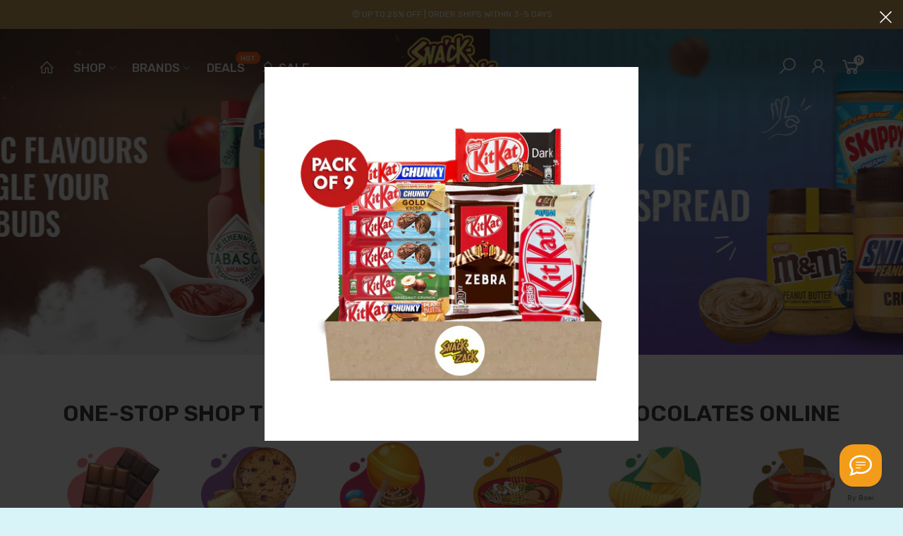

--- FILE ---
content_type: text/html; charset=utf-8
request_url: https://snackzack.com/collections/online-imported-beverages-shopping-in-tamil-nadu/products/monster-juice-ripper-can
body_size: 26516
content:
<!doctype html>
<html class="no-js"  xml:lang="en-in"  lang="en-in">
<head>
  <!-- Global site tag (gtag.js) - Google Ads: 386637464 -->
<script async src="https://www.googletagmanager.com/gtag/js?id=AW-386637464"></script>
<script>
  window.dataLayer = window.dataLayer || [];
  function gtag(){dataLayer.push(arguments);}
  gtag('js', new Date());

  gtag('config', 'AW-386637464');
</script>

  
  <!-- Global site tag (gtag.js) - Google Analytics -->
<script async src="https://www.googletagmanager.com/gtag/js?id=G-EY5LNXPWEK"></script>
<script>
  window.dataLayer = window.dataLayer || [];
  function gtag(){dataLayer.push(arguments);}
  gtag('js', new Date());

  gtag('config', 'G-EY5LNXPWEK');
</script>
  
<meta name="yandex-verification" content="381a25cf7b1151f7" />

<link rel="alternate" href="https://snackzack.com/products/monster-juice-ripper-can" hreflang="en-in">
<!-- Added by AVADA SEO Suite -->



<meta property="og:site_name" content="snackzack">
<meta property="og:url" content="https://snackzack.com/products/monster-juice-ripper-can">
<meta property="og:title" content="Monster Juice Ripper Can">
<meta property="og:type" content="product">
<meta property="og:description" content="Beverages, Monster SnackZack online Nothing can be as striking as Monster Energy Ripper Cans that unites energy booster with fresh fruit juices. Soar up the fun and adrenaline with right booster and right monster."><meta property="product:availability" content="oos">
  <meta property="product:price:amount" content="299">
  <meta property="product:price:currency" content="INR"><meta property="og:image" content="http://snackzack.com/cdn/shop/products/monster-juice-ripper-can.jpg?v=1645010855">
<meta property="og:image:secure_url" content="https://snackzack.com/cdn/shop/products/monster-juice-ripper-can.jpg?v=1645010855">
<meta property="og:image:width" content="780">
<meta property="og:image:height" content="780">
<meta property="og:image:alt" content="Monster Juice Ripper Can">
    
<meta name="twitter:site" content="@snackzack"><meta name="twitter:card" content="summary_large_image">
<meta name="twitter:title" content="Monster Juice Ripper Can">
<meta name="twitter:description" content="Beverages, Monster SnackZack online Nothing can be as striking as Monster Energy Ripper Cans that unites energy booster with fresh fruit ...">
<meta name="twitter:image" content="http://snackzack.com/cdn/shop/products/monster-juice-ripper-can.jpg?v=1645010855">
    

<meta name="google-site-verification" content="ve7O9IbOqoCFNsaWQzEIipQsfomrb4lk-bn2NqmkwEU"/>



<meta name="twitter:image" content="http://snackzack.com/cdn/shop/products/monster-juice-ripper-can.jpg?v=1645010855">
    
<script>window.FPConfig = {};window.FPConfig.ignoreKeywords=["/cart","/account"]</script>



<!-- /Added by AVADA SEO Suite -->

  <meta charset="utf-8">
  <meta name="viewport" content="width=device-width, initial-scale=1, shrink-to-fit=no, user-scalable=no"><meta name="theme-color" content="#1fcad0">
  <meta name="format-detection" content="telephone=no">
  <link rel="canonical" href="https://snackzack.com/products/monster-juice-ripper-can">
  <meta name="facebook-domain-verification" content="bcz8eyqs16kc3ltdjarhja4xzd3ztz" />
  <link rel="preconnect" href="//fonts.shopifycdn.com/" crossorigin>
  <link rel="preconnect" href="//cdn.shopify.com/" crossorigin>
  <link rel="preconnect" href="//v.shopify.com/" crossorigin>
  <link rel="dns-prefetch" href="//snackzack.com" crossorigin>
  <link rel="dns-prefetch" href="//snackzack.myshopify.com" crossorigin>
  <link rel="dns-prefetch" href="//cdn.shopify.com" crossorigin>
  <link rel="dns-prefetch" href="//v.shopify.com" crossorigin>
  <link rel="dns-prefetch" href="//fonts.shopifycdn.com" crossorigin>
  <link rel="dns-prefetch" href="//fonts.googleapis.com" crossorigin>
  <link rel="dns-prefetch" href="//kit-pro.fontawesome.com" crossorigin>
  <link rel="preload" as="style" href="//snackzack.com/cdn/shop/t/9/assets/pre_theme.min.css?v=38876527865980706741694684819">
   <link rel="preload" as="style" href="//snackzack.com/cdn/shop/t/9/assets/country-flag.css?v=130219982686495429611694684819">
   <link rel="preload" as="style" href="//snackzack.com/cdn/shop/t/9/assets/sett_se.css?v=75510052921361779021694684819"><title>Monster Juice Ripper Can | Beverages | SnackZack online india</title><meta name="description" content="Beverages, Monster SnackZack online Nothing can be as striking as Monster Energy Ripper Cans that unites energy booster with fresh fruit juices. Soar up the fun and adrenaline with right booster and right monster."><link rel="shortcut icon" type="image/png" href="//snackzack.com/cdn/shop/files/favicon_32x.png?v=1615801078"><!-- social-meta-tags.liquid --><meta name="keywords" content=",,SnackZack,snackzack.com"/><meta name="author" content="SnackZack"><meta property="og:site_name" content="SnackZack">
<meta property="og:url" content="https://snackzack.com/products/monster-juice-ripper-can">
<meta property="og:title" content="Monster Juice Ripper Can">
<meta property="og:type" content="og:product">
<meta property="og:description" content="Beverages, Monster SnackZack online Nothing can be as striking as Monster Energy Ripper Cans that unites energy booster with fresh fruit juices. Soar up the fun and adrenaline with right booster and right monster."><meta property="product:price:amount" content="299">
  <meta property="product:price:amount" content="INR"><meta property="og:image" content="http://snackzack.com/cdn/shop/products/monster-juice-ripper-can_1200x1200.jpg?v=1645010855"><meta property="og:image:secure_url" content="https://snackzack.com/cdn/shop/products/monster-juice-ripper-can_1200x1200.jpg?v=1645010855"><meta name="twitter:card" content="summary_large_image">
<meta name="twitter:title" content="Monster Juice Ripper Can">
<meta name="twitter:description" content="Beverages, Monster SnackZack online Nothing can be as striking as Monster Energy Ripper Cans that unites energy booster with fresh fruit juices. Soar up the fun and adrenaline with right booster and right monster.">
<link rel="preload" href="https://fonts.googleapis.com/css?family=Poppins:300,300i,400,400i,500,500i,600,600i,700,700i,800,800i|Libre+Baskerville:300,300i,400,400i,500,500i&display=swap" as="style" onload="this.onload=null;this.rel='stylesheet'"><link href="//snackzack.com/cdn/shop/t/9/assets/pre_theme.min.css?v=38876527865980706741694684819" rel="stylesheet" type="text/css" media="all" /><link href="//snackzack.com/cdn/shop/t/9/assets/country-flag.css?v=130219982686495429611694684819" rel="stylesheet" type="text/css" media="all" /><link rel="preload" as="script" href="//snackzack.com/cdn/shop/t/9/assets/lazysizes.min.js?v=52439957501727311031694684819">
<link rel="preload" as="script" href="//snackzack.com/cdn/shop/t/9/assets/nt_vendor.min.js?v=33690520227070531461694684819">
<link rel="preload" href="//snackzack.com/cdn/shop/t/9/assets/style.min.css?v=171204498068447043261694684819" as="style" onload="this.onload=null;this.rel='stylesheet'"><link rel="preload" href="//snackzack.com/cdn/shop/t/9/assets/line-awesome.min.css?v=36930450349382045261694684819" as="style" onload="this.onload=null;this.rel='stylesheet'">
<link id="sett_se" href="//snackzack.com/cdn/shop/t/9/assets/sett_se.css?v=75510052921361779021694684819" rel="stylesheet" type="text/css" media="all">
<script id="js_lzt4" src="//snackzack.com/cdn/shop/t/9/assets/lazysizes.min.js?v=52439957501727311031694684819" async="async"></script>
<script>document.documentElement.className = document.documentElement.className.replace('no-js', 'yes-js');const t_name = "product", t_cartCount = 0,ThemeIdT4 = null,t_shop_currency = "INR", t_moneyFormat = "Rs. {{amount_no_decimals}}", t_cart_url = "\/cart", pr_re_url = "\/recommendations\/products"; if (performance.navigation.type === 2) {location.reload(true);}</script>
<script src="//snackzack.com/cdn/shop/t/9/assets/nt_vendor.min.js?v=33690520227070531461694684819" defer="defer" id="js_ntt4"
  data-theme='//snackzack.com/cdn/shop/t/9/assets/nt_theme.min.js?v=112098482611733568871694684819'
  data-stt='//snackzack.com/cdn/shop/t/9/assets/nt_settings.js?v=53150145678069945261694684819'
  data-cat='//snackzack.com/cdn/shop/t/9/assets/cat.min.js?v=92775577271776333711694684819' 
  data-sw='//snackzack.com/cdn/shop/t/9/assets/swatch.min.js?v=64310196249658942261694684819'
  data-prjs='//snackzack.com/cdn/shop/t/9/assets/produc.min.js?v=40519533168693276331694684819' 
  data-mail='//snackzack.com/cdn/shop/t/9/assets/platform_mail.min.js?v=115214354607587859181694684819'
  data-my='//snackzack.com/cdn/shop/t/9/assets/my.js?v=111603181540343972631694684819' data-cusp='//snackzack.com/cdn/shop/t/9/assets/my.js?v=111603181540343972631694684819' data-cur='//snackzack.com/cdn/shop/t/9/assets/my.js?v=111603181540343972631694684819' data-mdl='//snackzack.com/cdn/shop/t/9/assets/module.min.js?v=72712877271928395091694684819'
  data-map='//snackzack.com/cdn/shop/t/9/assets/maplace.min.js?v=123640464312137447171694684819'
  data-time='//snackzack.com/cdn/shop/t/9/assets/spacetime.min.js?v=161364803253740588311694684819'
  data-ins='//snackzack.com/cdn/shop/t/9/assets/nt_instagram.min.js?v=24518664733006330771694684819'
  data-user='//snackzack.com/cdn/shop/t/9/assets/interactable.min.js?v=177872872138604672951694684819'
  data-add='//snackzack.com/cdn/shop/t/9/assets/my.js?v=111603181540343972631694684819'
  data-klaviyo='//www.klaviyo.com/media/js/public/klaviyo_subscribe.js'
  data-font='iconKalles , fakalles , Pe-icon-7-stroke , Font Awesome 5 Free:n9'
  data-fm=''
  data-spcmn='//snackzack.com/cdn/shopifycloud/storefront/assets/themes_support/shopify_common-5f594365.js'
  data-cust='//snackzack.com/cdn/shop/t/9/assets/customerclnt.min.js?v=77597642429099451371694684819'
  data-cusjs='//snackzack.com/cdn/shop/t/9/assets/custom.js?v=42324980021172757591694684819'
  data-desadm='//snackzack.com/cdn/shop/t/9/assets/des_adm.js?v=146114934332672915841694684819'
  data-otherryv='//snackzack.com/cdn/shop/t/9/assets/reviewOther.js?v=176136934497684773821694684819'></script><script>window.performance && window.performance.mark && window.performance.mark('shopify.content_for_header.start');</script><meta name="google-site-verification" content="ve7O9IbOqoCFNsaWQzEIipQsfomrb4lk-bn2NqmkwEU">
<meta name="google-site-verification" content="spHErpHif2MS3uom83O-tRstTRLJXD5mnZyMvMsYO_A">
<meta id="shopify-digital-wallet" name="shopify-digital-wallet" content="/52572422297/digital_wallets/dialog">
<link rel="alternate" type="application/json+oembed" href="https://snackzack.com/products/monster-juice-ripper-can.oembed">
<script async="async" src="/checkouts/internal/preloads.js?locale=en-IN"></script>
<script id="shopify-features" type="application/json">{"accessToken":"b7bdada5dff53e2c6e0ed4d2217e279a","betas":["rich-media-storefront-analytics"],"domain":"snackzack.com","predictiveSearch":true,"shopId":52572422297,"locale":"en"}</script>
<script>var Shopify = Shopify || {};
Shopify.shop = "snackzack.myshopify.com";
Shopify.locale = "en";
Shopify.currency = {"active":"INR","rate":"1.0"};
Shopify.country = "IN";
Shopify.theme = {"name":"Snackzak payu","id":137065431299,"schema_name":"SnazkZack","schema_version":"1.0.2","theme_store_id":null,"role":"main"};
Shopify.theme.handle = "null";
Shopify.theme.style = {"id":null,"handle":null};
Shopify.cdnHost = "snackzack.com/cdn";
Shopify.routes = Shopify.routes || {};
Shopify.routes.root = "/";</script>
<script type="module">!function(o){(o.Shopify=o.Shopify||{}).modules=!0}(window);</script>
<script>!function(o){function n(){var o=[];function n(){o.push(Array.prototype.slice.apply(arguments))}return n.q=o,n}var t=o.Shopify=o.Shopify||{};t.loadFeatures=n(),t.autoloadFeatures=n()}(window);</script>
<script id="shop-js-analytics" type="application/json">{"pageType":"product"}</script>
<script defer="defer" async type="module" src="//snackzack.com/cdn/shopifycloud/shop-js/modules/v2/client.init-shop-cart-sync_BdyHc3Nr.en.esm.js"></script>
<script defer="defer" async type="module" src="//snackzack.com/cdn/shopifycloud/shop-js/modules/v2/chunk.common_Daul8nwZ.esm.js"></script>
<script type="module">
  await import("//snackzack.com/cdn/shopifycloud/shop-js/modules/v2/client.init-shop-cart-sync_BdyHc3Nr.en.esm.js");
await import("//snackzack.com/cdn/shopifycloud/shop-js/modules/v2/chunk.common_Daul8nwZ.esm.js");

  window.Shopify.SignInWithShop?.initShopCartSync?.({"fedCMEnabled":true,"windoidEnabled":true});

</script>
<script>(function() {
  var isLoaded = false;
  function asyncLoad() {
    if (isLoaded) return;
    isLoaded = true;
    var urls = ["https:\/\/js.smile.io\/v1\/smile-shopify.js?shop=snackzack.myshopify.com","https:\/\/bundle.conversionbear.com\/script?app=bundle\u0026shop=snackzack.myshopify.com","https:\/\/cdn1.avada.io\/flying-pages\/module.js?shop=snackzack.myshopify.com","https:\/\/seo.apps.avada.io\/avada-seo-installed.js?shop=snackzack.myshopify.com","https:\/\/sr-cdn.shiprocket.in\/sr-promise\/static\/uc.js?channel_id=4\u0026sr_company_id=130105\u0026shop=snackzack.myshopify.com"];
    for (var i = 0; i < urls.length; i++) {
      var s = document.createElement('script');
      s.type = 'text/javascript';
      s.async = true;
      s.src = urls[i];
      var x = document.getElementsByTagName('script')[0];
      x.parentNode.insertBefore(s, x);
    }
  };
  if(window.attachEvent) {
    window.attachEvent('onload', asyncLoad);
  } else {
    window.addEventListener('load', asyncLoad, false);
  }
})();</script>
<script id="__st">var __st={"a":52572422297,"offset":-18000,"reqid":"c6925e24-9ddb-490d-ac89-f6ab17f3ff64-1768940809","pageurl":"snackzack.com\/collections\/online-imported-beverages-shopping-in-tamil-nadu\/products\/monster-juice-ripper-can","u":"4548a4b93a8e","p":"product","rtyp":"product","rid":7597796327683};</script>
<script>window.ShopifyPaypalV4VisibilityTracking = true;</script>
<script id="captcha-bootstrap">!function(){'use strict';const t='contact',e='account',n='new_comment',o=[[t,t],['blogs',n],['comments',n],[t,'customer']],c=[[e,'customer_login'],[e,'guest_login'],[e,'recover_customer_password'],[e,'create_customer']],r=t=>t.map((([t,e])=>`form[action*='/${t}']:not([data-nocaptcha='true']) input[name='form_type'][value='${e}']`)).join(','),a=t=>()=>t?[...document.querySelectorAll(t)].map((t=>t.form)):[];function s(){const t=[...o],e=r(t);return a(e)}const i='password',u='form_key',d=['recaptcha-v3-token','g-recaptcha-response','h-captcha-response',i],f=()=>{try{return window.sessionStorage}catch{return}},m='__shopify_v',_=t=>t.elements[u];function p(t,e,n=!1){try{const o=window.sessionStorage,c=JSON.parse(o.getItem(e)),{data:r}=function(t){const{data:e,action:n}=t;return t[m]||n?{data:e,action:n}:{data:t,action:n}}(c);for(const[e,n]of Object.entries(r))t.elements[e]&&(t.elements[e].value=n);n&&o.removeItem(e)}catch(o){console.error('form repopulation failed',{error:o})}}const l='form_type',E='cptcha';function T(t){t.dataset[E]=!0}const w=window,h=w.document,L='Shopify',v='ce_forms',y='captcha';let A=!1;((t,e)=>{const n=(g='f06e6c50-85a8-45c8-87d0-21a2b65856fe',I='https://cdn.shopify.com/shopifycloud/storefront-forms-hcaptcha/ce_storefront_forms_captcha_hcaptcha.v1.5.2.iife.js',D={infoText:'Protected by hCaptcha',privacyText:'Privacy',termsText:'Terms'},(t,e,n)=>{const o=w[L][v],c=o.bindForm;if(c)return c(t,g,e,D).then(n);var r;o.q.push([[t,g,e,D],n]),r=I,A||(h.body.append(Object.assign(h.createElement('script'),{id:'captcha-provider',async:!0,src:r})),A=!0)});var g,I,D;w[L]=w[L]||{},w[L][v]=w[L][v]||{},w[L][v].q=[],w[L][y]=w[L][y]||{},w[L][y].protect=function(t,e){n(t,void 0,e),T(t)},Object.freeze(w[L][y]),function(t,e,n,w,h,L){const[v,y,A,g]=function(t,e,n){const i=e?o:[],u=t?c:[],d=[...i,...u],f=r(d),m=r(i),_=r(d.filter((([t,e])=>n.includes(e))));return[a(f),a(m),a(_),s()]}(w,h,L),I=t=>{const e=t.target;return e instanceof HTMLFormElement?e:e&&e.form},D=t=>v().includes(t);t.addEventListener('submit',(t=>{const e=I(t);if(!e)return;const n=D(e)&&!e.dataset.hcaptchaBound&&!e.dataset.recaptchaBound,o=_(e),c=g().includes(e)&&(!o||!o.value);(n||c)&&t.preventDefault(),c&&!n&&(function(t){try{if(!f())return;!function(t){const e=f();if(!e)return;const n=_(t);if(!n)return;const o=n.value;o&&e.removeItem(o)}(t);const e=Array.from(Array(32),(()=>Math.random().toString(36)[2])).join('');!function(t,e){_(t)||t.append(Object.assign(document.createElement('input'),{type:'hidden',name:u})),t.elements[u].value=e}(t,e),function(t,e){const n=f();if(!n)return;const o=[...t.querySelectorAll(`input[type='${i}']`)].map((({name:t})=>t)),c=[...d,...o],r={};for(const[a,s]of new FormData(t).entries())c.includes(a)||(r[a]=s);n.setItem(e,JSON.stringify({[m]:1,action:t.action,data:r}))}(t,e)}catch(e){console.error('failed to persist form',e)}}(e),e.submit())}));const S=(t,e)=>{t&&!t.dataset[E]&&(n(t,e.some((e=>e===t))),T(t))};for(const o of['focusin','change'])t.addEventListener(o,(t=>{const e=I(t);D(e)&&S(e,y())}));const B=e.get('form_key'),M=e.get(l),P=B&&M;t.addEventListener('DOMContentLoaded',(()=>{const t=y();if(P)for(const e of t)e.elements[l].value===M&&p(e,B);[...new Set([...A(),...v().filter((t=>'true'===t.dataset.shopifyCaptcha))])].forEach((e=>S(e,t)))}))}(h,new URLSearchParams(w.location.search),n,t,e,['guest_login'])})(!0,!0)}();</script>
<script integrity="sha256-4kQ18oKyAcykRKYeNunJcIwy7WH5gtpwJnB7kiuLZ1E=" data-source-attribution="shopify.loadfeatures" defer="defer" src="//snackzack.com/cdn/shopifycloud/storefront/assets/storefront/load_feature-a0a9edcb.js" crossorigin="anonymous"></script>
<script data-source-attribution="shopify.dynamic_checkout.dynamic.init">var Shopify=Shopify||{};Shopify.PaymentButton=Shopify.PaymentButton||{isStorefrontPortableWallets:!0,init:function(){window.Shopify.PaymentButton.init=function(){};var t=document.createElement("script");t.src="https://snackzack.com/cdn/shopifycloud/portable-wallets/latest/portable-wallets.en.js",t.type="module",document.head.appendChild(t)}};
</script>
<script data-source-attribution="shopify.dynamic_checkout.buyer_consent">
  function portableWalletsHideBuyerConsent(e){var t=document.getElementById("shopify-buyer-consent"),n=document.getElementById("shopify-subscription-policy-button");t&&n&&(t.classList.add("hidden"),t.setAttribute("aria-hidden","true"),n.removeEventListener("click",e))}function portableWalletsShowBuyerConsent(e){var t=document.getElementById("shopify-buyer-consent"),n=document.getElementById("shopify-subscription-policy-button");t&&n&&(t.classList.remove("hidden"),t.removeAttribute("aria-hidden"),n.addEventListener("click",e))}window.Shopify?.PaymentButton&&(window.Shopify.PaymentButton.hideBuyerConsent=portableWalletsHideBuyerConsent,window.Shopify.PaymentButton.showBuyerConsent=portableWalletsShowBuyerConsent);
</script>
<script data-source-attribution="shopify.dynamic_checkout.cart.bootstrap">document.addEventListener("DOMContentLoaded",(function(){function t(){return document.querySelector("shopify-accelerated-checkout-cart, shopify-accelerated-checkout")}if(t())Shopify.PaymentButton.init();else{new MutationObserver((function(e,n){t()&&(Shopify.PaymentButton.init(),n.disconnect())})).observe(document.body,{childList:!0,subtree:!0})}}));
</script>

<script>window.performance && window.performance.mark && window.performance.mark('shopify.content_for_header.end');</script>
   <style>.preloader{background:#ffffff;width:100%;height:100%;display:block;position:fixed;top:0px;left:0px;
  z-index:5000;
}
.loader-area{position:absolute;top:50%;left:50%;transform:translate(-50%,-50%);-webkit-transform:translate(-50%,-50%);border-radius:50%;overflow:hidden;}
  </style>
<!-- Global site tag (gtag.js) - Google Analytics -->
</script>
  
   
  
  <script id="dcScript">
  var dcCart = {"note":null,"attributes":{},"original_total_price":0,"total_price":0,"total_discount":0,"total_weight":0.0,"item_count":0,"items":[],"requires_shipping":false,"currency":"INR","items_subtotal_price":0,"cart_level_discount_applications":[],"checkout_charge_amount":0};
  
  
  var dcCustomerId = false;
  var dcCustomerEmail = false;
  var dcCustomerTags = false;
  
  var dcCurrency = 'Rs. {{amount_no_decimals}}';
</script>

        
        <!-- candyrack-script -->
        <script src="//snackzack.com/cdn/shop/t/9/assets/candyrack-config.js?v=128743589354287189111694684819" type="text/javascript"></script>
        <!-- / candyrack-script -->
        
        <script defer src="https://jssdk.payu.in/widget/affordability-widget.min.js"></script>
        <link href="https://monorail-edge.shopifysvc.com" rel="dns-prefetch">
<script>(function(){if ("sendBeacon" in navigator && "performance" in window) {try {var session_token_from_headers = performance.getEntriesByType('navigation')[0].serverTiming.find(x => x.name == '_s').description;} catch {var session_token_from_headers = undefined;}var session_cookie_matches = document.cookie.match(/_shopify_s=([^;]*)/);var session_token_from_cookie = session_cookie_matches && session_cookie_matches.length === 2 ? session_cookie_matches[1] : "";var session_token = session_token_from_headers || session_token_from_cookie || "";function handle_abandonment_event(e) {var entries = performance.getEntries().filter(function(entry) {return /monorail-edge.shopifysvc.com/.test(entry.name);});if (!window.abandonment_tracked && entries.length === 0) {window.abandonment_tracked = true;var currentMs = Date.now();var navigation_start = performance.timing.navigationStart;var payload = {shop_id: 52572422297,url: window.location.href,navigation_start,duration: currentMs - navigation_start,session_token,page_type: "product"};window.navigator.sendBeacon("https://monorail-edge.shopifysvc.com/v1/produce", JSON.stringify({schema_id: "online_store_buyer_site_abandonment/1.1",payload: payload,metadata: {event_created_at_ms: currentMs,event_sent_at_ms: currentMs}}));}}window.addEventListener('pagehide', handle_abandonment_event);}}());</script>
<script id="web-pixels-manager-setup">(function e(e,d,r,n,o){if(void 0===o&&(o={}),!Boolean(null===(a=null===(i=window.Shopify)||void 0===i?void 0:i.analytics)||void 0===a?void 0:a.replayQueue)){var i,a;window.Shopify=window.Shopify||{};var t=window.Shopify;t.analytics=t.analytics||{};var s=t.analytics;s.replayQueue=[],s.publish=function(e,d,r){return s.replayQueue.push([e,d,r]),!0};try{self.performance.mark("wpm:start")}catch(e){}var l=function(){var e={modern:/Edge?\/(1{2}[4-9]|1[2-9]\d|[2-9]\d{2}|\d{4,})\.\d+(\.\d+|)|Firefox\/(1{2}[4-9]|1[2-9]\d|[2-9]\d{2}|\d{4,})\.\d+(\.\d+|)|Chrom(ium|e)\/(9{2}|\d{3,})\.\d+(\.\d+|)|(Maci|X1{2}).+ Version\/(15\.\d+|(1[6-9]|[2-9]\d|\d{3,})\.\d+)([,.]\d+|)( \(\w+\)|)( Mobile\/\w+|) Safari\/|Chrome.+OPR\/(9{2}|\d{3,})\.\d+\.\d+|(CPU[ +]OS|iPhone[ +]OS|CPU[ +]iPhone|CPU IPhone OS|CPU iPad OS)[ +]+(15[._]\d+|(1[6-9]|[2-9]\d|\d{3,})[._]\d+)([._]\d+|)|Android:?[ /-](13[3-9]|1[4-9]\d|[2-9]\d{2}|\d{4,})(\.\d+|)(\.\d+|)|Android.+Firefox\/(13[5-9]|1[4-9]\d|[2-9]\d{2}|\d{4,})\.\d+(\.\d+|)|Android.+Chrom(ium|e)\/(13[3-9]|1[4-9]\d|[2-9]\d{2}|\d{4,})\.\d+(\.\d+|)|SamsungBrowser\/([2-9]\d|\d{3,})\.\d+/,legacy:/Edge?\/(1[6-9]|[2-9]\d|\d{3,})\.\d+(\.\d+|)|Firefox\/(5[4-9]|[6-9]\d|\d{3,})\.\d+(\.\d+|)|Chrom(ium|e)\/(5[1-9]|[6-9]\d|\d{3,})\.\d+(\.\d+|)([\d.]+$|.*Safari\/(?![\d.]+ Edge\/[\d.]+$))|(Maci|X1{2}).+ Version\/(10\.\d+|(1[1-9]|[2-9]\d|\d{3,})\.\d+)([,.]\d+|)( \(\w+\)|)( Mobile\/\w+|) Safari\/|Chrome.+OPR\/(3[89]|[4-9]\d|\d{3,})\.\d+\.\d+|(CPU[ +]OS|iPhone[ +]OS|CPU[ +]iPhone|CPU IPhone OS|CPU iPad OS)[ +]+(10[._]\d+|(1[1-9]|[2-9]\d|\d{3,})[._]\d+)([._]\d+|)|Android:?[ /-](13[3-9]|1[4-9]\d|[2-9]\d{2}|\d{4,})(\.\d+|)(\.\d+|)|Mobile Safari.+OPR\/([89]\d|\d{3,})\.\d+\.\d+|Android.+Firefox\/(13[5-9]|1[4-9]\d|[2-9]\d{2}|\d{4,})\.\d+(\.\d+|)|Android.+Chrom(ium|e)\/(13[3-9]|1[4-9]\d|[2-9]\d{2}|\d{4,})\.\d+(\.\d+|)|Android.+(UC? ?Browser|UCWEB|U3)[ /]?(15\.([5-9]|\d{2,})|(1[6-9]|[2-9]\d|\d{3,})\.\d+)\.\d+|SamsungBrowser\/(5\.\d+|([6-9]|\d{2,})\.\d+)|Android.+MQ{2}Browser\/(14(\.(9|\d{2,})|)|(1[5-9]|[2-9]\d|\d{3,})(\.\d+|))(\.\d+|)|K[Aa][Ii]OS\/(3\.\d+|([4-9]|\d{2,})\.\d+)(\.\d+|)/},d=e.modern,r=e.legacy,n=navigator.userAgent;return n.match(d)?"modern":n.match(r)?"legacy":"unknown"}(),u="modern"===l?"modern":"legacy",c=(null!=n?n:{modern:"",legacy:""})[u],f=function(e){return[e.baseUrl,"/wpm","/b",e.hashVersion,"modern"===e.buildTarget?"m":"l",".js"].join("")}({baseUrl:d,hashVersion:r,buildTarget:u}),m=function(e){var d=e.version,r=e.bundleTarget,n=e.surface,o=e.pageUrl,i=e.monorailEndpoint;return{emit:function(e){var a=e.status,t=e.errorMsg,s=(new Date).getTime(),l=JSON.stringify({metadata:{event_sent_at_ms:s},events:[{schema_id:"web_pixels_manager_load/3.1",payload:{version:d,bundle_target:r,page_url:o,status:a,surface:n,error_msg:t},metadata:{event_created_at_ms:s}}]});if(!i)return console&&console.warn&&console.warn("[Web Pixels Manager] No Monorail endpoint provided, skipping logging."),!1;try{return self.navigator.sendBeacon.bind(self.navigator)(i,l)}catch(e){}var u=new XMLHttpRequest;try{return u.open("POST",i,!0),u.setRequestHeader("Content-Type","text/plain"),u.send(l),!0}catch(e){return console&&console.warn&&console.warn("[Web Pixels Manager] Got an unhandled error while logging to Monorail."),!1}}}}({version:r,bundleTarget:l,surface:e.surface,pageUrl:self.location.href,monorailEndpoint:e.monorailEndpoint});try{o.browserTarget=l,function(e){var d=e.src,r=e.async,n=void 0===r||r,o=e.onload,i=e.onerror,a=e.sri,t=e.scriptDataAttributes,s=void 0===t?{}:t,l=document.createElement("script"),u=document.querySelector("head"),c=document.querySelector("body");if(l.async=n,l.src=d,a&&(l.integrity=a,l.crossOrigin="anonymous"),s)for(var f in s)if(Object.prototype.hasOwnProperty.call(s,f))try{l.dataset[f]=s[f]}catch(e){}if(o&&l.addEventListener("load",o),i&&l.addEventListener("error",i),u)u.appendChild(l);else{if(!c)throw new Error("Did not find a head or body element to append the script");c.appendChild(l)}}({src:f,async:!0,onload:function(){if(!function(){var e,d;return Boolean(null===(d=null===(e=window.Shopify)||void 0===e?void 0:e.analytics)||void 0===d?void 0:d.initialized)}()){var d=window.webPixelsManager.init(e)||void 0;if(d){var r=window.Shopify.analytics;r.replayQueue.forEach((function(e){var r=e[0],n=e[1],o=e[2];d.publishCustomEvent(r,n,o)})),r.replayQueue=[],r.publish=d.publishCustomEvent,r.visitor=d.visitor,r.initialized=!0}}},onerror:function(){return m.emit({status:"failed",errorMsg:"".concat(f," has failed to load")})},sri:function(e){var d=/^sha384-[A-Za-z0-9+/=]+$/;return"string"==typeof e&&d.test(e)}(c)?c:"",scriptDataAttributes:o}),m.emit({status:"loading"})}catch(e){m.emit({status:"failed",errorMsg:(null==e?void 0:e.message)||"Unknown error"})}}})({shopId: 52572422297,storefrontBaseUrl: "https://snackzack.com",extensionsBaseUrl: "https://extensions.shopifycdn.com/cdn/shopifycloud/web-pixels-manager",monorailEndpoint: "https://monorail-edge.shopifysvc.com/unstable/produce_batch",surface: "storefront-renderer",enabledBetaFlags: ["2dca8a86"],webPixelsConfigList: [{"id":"503873795","configuration":"{\"config\":\"{\\\"pixel_id\\\":\\\"AW-386637464\\\",\\\"target_country\\\":\\\"IN\\\",\\\"gtag_events\\\":[{\\\"type\\\":\\\"search\\\",\\\"action_label\\\":\\\"AW-386637464\\\/wa1GCOnUtq0DEJi9rrgB\\\"},{\\\"type\\\":\\\"begin_checkout\\\",\\\"action_label\\\":\\\"AW-386637464\\\/gYr9CObUtq0DEJi9rrgB\\\"},{\\\"type\\\":\\\"view_item\\\",\\\"action_label\\\":[\\\"AW-386637464\\\/gPRPCODUtq0DEJi9rrgB\\\",\\\"MC-ZW33NWCPN7\\\"]},{\\\"type\\\":\\\"purchase\\\",\\\"action_label\\\":[\\\"AW-386637464\\\/z6x0CN3Utq0DEJi9rrgB\\\",\\\"MC-ZW33NWCPN7\\\"]},{\\\"type\\\":\\\"page_view\\\",\\\"action_label\\\":[\\\"AW-386637464\\\/fC3uCNrUtq0DEJi9rrgB\\\",\\\"MC-ZW33NWCPN7\\\"]},{\\\"type\\\":\\\"add_payment_info\\\",\\\"action_label\\\":\\\"AW-386637464\\\/EEdXCOzUtq0DEJi9rrgB\\\"},{\\\"type\\\":\\\"add_to_cart\\\",\\\"action_label\\\":\\\"AW-386637464\\\/Zvk0COPUtq0DEJi9rrgB\\\"}],\\\"enable_monitoring_mode\\\":false}\"}","eventPayloadVersion":"v1","runtimeContext":"OPEN","scriptVersion":"b2a88bafab3e21179ed38636efcd8a93","type":"APP","apiClientId":1780363,"privacyPurposes":[],"dataSharingAdjustments":{"protectedCustomerApprovalScopes":["read_customer_address","read_customer_email","read_customer_name","read_customer_personal_data","read_customer_phone"]}},{"id":"138281219","configuration":"{\"pixel_id\":\"4568478996511888\",\"pixel_type\":\"facebook_pixel\",\"metaapp_system_user_token\":\"-\"}","eventPayloadVersion":"v1","runtimeContext":"OPEN","scriptVersion":"ca16bc87fe92b6042fbaa3acc2fbdaa6","type":"APP","apiClientId":2329312,"privacyPurposes":["ANALYTICS","MARKETING","SALE_OF_DATA"],"dataSharingAdjustments":{"protectedCustomerApprovalScopes":["read_customer_address","read_customer_email","read_customer_name","read_customer_personal_data","read_customer_phone"]}},{"id":"shopify-app-pixel","configuration":"{}","eventPayloadVersion":"v1","runtimeContext":"STRICT","scriptVersion":"0450","apiClientId":"shopify-pixel","type":"APP","privacyPurposes":["ANALYTICS","MARKETING"]},{"id":"shopify-custom-pixel","eventPayloadVersion":"v1","runtimeContext":"LAX","scriptVersion":"0450","apiClientId":"shopify-pixel","type":"CUSTOM","privacyPurposes":["ANALYTICS","MARKETING"]}],isMerchantRequest: false,initData: {"shop":{"name":"SnackZack","paymentSettings":{"currencyCode":"INR"},"myshopifyDomain":"snackzack.myshopify.com","countryCode":"IN","storefrontUrl":"https:\/\/snackzack.com"},"customer":null,"cart":null,"checkout":null,"productVariants":[{"price":{"amount":299.0,"currencyCode":"INR"},"product":{"title":"Monster Juice Ripper Can","vendor":"Monster","id":"7597796327683","untranslatedTitle":"Monster Juice Ripper Can","url":"\/products\/monster-juice-ripper-can","type":"BEVERAGES"},"id":"42478583152899","image":{"src":"\/\/snackzack.com\/cdn\/shop\/products\/monster-juice-ripper-can.jpg?v=1645010855"},"sku":null,"title":"Default Title","untranslatedTitle":"Default Title"}],"purchasingCompany":null},},"https://snackzack.com/cdn","fcfee988w5aeb613cpc8e4bc33m6693e112",{"modern":"","legacy":""},{"shopId":"52572422297","storefrontBaseUrl":"https:\/\/snackzack.com","extensionBaseUrl":"https:\/\/extensions.shopifycdn.com\/cdn\/shopifycloud\/web-pixels-manager","surface":"storefront-renderer","enabledBetaFlags":"[\"2dca8a86\"]","isMerchantRequest":"false","hashVersion":"fcfee988w5aeb613cpc8e4bc33m6693e112","publish":"custom","events":"[[\"page_viewed\",{}],[\"product_viewed\",{\"productVariant\":{\"price\":{\"amount\":299.0,\"currencyCode\":\"INR\"},\"product\":{\"title\":\"Monster Juice Ripper Can\",\"vendor\":\"Monster\",\"id\":\"7597796327683\",\"untranslatedTitle\":\"Monster Juice Ripper Can\",\"url\":\"\/products\/monster-juice-ripper-can\",\"type\":\"BEVERAGES\"},\"id\":\"42478583152899\",\"image\":{\"src\":\"\/\/snackzack.com\/cdn\/shop\/products\/monster-juice-ripper-can.jpg?v=1645010855\"},\"sku\":null,\"title\":\"Default Title\",\"untranslatedTitle\":\"Default Title\"}}]]"});</script><script>
  window.ShopifyAnalytics = window.ShopifyAnalytics || {};
  window.ShopifyAnalytics.meta = window.ShopifyAnalytics.meta || {};
  window.ShopifyAnalytics.meta.currency = 'INR';
  var meta = {"product":{"id":7597796327683,"gid":"gid:\/\/shopify\/Product\/7597796327683","vendor":"Monster","type":"BEVERAGES","handle":"monster-juice-ripper-can","variants":[{"id":42478583152899,"price":29900,"name":"Monster Juice Ripper Can","public_title":null,"sku":null}],"remote":false},"page":{"pageType":"product","resourceType":"product","resourceId":7597796327683,"requestId":"c6925e24-9ddb-490d-ac89-f6ab17f3ff64-1768940809"}};
  for (var attr in meta) {
    window.ShopifyAnalytics.meta[attr] = meta[attr];
  }
</script>
<script class="analytics">
  (function () {
    var customDocumentWrite = function(content) {
      var jquery = null;

      if (window.jQuery) {
        jquery = window.jQuery;
      } else if (window.Checkout && window.Checkout.$) {
        jquery = window.Checkout.$;
      }

      if (jquery) {
        jquery('body').append(content);
      }
    };

    var hasLoggedConversion = function(token) {
      if (token) {
        return document.cookie.indexOf('loggedConversion=' + token) !== -1;
      }
      return false;
    }

    var setCookieIfConversion = function(token) {
      if (token) {
        var twoMonthsFromNow = new Date(Date.now());
        twoMonthsFromNow.setMonth(twoMonthsFromNow.getMonth() + 2);

        document.cookie = 'loggedConversion=' + token + '; expires=' + twoMonthsFromNow;
      }
    }

    var trekkie = window.ShopifyAnalytics.lib = window.trekkie = window.trekkie || [];
    if (trekkie.integrations) {
      return;
    }
    trekkie.methods = [
      'identify',
      'page',
      'ready',
      'track',
      'trackForm',
      'trackLink'
    ];
    trekkie.factory = function(method) {
      return function() {
        var args = Array.prototype.slice.call(arguments);
        args.unshift(method);
        trekkie.push(args);
        return trekkie;
      };
    };
    for (var i = 0; i < trekkie.methods.length; i++) {
      var key = trekkie.methods[i];
      trekkie[key] = trekkie.factory(key);
    }
    trekkie.load = function(config) {
      trekkie.config = config || {};
      trekkie.config.initialDocumentCookie = document.cookie;
      var first = document.getElementsByTagName('script')[0];
      var script = document.createElement('script');
      script.type = 'text/javascript';
      script.onerror = function(e) {
        var scriptFallback = document.createElement('script');
        scriptFallback.type = 'text/javascript';
        scriptFallback.onerror = function(error) {
                var Monorail = {
      produce: function produce(monorailDomain, schemaId, payload) {
        var currentMs = new Date().getTime();
        var event = {
          schema_id: schemaId,
          payload: payload,
          metadata: {
            event_created_at_ms: currentMs,
            event_sent_at_ms: currentMs
          }
        };
        return Monorail.sendRequest("https://" + monorailDomain + "/v1/produce", JSON.stringify(event));
      },
      sendRequest: function sendRequest(endpointUrl, payload) {
        // Try the sendBeacon API
        if (window && window.navigator && typeof window.navigator.sendBeacon === 'function' && typeof window.Blob === 'function' && !Monorail.isIos12()) {
          var blobData = new window.Blob([payload], {
            type: 'text/plain'
          });

          if (window.navigator.sendBeacon(endpointUrl, blobData)) {
            return true;
          } // sendBeacon was not successful

        } // XHR beacon

        var xhr = new XMLHttpRequest();

        try {
          xhr.open('POST', endpointUrl);
          xhr.setRequestHeader('Content-Type', 'text/plain');
          xhr.send(payload);
        } catch (e) {
          console.log(e);
        }

        return false;
      },
      isIos12: function isIos12() {
        return window.navigator.userAgent.lastIndexOf('iPhone; CPU iPhone OS 12_') !== -1 || window.navigator.userAgent.lastIndexOf('iPad; CPU OS 12_') !== -1;
      }
    };
    Monorail.produce('monorail-edge.shopifysvc.com',
      'trekkie_storefront_load_errors/1.1',
      {shop_id: 52572422297,
      theme_id: 137065431299,
      app_name: "storefront",
      context_url: window.location.href,
      source_url: "//snackzack.com/cdn/s/trekkie.storefront.cd680fe47e6c39ca5d5df5f0a32d569bc48c0f27.min.js"});

        };
        scriptFallback.async = true;
        scriptFallback.src = '//snackzack.com/cdn/s/trekkie.storefront.cd680fe47e6c39ca5d5df5f0a32d569bc48c0f27.min.js';
        first.parentNode.insertBefore(scriptFallback, first);
      };
      script.async = true;
      script.src = '//snackzack.com/cdn/s/trekkie.storefront.cd680fe47e6c39ca5d5df5f0a32d569bc48c0f27.min.js';
      first.parentNode.insertBefore(script, first);
    };
    trekkie.load(
      {"Trekkie":{"appName":"storefront","development":false,"defaultAttributes":{"shopId":52572422297,"isMerchantRequest":null,"themeId":137065431299,"themeCityHash":"14000411760538139593","contentLanguage":"en","currency":"INR","eventMetadataId":"b2d000b0-34f9-4378-8909-13d4bf2b9a24"},"isServerSideCookieWritingEnabled":true,"monorailRegion":"shop_domain","enabledBetaFlags":["65f19447"]},"Session Attribution":{},"S2S":{"facebookCapiEnabled":true,"source":"trekkie-storefront-renderer","apiClientId":580111}}
    );

    var loaded = false;
    trekkie.ready(function() {
      if (loaded) return;
      loaded = true;

      window.ShopifyAnalytics.lib = window.trekkie;

      var originalDocumentWrite = document.write;
      document.write = customDocumentWrite;
      try { window.ShopifyAnalytics.merchantGoogleAnalytics.call(this); } catch(error) {};
      document.write = originalDocumentWrite;

      window.ShopifyAnalytics.lib.page(null,{"pageType":"product","resourceType":"product","resourceId":7597796327683,"requestId":"c6925e24-9ddb-490d-ac89-f6ab17f3ff64-1768940809","shopifyEmitted":true});

      var match = window.location.pathname.match(/checkouts\/(.+)\/(thank_you|post_purchase)/)
      var token = match? match[1]: undefined;
      if (!hasLoggedConversion(token)) {
        setCookieIfConversion(token);
        window.ShopifyAnalytics.lib.track("Viewed Product",{"currency":"INR","variantId":42478583152899,"productId":7597796327683,"productGid":"gid:\/\/shopify\/Product\/7597796327683","name":"Monster Juice Ripper Can","price":"299.00","sku":null,"brand":"Monster","variant":null,"category":"BEVERAGES","nonInteraction":true,"remote":false},undefined,undefined,{"shopifyEmitted":true});
      window.ShopifyAnalytics.lib.track("monorail:\/\/trekkie_storefront_viewed_product\/1.1",{"currency":"INR","variantId":42478583152899,"productId":7597796327683,"productGid":"gid:\/\/shopify\/Product\/7597796327683","name":"Monster Juice Ripper Can","price":"299.00","sku":null,"brand":"Monster","variant":null,"category":"BEVERAGES","nonInteraction":true,"remote":false,"referer":"https:\/\/snackzack.com\/collections\/online-imported-beverages-shopping-in-tamil-nadu\/products\/monster-juice-ripper-can"});
      }
    });


        var eventsListenerScript = document.createElement('script');
        eventsListenerScript.async = true;
        eventsListenerScript.src = "//snackzack.com/cdn/shopifycloud/storefront/assets/shop_events_listener-3da45d37.js";
        document.getElementsByTagName('head')[0].appendChild(eventsListenerScript);

})();</script>
  <script>
  if (!window.ga || (window.ga && typeof window.ga !== 'function')) {
    window.ga = function ga() {
      (window.ga.q = window.ga.q || []).push(arguments);
      if (window.Shopify && window.Shopify.analytics && typeof window.Shopify.analytics.publish === 'function') {
        window.Shopify.analytics.publish("ga_stub_called", {}, {sendTo: "google_osp_migration"});
      }
      console.error("Shopify's Google Analytics stub called with:", Array.from(arguments), "\nSee https://help.shopify.com/manual/promoting-marketing/pixels/pixel-migration#google for more information.");
    };
    if (window.Shopify && window.Shopify.analytics && typeof window.Shopify.analytics.publish === 'function') {
      window.Shopify.analytics.publish("ga_stub_initialized", {}, {sendTo: "google_osp_migration"});
    }
  }
</script>
<script
  defer
  src="https://snackzack.com/cdn/shopifycloud/perf-kit/shopify-perf-kit-3.0.4.min.js"
  data-application="storefront-renderer"
  data-shop-id="52572422297"
  data-render-region="gcp-us-central1"
  data-page-type="product"
  data-theme-instance-id="137065431299"
  data-theme-name="SnazkZack"
  data-theme-version="1.0.2"
  data-monorail-region="shop_domain"
  data-resource-timing-sampling-rate="10"
  data-shs="true"
  data-shs-beacon="true"
  data-shs-export-with-fetch="true"
  data-shs-logs-sample-rate="1"
  data-shs-beacon-endpoint="https://snackzack.com/api/collect"
></script>
</head>
        
<body class="lazy_icons  h_transparent_true template-index   zoom_tp_1 css_scrollbar template-product js_search_true cart_pos_side kalles_toolbar_false hover_img2 swatch_style_rounded swatch_list_size_small label_style_rounded wrapper_full_width header_full_true header_sticky_true hide_scrolld_true des_header_5 rtl_false h_transparent_true h_tr_top_false h_banner_true top_bar_false catalog_mode_false cat_sticky_false spcdt4_ lazyload">
 <div class="preloader"><div class="loader-area"><img src="//snackzack.com/cdn/shop/t/9/assets/loader.gif?v=155739604211082070831694684819" alt="SnackZack" /></div></div><div id="ld_cl_bar" class="op__0 pe_none"></div><div id="shopify-section-header_banner" class="shopify-section"><div class="h__banner bgp pt__10 pb__10 fs__14 flex fl_center al_center pr oh" data-ver='1' data-date='60'><div class="container">
   <div class="row al_center"><div class="col h_banner_wrap tc cw"><span class="tu">🤑 up to 25% Off |  Order ships within 3-5 days</span></div></div>
</div></div>
<style data-shopify>.h__banner { 
background-color: #cb9944;
min-height:41px;
font-size:12px;
}
.h_banner_wrap {color:#ffffff }
.h_banner_close,.h_banner_close:hover,.h_banner_close:focus {color:#ffffff !important }
.h_banner_close:after, .h_banner_close:before {background-color:#ffffff }</style>
</div><div id="nt_wrapper"><header id="ntheader" class="ntheader header_5 h_icon_la"><div class="ntheader_wrapper pr z_200"><div id="shopify-section-header_5" class="shopify-section sp_header_mid"><div class="header__mid"><div class="container">
     <div class="row al_center css_h_se">
        <div class="col-md-4 col-3 dn_lg"><a href="/" data-id='#nt_menu_canvas' class="push_side push-menu-btn  lh__1 flex al_center"><svg xmlns="http://www.w3.org/2000/svg" width="30" height="16" viewBox="0 0 30 16"><rect width="30" height="1.5"></rect><rect y="7" width="20" height="1.5"></rect><rect y="14" width="30" height="1.5"></rect></svg></a></div>
        <div class="col-5 dn db_lg"><nav class="nt_navigation tl hover_side_up nav_arrow_true">
   <ul id="nt_menu_id" class="nt_menu in_flex al_center"><li id="item_46371331-d179-4cb0-a667-6971db110089" class="menu-item type_simple" ><a class="lh__1 flex al_center pr" href="/"><i class="las la-home"></i></a></li>
<li id="item_6e381553-6520-4797-be79-beb1b747f169" class="type_mega menu_wid_cus menu-item has-children menu_has_offsets menu_default pos_default shop-menu" >
               <a class="lh__1 flex al_center pr" href="/collections">Shop</a>
               <div class="cus sub-menu"><div class="container"><div class="row lazy_menu lazyload lazy_menu_mega" data-include="/search?q=6e381553-6520-4797-be79-beb1b747f169&view=header" data-jspackery='{ "itemSelector": ".sub-column-item","gutter": 0,"percentPosition": true,"originLeft": true }'><div class="lds_bginfinity pr"></div></div></div></div>
            </li><li id="item_18e5988c-7b6b-48c6-b83e-978c1f45ce11" class="type_mega menu_wid_cus menu-item has-children menu_has_offsets menu_default pos_default yahoo" >
               <a class="lh__1 flex al_center pr" href="/pages/brands">Brands</a>
               <div class="cus sub-menu"><div class="container"><div class="row lazy_menu lazyload lazy_menu_mega" data-include="/search?q=18e5988c-7b6b-48c6-b83e-978c1f45ce11&view=header" data-jspackery='{ "itemSelector": ".sub-column-item","gutter": 0,"percentPosition": true,"originLeft": true }'><div class="lds_bginfinity pr"></div></div></div></div>
            </li><li id="item_a235f682-175a-4724-b25d-c40cd009ceef" class="menu-item type_simple" ><a class="lh__1 flex al_center pr" href="/collections/deals">Deals<span class="lbc_nav">Hot</span></a></li>
<li id="item_d04f1b51-5d20-4bfe-b6e7-55de69648350" class="menu-item type_simple" ><a class="lh__1 flex al_center pr" href="/collections/festival-special-offers"><i class="las la-bell"></i>SALE</a></li>
</ul>
</nav>
</div>
        <div class="col-lg-2 col-md-4 col-6 tc"><div class=" branding ts__05 lh__1"><a class="dib" href="/" ><img class="w__100 logo_normal dn db_lg" src="//snackzack.com/cdn/shop/files/logo_160x.png?v=1615323508" srcset="//snackzack.com/cdn/shop/files/logo_160x.png?v=1615323508 1x,//snackzack.com/cdn/shop/files/logo_160x@2x.png?v=1615323508 2x" alt="SnackZack" style="max-width: 120px"><img class="w__100 logo_sticky dn" src="//snackzack.com/cdn/shop/files/logo_130x.png?v=1615323508" srcset="//snackzack.com/cdn/shop/files/logo_130x.png?v=1615323508 1x,//snackzack.com/cdn/shop/files/logo_130x@2x.png?v=1615323508 2x" alt="SnackZack" style="max-width: 90px"><img class="w__100 logo_mobile dn_lg" src="//snackzack.com/cdn/shop/files/logo_105x.png?v=1615323508" srcset="//snackzack.com/cdn/shop/files/logo_105x.png?v=1615323508 1x,//snackzack.com/cdn/shop/files/logo_105x@2x.png?v=1615323508 2x" alt="SnackZack" style="max-width: 65px;"></a></div> </div>
        <div class="col-lg-5 col-md-4 col-3 tr"><div class="nt_action in_flex al_center cart_des_1"><a class="icon_search push_side cb chp" data-id="#nt_search_canvas" href="/search"><i class="las la-search"></i></a><div class="my-account ts__05 pr dn db_md">
         <a class="cb chp db push_side" href="/account/login" data-id="#nt_login_canvas"><i class="las la-user"></i></a></div><div class="icon_cart pr"><a class="push_side pr cb chp db" href="/cart" data-id="#nt_cart_canvas"><i class="las la-shopping-cart pr"><span class="op__0 ts_op pa tcount jsccount bgb br__50 cw tc">0</span></i></a></div></div></div>
     </div>
  </div></div><style data-shopify></style><div id="bkjs_" data-id='46371331-d179-4cb0-a667-6971db110089'></div><style data-shopify>#item_6e381553-6520-4797-be79-beb1b747f169 .sub-menu>.container{ width:900px }</style><div id="bkjs_" data-id='6e381553-6520-4797-be79-beb1b747f169'></div><style data-shopify></style><div  id="bkjs_097d4c9c-877e-4c01-a290-d58ce5c6c0d5" data-id='6e381553-6520-4797-be79-beb1b747f169'></div><style data-shopify></style><div  id="bkjs_549b51d4-629d-423f-8468-4f09aad4c7e3" data-id='6e381553-6520-4797-be79-beb1b747f169'></div><style data-shopify>#bk_549b51d4-629d-423f-8468-4f09aad4c7e3 .nt_promotion_html {top:50%;width:100%;left:50%;
                    transform: translate(-50%, -50%);}
                #bk_549b51d4-629d-423f-8468-4f09aad4c7e3 .nt_promotion_html,#bk_549b51d4-629d-423f-8468-4f09aad4c7e3 .nt_promotion_html>*,#bk_549b51d4-629d-423f-8468-4f09aad4c7e3 .nt_promotion_html .btn_icon_true:after{ color: rgba(0,0,0,0) }
                #bk_549b51d4-629d-423f-8468-4f09aad4c7e3 .nt_promotion>a:after{ background-color: #000000;opacity: 0.0 }
                #bk_549b51d4-629d-423f-8468-4f09aad4c7e3 .nt_bg_lz {padding-top:53.46358792184724%;}
                </style><style data-shopify>#item_18e5988c-7b6b-48c6-b83e-978c1f45ce11 .sub-menu>.container{ width:900px }</style><div id="bkjs_549b51d4-629d-423f-8468-4f09aad4c7e3" data-id='18e5988c-7b6b-48c6-b83e-978c1f45ce11'></div><style data-shopify></style><div  id="bkjs_16d78943-225c-4b3d-bdbe-ab61958899c3" data-id='18e5988c-7b6b-48c6-b83e-978c1f45ce11'></div><style data-shopify>#item_a235f682-175a-4724-b25d-c40cd009ceef .lbc_nav{background-color: #ff4e00 }</style><div id="bkjs_16d78943-225c-4b3d-bdbe-ab61958899c3" data-id='a235f682-175a-4724-b25d-c40cd009ceef'></div><style data-shopify></style><div id="bkjs_16d78943-225c-4b3d-bdbe-ab61958899c3" data-id='d04f1b51-5d20-4bfe-b6e7-55de69648350'></div><style data-shopify>.header__mid .css_h_se {min-height: 63px}
    .nt_menu >li>a{height:63px}</style></div></div>
</header><div id="nt_content"><div class="sp-single sp-single-6 mb__60">
  <div class="bgbl pt__20 pb__20 lh__1">
   <div class="container">
    <div class="row al_center">
      <div class="col"><nav class="sp-breadcrumb"><a href="/">Home</a><i class="facl facl-angle-right"></i><a href="/collections/online-imported-beverages-shopping-in-tamil-nadu">Online Imported Beverages Shopping in Tamil Nadu</a><i class="facl facl-angle-right"></i>Monster Juice Ripper Can</nav></div><div class="col-auto flex al_center"><a href="/collections/online-imported-beverages-shopping-in-tamil-nadu/products/coca-cola-vanilla-coke-330ml" class="pl__5 pr__5 fs__18 cd chp ttip_nt tooltip_top_left"><i class="las la-angle-left"></i><span class="tt_txt">Coke Vanilla 320ML</span></a><a href="/collections/online-imported-beverages-shopping-in-tamil-nadu" class="pl__5 pr__5 fs__20 cd chp ttip_nt tooltip_top_left"><i class="fwb iccl iccl-grid fs__15"></i><span class="tt_txt">Back to Online Imported Beverages Shopping in Tamil Nadu</span></a><a href="/collections/online-imported-beverages-shopping-in-tamil-nadu/products/starbucks-tripleshot-300ml" class="pl__5 pr__5 fs__18 cd chp ttip_nt tooltip_top_left"><i class="las la-angle-right"></i><span class="tt_txt">Starbucks Tripleshot 300Ml</span></a></div></div>
   </div>
  </div><div class="container container_cat cat_default thumb_none">
      <div class="row product mt__40" id="product-7597796327683"><div class="col-md-12 col-12">
            <div class="row mb__50 pr_sticky_content">
               <div class="col-md-6 col-lg-5 col-12 pr product-images img_action_zoom pr_sticky_img" data-pr-single-media-group>
                  <div class="row theiaStickySidebar"><div class="col-12">
                           <div class="p-thumb images sp-pr-gallery equal_nt nt_cover ratio1_1 position_8">
                         
                             <div class="img_ptw p_ptw p-item sp-pr-gallery__img w__100 nt_bg_lz lazyload" data-bgset="//snackzack.com/cdn/shop/products/monster-juice-ripper-can_1x1.jpg?v=1645010855" data-ratio="1.0" data-sizes="auto" data-vid="" id="imgpr_36993272938755" data-src="//snackzack.com/cdn/shop/products/monster-juice-ripper-can.jpg?v=1645010855" data-width="780" data-height="780" data-cap="">
                                 <img class="op_0 dn" src="[data-uri]" alt="">
                              </div>
                           </div><span class="tc nt_labels pa pe_none cw"><span class="onsale nt_label">-26%</span><span class="nt_label out-of-stock">Sold out</span></span><div class="p_group_btns pa flex"><button class="br__40 tc flex al_center fl_center bghp show_btn_pr_gallery ttip_nt tooltip_top_left"><i class="las la-expand-arrows-alt"></i><span class="tt_txt">Click to enlarge</span></button></div></div></div>
               </div>
               <div class="col-md-6 col-lg-6 col-12 product-infors pr_sticky_su"><div id="shopify-section-pr_summary" class="shopify-section summary entry-summary mt__30 theiaStickySidebar"><div class="product-price">

         <div class="country-label">  <p><abbr class="flag flag-us"></abbr>Product From united states</p>  </div>

<h1 class="product_title entry-title" style="font-size: 22px">Monster Juice Ripper Can</h1><div class="flex wrap fl_between al_center price-review">
           <p class="price" id="price_ppr"><del>Rs. 399</del> <ins>Rs. 299</ins><small class="cb">&nbsp;(Incl. off all taxes)</small>
           </p><a href="#wrap_des_pr" class="rating_sp_kl dib"><span class="shopify-product-reviews-badge" data-id="7597796327683"></span></a></div>
</div>
          <p>Nothing can be as striking as Monster Energy Ripper Cans that unites energy booster with fresh fruit juices. Soar up the fun and adrenaline with right booster and right monster.</p> 


          
        
<div class="btn-atc atc-slide btn_full_false btn_des_1 btn_txt_3"><div id="callBackVariant_ppr" class="nt_defaulttitle nt1_ nt2_"><form method="post" action="/cart/add" id="cart-form_ppr" accept-charset="UTF-8" class="nt_cart_form variations_form variations_form_ppr" enctype="multipart/form-data"><input type="hidden" name="form_type" value="product" /><input type="hidden" name="utf8" value="✓" /><input name="id" value="42478583152899" type="hidden">
                       <div class="nt_pr_js op__0" data-include="/products/monster-juice-ripper-can/?view=js_ppr"></div><div class="variations_button in_flex column w__100">
                       <div class="flex wrap"><a rel="nofollow" data-no-instant href="#" class="truncate out_stock button pe_none" id="out_stock_ppr">Out of stock</a></div><p class="cr mt__5 mb__5 fs__20"><b>Note:-</b> Pre-ordered items will be shipped within 6 to 7  days.</p></div><input type="hidden" name="product-id" value="7597796327683" /><input type="hidden" name="section-id" value="pr_summary" /></form><div class="form-notify single_variation_wrap w_100 frm_notify_pr mt__25" id="frm_notify_ppr"><form method="post" action="/contact#contact_form" id="contact_form" accept-charset="UTF-8" class="frm_notify w_100"><input type="hidden" name="form_type" value="contact" /><input type="hidden" name="utf8" value="✓" />


<p class="cd fwsb mt__15 mb__10 fs__16">Notify me when this product is available:</p>
                           <div class="row"><div class="col-12 mb__20">
                               <label for="ContactForm_ppr42478583152899-email">Email address <span aria-hidden="true">*</span></label>
                               <input required="required" type="email" id="ContactForm_ppr42478583152899-email" name="contact[email]" autocorrect="off" autocapitalize="off" aria-required="true"value="">
                             </div>
                             <div class="col-12 mb__20 hide hidden">
                               <label for="ContactForm_ppr42478583152899-message">Your Message</label>
                               <textarea rows="10" id="ContactForm_ppr42478583152899-message" name="contact[body]" data-wg-notranslate>Please notify me when Monster Juice Ripper Can becomes available - https://snackzack.com/products/monster-juice-ripper-can</textarea>
                             </div>
                           </div>
                           <input type="hidden" name="challenge" value="false">
                           <input type="submit" class="add_to_cart_button button" value="Email me when available"></form></div><div class="cb-bundles"></div></div><hr class="mt__10 mb__10"/>
             <script>
    window.addEventListener("load", (event) => {
        var widgetConfig = {
            "key": "fbKi2wPD",
            "amount": 299.0,
        };
        payuAffordability.init(widgetConfig);
    });
</script>
<div id="payuWidget"></div>
 
              </div>
          
<div class="richtext_de95aeb2-e5a1-4ba5-8e24-62a903fa4aeb"><!--<div class="offlabel tu ">
<span class="gappp">🤑</span><p> Up to <strong>15% Off</strong>In <strong>April 2022</strong></p>
</div>-->
          <div class="offlabel">
<span class="gappp">📦</span> <span class="stl">Free shipping in India on orders over Rs. 1999</span>
</div></div><div class="richtext_970497c6-4ccc-41f7-b982-2d1d006b2397"><div class="product-badge">
<div>
<img src="https://cdn.shopify.com/s/files/1/0525/7242/2297/files/original.png?v=1616238021">
<span>100% <br>Original
Product</span>
</div>
<div>
<img src="https://cdn.shopify.com/s/files/1/0525/7242/2297/files/earn-point.png?v=1616238021">
<span>Earn Points, <br>Get Rewards</span>
</div>
<div>
<img src="https://cdn.shopify.com/s/files/1/0525/7242/2297/files/import-icon.png?v=1616238021">
<span>Imported <br>Products</span>
</div>
<div>
<img src="https://cdn.shopify.com/s/files/1/0525/7242/2297/files/contact-icon.png?v=1616238021">
<span>Contactless<br>Delivery</span>
</div>
</div></div><div class="extra-link mt__35 fwsb"></div></div></div>
            </div>
         </div>
      </div>
  </div><div id="shopify-section-product-recommendations" class="shopify-section tp_se_cdt"><div class="related product-extra mt__60 lazyload lazypreload" data-baseurl="/recommendations/products" id="pr_recommendations" data-id="7597796327683" data-limit="6" data-type='3' data-expands="-1"><div class="lds_bginfinity pr"></div></div></div><hr/>
<div id="wrap_des_pr"><div class="container container_des" id="tab_pr_reivew">
     <div class="star-rating">
<div id="shopify-product-reviews" data-id="7597796327683"></div></div>
    
</div></div><div id="shopify-section-recently_viewed" class="shopify-section tp_se_cdt"><div class="related product-extra mt__60" id="recently_wrap" data-section-type="product-recently" data-get='/search' data-unpr='hide' data-id="id:7597796327683" data-limit="6" data-expands="-1"><div class="lds_bginfinity pr"></div></div></div></div>
 
<script>
window.location.replace("https://snackzack.com/");
</script>

<script type="application/ld+json">{
  "@context": "http://schema.org/",
  "@type": "Product",
  "name": "Monster Juice Ripper Can",
  "url": "https://snackzack.com/products/monster-juice-ripper-can","image": [
      "https://snackzack.com/cdn/shop/products/monster-juice-ripper-can_780x.jpg?v=1645010855"
    ],"description": "Nothing can be as striking as Monster Energy Ripper Cans that unites energy booster with fresh fruit juices. Soar up the fun and adrenaline with right booster and right monster.  Product From united states  ",
  "sku": "42478583152899",
  "mpn": "42478583152899",
  "productID": "7597796327683",
  "brand": {
    "@type": "Thing",
    "name": "Monster"
  },"offers": {
        "@type" : "Offer",
        "sku": "42478583152899",
        "availability" : "http://schema.org/OutOfStock",
        "price" : "299.0",
        "priceCurrency" : "INR",
        "itemCondition": "https://schema.org/NewCondition",
        "url" : "https://snackzack.com/products/monster-juice-ripper-can",
        "mpn": "","priceValidUntil": "2027-01-20"
  },"aggregateRating": {
		"@type": "AggregateRating",
		  "ratingValue": 0,
     "ratingCount": 0,
		"worstRating": "1",
		"bestRating": "5"
	  },
	  "review": {
		"@type": "Review",
		"reviewRating": {
		  "@type": "Rating",
		  "ratingValue": "5",
		  "bestRating": "5"
		},
		"author": {
		  "@type": "Organization",
		  "name": "SnackZack"
		}
	  }}
</script>



<!--Start Stamped.io Auto Installation--><div id="stamped-main-widget" class="stamped-main-widget" data-widget-style="standard" data-product-id="7597796327683" data-name="Monster Juice Ripper Can" data-url="https://snackzack.com/products/monster-juice-ripper-can" data-image-url="//snackzack.com/cdn/shop/products/monster-juice-ripper-can_large.jpg%3Fv=1645010855" data-description="&lt;p&gt;Nothing can be as striking as Monster Energy Ripper Cans that unites energy booster with fresh fruit juices. Soar up the fun and adrenaline with right booster and right monster.&lt;/p&gt; &lt;!--Split--&gt; &lt;p&gt;&lt;abbr class=&quot;flag flag-us&quot;&gt;&lt;/abbr&gt;Product From united states&lt;/p&gt;  " data-product-sku="monster-juice-ripper-can" data-product-type="BEVERAGES" data-widget-language="en"></div><!--End Stamped.io Auto Installation-->
     
      
      <hr/>
        <div class="container"><h3 class="fs__20 mg__0 mb__15 tcc">Chocolates and snacks delivered to happy customers in these cities of India:</h3><div class="textwidget widget_footer"><p>Agra, Ahmedabad, Ahmednagar, Ajmer, Akola, Alibaug, Aluva, Alwar, Ambala, Amravati, Amritsar, Aurangabad, Badaun, Bangalore, Belgaum, Bellary, Bellandur, Bharuch, Bhavnagar, Bhopal, Bhubaneswar, Chandigarh, Chennai, Churu, Cochin, Coimbatore, Cuttack, Dahanu, Dehradun, Delhi, Faridabad, Gandhidham, Gandhinagar, Ghaziabad, Gorakhpur, Gurgaon, Guwahati, Howrah, Hyderabad, Indore, Itarsi, Jaipur, Jalandhar, Jalgaon, Jamshedpur, Jodhpur, Kalol, Kanpur, Karad, Kochi, Kolkata, Kota, Krishnagar, Lalsagar, Lucknow, Ludhiana, Madurai, Mandya, Mangalore, Mapusa, Margao, Mathurapur, Meerut, Mumbai, Mysore, Nadiad, Nagpur, Nashik, Navi Mumbai, New Delhi, Noida, Palghar, Panipat, Panjim, Patiala, Patna, Phagwara, Puducherry, Pune, Raebareli, Rajkot, Ranchi, Rourkela, Saharanpur, Sangli, Secunderabad, Shahdara, Shahjahanpur, Silvassa, Sirsa, Surat, Thane, Trivandrum, Udaipur, Ujjain, Vadodara, Valsad, Vapi, Varanasi, Vasco, Vijaywada, Visakhapatnam, Wardha. <strong>Chocolates and snacks by getting delivered&nbsp;to your doorstep&nbsp;anywhere in India.</strong><br></p></div>
		            </div>
       
      
    </div>
    <footer id="nt_footer" class="bgbl footer-1"><div id="shopify-section-footer_top" class="shopify-section footer__top type_instagram"><div class="footer__top_wrap footer_sticky_false footer_collapse_true nt_bg_overlay pr oh pb__30 pt__30" >
   <div class="container pr z_100">
      <div class="row"><div class="col-lg-15 col-md-12 col-12 mb__20 order-lg-1 order-3"><aside id="block_1581507819652" class="widget widget_text widget_logo"><h3 class="widget-title fwsb flex al_center fl_between fs__16 mg__0 mb__30 dn_md"><span class="txt_title">Get in touch</span><span class="nav_link_icon ml__5"></span></h3><div class="textwidget widget_footer">
		                  <div class="footer-contact"><p><a class="db" href="/"><img class="w__100 mb__15 lazyload lz_op_ef" src="data:image/svg+xml,%3Csvg%20viewBox%3D%220%200%20148%20103%22%20xmlns%3D%22http%3A%2F%2Fwww.w3.org%2F2000%2Fsvg%22%3E%3C%2Fsvg%3E" data-src="//snackzack.com/cdn/shop/files/logo_c420d087-3e2c-47fa-9984-7cfb5313a4f3_{width}x.png?v=1615530606" data-widths="[115, 230]" data-sizes="auto" alt="SnackZack" style="max-width: 115px"></a></p><!--<p><i class="pegk pe-7s-map-marker"> </i><span>184 Main Rd E, St Albans <br> <span class="pl__30">VIC 3021, Australia</span></span></p>--><p><i class="pegk pe-7s-call"></i> <span>+91 9586189145  </span></p><p><i class="pegk pe-7s-mail"></i><span> <a href="mailto:hello@snackzack.com">hello@snackzack.com</a></span></p>
<div class="nt-social mt__15"><a data-no-instant rel="noopener noreferrer nofollow" href="https://www.facebook.com/SnackZack-106735594808874" target="_blank" class="facebook cb ttip_nt tooltip_top">
        <span class="tt_txt">Follow on Facebook</span>
        <i class="facl facl-facebook"></i>
      </a><a data-no-instant rel="noopener noreferrer nofollow" href="https://www.instagram.com/_snack_zack_/" target="_blank" class="instagram cb ttip_nt tooltip_top">
          <span class="tt_txt">Follow on Instagram</span>
          <i class="facl facl-instagram"></i>
       </a><a data-no-instant rel="noopener noreferrer nofollow" href="https://www.linkedin.com/in/snack-zack/" target="_blank" class="linkedin cb ttip_nt tooltip_top">
         <span class="tt_txt">Follow on Linkedin</span>
         <i class="facl facl-linkedin"></i>
       </a><a data-no-instant rel="noopener noreferrer nofollow" href="https://www.pinterest.com/snackzack/" target="_blank" class="pinterest cb ttip_nt tooltip_top">
         <span class="tt_txt">Follow on Pinterest</span>
         <i class="facl facl-pinterest"></i>
       </a></div>

</div>
		               </div>
		            </aside></div><div class="col-lg-15 col-md-6 col-12 mb__20 order-lg-2 order-1"><aside id="block_1581507824602" class="widget widget_nav_menu"><h3 class="widget-title fwsb flex al_center fl_between fs__16 mg__0 mb__30"><span class="txt_title">Collections</span><span class="nav_link_icon ml__5"></span></h3><div class="menu_footer widget_footer"><ul class="menu"><li class="menu-item"><a href="/collections/deals">Deals</a></li><li class="menu-item"><a href="/collections/chocolates">Chocolates</a></li><li class="menu-item"><a href="/collections/sauces">Sauces</a></li><li class="menu-item"><a href="/collections/cookies">Biscuits</a></li><li class="menu-item"><a href="/collections/candies">Candies</a></li><li class="menu-item"><a href="/collections">All Collections</a></li></ul></div>
		            </aside></div><div class="col-lg-15 col-md-6 col-12 mb__20 order-lg-3 order-2"><aside id="block_1581507828337" class="widget widget_nav_menu"><h3 class="widget-title fwsb flex al_center fl_between fs__16 mg__0 mb__30"><span class="txt_title">Information</span><span class="nav_link_icon ml__5"></span></h3><div class="menu_footer widget_footer"><ul class="menu"><li class="menu-item"><a href="/pages/about">About</a></li><li class="menu-item"><a href="/policies/privacy-policy">Privacy Policy</a></li><li class="menu-item"><a href="/policies/refund-policy">Refund Policy</a></li><li class="menu-item"><a href="/policies/shipping-policy">Shipping Policy</a></li><li class="menu-item"><a href="/pages/contact">Contact</a></li><li class="menu-item"><a href="/policies/terms-of-service">Terms of Service</a></li></ul></div>
		            </aside></div><div class="col-lg-4 col-md-12 col-12 mb__20 order-lg-4 order-4"><aside id="block_66f41485-dac4-4fd4-81f1-df3a698b80ab" class="widget widget_text"><h3 class="widget-title fwsb flex al_center fl_between fs__16 mg__0 mb__30"><span class="txt_title">A weekly dose of inspiration</span><span class="nav_link_icon ml__5"></span></h3><div class="textwidget widget_footer newl_des_1">
		                  <p>Subscribe to our newsletter and get 10% off your first purchase</p><form id="mc4wp-form-footer_top" role="form" action="" class="pr z_100 mc4wp-form mc4wp-form-footer_top nt_ajax_mcsp" method="post">
        <div class="mc4wp-form-fields">
           <div class="signup-newsletter-form row no-gutters pr oh ">
              <div class="col col_email"><input type="email" name="EMAIL" placeholder="Your email address"  value="" class=" input-text" required="required"></div>
              <div class="col-auto"><button type="submit" class="btn_new_icon_false w__100 submit-btn truncate"><span>Subscribe</span></button></div>
           </div></div>
        <div class="mc4wp-response"></div>
     </form><style>.payment_footer_svg img {padding: 2.5px;height: 30px;}</style>
					            <p class="mt__20 payment_footer_svg"></p></div>
		            </aside></div>
      </div>
   </div>
</div>

<style data-shopify>.footer__top .signup-newsletter-form,
.footer__top .signup-newsletter-form input.input-text {
    background-color: transparent;
}
.footer__top .signup-newsletter-form input.input-text {
    color: #ffffff
}
.footer__top .signup-newsletter-form .submit-btn {
    background-color: #1fcad0
}
.footer__top .widget-title { color: #ffffff }.footer__top a:not(:hover) { color: #ffffff }.footer__top .signup-newsletter-form{ border-color: #ffffff }.footer__top .nt_bg_overlay:after{ background-color: #000000;opacity: 0.0 }
.footer__top_wrap {background-color: #1d1000;background-repeat: no-repeat;background-size: cover;background-attachment: scroll;background-position: center center;color:#ffffff }</style>
</div><div id="shopify-section-footer_bot" class="shopify-section footer__bot"><div class="footer__bot_wrap pt__20 pb__20">
   <div class="container pr tc">
      <div class="row"><div class="col-lg-6 col-md-12 col-12 col_1">Copyright © 2026 <strong class="">SnackZack</strong> all rights reserved.</div><div class="col-lg-6 col-md-12 col-12 col_2"><style>.bot_footer_svg img {padding: 2.5px;height: 30px;}</style>
                     <div class="dib bot_footer_svg"><img class="lazyload" src="https://cdn.shopify.com/s/assets/payment_icons/generic-dfdcaf09b6731ca14dd7441354c0ad8bc934184eb15ae1fda6a6b9e307675485.svg" data-src="//snackzack.com/cdn/shopifycloud/storefront/assets/payment_icons/visa-65d650f7.svg" alt="visa" /><img class="lazyload" src="https://cdn.shopify.com/s/assets/payment_icons/generic-dfdcaf09b6731ca14dd7441354c0ad8bc934184eb15ae1fda6a6b9e307675485.svg" data-src="//snackzack.com/cdn/shopifycloud/storefront/assets/payment_icons/amazon-ec9fb491.svg" alt="amazon payments" /><img class="lazyload" src="https://cdn.shopify.com/s/assets/payment_icons/generic-dfdcaf09b6731ca14dd7441354c0ad8bc934184eb15ae1fda6a6b9e307675485.svg" data-src="//snackzack.com/cdn/shopifycloud/storefront/assets/payment_icons/discover-59880595.svg" alt="discover" /><img class="lazyload" src="https://cdn.shopify.com/s/assets/payment_icons/generic-dfdcaf09b6731ca14dd7441354c0ad8bc934184eb15ae1fda6a6b9e307675485.svg" data-src="//snackzack.com/cdn/shopifycloud/storefront/assets/payment_icons/google_pay-34c30515.svg" alt="google pay" /><img class="lazyload" src="https://cdn.shopify.com/s/assets/payment_icons/generic-dfdcaf09b6731ca14dd7441354c0ad8bc934184eb15ae1fda6a6b9e307675485.svg" data-src="//snackzack.com/cdn/shopifycloud/storefront/assets/payment_icons/maestro-61c41725.svg" alt="maestro" /><img class="lazyload" src="https://cdn.shopify.com/s/assets/payment_icons/generic-dfdcaf09b6731ca14dd7441354c0ad8bc934184eb15ae1fda6a6b9e307675485.svg" data-src="//snackzack.com/cdn/shopifycloud/storefront/assets/payment_icons/master-54b5a7ce.svg" alt="master" /><img class="lazyload" src="https://cdn.shopify.com/s/assets/payment_icons/generic-dfdcaf09b6731ca14dd7441354c0ad8bc934184eb15ae1fda6a6b9e307675485.svg" data-src="//snackzack.com/cdn/shopifycloud/storefront/assets/payment_icons/paypal-a7c68b85.svg" alt="paypal" /></div></div></div>
   </div>
</div></div></footer>
  </div><script type="application/ld+json">{"@context": "http://schema.org","@type": "Organization","name": "SnackZack","logo": "https:\/\/snackzack.com\/cdn\/shop\/files\/logo_148x.png?v=1615323508","sameAs": ["","https:\/\/www.facebook.com\/SnackZack-106735594808874","https:\/\/www.pinterest.com\/snackzack\/","","https:\/\/www.instagram.com\/_snack_zack_\/","","","https:\/\/www.linkedin.com\/in\/snack-zack\/","",""],"url": "https:\/\/snackzack.com","address": {"@type": "PostalAddress","streetAddress": "129, Latif Villa Compound, , Dada Saheb Phalke Road, Near Ranjit Studio, Dadar East","addressLocality": "Mumbai ","addressRegion": "Maharashtra","postalCode": "400014","addressCountry": "India"},"contactPoint": [{ "@type": "ContactPoint","telephone": "+91 87588 89886","contactType": "customer service"}] }</script><script type="application/ld+json">{"@context": "http://schema.org","@type": "WebSite","name": "SnackZack","potentialAction": {"@type": "SearchAction","target": "https:\/\/snackzack.com\/search?q={search_term_string}","query-input": "required name=search_term_string"},"url": "https:\/\/snackzack.com" }</script>


<div id="order_day" class="dn">Sunday,Monday,Tuesday,Wednesday,Thursday,Friday,Saturday</div><div id="order_mth" class="dn">January,February,March,April,May,June,July,August,September,October,November,December</div><div id="js_we_stcl" class="dn">Not enough items available. Only [max] left.</div><div class="pswp dn pswp_tp_light" tabindex="-1" role="dialog" aria-hidden="true"><div class="pswp__bg"></div><div class="pswp__scroll-wrap"><div class="pswp__container"> <div class="pswp__item"></div><div class="pswp__item"></div><div class="pswp__item"></div></div><div class="pswp__ui pswp__ui--hidden"> <div class="pswp__top-bar"> <div class="pswp__counter"></div><button class="pswp__button pswp__button--close" title="Close (Esc)"></button> <button class="pswp__button pswp__button--share" title="Share"></button> <button class="pswp__button pswp__button--fs" title="Toggle fullscreen"></button> <button class="pswp__button pswp__button--zoom" title="Zoom in/out"></button> <div class="pswp__preloader"> <div class="pswp__preloader__icn"> <div class="pswp__preloader__cut"> <div class="pswp__preloader__donut"></div></div></div></div></div><div class="pswp__share-modal pswp__share-modal--hidden pswp__single-tap"> <div class="pswp__share-tooltip"></div></div><button class="pswp__button pswp__button--arrow--left" title="Previous (arrow left)"> </button> <button class="pswp__button pswp__button--arrow--right" title="Next (arrow right)"> </button> <div class="pswp__caption"> <div class="pswp__caption__center"></div></div></div></div><div class="pswp__thumbnails"></div></div>
<div class="mask-overlay ntpf t__0 r__0 l__0 b__0 op__0 pe_none"></div>
    <div id="nt_ft_ggcss"><!-- <link rel="preload" href="https://fonts.googleapis.com/css?family=Rubik:300,300i,400,400i,500,500i,600,600i,700,700i,800,800i&display=swap" as="style" onload="this.onload=null;this.rel='stylesheet'"> --></div>
    <link rel="preload" href="https://fonts.googleapis.com/css?family=Rubik:300,300i,400,400i,500,500i,600,600i,700,700i,800,800i&display=swap" as="style" onload="this.onload=null;this.rel='stylesheet'"><style data-shopify>:root {
      --primary: #1fcad0;
      --progress-bar-color: #1fcad0;
  }
  body {
      
      font-family: Rubik;
      font-size: 15px;
      line-height: 1.75;
      color:#3e4a53;
      font-weight: 400;;
  }
  .f_body,.nt_action .tcount { font-family: Rubik;}

  .lazyloaded h1, .lazyloaded h2, .lazyloaded h3, .lazyloaded h4, .lazyloaded h5, .lazyloaded h6,
  .lazyloaded .f__mont,.lazyloaded .f_heading {
        font-family: Rubik;
  }
  h1, h2, h3, h4, h5, h6, .f__mont, .f_heading {
    font-weight: 600;
    color: #4a0012;
    letter-spacing: 0px;
    line-height: 1.428;
  }

  .section-title {
    color: #212427;
  }

  .lazyloaded .sub-title, 
  .lazyloaded .f__libre,
  .lazyloaded blockquote,
  .lazyloaded em { font-family:  Rubik }

  .section-title {
   font-size: 32px;
  }
  .section-subtitle {
   font-size: 18px; 
  }
  .nt_pr h3.product-title {
    font-size: 15.5px;
    text-transform: capitalize
  }
  .hover_button .nt_add_qv, .hover_button .pr_atc {
   text-transform: capitalize
  }
  .nt_pr .product-info {
    margin-top: 20px;
  }
  .nt_pr .product-info .price {
    font-size: 16px;
  }
  .nt_menu>li>a {
    font-weight: 500;
    font-size: 17px;
  }

  .menu_auto .nav_dropdown>.nav_dropdown_col>a:hover,.menu_auto .nav_dropdown>.nav_dropdown_col>a:focus,
  .menu_auto .nav_dropdown_default li>a:hover,.menu_auto .nav_dropdown_default li>a:focus,
  .nav_dropdown>.nav_dropdown_col li>a:hover,.nav_dropdown>.nav_dropdown_col li>a:focus {
    color: #fc4a1a
  }
  .cp, .chp:hover, .currencies .selected,
  .color_primary_dark a:hover, .color_primary_dark a:active, .color_primary_dark a:focus,
  #shopify-section-nt_filter .nt_filter_block .active a,
  #shopify-section-nt_filter .nt_filter_block a:hover,
  a:hover,a:active,.cp,.chp:hover,
  #nt_sortby .wrap_sortby a.selected,
  .nt_filter_block li.active>a,
  .widget_product_categories .btn_cats_toggle:hover i,
  .widget_product_categories .btn_cats_toggle.active i,
  .widget_product_categories li.current-cat >a,
  .product-image .nt_add_w>a:hover,
  .header-text >a:not(.cg):hover,
  .header-text >.cg:hover,
  .nt_mb_menu .sub-menu li a.selected,
  .nt_mb_menu .current_item>a,
  .title_7 + .tt_divider>i.clprtrue,
  .widget .product_list_widget a.product-title:hover,
  .widget .product_list_widget a.product-title:active,
  .widget .post_list_widget a.article-title:hover,
  .widget .post_list_widget a.article-title:active,
  .swatch.is-label .nt_lt_fake .swatch_pr_item:not(.is-selected):hover .swatch__value_pr,
  #cat_shopify ul li.current-cat> a,#cat_shopify .sub-menu li >a:hover,
  .mfp-content #cat_shopify li.current-cat>a.cat_link,
  .tab_cat_title.des_tab_4 >li>a.tt_active,
 .tab_cat_title.des_tab_8 >li>a.tt_active, .tab_cat_title.des_tab_7 >li>a.tt_active,
 .clhovermq .cart_pos_dropdown:not(.template-cart) .icon_cart:hover a {
    color: #1fcad0;
  }
  .nt_menu>li>a:hover, .nt_action>a:hover, .nt_action>div>a:hover,
  .nt_menu>li>a:focus, .nt_action>a:focus, .nt_action>div>a:focus {
    color: #1fcad0 !important;
  } 
  input[type="submit"]:hover,
  button:hover,
  a.button:hover, 
  .jas-ajax-load a:hover,
  .widget .tagcloud a:hover,.widget .tagcloud a.active,
  #shopify-section-nt_filter .widget .tagcloud a:hover,#shopify-section-nt_filter .widget .tagcloud a:active,
  .single_add_to_cart_button,
  .variations.style__radio li.is-selected span.radio_styled:after, .variations.style__radio li.is-selected-nt span.radio_styled:after,
  .video-control__play,
  .signup-newsletter-form .submit-btn:hover,
  .mb_nav_title:after,
  .title_4 span:after,
  .title_3:after,
  ul.nt_filter_styleck>li.active>a:before,
  .js_agree_ck:checked+label:before,.css_agree_ck:checked+label:before,
  .widget .tagcloud a:hover,.widget .tagcloud a.active,
  .nt_filter_styletag a:hover,.nt_filter_styletag .active a,
  .button.button_primary,
 .address-edit-toggle:focus,
 .shipping_calculator input.get_rates,
 input.button.btn_back,
 .prev_next_3 .flickity-button,
 .dot_color_3 .flickity-page-dots .dot,
 .dot_color_3 .flickity-page-dots .dot:after,
 .tab_cat_title >li>a:hover>span:after, .tab_cat_title >li>a.tt_active>span:after,
 .nt_shipping.nt_icon_circle .icon:not(.ship_img):before,
 .pr_deal_dt.des_4,.title_9 span:after,
 .h_search_btn,.js_fbt_ck:checked + label:before,
 .progress_bar .current_bar,
 .mini_cart_footer .button.btn-checkout,
 body.template-cart .shipping_calculator input.get_rates,
 .shipping_calculator input.get_rates, input.button.btn_back {
    background-color: #1fcad0;
  }
  input[type="submit"]:hover,
  button:hover,
  a.button:hover,
  .jas-ajax-load a:hover,
  .widget .tagcloud a:hover,.widget .tagcloud a.active,
  #shopify-section-nt_filter .widget .tagcloud a:hover,#shopify-section-nt_filter .widget .tagcloud a:active,
  .variations_button .nt_add_w:hover,
  .single_add_to_cart_button,
  .variations.style__radio .swatch:not(.is-color) li:hover,
  .variations.style__radio .swatch:not(.is-color) li.is-selected,
  .variations.style__radio .swatch:not(.is-color) li.is-selected-nt,
  .variations.style__radio li:hover span.radio_styled,
  .variations.style__radio li.is-selected span.radio_styled,
  .variations.style__radio li.is-selected-nt span.radio_styled,
  .video-control__play,
  ul.nt_filter_styleck>li.active>a:before,
  .js_agree_ck:checked+label:before,.css_agree_ck:checked+label:before,
  .widget .tagcloud a:hover,.widget .tagcloud a.active,
  .nt_filter_styletag a:hover,.nt_filter_styletag .active a,
  .button.button_primary,
 .address-edit-toggle:focus,
 .shipping_calculator input.get_rates,
 .shipping_calculator input.get_rates:focus,
 .mini_cart_note input.btn_back:focus,
 .prev_next_3 .flickity-button,.tab_name,.js_fbt_ck:checked + label:before,
 body.template-cart .shipping_calculator input.get_rates,
 input.button.btn_back {
    border-color: #1fcad0;
  }
.wrap_sortby a:hover,.wrap_sortby a.selected,
.nt_lt_fake ul>li:hover,.nt_lt_fake ul>li.is-selected, .nt_lt_fake ul>li.is-selected-nt {
    background: rgba(31, 202, 208, 0.08);
    color: #1fcad0;
 }
.nt_label,.nt_label.onsale {background-color: #ff4e00}
.nt_label.out-of-stock {background-color: #999}
.nt_label.new,.lb_new {background-color: #f05a72}
h3.product-title,h3.product-title>a,h1.product_title.entry-title {
    color: #010101;
}
.price,.grouped-pr-list-item__price {
    color: #189d98;
}
.price ins,.order-discount,.sticky_atc_price,.kl_fbt_price,.grouped-pr-list-item__price ins {
 color: #ff2a00;
}
.price del,.sticky_atc_price del,.kl_fbt_wrap del {
    color: #878787;
}
.order-discount.order-discount--title {
    color: #5e8e3e;
    /* color: #5c6ac4; */
}
/* lazyload loader icon */
.nt_bg_lz.lazyload, .nt_bg_lz.lazyloading, .nt_load.lazyloaded, .nt_fk_lz {
    background-color: #f5f5f5;
}
.nt_bg_lz.lazyload:before, .nt_bg_lz.lazyloading:before,.nt_load.lazyloaded:before,.nt_fk_lz:before,.lds_bginfinity:before,.nt_mini_cart.loading .mini_cart_content,.drift-zoom-pane-loader {
background-image: url("data:image/svg+xml,%3Csvg%20xmlns%3D%22http%3A%2F%2Fwww.w3.org%2F2000%2Fsvg%22%20width%3D%22100px%22%20height%3D%22100px%22%20viewBox%3D%220%200%20100%20100%22%20preserveAspectRatio%3D%22xMidYMid%22%3E%3Cpath%20fill%3D%22none%22%20d%3D%22M24.3%2C30C11.4%2C30%2C5%2C43.3%2C5%2C50s6.4%2C20%2C19.3%2C20c19.3%2C0%2C32.1-40%2C51.4-40%20C88.6%2C30%2C95%2C43.3%2C95%2C50s-6.4%2C20-19.3%2C20C56.4%2C70%2C43.6%2C30%2C24.3%2C30z%22%20stroke%3D%22%2356cfe1%22%20stroke-width%3D%222%22%20stroke-dasharray%3D%22205.271142578125%2051.317785644531256%22%3E%3Canimate%20attributeName%3D%22stroke-dashoffset%22%20calcMode%3D%22linear%22%20values%3D%220%3B256.58892822265625%22%20keyTimes%3D%220%3B1%22%20dur%3D%221%22%20begin%3D%220s%22%20repeatCount%3D%22indefinite%22%2F%3E%3C%2Fpath%3E%3C%2Fsvg%3E")
}

/*  product grid item */.product-image a.db:before {background: rgba(0, 0, 0, 0.1) }
.hover_button .pr_atc {
    background: #0c8c75;
    color: #ffffff;
}
.product-image .pr_atc:hover {
    background: #67420d;
    color: #fff;
}
.hover_button .nt_add_qv {
    background: #67420d;
    color: #ffffff;
}
.product-image .nt_add_qv:hover {
    background: #000000;
    color: #ffffff;
}
@media (max-width: 1024px) {
   .pr_grid_item .product-image .hover_button, .pr_grid_item .product-image:hover .hover_button {
       background: #0c8c75;
   }
}
.product-image .nt_add_w>a {
    color: #696969;
}
/*  product page */
.single_add_to_cart_button {
    background: #42862b;
    color:#fff
}
.single_add_to_cart_button:hover {
    background: #67420d;
    color:#fff
}
.variations_form .shopify-payment-button__button--unbranded {
    background: #000;
    color:#fff
}
.variations_form .shopify-payment-button__button--unbranded:hover:not([disabled]),
.variations_form .shopify-payment-button__button--unbranded:hover {
    background: #222;
    color:#fff
}
/* end product page */

.ttip_nt .tt_txt {
    background: #383838;
    color: #fff;
}
.rtl_false .tooltip_top_left:before,
.rtl_true .tooltip_top_right:before  {
  border-top-color: #383838 }

.rtl_false .tooltip_top_right:before,
.rtl_true .tooltip_top_left:before {
  border-top-color: #383838 }

.tooltip_top:before {
  border-top-color:#383838 }

.rtl_false .tooltip_bottom_left:before,
.rtl_true .tooltip_bottom_right:before {
  border-bottom-color: #383838 }

.rtl_false .tooltip_bottom_right:before,
.rtl_true .tooltip_bottom_left:before {
  border-bottom-color: #383838 }

.tooltip_bottom:before {
  border-bottom-color: #383838 }

.rtl_false .tooltip_left:before,
.rtl_true .tooltip_right:before {
  border-left-color: #383838 }

.rtl_false .tooltip_right:before,
.rtl_true .tooltip_left:before {
  border-right-color: #383838 }

.ntheader .nt_menu>li>a,.ntheader .nt_action>a,.ntheader .nt_action>div>a,.ntheader .sp_header_mid .nt-social a,.ntheader .cus_txt_h,.ntheader .header_categories {
  color: #030303
}
.push-menu-btn>svg {fill: #030303 }
.ntheader .nt_menu >li.has-children>a>i {
  color: rgba(3, 3, 3, 0.8)
}
.ntheader .nt_menu >li.has-children>a:after {
  color: rgba(3, 3, 3, 0.45)
}.sp_header_mid { background-color: #ffffff }.ntheader.live_stuck .push-menu-btn>svg {fill: #030303 }
    .ntheader.live_stuck .sp_header_mid { background-color: #ffffff }
    .ntheader.live_stuck .nt_menu>li>a,
    .ntheader.live_stuck .nt_action>a,
    .ntheader.live_stuck .nt_action>div>a,
    .ntheader.live_stuck .sp_header_mid .nt-social a,
    .ntheader.live_stuck .cus_txt_h,
    .ntheader.live_stuck .header_categories {
        color: #030303
    }
    .ntheader.live_stuck .nt_menu >li.has-children>a>i {
        color: rgba(3, 3, 3, 0.8)
    }
    .ntheader.live_stuck .nt_menu >li.has-children>a:after {
        color: rgba(3, 3, 3, 0.45)
    }.h_transparent_true.template-index .ntheader:not(.live_stuck) .push-menu-btn>svg {fill: rgba(255, 255, 255, 0.8) }
    .h_transparent_true.template-index .ntheader:not(.live_stuck) .sp_header_mid { background-color: rgba(255, 255, 255, 0.0) }
    .h_transparent_true.template-index .ntheader:not(.live_stuck) .nt_menu>li>a,
    .h_transparent_true.template-index .ntheader:not(.live_stuck) .nt_action>a,
    .h_transparent_true.template-index .ntheader:not(.live_stuck) .nt_action>div>a,
    .h_transparent_true.template-index .ntheader:not(.live_stuck) .sp_header_mid .nt-social a,
    .h_transparent_true.template-index .ntheader:not(.live_stuck) .cus_txt_h,
    .h_transparent_true.template-index .ntheader:not(.live_stuck) .header_categories,
    .h_transparent_true.template-index .ntheader:not(.live_stuck) .header_search input.search__input,
    .h_transparent_true.template-index .ntheader:not(.live_stuck) .js_cat_ttprice {
      color: #ffffff
    }
    .h_transparent_true.template-index .ntheader:not(.live_stuck) .nt_menu >li.has-children>a>i {
      color: rgba(255, 255, 255, 0.8)
    }
    .h_transparent_true.template-index .ntheader:not(.live_stuck) .nt_menu >li.has-children>a:after {
      color: rgba(255, 255, 255, 0.45)
    }
    .h_transparent_true.template-index .ntheader:not(.live_stuck) .header_search input.search__input,
    .h_transparent_true.template-index .ntheader:not(.live_stuck) .header_search input.search__input:focus { background-color:transparent;border-color: rgba(255, 255, 255, 0.45) }.nt_action .tcount {
  background-color: #ffffff;
  color: #000000;
}
input[type="submit"]:hover, button:hover, a.button:hover,
.address-edit-toggle:focus {
    color: #fff;
}

/* end Primary Color */#ld_cl_bar, .ld_cart_bar { background: #00badb; }

@media (min-width:1025px) {.css_mb {display: block;}
}

@media (max-width:1024px) {.sp_header_mid .header__mid>.container>.row,.sp_header_mid .header__mid>.row{min-height: 62px !important}
  
}</style><div id="shopify-section-nt_custom_color" class="shopify-section"><style data-shopify>.bg_color_brown,.bg_color_brown{background-color: #43271e;background: -webkit-linear-gradient(#43271e 50%, #43271e 50%);background: -o-linear-gradient(#43271e 50%, #43271e 50%);background: -moz-linear-gradient(#43271e 50%, #43271e 50%);background: linear-gradient(#43271e 50%, #43271e 50%);}.bg_color_black,.bg_color_black{background-color: #000000;background: -webkit-linear-gradient(#000000 50%, #000000 50%);background: -o-linear-gradient(#000000 50%, #000000 50%);background: -moz-linear-gradient(#000000 50%, #000000 50%);background: linear-gradient(#000000 50%, #000000 50%);}</style><div id="admclnt" class="mfp-hide"><style>.tip-box {padding:10px;-webkit-box-shadow: 0 5px 15px 0 rgba(0,0,0,0.15);box-shadow: 0 5px 15px 0 rgba(0,0,0,0.15);background-color: #fb8b8a;color: #fff}</style><h3 class="section-title tc pr flex fl_center al_center fs__24 divider mb__30"><span class="mr__10 ml__10">Demo Swath, Label settings Preview:</span></h3> <div class="row fl_center al_center mt__30"><div class="col-auto pt__15 pb__15 tc" id="item_1581560115613" ><div class="swatch__list lh__1 nt_swatches_on_grid"><span class="nt_swatch_on_bg swatch__list--item pr ttip_nt tooltip_top"><span class="tt_txt">Brown</span><span class="swatch__value bg_color_brown lazyload"></span></span> </div><h5 class="mg__0 mt__5">1. Brown</h5></div><div class="col-auto pt__15 pb__15 tc" id="item_1581560307303" ><div class="swatch__list lh__1 nt_swatches_on_grid"><span class="nt_swatch_on_bg swatch__list--item pr ttip_nt tooltip_top"><span class="tt_txt">Black</span><span class="swatch__value bg_color_black lazyload"></span></span> </div><h5 class="mg__0 mt__5">2. Black</h5></div></div></div>


</div><div id="shopify-section-cart_widget" class="shopify-section"><div id="nt_cart_canvas" class="nt_fk_canvas dn">
   <form action="/cart" method="post" novalidate class="nt_mini_cart nt_js_cart flex column h__100">
      <div class="mini_cart_header flex fl_between al_center"><h3 class="widget-title tu fs__16 mg__0">Shopping cart</h3><i class="close_pp pegk pe-7s-close ts__03 cd"></i></div>
     <div class="free-gifts"><i class="las la-gift"></i> Get Assured free gift on all prepaid orders</div><div class="cart_threshold cart_thres_js op__0">
         <div class="cart_thres_1 dn">Min. Order Value <span class="cr fwm mn_thres_js">[money]</span> and Get Free Shipping</div>
         <div class="cart_thres_2 dn">Uh Oh! You need to spend <span class="cr fwm mn_thres_js">[money]</span> or more before you can <span class="cr fwm">checkout</span></div>
         <div class="cart_thres_3 dn">Congratulations! You&#39;ve got free shipping!</div>
      </div><div class="mini_cart_wrap">
         <div class="mini_cart_content fixcl-scroll">
            <div class="fixcl-scroll-content">
               <div class="empty tc mt__40"><i class="iccl iccl-cart fwb pr mb__10"></i><p>Your cart is empty.</p><p class="return-to-shop mb__15"><a class="button button_primary tu js_add_ld" href="/collections/all">Return To Shop</a></p></div>
               <div class="cookie-message dn">Enable cookies to use the shopping cart</div>
               <div class="mini_cart_items js_cat_items" data-include="/cart/?view=viewjs"><div class="lds_bginfinity pr mt__10 mb__20"></div></div>
               <div class="mini_cart_tool js_cart_tool dn"><div data-id="dis" class="mini_cart_tool_dis js_cart_tls pr truncate">Add A Coupon</div></div>
            </div>
         </div>
         <div class="mini_cart_footer js_cart_footer dn">
            <input type="hidden" name="attributes[adspclnt]" value=""><input type="hidden" name="attributes[cat_mb_items_per_row]" value="">
            <input type="hidden" name="attributes[cat_tb_items_per_row]" value=""><input type="hidden" name="attributes[cat_dk_items_per_row]" value="">
            <div class="js_cat_dics"></div><div class="total row fl_between al_center">
                        <div class="col-auto"><strong>Subtotal:</strong></div>
                        <div class="col-auto tr js_cat_ttprice"><div class="cart_tot_price">Rs. 0</div>
                        </div>
                     </div><p class="txt_tax_ship mb__5 fs__12">Tax included. Shipping and discounts codes calculated at checkout
</p>
           <a href="/cart" class="button mt__10 mb__10 tc" style="line-height:30px">View cart</a><button type="submit" data-confirm="" name="checkout" class="button btn-checkout mt__10 mb__10 js_add_ld">Check Out</button></div>
      </div><div class="mini_cart_dis pe_none">
        <div class="shipping_calculator">
         <h3>Add A Coupon</h3>
         <p class="field">
           <input type="text" name="discount" id="Cartdiscode" value placeholder="Coupon code">
         </p>
         <p class="field">
           <input type="button" class="button btn_back js_cart_tls_back" value="Save" />
         </p>
         <input type="button" class="button btn_back btn_back2 js_cart_tls_back" value="Cancel">
       </div>
      </div></form>
</div></div>
<div id="nt_menu_canvas" class="nt_fk_canvas nt_sleft dn">
<div id="shopify-section-mb_nav" class="shopify-section mb_nav_tab active"><ul id="menu_mb_ul" class="nt_mb_menu"><li id="item_mb_acc" class="menu-item item-level-0 menu-item-btns menu-item-acount"><a href="/account/login" class="push_side" data-id="#nt_login_canvas"><span class="iconbtns">Login / Register</span></a></li><li id="item_c7e2b1b7-776a-4df9-ae3f-24fc74b51c03" class="menu-item item-level-0 menu-item-has-children custome-link" >
                     <a href=""><span class="nav_link_txt flex al_center">Shop Collections</span><span class="nav_link_icon ml__5"></span></a>
                     <ul class="sub-menu"><li class="menu-item item-level-1"><a href="/collections/chocolates">CHOCOLATES</a></li><li class="menu-item item-level-1"><a href="/collections/cookies">COOKIES</a></li><li class="menu-item item-level-1"><a href="/collections/chips">CHIPS</a></li><li class="menu-item item-level-1"><a href="/collections/sauces">SAUCES</a></li><li class="menu-item item-level-1"><a href="/collections/spreads-dips">SPREADS & DIPS</a></li><li class="menu-item item-level-1"><a href="/collections/candies">CANDIES</a></li><li class="menu-item item-level-1"><a href="/collections/noodles">NOODLES</a></li><li class="menu-item item-level-1"><a href="/collections/beverages">BEVERAGES</a></li><li class="menu-item item-level-1"><a href="/collections/cereals">CEREALS</a></li></ul>
                  </li><li id="item_81d1d5ca-c93f-44e2-87c2-2edfdaa6e6f3" class="menu-item item-level-0 menu-item-has-children custome-link" >
                     <a href="/pages/brands"><span class="nav_link_txt flex al_center">Shop by Brand</span><span class="nav_link_icon ml__5"></span></a>
                     <ul class="sub-menu"><li class="menu-item item-level-1"><a href="/collections/godiva">Godiva</a></li><li class="menu-item item-level-1"><a href="/collections/lindt">Lindt</a></li><li class="menu-item item-level-1"><a href="/collections/maltesers">Maltesers</a></li><li class="menu-item item-level-1"><a href="/collections/kitkat">Kitkat</a></li><li class="menu-item item-level-1"><a href="/collections/hersheys">Hershey's</a></li><li class="menu-item item-level-1"><a href="/collections/toblerone">Toblerone</a></li><li class="menu-item item-level-1"><a href="/collections/oreo-1">Oreo</a></li><li class="menu-item item-level-1"><a href="/collections/chips-ahoy">Chips Ahoy</a></li><li class="menu-item item-level-1"><a href="/collections/galaxy">Galaxy</a></li><li class="menu-item item-level-1"><a href="/collections/ritz">Ritz</a></li><li class="menu-item item-level-1"><a href="/collections/m-m">M&M</a></li><li class="menu-item item-level-1"><a href="/collections/bounty">Bounty</a></li><li class="menu-item item-level-1"><a href="/collections/hubba-bubba">Hubba Bubba</a></li><li class="menu-item item-level-1"><a href="/collections/milka">Milka</a></li><li class="menu-item item-level-1"><a href="/collections/cheetos">Cheetos</a></li><li class="menu-item item-level-1"><a href="/collections/nescafe">Nescafe</a></li><li class="menu-item item-level-1"><a href="/collections/doritos">Doritos</a></li><li class="menu-item item-level-1"><a href="/collections/nandos">Nandos</a></li><li class="menu-item item-level-1"><a href="/collections/starbucks">Starbucks</a></li><li class="menu-item item-level-1"><a href="/pages/brands">Show All Brands</a></li></ul>
                  </li><li id="item_8159ce16-5320-4e34-8367-9b707d062fa9" class="menu-item item-level-0 custome-link"><a href="/collections/festival-special-offers">Festival offers</a></li><li id="item_31815c51-4316-4cc5-9e9b-847dc29b9247" class="menu-item item-level-0 custome-link"><a href="/collections/bogo-deals">Bogo</a></li><li id="item_3fb44717-cfcb-4720-aff5-2904470d2104" class="menu-item item-level-0 custome-link"><a href="/collections/deals">Deals</a></li><li id="item_a2c02c73-ba01-4720-9d9d-70be17e358cb" class="menu-item item-level-0 custome-link"><a href="/collections/new-arrivals">New Arrival</a></li><li id="item_22bc792b-eb44-4d07-a0bc-18d22e0f41c9" class="menu-item item-level-0 "><a href="/collections/chocolates">Chocolates</a></li><li id="item_94a95223-bf91-4fbc-baf8-70ab01525b33" class="menu-item item-level-0 "><a href="/collections/cookies">Cookies</a></li><li id="item_2261db81-9afc-48ea-a8b4-533bfe8b06bc" class="menu-item item-level-0 "><a href="/collections/candies">Candies</a></li><li id="item_75b0168d-ae74-4ade-94f8-de84f1f1e513" class="menu-item item-level-0 "><a href="/collections/noodles">Noodles</a></li><li id="item_f7136652-cb7f-4a34-bd27-2a8276dd8f68" class="menu-item item-level-0 "><a href="/collections/spreads-dips">Spreads & Dips</a></li><li id="item_cda25a4f-0a1c-4483-8054-bb1dce59df4a" class="menu-item item-level-0 "><a href="/collections/chips">Chips</a></li><li id="item_8dcbd401-5534-4290-b6e2-f5fd219ea835" class="menu-item item-level-0 "><a href="/collections/cereals">Cereals</a></li><li id="item_dd334026-8704-4b2d-b117-1a7cb8951e69" class="menu-item item-level-0 "><a href="/collections/beverages">Beverages</a></li><li id="item_c316ea14-a1aa-4a34-aaae-312358b19399" class="menu-item item-level-0 "><a href="/pages/contact">Contact</a></li><li id="item_mb_help" class="menu-item item-level-0 menu-item-infos"><p class="menu_infos_title">Need help?</p><div class="menu_infos_text"><i class="pegk pe-7s-call fwb mr__10"></i>+91 +91 87588 89886<br><i class="pegk pe-7s-mail fwb mr__10"></i><a class="cg" href="mailto:hello@snackzack.com">hello@snackzack.com</a></div></li></ul></div> 
</div><div id="sp_notices_wrapper"></div><div id="nt_login_canvas" class="nt_fk_canvas dn lazyload" data-include="/cart/?view=login"><div class="lds_bginfinity pr"></div></div><div id="nt_search_canvas" class="nt_fk_canvas dn" data-include="/search?q=&view=pp"></div><div id="shopify-section-newsletter_pp" class="shopify-section mfp-hide"><div class="popup_new_wrap container mobile_new_true new_pp_des_1 bgw mfp-with-anim" data-stt='{ "number_pages": 0,"pp_version": 1,"after": "time","time_delay": 1000,"scroll_delay": 800,"day_next": 3 }'>
	<div class="row no-gutters al_center fl_center">
<div class="col-12 col-md-12">
				<div class="popup_new_img">
               <div class="pr_lazy_img nt_bg_lz lazyload" data-bgset="//snackzack.com/cdn/shop/products/Pack-of-9_2_1_1x1.jpg?v=1634204795" data-parent-fit="width" data-ratio="1.0" data-sizes="auto" style="padding-top:100.0%;"></div>
				</div>
			</div></div>
</div>

<style>
	.popup_new_wrap {
    max-width: 530px;
    padding: 0;
   }
	.new_pp_des_2.popup_new_wrap {
    max-width: 800px;
   }
	.popup_new_content {
	    padding: 30px;
	}
	.popup_new_content h3 {
	    font-size: 18px;
	    line-height: 30px;
	    margin-top: 0;
	}
	.popup_new_content form {
    margin: 10px 0;
   }
	.popup_new_footer,.popup_new_checkzone {
	    font-size: 12px;
	}</style></div><div id="shopify-section-promo_pr_pp" class="shopify-section mfp-hide"></div><div id="shopify-section-sales_popup" class="shopify-section"></div><div id="gliconsymbols" class="hide dn"> <svg xmlns="http://www.w3.org/2000/svg" viewBox="0 0 608 173.7"> <symbol id="scl_remove"> <svg xmlns="http://www.w3.org/2000/svg" viewBox="0 0 24 24" stroke="currentColor" fill="none" stroke-linecap="round" stroke-linejoin="round"> <polyline points="3 6 5 6 21 6"></polyline><path d="M19 6v14a2 2 0 0 1-2 2H7a2 2 0 0 1-2-2V6m3 0V4a2 2 0 0 1 2-2h4a2 2 0 0 1 2 2v2"></path><line x1="10" y1="11" x2="10" y2="17"></line><line x1="14" y1="11" x2="14" y2="17"></line> </svg> </symbol> <symbol id="scl_edit"> <svg xmlns="http://www.w3.org/2000/svg" viewBox="0 0 24 24" stroke="currentColor" fill="none" stroke-linecap="round" stroke-linejoin="round"> <path d="M11 4H4a2 2 0 0 0-2 2v14a2 2 0 0 0 2 2h14a2 2 0 0 0 2-2v-7"></path><path d="M18.5 2.5a2.121 2.121 0 0 1 3 3L12 15l-4 1 1-4 9.5-9.5z"></path> </svg> </symbol> <symbol id="scl_selected"> <svg xmlns="http://www.w3.org/2000/svg" viewBox="0 0 24 24"><path d="M9 20l-7-7 3-3 4 4L19 4l3 3z"/></svg> </symbol> </svg></div>
  
 
  
  
  <script async defer src="https://cdn.boei.help/hello.js"></script>
  <script type="application/ld+json">
    {
      "@context": "https://schema.org",
      "@type": "FAQPage",
      "mainEntity": [{
        "@type": "Question",
        "name": "What is Snackzack?",
        "acceptedAnswer": {
          "@type": "Answer",
          "text": "<p>Snackzack is an ecommerce website for imported chocolates and snacks in one destination in India. Where you will buy chocolates such as Lindt, Cadbury, Milka, Godiva, Mars, Kit-Kat, Toblerone, and many other brands and snacks such as Cheetos, Doritos, Les, and dips and sauces, jams, noodles, cereals, candies, and spreads too.</a> to initiate a return.</p>"
        }
      }, 
      
      {
        "@type": "Question",
        "name": "Where can I buy good chocolate online?",
        "acceptedAnswer": {
          "@type": "Answer",
          "text": "You can find the world's best chocolates Lindt, Toblerone, Godiva, Milka, Guylian, Nestle, and more. Buy good chocolate online on Snackzack.com. Also, you will find other foreign chocolates there."
        }
      }
        
        ]
    }
    </script>

  <script type="application/ld+json">
{
  "@context": "https://schema.org",
  "@type": "LocalBusiness",
  "name": "SnackZack",
  "image": "https://cdn.shopify.com/s/files/1/0525/7242/2297/files/logo_small.png?v=1610966865",
  "@id": "",
  "url": "https://snackzack.com/",
  "telephone": "+91 87588 89886",
  "priceRange": "₹₹₹",
  "address": {
    "@type": "PostalAddress",
    "streetAddress": "129, Latif Villa Compound, , Dada Saheb Phalke Road, Near Ranjit Studio",
    "addressLocality": "Dadar East",
    "postalCode": "400014",
    "addressCountry": "IN"
  },
  "geo": {
    "@type": "GeoCoordinates",
    "latitude": 19.0125788,
    "longitude": 72.843182599999992
  } ,
  "sameAs": [
    "https://www.facebook.com/SnackZack-106735594808874",
    "https://www.instagram.com/_snack_zack_/",
    "https://www.linkedin.com/in/snack-zack/",
    "https://www.pinterest.com/snackzack/"
  ] 
}
</script>
  <script type="application/ld+json">
{
"@context": "https://schema.org",
"@type": "WebPage",
"name": "Speakable Content",
"speakable":
{
"@type": "SpeakableSpecification",
"xpath": [
"/html/head/title",
"/html/head/meta[@name='description']/@content"
]
},
"url": "https://snackzack.com/products/monster-juice-ripper-can"
}
</script>
  <script type="application/ld+json">
  {
    "@context": "http://schema.org",
    "@type": "BreadcrumbList",
  "itemListElement": [{
      "@type": "ListItem",
      "position": 1,
      "name": "Home",
      "item": "https://snackzack.com"
    },{
          "@type": "ListItem",
          "position": 2,
          "name": "Online Imported Beverages Shopping in Tamil Nadu",
          "item": "https://snackzack.com/collections/online-imported-beverages-shopping-in-tamil-nadu"
        }, {
          "@type": "ListItem",
          "position": 3,
          "name": "Monster Juice Ripper Can",
          "item": "https://snackzack.com/collections/online-imported-beverages-shopping-in-tamil-nadu/products/monster-juice-ripper-can"
        }]
  }
  </script>

  
<script src="//cdn.shopify.com/s/files/1/0194/1736/6592/t/1/assets/booster-page-speed-optimizer.js?23" type="text/javascript"></script>
  
 
<script src="//snackzack.com/cdn/shop/t/9/assets/crucial-commerce-page-speed.js?v=182156177923500543921694684819" type="text/javascript"></script>
  
  
  <!-- Yandex.Metrika counter -->
<script type="text/javascript" >
   (function(m,e,t,r,i,k,a){m[i]=m[i]||function(){(m[i].a=m[i].a||[]).push(arguments)};
   m[i].l=1*new Date();k=e.createElement(t),a=e.getElementsByTagName(t)[0],k.async=1,k.src=r,a.parentNode.insertBefore(k,a)})
   (window, document, "script", "https://mc.yandex.ru/metrika/tag.js", "ym");

   ym(87548312, "init", {
        clickmap:true,
        trackLinks:true,
        accurateTrackBounce:true,
        webvisor:true,
        ecommerce:"dataLayer"
   });
</script>
<noscript><div><img src="https://mc.yandex.ru/watch/87548312" style="position:absolute; left:-9999px;" alt="" /></div></noscript>
<!-- /Yandex.Metrika counter -->
  
</body>
</html>
 

--- FILE ---
content_type: text/html; charset=utf-8
request_url: https://snackzack.com/
body_size: 29437
content:
<!doctype html>
<html class="no-js"  xml:lang="en-in"  lang="en-in">
<head>
  <!-- Global site tag (gtag.js) - Google Ads: 386637464 -->
<script async src="https://www.googletagmanager.com/gtag/js?id=AW-386637464"></script>
<script>
  window.dataLayer = window.dataLayer || [];
  function gtag(){dataLayer.push(arguments);}
  gtag('js', new Date());

  gtag('config', 'AW-386637464');
</script>

  
  <!-- Global site tag (gtag.js) - Google Analytics -->
<script async src="https://www.googletagmanager.com/gtag/js?id=G-EY5LNXPWEK"></script>
<script>
  window.dataLayer = window.dataLayer || [];
  function gtag(){dataLayer.push(arguments);}
  gtag('js', new Date());

  gtag('config', 'G-EY5LNXPWEK');
</script>
  
<meta name="yandex-verification" content="381a25cf7b1151f7" />

<link rel="alternate" href="https://snackzack.com/" hreflang="en-in">
<!-- Added by AVADA SEO Suite -->



<meta property="og:site_name" content="snackzack">
<meta property="og:url" content="https://snackzack.com/">
<meta property="og:title" content="Buy Imported, Foreign Chocolates And Snacks Online Order India">
<meta property="og:type" content="website">
<meta property="og:description" content="Snackzack Is Your One-Stop Destination: For International, Imported Chocolates Online &amp; Snacks Online. Buy Foreign Chocolates And Snacks Online Order Delivered All Over India"><meta property="og:image" content="http://snackzack.com/cdn/shop/files/Specials_Festival_Sale_1.jpg?v=1658387712">
<meta property="og:image:secure_url" content="https://snackzack.com/cdn/shop/files/Specials_Festival_Sale_1.jpg?v=1658387712">
<meta property="og:image:width" content="1080">
<meta property="og:image:height" content="1080">
<meta property="og:image:alt" content="">
<meta name="twitter:site" content="@snackzack"><meta name="twitter:card" content="summary_large_image">
<meta name="twitter:title" content="Buy Imported, Foreign Chocolates And Snacks Online Order India">
<meta name="twitter:description" content="Snackzack Is Your One-Stop Destination: For International, Imported Chocolates Online &amp; Snacks Online. Buy Foreign Chocolates And Sna...">
<meta name="twitter:image" content="http://snackzack.com/cdn/shop/files/Specials_Festival_Sale_1.jpg?v=1658387712">

<meta name="google-site-verification" content="ve7O9IbOqoCFNsaWQzEIipQsfomrb4lk-bn2NqmkwEU"/>



<meta name="twitter:image" content="http://snackzack.com/cdn/shop/files/Specials_Festival_Sale_1.jpg?v=1658387712">
<script>window.FPConfig = {};window.FPConfig.ignoreKeywords=["/cart","/account"]</script>



<!-- /Added by AVADA SEO Suite -->

  <meta charset="utf-8">
  <meta name="viewport" content="width=device-width, initial-scale=1, shrink-to-fit=no, user-scalable=no"><meta name="theme-color" content="#1fcad0">
  <meta name="format-detection" content="telephone=no">
  <link rel="canonical" href="https://snackzack.com/">
  <meta name="facebook-domain-verification" content="bcz8eyqs16kc3ltdjarhja4xzd3ztz" />
  <link rel="preconnect" href="//fonts.shopifycdn.com/" crossorigin>
  <link rel="preconnect" href="//cdn.shopify.com/" crossorigin>
  <link rel="preconnect" href="//v.shopify.com/" crossorigin>
  <link rel="dns-prefetch" href="//snackzack.com" crossorigin>
  <link rel="dns-prefetch" href="//snackzack.myshopify.com" crossorigin>
  <link rel="dns-prefetch" href="//cdn.shopify.com" crossorigin>
  <link rel="dns-prefetch" href="//v.shopify.com" crossorigin>
  <link rel="dns-prefetch" href="//fonts.shopifycdn.com" crossorigin>
  <link rel="dns-prefetch" href="//fonts.googleapis.com" crossorigin>
  <link rel="dns-prefetch" href="//kit-pro.fontawesome.com" crossorigin>
  <link rel="preload" as="style" href="//snackzack.com/cdn/shop/t/9/assets/pre_theme.min.css?v=38876527865980706741694684819">
   <link rel="preload" as="style" href="//snackzack.com/cdn/shop/t/9/assets/country-flag.css?v=130219982686495429611694684819">
   <link rel="preload" as="style" href="//snackzack.com/cdn/shop/t/9/assets/sett_se.css?v=75510052921361779021694684819"><title>Buy Imported, Foreign Chocolates And Snacks Online Order India</title><meta name="description" content="Snackzack Is Your One-Stop Destination: For International, Imported Chocolates Online &amp; Snacks Online. Buy Foreign Chocolates And Snacks Online Order Delivered All Over India"><link rel="shortcut icon" type="image/png" href="//snackzack.com/cdn/shop/files/favicon_32x.png?v=1615801078"><!-- social-meta-tags.liquid --><meta name="keywords" content="International Chocolates, Buy imported chocolates and International Chocolates Online, snacks online India, Buy imported snacks online India, International Snacks online India, Healthy Snacks Indian, Snack India
Buy imported chocolates online India, Buy International chocolates and snacks online India"/><meta name="author" content="SnackZack"><meta property="og:site_name" content="SnackZack">
<meta property="og:url" content="https://snackzack.com/">
<meta property="og:title" content="Buy Imported, Foreign Chocolates And Snacks Online Order India">
<meta property="og:type" content="website">
<meta property="og:description" content="Snackzack Is Your One-Stop Destination: For International, Imported Chocolates Online &amp; Snacks Online. Buy Foreign Chocolates And Snacks Online Order Delivered All Over India"><meta property="og:image" content="http://snackzack.com/cdn/shop/files/Specials_Festival_Sale_1_1200x1200.jpg?v=1658387712"><meta property="og:image:secure_url" content="https://snackzack.com/cdn/shop/files/Specials_Festival_Sale_1_1200x1200.jpg?v=1658387712"><meta name="twitter:card" content="summary_large_image">
<meta name="twitter:title" content="Buy Imported, Foreign Chocolates And Snacks Online Order India">
<meta name="twitter:description" content="Snackzack Is Your One-Stop Destination: For International, Imported Chocolates Online &amp; Snacks Online. Buy Foreign Chocolates And Snacks Online Order Delivered All Over India">
<link rel="preload" href="https://fonts.googleapis.com/css?family=Poppins:300,300i,400,400i,500,500i,600,600i,700,700i,800,800i|Libre+Baskerville:300,300i,400,400i,500,500i&display=swap" as="style" onload="this.onload=null;this.rel='stylesheet'"><link href="//snackzack.com/cdn/shop/t/9/assets/pre_theme.min.css?v=38876527865980706741694684819" rel="stylesheet" type="text/css" media="all" /><link href="//snackzack.com/cdn/shop/t/9/assets/country-flag.css?v=130219982686495429611694684819" rel="stylesheet" type="text/css" media="all" /><link rel="preload" as="script" href="//snackzack.com/cdn/shop/t/9/assets/lazysizes.min.js?v=52439957501727311031694684819">
<link rel="preload" as="script" href="//snackzack.com/cdn/shop/t/9/assets/nt_vendor.min.js?v=33690520227070531461694684819">
<link rel="preload" href="//snackzack.com/cdn/shop/t/9/assets/style.min.css?v=171204498068447043261694684819" as="style" onload="this.onload=null;this.rel='stylesheet'"><link rel="preload" href="//snackzack.com/cdn/shop/t/9/assets/line-awesome.min.css?v=36930450349382045261694684819" as="style" onload="this.onload=null;this.rel='stylesheet'">
<link id="sett_se" href="//snackzack.com/cdn/shop/t/9/assets/sett_se.css?v=75510052921361779021694684819" rel="stylesheet" type="text/css" media="all">
<script id="js_lzt4" src="//snackzack.com/cdn/shop/t/9/assets/lazysizes.min.js?v=52439957501727311031694684819" async="async"></script>
<script>document.documentElement.className = document.documentElement.className.replace('no-js', 'yes-js');const t_name = "index", t_cartCount = 0,ThemeIdT4 = null,t_shop_currency = "INR", t_moneyFormat = "Rs. {{amount_no_decimals}}", t_cart_url = "\/cart", pr_re_url = "\/recommendations\/products"; if (performance.navigation.type === 2) {location.reload(true);}</script>
<script src="//snackzack.com/cdn/shop/t/9/assets/nt_vendor.min.js?v=33690520227070531461694684819" defer="defer" id="js_ntt4"
  data-theme='//snackzack.com/cdn/shop/t/9/assets/nt_theme.min.js?v=112098482611733568871694684819'
  data-stt='//snackzack.com/cdn/shop/t/9/assets/nt_settings.js?v=53150145678069945261694684819'
  data-cat='//snackzack.com/cdn/shop/t/9/assets/cat.min.js?v=92775577271776333711694684819' 
  data-sw='//snackzack.com/cdn/shop/t/9/assets/swatch.min.js?v=64310196249658942261694684819'
  data-prjs='//snackzack.com/cdn/shop/t/9/assets/produc.min.js?v=40519533168693276331694684819' 
  data-mail='//snackzack.com/cdn/shop/t/9/assets/platform_mail.min.js?v=115214354607587859181694684819'
  data-my='//snackzack.com/cdn/shop/t/9/assets/my.js?v=111603181540343972631694684819' data-cusp='//snackzack.com/cdn/shop/t/9/assets/my.js?v=111603181540343972631694684819' data-cur='//snackzack.com/cdn/shop/t/9/assets/my.js?v=111603181540343972631694684819' data-mdl='//snackzack.com/cdn/shop/t/9/assets/module.min.js?v=72712877271928395091694684819'
  data-map='//snackzack.com/cdn/shop/t/9/assets/maplace.min.js?v=123640464312137447171694684819'
  data-time='//snackzack.com/cdn/shop/t/9/assets/spacetime.min.js?v=161364803253740588311694684819'
  data-ins='//snackzack.com/cdn/shop/t/9/assets/nt_instagram.min.js?v=24518664733006330771694684819'
  data-user='//snackzack.com/cdn/shop/t/9/assets/interactable.min.js?v=177872872138604672951694684819'
  data-add='//snackzack.com/cdn/shop/t/9/assets/my.js?v=111603181540343972631694684819'
  data-klaviyo='//www.klaviyo.com/media/js/public/klaviyo_subscribe.js'
  data-font='iconKalles , fakalles , Pe-icon-7-stroke , Font Awesome 5 Free:n9'
  data-fm=''
  data-spcmn='//snackzack.com/cdn/shopifycloud/storefront/assets/themes_support/shopify_common-5f594365.js'
  data-cust='//snackzack.com/cdn/shop/t/9/assets/customerclnt.min.js?v=77597642429099451371694684819'
  data-cusjs='//snackzack.com/cdn/shop/t/9/assets/custom.js?v=42324980021172757591694684819'
  data-desadm='//snackzack.com/cdn/shop/t/9/assets/des_adm.js?v=146114934332672915841694684819'
  data-otherryv='//snackzack.com/cdn/shop/t/9/assets/reviewOther.js?v=176136934497684773821694684819'></script><script>window.performance && window.performance.mark && window.performance.mark('shopify.content_for_header.start');</script><meta name="google-site-verification" content="ve7O9IbOqoCFNsaWQzEIipQsfomrb4lk-bn2NqmkwEU">
<meta name="google-site-verification" content="spHErpHif2MS3uom83O-tRstTRLJXD5mnZyMvMsYO_A">
<meta id="shopify-digital-wallet" name="shopify-digital-wallet" content="/52572422297/digital_wallets/dialog">
<script async="async" src="/checkouts/internal/preloads.js?locale=en-IN"></script>
<script id="shopify-features" type="application/json">{"accessToken":"b7bdada5dff53e2c6e0ed4d2217e279a","betas":["rich-media-storefront-analytics"],"domain":"snackzack.com","predictiveSearch":true,"shopId":52572422297,"locale":"en"}</script>
<script>var Shopify = Shopify || {};
Shopify.shop = "snackzack.myshopify.com";
Shopify.locale = "en";
Shopify.currency = {"active":"INR","rate":"1.0"};
Shopify.country = "IN";
Shopify.theme = {"name":"Snackzak payu","id":137065431299,"schema_name":"SnazkZack","schema_version":"1.0.2","theme_store_id":null,"role":"main"};
Shopify.theme.handle = "null";
Shopify.theme.style = {"id":null,"handle":null};
Shopify.cdnHost = "snackzack.com/cdn";
Shopify.routes = Shopify.routes || {};
Shopify.routes.root = "/";</script>
<script type="module">!function(o){(o.Shopify=o.Shopify||{}).modules=!0}(window);</script>
<script>!function(o){function n(){var o=[];function n(){o.push(Array.prototype.slice.apply(arguments))}return n.q=o,n}var t=o.Shopify=o.Shopify||{};t.loadFeatures=n(),t.autoloadFeatures=n()}(window);</script>
<script id="shop-js-analytics" type="application/json">{"pageType":"index"}</script>
<script defer="defer" async type="module" src="//snackzack.com/cdn/shopifycloud/shop-js/modules/v2/client.init-shop-cart-sync_BdyHc3Nr.en.esm.js"></script>
<script defer="defer" async type="module" src="//snackzack.com/cdn/shopifycloud/shop-js/modules/v2/chunk.common_Daul8nwZ.esm.js"></script>
<script type="module">
  await import("//snackzack.com/cdn/shopifycloud/shop-js/modules/v2/client.init-shop-cart-sync_BdyHc3Nr.en.esm.js");
await import("//snackzack.com/cdn/shopifycloud/shop-js/modules/v2/chunk.common_Daul8nwZ.esm.js");

  window.Shopify.SignInWithShop?.initShopCartSync?.({"fedCMEnabled":true,"windoidEnabled":true});

</script>
<script>(function() {
  var isLoaded = false;
  function asyncLoad() {
    if (isLoaded) return;
    isLoaded = true;
    var urls = ["https:\/\/js.smile.io\/v1\/smile-shopify.js?shop=snackzack.myshopify.com","https:\/\/bundle.conversionbear.com\/script?app=bundle\u0026shop=snackzack.myshopify.com","https:\/\/cdn1.avada.io\/flying-pages\/module.js?shop=snackzack.myshopify.com","https:\/\/seo.apps.avada.io\/avada-seo-installed.js?shop=snackzack.myshopify.com","https:\/\/sr-cdn.shiprocket.in\/sr-promise\/static\/uc.js?channel_id=4\u0026sr_company_id=130105\u0026shop=snackzack.myshopify.com"];
    for (var i = 0; i < urls.length; i++) {
      var s = document.createElement('script');
      s.type = 'text/javascript';
      s.async = true;
      s.src = urls[i];
      var x = document.getElementsByTagName('script')[0];
      x.parentNode.insertBefore(s, x);
    }
  };
  if(window.attachEvent) {
    window.attachEvent('onload', asyncLoad);
  } else {
    window.addEventListener('load', asyncLoad, false);
  }
})();</script>
<script id="__st">var __st={"a":52572422297,"offset":-18000,"reqid":"5e34cd0d-2bd9-467f-8cf4-4f97f2ba8fcc-1768940811","pageurl":"snackzack.com\/","u":"306e6e9ed0ae","p":"home"};</script>
<script>window.ShopifyPaypalV4VisibilityTracking = true;</script>
<script id="captcha-bootstrap">!function(){'use strict';const t='contact',e='account',n='new_comment',o=[[t,t],['blogs',n],['comments',n],[t,'customer']],c=[[e,'customer_login'],[e,'guest_login'],[e,'recover_customer_password'],[e,'create_customer']],r=t=>t.map((([t,e])=>`form[action*='/${t}']:not([data-nocaptcha='true']) input[name='form_type'][value='${e}']`)).join(','),a=t=>()=>t?[...document.querySelectorAll(t)].map((t=>t.form)):[];function s(){const t=[...o],e=r(t);return a(e)}const i='password',u='form_key',d=['recaptcha-v3-token','g-recaptcha-response','h-captcha-response',i],f=()=>{try{return window.sessionStorage}catch{return}},m='__shopify_v',_=t=>t.elements[u];function p(t,e,n=!1){try{const o=window.sessionStorage,c=JSON.parse(o.getItem(e)),{data:r}=function(t){const{data:e,action:n}=t;return t[m]||n?{data:e,action:n}:{data:t,action:n}}(c);for(const[e,n]of Object.entries(r))t.elements[e]&&(t.elements[e].value=n);n&&o.removeItem(e)}catch(o){console.error('form repopulation failed',{error:o})}}const l='form_type',E='cptcha';function T(t){t.dataset[E]=!0}const w=window,h=w.document,L='Shopify',v='ce_forms',y='captcha';let A=!1;((t,e)=>{const n=(g='f06e6c50-85a8-45c8-87d0-21a2b65856fe',I='https://cdn.shopify.com/shopifycloud/storefront-forms-hcaptcha/ce_storefront_forms_captcha_hcaptcha.v1.5.2.iife.js',D={infoText:'Protected by hCaptcha',privacyText:'Privacy',termsText:'Terms'},(t,e,n)=>{const o=w[L][v],c=o.bindForm;if(c)return c(t,g,e,D).then(n);var r;o.q.push([[t,g,e,D],n]),r=I,A||(h.body.append(Object.assign(h.createElement('script'),{id:'captcha-provider',async:!0,src:r})),A=!0)});var g,I,D;w[L]=w[L]||{},w[L][v]=w[L][v]||{},w[L][v].q=[],w[L][y]=w[L][y]||{},w[L][y].protect=function(t,e){n(t,void 0,e),T(t)},Object.freeze(w[L][y]),function(t,e,n,w,h,L){const[v,y,A,g]=function(t,e,n){const i=e?o:[],u=t?c:[],d=[...i,...u],f=r(d),m=r(i),_=r(d.filter((([t,e])=>n.includes(e))));return[a(f),a(m),a(_),s()]}(w,h,L),I=t=>{const e=t.target;return e instanceof HTMLFormElement?e:e&&e.form},D=t=>v().includes(t);t.addEventListener('submit',(t=>{const e=I(t);if(!e)return;const n=D(e)&&!e.dataset.hcaptchaBound&&!e.dataset.recaptchaBound,o=_(e),c=g().includes(e)&&(!o||!o.value);(n||c)&&t.preventDefault(),c&&!n&&(function(t){try{if(!f())return;!function(t){const e=f();if(!e)return;const n=_(t);if(!n)return;const o=n.value;o&&e.removeItem(o)}(t);const e=Array.from(Array(32),(()=>Math.random().toString(36)[2])).join('');!function(t,e){_(t)||t.append(Object.assign(document.createElement('input'),{type:'hidden',name:u})),t.elements[u].value=e}(t,e),function(t,e){const n=f();if(!n)return;const o=[...t.querySelectorAll(`input[type='${i}']`)].map((({name:t})=>t)),c=[...d,...o],r={};for(const[a,s]of new FormData(t).entries())c.includes(a)||(r[a]=s);n.setItem(e,JSON.stringify({[m]:1,action:t.action,data:r}))}(t,e)}catch(e){console.error('failed to persist form',e)}}(e),e.submit())}));const S=(t,e)=>{t&&!t.dataset[E]&&(n(t,e.some((e=>e===t))),T(t))};for(const o of['focusin','change'])t.addEventListener(o,(t=>{const e=I(t);D(e)&&S(e,y())}));const B=e.get('form_key'),M=e.get(l),P=B&&M;t.addEventListener('DOMContentLoaded',(()=>{const t=y();if(P)for(const e of t)e.elements[l].value===M&&p(e,B);[...new Set([...A(),...v().filter((t=>'true'===t.dataset.shopifyCaptcha))])].forEach((e=>S(e,t)))}))}(h,new URLSearchParams(w.location.search),n,t,e,['guest_login'])})(!0,!0)}();</script>
<script integrity="sha256-4kQ18oKyAcykRKYeNunJcIwy7WH5gtpwJnB7kiuLZ1E=" data-source-attribution="shopify.loadfeatures" defer="defer" src="//snackzack.com/cdn/shopifycloud/storefront/assets/storefront/load_feature-a0a9edcb.js" crossorigin="anonymous"></script>
<script data-source-attribution="shopify.dynamic_checkout.dynamic.init">var Shopify=Shopify||{};Shopify.PaymentButton=Shopify.PaymentButton||{isStorefrontPortableWallets:!0,init:function(){window.Shopify.PaymentButton.init=function(){};var t=document.createElement("script");t.src="https://snackzack.com/cdn/shopifycloud/portable-wallets/latest/portable-wallets.en.js",t.type="module",document.head.appendChild(t)}};
</script>
<script data-source-attribution="shopify.dynamic_checkout.buyer_consent">
  function portableWalletsHideBuyerConsent(e){var t=document.getElementById("shopify-buyer-consent"),n=document.getElementById("shopify-subscription-policy-button");t&&n&&(t.classList.add("hidden"),t.setAttribute("aria-hidden","true"),n.removeEventListener("click",e))}function portableWalletsShowBuyerConsent(e){var t=document.getElementById("shopify-buyer-consent"),n=document.getElementById("shopify-subscription-policy-button");t&&n&&(t.classList.remove("hidden"),t.removeAttribute("aria-hidden"),n.addEventListener("click",e))}window.Shopify?.PaymentButton&&(window.Shopify.PaymentButton.hideBuyerConsent=portableWalletsHideBuyerConsent,window.Shopify.PaymentButton.showBuyerConsent=portableWalletsShowBuyerConsent);
</script>
<script data-source-attribution="shopify.dynamic_checkout.cart.bootstrap">document.addEventListener("DOMContentLoaded",(function(){function t(){return document.querySelector("shopify-accelerated-checkout-cart, shopify-accelerated-checkout")}if(t())Shopify.PaymentButton.init();else{new MutationObserver((function(e,n){t()&&(Shopify.PaymentButton.init(),n.disconnect())})).observe(document.body,{childList:!0,subtree:!0})}}));
</script>

<script>window.performance && window.performance.mark && window.performance.mark('shopify.content_for_header.end');</script>
   <style>.preloader{background:#ffffff;width:100%;height:100%;display:block;position:fixed;top:0px;left:0px;
  z-index:5000;
}
.loader-area{position:absolute;top:50%;left:50%;transform:translate(-50%,-50%);-webkit-transform:translate(-50%,-50%);border-radius:50%;overflow:hidden;}
  </style>
<!-- Global site tag (gtag.js) - Google Analytics -->
</script>
  
   
  
  <script id="dcScript">
  var dcCart = {"note":null,"attributes":{},"original_total_price":0,"total_price":0,"total_discount":0,"total_weight":0.0,"item_count":0,"items":[],"requires_shipping":false,"currency":"INR","items_subtotal_price":0,"cart_level_discount_applications":[],"checkout_charge_amount":0};
  
  
  var dcCustomerId = false;
  var dcCustomerEmail = false;
  var dcCustomerTags = false;
  
  var dcCurrency = 'Rs. {{amount_no_decimals}}';
</script>

        
        <!-- candyrack-script -->
        <script src="//snackzack.com/cdn/shop/t/9/assets/candyrack-config.js?v=128743589354287189111694684819" type="text/javascript"></script>
        <!-- / candyrack-script -->
        
        <script defer src="https://jssdk.payu.in/widget/affordability-widget.min.js"></script>
        <link href="https://monorail-edge.shopifysvc.com" rel="dns-prefetch">
<script>(function(){if ("sendBeacon" in navigator && "performance" in window) {try {var session_token_from_headers = performance.getEntriesByType('navigation')[0].serverTiming.find(x => x.name == '_s').description;} catch {var session_token_from_headers = undefined;}var session_cookie_matches = document.cookie.match(/_shopify_s=([^;]*)/);var session_token_from_cookie = session_cookie_matches && session_cookie_matches.length === 2 ? session_cookie_matches[1] : "";var session_token = session_token_from_headers || session_token_from_cookie || "";function handle_abandonment_event(e) {var entries = performance.getEntries().filter(function(entry) {return /monorail-edge.shopifysvc.com/.test(entry.name);});if (!window.abandonment_tracked && entries.length === 0) {window.abandonment_tracked = true;var currentMs = Date.now();var navigation_start = performance.timing.navigationStart;var payload = {shop_id: 52572422297,url: window.location.href,navigation_start,duration: currentMs - navigation_start,session_token,page_type: "index"};window.navigator.sendBeacon("https://monorail-edge.shopifysvc.com/v1/produce", JSON.stringify({schema_id: "online_store_buyer_site_abandonment/1.1",payload: payload,metadata: {event_created_at_ms: currentMs,event_sent_at_ms: currentMs}}));}}window.addEventListener('pagehide', handle_abandonment_event);}}());</script>
<script id="web-pixels-manager-setup">(function e(e,d,r,n,o){if(void 0===o&&(o={}),!Boolean(null===(a=null===(i=window.Shopify)||void 0===i?void 0:i.analytics)||void 0===a?void 0:a.replayQueue)){var i,a;window.Shopify=window.Shopify||{};var t=window.Shopify;t.analytics=t.analytics||{};var s=t.analytics;s.replayQueue=[],s.publish=function(e,d,r){return s.replayQueue.push([e,d,r]),!0};try{self.performance.mark("wpm:start")}catch(e){}var l=function(){var e={modern:/Edge?\/(1{2}[4-9]|1[2-9]\d|[2-9]\d{2}|\d{4,})\.\d+(\.\d+|)|Firefox\/(1{2}[4-9]|1[2-9]\d|[2-9]\d{2}|\d{4,})\.\d+(\.\d+|)|Chrom(ium|e)\/(9{2}|\d{3,})\.\d+(\.\d+|)|(Maci|X1{2}).+ Version\/(15\.\d+|(1[6-9]|[2-9]\d|\d{3,})\.\d+)([,.]\d+|)( \(\w+\)|)( Mobile\/\w+|) Safari\/|Chrome.+OPR\/(9{2}|\d{3,})\.\d+\.\d+|(CPU[ +]OS|iPhone[ +]OS|CPU[ +]iPhone|CPU IPhone OS|CPU iPad OS)[ +]+(15[._]\d+|(1[6-9]|[2-9]\d|\d{3,})[._]\d+)([._]\d+|)|Android:?[ /-](13[3-9]|1[4-9]\d|[2-9]\d{2}|\d{4,})(\.\d+|)(\.\d+|)|Android.+Firefox\/(13[5-9]|1[4-9]\d|[2-9]\d{2}|\d{4,})\.\d+(\.\d+|)|Android.+Chrom(ium|e)\/(13[3-9]|1[4-9]\d|[2-9]\d{2}|\d{4,})\.\d+(\.\d+|)|SamsungBrowser\/([2-9]\d|\d{3,})\.\d+/,legacy:/Edge?\/(1[6-9]|[2-9]\d|\d{3,})\.\d+(\.\d+|)|Firefox\/(5[4-9]|[6-9]\d|\d{3,})\.\d+(\.\d+|)|Chrom(ium|e)\/(5[1-9]|[6-9]\d|\d{3,})\.\d+(\.\d+|)([\d.]+$|.*Safari\/(?![\d.]+ Edge\/[\d.]+$))|(Maci|X1{2}).+ Version\/(10\.\d+|(1[1-9]|[2-9]\d|\d{3,})\.\d+)([,.]\d+|)( \(\w+\)|)( Mobile\/\w+|) Safari\/|Chrome.+OPR\/(3[89]|[4-9]\d|\d{3,})\.\d+\.\d+|(CPU[ +]OS|iPhone[ +]OS|CPU[ +]iPhone|CPU IPhone OS|CPU iPad OS)[ +]+(10[._]\d+|(1[1-9]|[2-9]\d|\d{3,})[._]\d+)([._]\d+|)|Android:?[ /-](13[3-9]|1[4-9]\d|[2-9]\d{2}|\d{4,})(\.\d+|)(\.\d+|)|Mobile Safari.+OPR\/([89]\d|\d{3,})\.\d+\.\d+|Android.+Firefox\/(13[5-9]|1[4-9]\d|[2-9]\d{2}|\d{4,})\.\d+(\.\d+|)|Android.+Chrom(ium|e)\/(13[3-9]|1[4-9]\d|[2-9]\d{2}|\d{4,})\.\d+(\.\d+|)|Android.+(UC? ?Browser|UCWEB|U3)[ /]?(15\.([5-9]|\d{2,})|(1[6-9]|[2-9]\d|\d{3,})\.\d+)\.\d+|SamsungBrowser\/(5\.\d+|([6-9]|\d{2,})\.\d+)|Android.+MQ{2}Browser\/(14(\.(9|\d{2,})|)|(1[5-9]|[2-9]\d|\d{3,})(\.\d+|))(\.\d+|)|K[Aa][Ii]OS\/(3\.\d+|([4-9]|\d{2,})\.\d+)(\.\d+|)/},d=e.modern,r=e.legacy,n=navigator.userAgent;return n.match(d)?"modern":n.match(r)?"legacy":"unknown"}(),u="modern"===l?"modern":"legacy",c=(null!=n?n:{modern:"",legacy:""})[u],f=function(e){return[e.baseUrl,"/wpm","/b",e.hashVersion,"modern"===e.buildTarget?"m":"l",".js"].join("")}({baseUrl:d,hashVersion:r,buildTarget:u}),m=function(e){var d=e.version,r=e.bundleTarget,n=e.surface,o=e.pageUrl,i=e.monorailEndpoint;return{emit:function(e){var a=e.status,t=e.errorMsg,s=(new Date).getTime(),l=JSON.stringify({metadata:{event_sent_at_ms:s},events:[{schema_id:"web_pixels_manager_load/3.1",payload:{version:d,bundle_target:r,page_url:o,status:a,surface:n,error_msg:t},metadata:{event_created_at_ms:s}}]});if(!i)return console&&console.warn&&console.warn("[Web Pixels Manager] No Monorail endpoint provided, skipping logging."),!1;try{return self.navigator.sendBeacon.bind(self.navigator)(i,l)}catch(e){}var u=new XMLHttpRequest;try{return u.open("POST",i,!0),u.setRequestHeader("Content-Type","text/plain"),u.send(l),!0}catch(e){return console&&console.warn&&console.warn("[Web Pixels Manager] Got an unhandled error while logging to Monorail."),!1}}}}({version:r,bundleTarget:l,surface:e.surface,pageUrl:self.location.href,monorailEndpoint:e.monorailEndpoint});try{o.browserTarget=l,function(e){var d=e.src,r=e.async,n=void 0===r||r,o=e.onload,i=e.onerror,a=e.sri,t=e.scriptDataAttributes,s=void 0===t?{}:t,l=document.createElement("script"),u=document.querySelector("head"),c=document.querySelector("body");if(l.async=n,l.src=d,a&&(l.integrity=a,l.crossOrigin="anonymous"),s)for(var f in s)if(Object.prototype.hasOwnProperty.call(s,f))try{l.dataset[f]=s[f]}catch(e){}if(o&&l.addEventListener("load",o),i&&l.addEventListener("error",i),u)u.appendChild(l);else{if(!c)throw new Error("Did not find a head or body element to append the script");c.appendChild(l)}}({src:f,async:!0,onload:function(){if(!function(){var e,d;return Boolean(null===(d=null===(e=window.Shopify)||void 0===e?void 0:e.analytics)||void 0===d?void 0:d.initialized)}()){var d=window.webPixelsManager.init(e)||void 0;if(d){var r=window.Shopify.analytics;r.replayQueue.forEach((function(e){var r=e[0],n=e[1],o=e[2];d.publishCustomEvent(r,n,o)})),r.replayQueue=[],r.publish=d.publishCustomEvent,r.visitor=d.visitor,r.initialized=!0}}},onerror:function(){return m.emit({status:"failed",errorMsg:"".concat(f," has failed to load")})},sri:function(e){var d=/^sha384-[A-Za-z0-9+/=]+$/;return"string"==typeof e&&d.test(e)}(c)?c:"",scriptDataAttributes:o}),m.emit({status:"loading"})}catch(e){m.emit({status:"failed",errorMsg:(null==e?void 0:e.message)||"Unknown error"})}}})({shopId: 52572422297,storefrontBaseUrl: "https://snackzack.com",extensionsBaseUrl: "https://extensions.shopifycdn.com/cdn/shopifycloud/web-pixels-manager",monorailEndpoint: "https://monorail-edge.shopifysvc.com/unstable/produce_batch",surface: "storefront-renderer",enabledBetaFlags: ["2dca8a86"],webPixelsConfigList: [{"id":"503873795","configuration":"{\"config\":\"{\\\"pixel_id\\\":\\\"AW-386637464\\\",\\\"target_country\\\":\\\"IN\\\",\\\"gtag_events\\\":[{\\\"type\\\":\\\"search\\\",\\\"action_label\\\":\\\"AW-386637464\\\/wa1GCOnUtq0DEJi9rrgB\\\"},{\\\"type\\\":\\\"begin_checkout\\\",\\\"action_label\\\":\\\"AW-386637464\\\/gYr9CObUtq0DEJi9rrgB\\\"},{\\\"type\\\":\\\"view_item\\\",\\\"action_label\\\":[\\\"AW-386637464\\\/gPRPCODUtq0DEJi9rrgB\\\",\\\"MC-ZW33NWCPN7\\\"]},{\\\"type\\\":\\\"purchase\\\",\\\"action_label\\\":[\\\"AW-386637464\\\/z6x0CN3Utq0DEJi9rrgB\\\",\\\"MC-ZW33NWCPN7\\\"]},{\\\"type\\\":\\\"page_view\\\",\\\"action_label\\\":[\\\"AW-386637464\\\/fC3uCNrUtq0DEJi9rrgB\\\",\\\"MC-ZW33NWCPN7\\\"]},{\\\"type\\\":\\\"add_payment_info\\\",\\\"action_label\\\":\\\"AW-386637464\\\/EEdXCOzUtq0DEJi9rrgB\\\"},{\\\"type\\\":\\\"add_to_cart\\\",\\\"action_label\\\":\\\"AW-386637464\\\/Zvk0COPUtq0DEJi9rrgB\\\"}],\\\"enable_monitoring_mode\\\":false}\"}","eventPayloadVersion":"v1","runtimeContext":"OPEN","scriptVersion":"b2a88bafab3e21179ed38636efcd8a93","type":"APP","apiClientId":1780363,"privacyPurposes":[],"dataSharingAdjustments":{"protectedCustomerApprovalScopes":["read_customer_address","read_customer_email","read_customer_name","read_customer_personal_data","read_customer_phone"]}},{"id":"138281219","configuration":"{\"pixel_id\":\"4568478996511888\",\"pixel_type\":\"facebook_pixel\",\"metaapp_system_user_token\":\"-\"}","eventPayloadVersion":"v1","runtimeContext":"OPEN","scriptVersion":"ca16bc87fe92b6042fbaa3acc2fbdaa6","type":"APP","apiClientId":2329312,"privacyPurposes":["ANALYTICS","MARKETING","SALE_OF_DATA"],"dataSharingAdjustments":{"protectedCustomerApprovalScopes":["read_customer_address","read_customer_email","read_customer_name","read_customer_personal_data","read_customer_phone"]}},{"id":"shopify-app-pixel","configuration":"{}","eventPayloadVersion":"v1","runtimeContext":"STRICT","scriptVersion":"0450","apiClientId":"shopify-pixel","type":"APP","privacyPurposes":["ANALYTICS","MARKETING"]},{"id":"shopify-custom-pixel","eventPayloadVersion":"v1","runtimeContext":"LAX","scriptVersion":"0450","apiClientId":"shopify-pixel","type":"CUSTOM","privacyPurposes":["ANALYTICS","MARKETING"]}],isMerchantRequest: false,initData: {"shop":{"name":"SnackZack","paymentSettings":{"currencyCode":"INR"},"myshopifyDomain":"snackzack.myshopify.com","countryCode":"IN","storefrontUrl":"https:\/\/snackzack.com"},"customer":null,"cart":null,"checkout":null,"productVariants":[],"purchasingCompany":null},},"https://snackzack.com/cdn","fcfee988w5aeb613cpc8e4bc33m6693e112",{"modern":"","legacy":""},{"shopId":"52572422297","storefrontBaseUrl":"https:\/\/snackzack.com","extensionBaseUrl":"https:\/\/extensions.shopifycdn.com\/cdn\/shopifycloud\/web-pixels-manager","surface":"storefront-renderer","enabledBetaFlags":"[\"2dca8a86\"]","isMerchantRequest":"false","hashVersion":"fcfee988w5aeb613cpc8e4bc33m6693e112","publish":"custom","events":"[[\"page_viewed\",{}]]"});</script><script>
  window.ShopifyAnalytics = window.ShopifyAnalytics || {};
  window.ShopifyAnalytics.meta = window.ShopifyAnalytics.meta || {};
  window.ShopifyAnalytics.meta.currency = 'INR';
  var meta = {"page":{"pageType":"home","requestId":"5e34cd0d-2bd9-467f-8cf4-4f97f2ba8fcc-1768940811"}};
  for (var attr in meta) {
    window.ShopifyAnalytics.meta[attr] = meta[attr];
  }
</script>
<script class="analytics">
  (function () {
    var customDocumentWrite = function(content) {
      var jquery = null;

      if (window.jQuery) {
        jquery = window.jQuery;
      } else if (window.Checkout && window.Checkout.$) {
        jquery = window.Checkout.$;
      }

      if (jquery) {
        jquery('body').append(content);
      }
    };

    var hasLoggedConversion = function(token) {
      if (token) {
        return document.cookie.indexOf('loggedConversion=' + token) !== -1;
      }
      return false;
    }

    var setCookieIfConversion = function(token) {
      if (token) {
        var twoMonthsFromNow = new Date(Date.now());
        twoMonthsFromNow.setMonth(twoMonthsFromNow.getMonth() + 2);

        document.cookie = 'loggedConversion=' + token + '; expires=' + twoMonthsFromNow;
      }
    }

    var trekkie = window.ShopifyAnalytics.lib = window.trekkie = window.trekkie || [];
    if (trekkie.integrations) {
      return;
    }
    trekkie.methods = [
      'identify',
      'page',
      'ready',
      'track',
      'trackForm',
      'trackLink'
    ];
    trekkie.factory = function(method) {
      return function() {
        var args = Array.prototype.slice.call(arguments);
        args.unshift(method);
        trekkie.push(args);
        return trekkie;
      };
    };
    for (var i = 0; i < trekkie.methods.length; i++) {
      var key = trekkie.methods[i];
      trekkie[key] = trekkie.factory(key);
    }
    trekkie.load = function(config) {
      trekkie.config = config || {};
      trekkie.config.initialDocumentCookie = document.cookie;
      var first = document.getElementsByTagName('script')[0];
      var script = document.createElement('script');
      script.type = 'text/javascript';
      script.onerror = function(e) {
        var scriptFallback = document.createElement('script');
        scriptFallback.type = 'text/javascript';
        scriptFallback.onerror = function(error) {
                var Monorail = {
      produce: function produce(monorailDomain, schemaId, payload) {
        var currentMs = new Date().getTime();
        var event = {
          schema_id: schemaId,
          payload: payload,
          metadata: {
            event_created_at_ms: currentMs,
            event_sent_at_ms: currentMs
          }
        };
        return Monorail.sendRequest("https://" + monorailDomain + "/v1/produce", JSON.stringify(event));
      },
      sendRequest: function sendRequest(endpointUrl, payload) {
        // Try the sendBeacon API
        if (window && window.navigator && typeof window.navigator.sendBeacon === 'function' && typeof window.Blob === 'function' && !Monorail.isIos12()) {
          var blobData = new window.Blob([payload], {
            type: 'text/plain'
          });

          if (window.navigator.sendBeacon(endpointUrl, blobData)) {
            return true;
          } // sendBeacon was not successful

        } // XHR beacon

        var xhr = new XMLHttpRequest();

        try {
          xhr.open('POST', endpointUrl);
          xhr.setRequestHeader('Content-Type', 'text/plain');
          xhr.send(payload);
        } catch (e) {
          console.log(e);
        }

        return false;
      },
      isIos12: function isIos12() {
        return window.navigator.userAgent.lastIndexOf('iPhone; CPU iPhone OS 12_') !== -1 || window.navigator.userAgent.lastIndexOf('iPad; CPU OS 12_') !== -1;
      }
    };
    Monorail.produce('monorail-edge.shopifysvc.com',
      'trekkie_storefront_load_errors/1.1',
      {shop_id: 52572422297,
      theme_id: 137065431299,
      app_name: "storefront",
      context_url: window.location.href,
      source_url: "//snackzack.com/cdn/s/trekkie.storefront.cd680fe47e6c39ca5d5df5f0a32d569bc48c0f27.min.js"});

        };
        scriptFallback.async = true;
        scriptFallback.src = '//snackzack.com/cdn/s/trekkie.storefront.cd680fe47e6c39ca5d5df5f0a32d569bc48c0f27.min.js';
        first.parentNode.insertBefore(scriptFallback, first);
      };
      script.async = true;
      script.src = '//snackzack.com/cdn/s/trekkie.storefront.cd680fe47e6c39ca5d5df5f0a32d569bc48c0f27.min.js';
      first.parentNode.insertBefore(script, first);
    };
    trekkie.load(
      {"Trekkie":{"appName":"storefront","development":false,"defaultAttributes":{"shopId":52572422297,"isMerchantRequest":null,"themeId":137065431299,"themeCityHash":"14000411760538139593","contentLanguage":"en","currency":"INR","eventMetadataId":"4801125f-7201-4e17-89ce-9dc273a1d989"},"isServerSideCookieWritingEnabled":true,"monorailRegion":"shop_domain","enabledBetaFlags":["65f19447"]},"Session Attribution":{},"S2S":{"facebookCapiEnabled":true,"source":"trekkie-storefront-renderer","apiClientId":580111}}
    );

    var loaded = false;
    trekkie.ready(function() {
      if (loaded) return;
      loaded = true;

      window.ShopifyAnalytics.lib = window.trekkie;

      var originalDocumentWrite = document.write;
      document.write = customDocumentWrite;
      try { window.ShopifyAnalytics.merchantGoogleAnalytics.call(this); } catch(error) {};
      document.write = originalDocumentWrite;

      window.ShopifyAnalytics.lib.page(null,{"pageType":"home","requestId":"5e34cd0d-2bd9-467f-8cf4-4f97f2ba8fcc-1768940811","shopifyEmitted":true});

      var match = window.location.pathname.match(/checkouts\/(.+)\/(thank_you|post_purchase)/)
      var token = match? match[1]: undefined;
      if (!hasLoggedConversion(token)) {
        setCookieIfConversion(token);
        
      }
    });


        var eventsListenerScript = document.createElement('script');
        eventsListenerScript.async = true;
        eventsListenerScript.src = "//snackzack.com/cdn/shopifycloud/storefront/assets/shop_events_listener-3da45d37.js";
        document.getElementsByTagName('head')[0].appendChild(eventsListenerScript);

})();</script>
  <script>
  if (!window.ga || (window.ga && typeof window.ga !== 'function')) {
    window.ga = function ga() {
      (window.ga.q = window.ga.q || []).push(arguments);
      if (window.Shopify && window.Shopify.analytics && typeof window.Shopify.analytics.publish === 'function') {
        window.Shopify.analytics.publish("ga_stub_called", {}, {sendTo: "google_osp_migration"});
      }
      console.error("Shopify's Google Analytics stub called with:", Array.from(arguments), "\nSee https://help.shopify.com/manual/promoting-marketing/pixels/pixel-migration#google for more information.");
    };
    if (window.Shopify && window.Shopify.analytics && typeof window.Shopify.analytics.publish === 'function') {
      window.Shopify.analytics.publish("ga_stub_initialized", {}, {sendTo: "google_osp_migration"});
    }
  }
</script>
<script
  defer
  src="https://snackzack.com/cdn/shopifycloud/perf-kit/shopify-perf-kit-3.0.4.min.js"
  data-application="storefront-renderer"
  data-shop-id="52572422297"
  data-render-region="gcp-us-central1"
  data-page-type="index"
  data-theme-instance-id="137065431299"
  data-theme-name="SnazkZack"
  data-theme-version="1.0.2"
  data-monorail-region="shop_domain"
  data-resource-timing-sampling-rate="10"
  data-shs="true"
  data-shs-beacon="true"
  data-shs-export-with-fetch="true"
  data-shs-logs-sample-rate="1"
  data-shs-beacon-endpoint="https://snackzack.com/api/collect"
></script>
</head>
        
<body class="lazy_icons     zoom_tp_1 css_scrollbar template-index js_search_true cart_pos_side kalles_toolbar_false hover_img2 swatch_style_rounded swatch_list_size_small label_style_rounded wrapper_full_width header_full_true header_sticky_true hide_scrolld_true des_header_5 rtl_false h_transparent_true h_tr_top_false h_banner_true top_bar_false catalog_mode_false cat_sticky_false spcdt4_ lazyload">
 <div class="preloader"><div class="loader-area"><img src="//snackzack.com/cdn/shop/t/9/assets/loader.gif?v=155739604211082070831694684819" alt="SnackZack" /></div></div><div id="ld_cl_bar" class="op__0 pe_none"></div><div id="shopify-section-header_banner" class="shopify-section"><div class="h__banner bgp pt__10 pb__10 fs__14 flex fl_center al_center pr oh" data-ver='1' data-date='60'><div class="container">
   <div class="row al_center"><div class="col h_banner_wrap tc cw"><span class="tu">🤑 up to 25% Off |  Order ships within 3-5 days</span></div></div>
</div></div>
<style data-shopify>.h__banner { 
background-color: #cb9944;
min-height:41px;
font-size:12px;
}
.h_banner_wrap {color:#ffffff }
.h_banner_close,.h_banner_close:hover,.h_banner_close:focus {color:#ffffff !important }
.h_banner_close:after, .h_banner_close:before {background-color:#ffffff }</style>
</div><div id="nt_wrapper"><header id="ntheader" class="ntheader header_5 h_icon_la"><h1 class="h2 site-header__logo dn">Imported Chocolates Online</h1><div class="ntheader_wrapper pr z_200"><div id="shopify-section-header_5" class="shopify-section sp_header_mid"><div class="header__mid"><div class="container">
     <div class="row al_center css_h_se">
        <div class="col-md-4 col-3 dn_lg"><a href="/" data-id='#nt_menu_canvas' class="push_side push-menu-btn  lh__1 flex al_center"><svg xmlns="http://www.w3.org/2000/svg" width="30" height="16" viewBox="0 0 30 16"><rect width="30" height="1.5"></rect><rect y="7" width="20" height="1.5"></rect><rect y="14" width="30" height="1.5"></rect></svg></a></div>
        <div class="col-5 dn db_lg"><nav class="nt_navigation tl hover_side_up nav_arrow_true">
   <ul id="nt_menu_id" class="nt_menu in_flex al_center"><li id="item_46371331-d179-4cb0-a667-6971db110089" class="menu-item type_simple" ><a class="lh__1 flex al_center pr" href="/"><i class="las la-home"></i></a></li>
<li id="item_6e381553-6520-4797-be79-beb1b747f169" class="type_mega menu_wid_cus menu-item has-children menu_has_offsets menu_default pos_default shop-menu" >
               <a class="lh__1 flex al_center pr" href="/collections">Shop</a>
               <div class="cus sub-menu"><div class="container"><div class="row lazy_menu lazyload lazy_menu_mega" data-include="/search?q=6e381553-6520-4797-be79-beb1b747f169&view=header" data-jspackery='{ "itemSelector": ".sub-column-item","gutter": 0,"percentPosition": true,"originLeft": true }'><div class="lds_bginfinity pr"></div></div></div></div>
            </li><li id="item_18e5988c-7b6b-48c6-b83e-978c1f45ce11" class="type_mega menu_wid_cus menu-item has-children menu_has_offsets menu_default pos_default yahoo" >
               <a class="lh__1 flex al_center pr" href="/pages/brands">Brands</a>
               <div class="cus sub-menu"><div class="container"><div class="row lazy_menu lazyload lazy_menu_mega" data-include="/search?q=18e5988c-7b6b-48c6-b83e-978c1f45ce11&view=header" data-jspackery='{ "itemSelector": ".sub-column-item","gutter": 0,"percentPosition": true,"originLeft": true }'><div class="lds_bginfinity pr"></div></div></div></div>
            </li><li id="item_a235f682-175a-4724-b25d-c40cd009ceef" class="menu-item type_simple" ><a class="lh__1 flex al_center pr" href="/collections/deals">Deals<span class="lbc_nav">Hot</span></a></li>
<li id="item_d04f1b51-5d20-4bfe-b6e7-55de69648350" class="menu-item type_simple" ><a class="lh__1 flex al_center pr" href="/collections/festival-special-offers"><i class="las la-bell"></i>SALE</a></li>
</ul>
</nav>
</div>
        <div class="col-lg-2 col-md-4 col-6 tc"><div class=" branding ts__05 lh__1"><a class="dib" href="/" ><img class="w__100 logo_normal dn db_lg" src="//snackzack.com/cdn/shop/files/logo_180x.png?v=1615323508" srcset="//snackzack.com/cdn/shop/files/logo_180x.png?v=1615323508 1x,//snackzack.com/cdn/shop/files/logo_180x@2x.png?v=1615323508 2x" alt="SnackZack" style="max-width: 140px"><img class="w__100 logo_sticky dn" src="//snackzack.com/cdn/shop/files/logo_130x.png?v=1615323508" srcset="//snackzack.com/cdn/shop/files/logo_130x.png?v=1615323508 1x,//snackzack.com/cdn/shop/files/logo_130x@2x.png?v=1615323508 2x" alt="SnackZack" style="max-width: 90px"><img class="w__100 logo_mobile dn_lg" src="//snackzack.com/cdn/shop/files/logo_105x.png?v=1615323508" srcset="//snackzack.com/cdn/shop/files/logo_105x.png?v=1615323508 1x,//snackzack.com/cdn/shop/files/logo_105x@2x.png?v=1615323508 2x" alt="SnackZack" style="max-width: 65px;"></a></div> </div>
        <div class="col-lg-5 col-md-4 col-3 tr"><div class="nt_action in_flex al_center cart_des_1"><a class="icon_search push_side cb chp" data-id="#nt_search_canvas" href="/search"><i class="las la-search"></i></a><div class="my-account ts__05 pr dn db_md">
         <a class="cb chp db push_side" href="/account/login" data-id="#nt_login_canvas"><i class="las la-user"></i></a></div><div class="icon_cart pr"><a class="push_side pr cb chp db" href="/cart" data-id="#nt_cart_canvas"><i class="las la-shopping-cart pr"><span class="op__0 ts_op pa tcount jsccount bgb br__50 cw tc">0</span></i></a></div></div></div>
     </div>
  </div></div><style data-shopify></style><div id="bkjs_" data-id='46371331-d179-4cb0-a667-6971db110089'></div><style data-shopify>#item_6e381553-6520-4797-be79-beb1b747f169 .sub-menu>.container{ width:900px }</style><div id="bkjs_" data-id='6e381553-6520-4797-be79-beb1b747f169'></div><style data-shopify></style><div  id="bkjs_097d4c9c-877e-4c01-a290-d58ce5c6c0d5" data-id='6e381553-6520-4797-be79-beb1b747f169'></div><style data-shopify></style><div  id="bkjs_549b51d4-629d-423f-8468-4f09aad4c7e3" data-id='6e381553-6520-4797-be79-beb1b747f169'></div><style data-shopify>#bk_549b51d4-629d-423f-8468-4f09aad4c7e3 .nt_promotion_html {top:50%;width:100%;left:50%;
                    transform: translate(-50%, -50%);}
                #bk_549b51d4-629d-423f-8468-4f09aad4c7e3 .nt_promotion_html,#bk_549b51d4-629d-423f-8468-4f09aad4c7e3 .nt_promotion_html>*,#bk_549b51d4-629d-423f-8468-4f09aad4c7e3 .nt_promotion_html .btn_icon_true:after{ color: rgba(0,0,0,0) }
                #bk_549b51d4-629d-423f-8468-4f09aad4c7e3 .nt_promotion>a:after{ background-color: #000000;opacity: 0.0 }
                #bk_549b51d4-629d-423f-8468-4f09aad4c7e3 .nt_bg_lz {padding-top:53.46358792184724%;}
                </style><style data-shopify>#item_18e5988c-7b6b-48c6-b83e-978c1f45ce11 .sub-menu>.container{ width:900px }</style><div id="bkjs_549b51d4-629d-423f-8468-4f09aad4c7e3" data-id='18e5988c-7b6b-48c6-b83e-978c1f45ce11'></div><style data-shopify></style><div  id="bkjs_16d78943-225c-4b3d-bdbe-ab61958899c3" data-id='18e5988c-7b6b-48c6-b83e-978c1f45ce11'></div><style data-shopify>#item_a235f682-175a-4724-b25d-c40cd009ceef .lbc_nav{background-color: #ff4e00 }</style><div id="bkjs_16d78943-225c-4b3d-bdbe-ab61958899c3" data-id='a235f682-175a-4724-b25d-c40cd009ceef'></div><style data-shopify></style><div id="bkjs_16d78943-225c-4b3d-bdbe-ab61958899c3" data-id='d04f1b51-5d20-4bfe-b6e7-55de69648350'></div><style data-shopify>.header__mid .css_h_se {min-height: 63px}
    .nt_menu >li>a{height:63px}</style></div></div>
</header><div id="nt_content"><!-- BEGIN content_for_index --><div id="shopify-section-161382449801393f2d" class="shopify-section nt_section type_slideshow type_carousel"><style data-shopify>#1fcad0</style><div class="SlideshowWrapper visible-slide nt_se_161382449801393f2d nt_full se_height_adapt nt_first">
	<div class="fade_flick_0 slideshow row no-gutters equal_nt nt_slider js_carousel prev_next_0 btn_owl_1 dot_owl_1 dot_color_1 btn_vi_1" data-flickity='{ "fade":0,"cellAlign": "center","imagesLoaded": 3,"lazyLoad": 0,"freeScroll": 0,"wrapAround": true,"autoPlay" : 6000,"pauseAutoPlayOnHover" : true, "rightToLeft": false, "prevNextButtons": false,"pageDots": true, "contain" : 1,"adaptiveHeight" : 1,"dragThreshold" : 5,"percentPosition": 1 }'><div id="nt_6c38e181-6115-4a00-91a2-5ec645bdeb4a" class="col-12 slideshow__slide" > 
               <div class="oh pr nt_img_txt"><div class="js_full_ht4 img_slider_block dek_img_slide">
                     <div class="nt_bg_lz lazyload item__position center center img_none pa l__0 t__0 r__0 b__0" data-bgset="//snackzack.com/cdn/shop/files/souce-slider-web_1x1.jpg?v=1623678124" data-ratio="1.8848167539267016" data-sizes="auto"></div>
                  </div>
                  <div class="js_full_ht4 img_slider_block mb_img_slide">
                     <div class="nt_bg_lz lazyload item__position center center img_none pa l__0 t__0 r__0 b__0" data-bgset="//snackzack.com/cdn/shop/files/sauce-slider-mobile_1x1.jpg?v=1623678127" data-ratio="1.3" data-sizes="auto"></div>
                  </div><div class="caption-wrap caption-w-2 pe_none z_100 tl_md tl">
                  <div class="pa_txts caption">
                     <div class="none"></div>
                  </div> 
                 </div>
                 <a href="" class="pa t__0 l__0 b__0 r__0 pe_none"></a>
                  <a href="/collections/sauces" class="pa t__0 l__0 b__0 r__0"></a>
               </div>
            </div><div id="nt_c2abdf1d-a413-43aa-8e1d-dfb9f7c3bfd0" class="col-12 slideshow__slide" > 
               <div class="oh pr nt_img_txt"><div class="js_full_ht4 img_slider_block dek_img_slide">
                     <div class="nt_bg_lz lazyload item__position center center img_none pa l__0 t__0 r__0 b__0" data-bgset="//snackzack.com/cdn/shop/files/spread-slider-web_1x1.jpg?v=1623678138" data-ratio="1.8840579710144927" data-sizes="auto"></div>
                  </div>
                  <div class="js_full_ht4 img_slider_block mb_img_slide">
                     <div class="nt_bg_lz lazyload item__position center center img_none pa l__0 t__0 r__0 b__0" data-bgset="//snackzack.com/cdn/shop/files/spread-slider-mobile_1x1.jpg?v=1623678147" data-ratio="1.3" data-sizes="auto"></div>
                  </div><div class="caption-wrap caption-w-2 pe_none z_100 tl_md tl">
                  <div class="pa_txts caption">
                     <div class="none"></div>
                  </div> 
                 </div>
                 <a href="" class="pa t__0 l__0 b__0 r__0 pe_none"></a>
                  <a href="/collections/spreads-dips" class="pa t__0 l__0 b__0 r__0"></a>
               </div>
            </div><div id="nt_161382449801393f2d-0" class="col-12 slideshow__slide" > 
               <div class="oh pr nt_img_txt"><div class="js_full_ht4 img_slider_block dek_img_slide">
                     <div class="nt_bg_lz lazyload item__position center center img_none pa l__0 t__0 r__0 b__0" data-bgset="//snackzack.com/cdn/shop/files/home-intro-slider_6f452782-f0c6-46e1-b1ac-57009091ed4e_1x1.jpg?v=1623678036" data-ratio="1.8848167539267016" data-sizes="auto"></div>
                  </div>
                  <div class="js_full_ht4 img_slider_block mb_img_slide">
                     <div class="nt_bg_lz lazyload item__position center center img_none pa l__0 t__0 r__0 b__0" data-bgset="//snackzack.com/cdn/shop/files/home-intro-slider-mobile_1x1.jpg?v=1623678048" data-ratio="1.3" data-sizes="auto"></div>
                  </div><div class="caption-wrap caption-w-1 pe_none z_100 tl_md tl">
                  <div class="pa_txts caption">
                     <div class="none"></div>
                  </div> 
                 </div>
                 <a href="" class="pa t__0 l__0 b__0 r__0 pe_none"></a>
                  <a href="/collections/all" class="pa t__0 l__0 b__0 r__0"></a>
               </div>
            </div><div id="nt_161382449801393f2d-2" class="col-12 slideshow__slide" > 
               <div class="oh pr nt_img_txt"><div class="js_full_ht4 img_slider_block dek_img_slide">
                     <div class="nt_bg_lz lazyload item__position center center img_none pa l__0 t__0 r__0 b__0" data-bgset="//snackzack.com/cdn/shop/files/cheetos-slider_1x1.jpg?v=1623678067" data-ratio="1.8848167539267016" data-sizes="auto"></div>
                  </div>
                  <div class="js_full_ht4 img_slider_block mb_img_slide">
                     <div class="nt_bg_lz lazyload item__position center center img_none pa l__0 t__0 r__0 b__0" data-bgset="//snackzack.com/cdn/shop/files/cheetos-mobile-slider_1x1.jpg?v=1623678070" data-ratio="1.3" data-sizes="auto"></div>
                  </div><div class="caption-wrap caption-w-2 pe_none z_100 tl_md tl">
                  <div class="pa_txts caption">
                     <div class="none"></div>
                  </div> 
                 </div>
                 <a href="" class="pa t__0 l__0 b__0 r__0 pe_none"></a>
                  <a href="/collections/cheetos" class="pa t__0 l__0 b__0 r__0"></a>
               </div>
            </div></div>
</div><style data-shopify>.nt_se_161382449801393f2d {margin-top:!important;margin-right:!important;margin-bottom: 30px !important;margin-left:!important;}</style>
<style data-shopify>#nt_6c38e181-6115-4a00-91a2-5ec645bdeb4a .nt_img_txt>a:after{ background-color: #000000;opacity: 0.0 }
               #nt_6c38e181-6115-4a00-91a2-5ec645bdeb4a .pa_txts {top:50%;left:39%;
                  transform: translate(-39%, -50%);}#nt_6c38e181-6115-4a00-91a2-5ec645bdeb4a .img_slider_block{padding-top:76.92307692307693%}
                  @media (min-width: 768px) { #nt_6c38e181-6115-4a00-91a2-5ec645bdeb4a .img_slider_block{padding-top:53.05555555555556%} }#nt_c2abdf1d-a413-43aa-8e1d-dfb9f7c3bfd0 .nt_img_txt>a:after{ background-color: #000000;opacity: 0.0 }
               #nt_c2abdf1d-a413-43aa-8e1d-dfb9f7c3bfd0 .pa_txts {top:50%;left:39%;
                  transform: translate(-39%, -50%);}#nt_c2abdf1d-a413-43aa-8e1d-dfb9f7c3bfd0 .img_slider_block{padding-top:76.92307692307693%}
                  @media (min-width: 768px) { #nt_c2abdf1d-a413-43aa-8e1d-dfb9f7c3bfd0 .img_slider_block{padding-top:53.07692307692308%} }#nt_161382449801393f2d-0 .nt_img_txt>a:after{ background-color: #000000;opacity: 0.0 }
               #nt_161382449801393f2d-0 .pa_txts {top:50%;left:39%;
                  transform: translate(-39%, -50%);}#nt_161382449801393f2d-0 .img_slider_block{padding-top:76.92307692307693%}
                  @media (min-width: 768px) { #nt_161382449801393f2d-0 .img_slider_block{padding-top:53.05555555555556%} }#nt_161382449801393f2d-2 .nt_img_txt>a:after{ background-color: #000000;opacity: 0.0 }
               #nt_161382449801393f2d-2 .pa_txts {top:50%;left:39%;
                  transform: translate(-39%, -50%);}#nt_161382449801393f2d-2 .img_slider_block{padding-top:76.92307692307693%}
                  @media (min-width: 768px) { #nt_161382449801393f2d-2 .img_slider_block{padding-top:53.05555555555556%} }</style></div><div id="shopify-section-16109698073103cda3" class="shopify-section nt_section type_packery type_collection_list"><div class="category-manully nt_se_16109698073103cda3 container"><div class="wrap_title ">
          <span class="section-subtitle db tc sub-title">Get up to 50% Off on SnackZack Products</span>
		<h2 class="section-title tc tu pr flex fl_center al_center fs__24 title_1"><span class="mr__10 ml__10">ONE-STOP SHOP TO GET SNACKS AND IMPORTED CHOCOLATES ONLINE</span></h2>
		<span class="dn tt_divider"><span></span><i class="dn clprfalse title_1 la-gem"></i><span></span></span>
		</div><div class="js_packery mt__15 nt_cats_holder row equal_nt cat_space_10 cat_design_5" ><div id="bk_161096980896a0d558-0" class="cat_grid_item cat_space_item cat_grid_item_1 col-lg-2 col-md-2 col-4" >
  <div class="cat_grid_item__content pr oh">
    <a href="/collections/chocolates" class="db cat_grid_item__link"><div class="cat_grid_item__overlay item__position nt_bg_lz lazyload center" data-bgset="//snackzack.com/cdn/shop/files/chocklate-icon_1x1.png?v=1615323508" data-ratio="1.0" data-sizes="auto" data-parent-fit="width"></div></a>
    <div class="cat_grid_item__wrapper pe_none">
      <div class="cat_grid_item__title h3">Chocolates</div>
      
    </div>
  </div>
</div><div id="bk_161096980896a0d558-1" class="cat_grid_item cat_space_item cat_grid_item_2 col-lg-2 col-md-2 col-4" >
  <div class="cat_grid_item__content pr oh">
    <a href="/collections/cookies" class="db cat_grid_item__link"><div class="cat_grid_item__overlay item__position nt_bg_lz lazyload center" data-bgset="//snackzack.com/cdn/shop/files/bisuts-icon_1x1.png?v=1615323508" data-ratio="1.0" data-sizes="auto" data-parent-fit="width"></div></a>
    <div class="cat_grid_item__wrapper pe_none">
      <div class="cat_grid_item__title h3">Biscuits & Rolls</div>
      
    </div>
  </div>
</div><div id="bk_161096980896a0d558-2" class="cat_grid_item cat_space_item cat_grid_item_3 col-lg-2 col-md-2 col-4" >
  <div class="cat_grid_item__content pr oh">
    <a href="/collections/candies" class="db cat_grid_item__link"><div class="cat_grid_item__overlay item__position nt_bg_lz lazyload center" data-bgset="//snackzack.com/cdn/shop/files/toffe-candy-icon_1x1.png?v=1615323508" data-ratio="1.0" data-sizes="auto" data-parent-fit="width"></div></a>
    <div class="cat_grid_item__wrapper pe_none">
      <div class="cat_grid_item__title h3">Toffees & Candy</div>
      
    </div>
  </div>
</div><div id="bk_161096980896a0d558-3" class="cat_grid_item cat_space_item cat_grid_item_4 col-lg-2 col-md-2 col-4" >
  <div class="cat_grid_item__content pr oh">
    <a href="/collections/noodles" class="db cat_grid_item__link"><div class="cat_grid_item__overlay item__position nt_bg_lz lazyload center" data-bgset="//snackzack.com/cdn/shop/files/noodle-icon_1x1.png?v=1615323508" data-ratio="1.0" data-sizes="auto" data-parent-fit="width"></div></a>
    <div class="cat_grid_item__wrapper pe_none">
      <div class="cat_grid_item__title h3">Noodles</div>
      
    </div>
  </div>
</div><div id="bk_61ccae79-cade-4f9e-a68f-21fe8ae50582" class="cat_grid_item cat_space_item cat_grid_item_5 col-lg-2 col-md-2 col-4" >
  <div class="cat_grid_item__content pr oh">
    <a href="/collections/chips" class="db cat_grid_item__link"><div class="cat_grid_item__overlay item__position nt_bg_lz lazyload center" data-bgset="//snackzack.com/cdn/shop/files/chips-nachos-icon_1x1.png?v=1615323508" data-ratio="1.0" data-sizes="auto" data-parent-fit="width"></div></a>
    <div class="cat_grid_item__wrapper pe_none">
      <div class="cat_grid_item__title h3">Chips and Nachos</div>
      
    </div>
  </div>
</div><div id="bk_feaf7103-ddd4-4fb5-ab72-cdb265b3abd3" class="cat_grid_item cat_space_item cat_grid_item_6 col-lg-2 col-md-2 col-4" >
  <div class="cat_grid_item__content pr oh">
    <a href="/collections/sauces" class="db cat_grid_item__link"><div class="cat_grid_item__overlay item__position nt_bg_lz lazyload center" data-bgset="//snackzack.com/cdn/shop/files/sauce-spread-icon_1x1.png?v=1615323508" data-ratio="1.0" data-sizes="auto" data-parent-fit="width"></div></a>
    <div class="cat_grid_item__wrapper pe_none">
      <div class="cat_grid_item__title h3">Sauces & Spread</div>
      
    </div>
  </div>
</div></div>
  </div><style data-shopify>.nt_se_16109698073103cda3 {margin-top: 0px !important;margin-right:!important;margin-bottom: 30px !important;margin-left:!important;}</style><style data-shopify>#bk_161096980896a0d558-0 .nt_bg_lz{padding-top:100.0%;}#bk_161096980896a0d558-1 .nt_bg_lz{padding-top:100.0%;}#bk_161096980896a0d558-2 .nt_bg_lz{padding-top:100.0%;}#bk_161096980896a0d558-3 .nt_bg_lz{padding-top:100.0%;}#bk_61ccae79-cade-4f9e-a68f-21fe8ae50582 .nt_bg_lz{padding-top:100.0%;}#bk_feaf7103-ddd4-4fb5-ab72-cdb265b3abd3 .nt_bg_lz{padding-top:100.0%;}</style>
</div><div id="shopify-section-1618060775adaf233b" class="shopify-section nt_section type_carousel type_featured_collection_owl tp_se_cdt"><style data-shopify>#1fcad0</style>
   <style data-shopify>.nt_se_1618060775adaf233b {margin-top: 50px !important;margin-right:!important;margin-bottom: 50px !important;margin-left:!important;padding-top: 30px !important;padding-right:!important;padding-bottom: 50px !important;padding-left:!important;}</style>
<div class="nt_se_1618060775adaf233b container ">
      <div class="row equal_nt auto al_center">
        <div class="col-lg-12 col-12 col-md-12"><div class="wrap_title ">
          <span class="section-subtitle db tc sub-title">Tastiest Deals & Discounts</span>
		<h2 class="section-title tc tu pr flex fl_center al_center fs__24 title_1"><span class="mr__10 ml__10">International Collection of Tasty Treats</span></h2>
		<span class="dn tt_divider"><span></span><i class="dn clprfalse title_1 la-gem"></i><span></span></span>
		</div></div>
        <div class="col-lg-12 col-12 col-md-12">
           
      <div class="products slidedisabletab nt_products_holder row row_pr_1 cdt_des_1 round_cd_false js_carousel nt_slider nt_cover ratio_nt position_8 space_30 prev_next_0 btn_owl_1 dot_owl_1 dot_color_1 btn_vi_1" data-flickity='{"imagesLoaded": 0,"adaptiveHeight": 0, "contain": 1, "groupCells": "100%", "dragThreshold" : 5, "cellAlign": "left","watchCSS": true,"wrapAround": false,"prevNextButtons": false,"percentPosition": 1,"pageDots": true, "autoPlay" : 0, "pauseAutoPlayOnHover" : true, "rightToLeft": false }'><div class="col-lg-3 col-md-3 col-6 pr_animated done mt__30 pr_grid_item product nt_pr desgin__1">
   <div class="product-inner pr"><div class="product-image pr oh lazyload" data-include="/collections/speciality/products/pocky-double-choco/?view=imgfalse"><div class="nt_bg_lz nt_fk_lz" style="padding-top:100.0%;"></div></div><div class="product-info mt__15"><h3 class="product-title pr fs__14 mg__0 fwm"><a class="cd chp" href="/collections/speciality/products/pocky-double-choco">Pocky Double Choco</a></h3>
       <span class="tl db">✈️ Imported Biscuits <br/> 🚚 Home Delivery</span>         
<span class="price dib mb__5"><del>Rs. 240</del><ins>Rs. 210</ins></span></div>
   </div>
</div><div class="col-lg-3 col-md-3 col-6 pr_animated done mt__30 pr_grid_item product nt_pr desgin__1">
   <div class="product-inner pr"><div class="product-image pr oh lazyload" data-include="/collections/speciality/products/warheads-sour-soda-watermelon-soda/?view=imgfalse"><div class="nt_bg_lz nt_fk_lz" style="padding-top:100.0%;"></div></div><div class="product-info mt__15"><h3 class="product-title pr fs__14 mg__0 fwm"><a class="cd chp" href="/collections/speciality/products/warheads-sour-soda-watermelon-soda">Warheads Sour Soda- Watermelon Soda</a></h3>
       <span class="tl db">✈️ Imported Beverages <br/> 🚚 Home Delivery</span>         
<span class="price dib mb__5"><del>Rs. 449</del><ins>Rs. 349</ins></span></div>
   </div>
</div><div class="col-lg-3 col-md-3 col-6 pr_animated done mt__30 pr_grid_item product nt_pr desgin__1">
   <div class="product-inner pr"><div class="product-image pr oh lazyload" data-include="/collections/speciality/products/monster-rosa/?view=imgfalse"><div class="nt_bg_lz nt_fk_lz" style="padding-top:100.0%;"></div></div><div class="product-info mt__15"><h3 class="product-title pr fs__14 mg__0 fwm"><a class="cd chp" href="/collections/speciality/products/monster-rosa">Monster Rosa</a></h3>
       <span class="tl db">✈️ Imported Beverages <br/> 🚚 Home Delivery</span>         
<span class="price dib mb__5"><del>Rs. 449</del><ins>Rs. 349</ins></span></div>
   </div>
</div></div></div>
    </div>
</div>
</div><div id="shopify-section-16154439552aa086cb" class="shopify-section nt_section type_featured_collection tp_se_cdt"><div class="nt_se_16154439552aa086cb container"><div class="wrap_title ">
          <span class="section-subtitle db tc sub-title">BEST VALUE COMBO</span>
		<h2 class="section-title tc tu pr flex fl_center al_center fs__24 title_1"><span class="mr__10 ml__10">foreign chocolates And snacks Choose your Favourites</span></h2>
		<span class="dn tt_divider"><span></span><i class="dn clprfalse title_1 la-gem"></i><span></span></span>
		</div><div class="products nt_products_holder row fl_center row_pr_2 cdt_des_1 round_cd_false nt_cover ratio_nt position_8 space_30"><div class="col-lg-15 col-md-3 col-6 pr_animated done mt__30 pr_grid_item product nt_pr desgin__2 tc">
   <div class="product-inner pr"><div class="product-image pr oh lazyload" data-include="/collections/top-product/products/warheads-sour-soda-lemon-soda/?view=imgfalse"><div class="nt_bg_lz nt_fk_lz" style="padding-top:100.0%;"></div></div><div class="product-info mt__15"><h3 class="product-title pr fs__14 mg__0 fwm"><a class="cd chp" href="/collections/top-product/products/warheads-sour-soda-lemon-soda">Warheads Sour Soda - Lemon Soda</a></h3>
         <span class="price dib mb__5"><del>Rs. 449</del><ins>Rs. 349</ins></span></div>
   </div>
</div><div class="col-lg-15 col-md-3 col-6 pr_animated done mt__30 pr_grid_item product nt_pr desgin__2 tc">
   <div class="product-inner pr"><div class="product-image pr oh lazyload" data-include="/collections/top-product/products/kitkat-chunky-original/?view=imgfalse"><div class="nt_bg_lz nt_fk_lz" style="padding-top:100.0%;"></div></div><div class="product-info mt__15"><h3 class="product-title pr fs__14 mg__0 fwm"><a class="cd chp" href="/collections/top-product/products/kitkat-chunky-original">Kitkat Chunky Original</a></h3>
         <span class="price dib mb__5"><del>Rs. 199</del><ins>Rs. 179</ins></span></div>
   </div>
</div><div class="col-lg-15 col-md-3 col-6 pr_animated done mt__30 pr_grid_item product nt_pr desgin__2 tc">
   <div class="product-inner pr"><div class="product-image pr oh lazyload" data-include="/collections/top-product/products/nestle-milo/?view=imgfalse"><div class="nt_bg_lz nt_fk_lz" style="padding-top:100.0%;"></div></div><div class="product-info mt__15"><h3 class="product-title pr fs__14 mg__0 fwm"><a class="cd chp" href="/collections/top-product/products/nestle-milo">Nestle Milo</a></h3>
         <span class="price dib mb__5"><del>Rs. 700</del><ins>Rs. 600</ins></span></div>
   </div>
</div><div class="col-lg-15 col-md-3 col-6 pr_animated done mt__30 pr_grid_item product nt_pr desgin__2 tc">
   <div class="product-inner pr"><div class="product-image pr oh lazyload" data-include="/collections/top-product/products/pocky-double-choco/?view=imgfalse"><div class="nt_bg_lz nt_fk_lz" style="padding-top:100.0%;"></div></div><div class="product-info mt__15"><h3 class="product-title pr fs__14 mg__0 fwm"><a class="cd chp" href="/collections/top-product/products/pocky-double-choco">Pocky Double Choco</a></h3>
         <span class="price dib mb__5"><del>Rs. 240</del><ins>Rs. 210</ins></span></div>
   </div>
</div><div class="col-lg-15 col-md-3 col-6 pr_animated done mt__30 pr_grid_item product nt_pr desgin__2 tc">
   <div class="product-inner pr"><div class="product-image pr oh lazyload" data-include="/collections/top-product/products/warheads-sour-soda-watermelon-soda/?view=imgfalse"><div class="nt_bg_lz nt_fk_lz" style="padding-top:100.0%;"></div></div><div class="product-info mt__15"><h3 class="product-title pr fs__14 mg__0 fwm"><a class="cd chp" href="/collections/top-product/products/warheads-sour-soda-watermelon-soda">Warheads Sour Soda- Watermelon Soda</a></h3>
         <span class="price dib mb__5"><del>Rs. 449</del><ins>Rs. 349</ins></span></div>
   </div>
</div><div class="col-lg-15 col-md-3 col-6 pr_animated done mt__30 pr_grid_item product nt_pr desgin__2 tc">
   <div class="product-inner pr"><div class="product-image pr oh lazyload" data-include="/collections/top-product/products/monster-rosa/?view=imgfalse"><div class="nt_bg_lz nt_fk_lz" style="padding-top:100.0%;"></div></div><div class="product-info mt__15"><h3 class="product-title pr fs__14 mg__0 fwm"><a class="cd chp" href="/collections/top-product/products/monster-rosa">Monster Rosa</a></h3>
         <span class="price dib mb__5"><del>Rs. 449</del><ins>Rs. 349</ins></span></div>
   </div>
</div><div class="col-lg-15 col-md-3 col-6 pr_animated done mt__30 pr_grid_item product nt_pr desgin__2 tc">
   <div class="product-inner pr"><div class="product-image pr oh lazyload" data-include="/collections/top-product/products/dr-pepper-cherry-330ml/?view=imgfalse"><div class="nt_bg_lz nt_fk_lz" style="padding-top:100.0%;"></div></div><div class="product-info mt__15"><h3 class="product-title pr fs__14 mg__0 fwm"><a class="cd chp" href="/collections/top-product/products/dr-pepper-cherry-330ml">Dr Pepper Cherry 330ML</a></h3>
         <span class="price dib mb__5"><del>Rs. 449</del><ins>Rs. 249</ins></span></div>
   </div>
</div><div class="col-lg-15 col-md-3 col-6 pr_animated done mt__30 pr_grid_item product nt_pr desgin__2 tc">
   <div class="product-inner pr"><div class="product-image pr oh lazyload" data-include="/collections/top-product/products/coca-cola-vanilla-coke-330ml/?view=imgfalse"><div class="nt_bg_lz nt_fk_lz" style="padding-top:100.0%;"></div></div><div class="product-info mt__15"><h3 class="product-title pr fs__14 mg__0 fwm"><a class="cd chp" href="/collections/top-product/products/coca-cola-vanilla-coke-330ml">Coke Vanilla 320ML</a></h3>
         <span class="price dib mb__5"><del>Rs. 449</del><ins>Rs. 349</ins></span></div>
   </div>
</div><div class="col-lg-15 col-md-3 col-6 pr_animated done mt__30 pr_grid_item product nt_pr desgin__2 tc">
   <div class="product-inner pr"><div class="product-image pr oh lazyload" data-include="/collections/top-product/products/schweppes-citrus-mix-tonic-water-330ml/?view=imgfalse"><div class="nt_bg_lz nt_fk_lz" style="padding-top:100.0%;"></div></div><div class="product-info mt__15"><h3 class="product-title pr fs__14 mg__0 fwm"><a class="cd chp" href="/collections/top-product/products/schweppes-citrus-mix-tonic-water-330ml">Schweppes Citrus Mix Tonic Water 330Ml</a></h3>
         <span class="price dib mb__5"><del>Rs. 349</del><ins>Rs. 299</ins></span></div>
   </div>
</div><div class="col-lg-15 col-md-3 col-6 pr_animated done mt__30 pr_grid_item product nt_pr desgin__2 tc">
   <div class="product-inner pr"><div class="product-image pr oh lazyload" data-include="/collections/top-product/products/monster-energy-drink-500ml/?view=imgfalse"><div class="nt_bg_lz nt_fk_lz" style="padding-top:100.0%;"></div></div><div class="product-info mt__15"><h3 class="product-title pr fs__14 mg__0 fwm"><a class="cd chp" href="/collections/top-product/products/monster-energy-drink-500ml">Monster Energy Drink - 500Ml</a></h3>
         <span class="price dib mb__5"><del>Rs. 399</del><ins>Rs. 299</ins></span></div>
   </div>
</div><div class="col-lg-15 col-md-3 col-6 pr_animated done mt__30 pr_grid_item product nt_pr desgin__2 tc">
   <div class="product-inner pr"><div class="product-image pr oh lazyload" data-include="/collections/top-product/products/monster-energy-drink-assault-16-ounce-cans/?view=imgfalse"><div class="nt_bg_lz nt_fk_lz" style="padding-top:100.0%;"></div></div><div class="product-info mt__15"><h3 class="product-title pr fs__14 mg__0 fwm"><a class="cd chp" href="/collections/top-product/products/monster-energy-drink-assault-16-ounce-cans">Monster Energy Drink, Assault, 16-Ounce Cans</a></h3>
         <span class="price dib mb__5"><del>Rs. 399</del><ins>Rs. 299</ins></span></div>
   </div>
</div><div class="col-lg-15 col-md-3 col-6 pr_animated done mt__30 pr_grid_item product nt_pr desgin__2 tc">
   <div class="product-inner pr"><div class="product-image pr oh lazyload" data-include="/collections/top-product/products/monster-energy-ultra-500ml/?view=imgfalse"><div class="nt_bg_lz nt_fk_lz" style="padding-top:100.0%;"></div></div><div class="product-info mt__15"><h3 class="product-title pr fs__14 mg__0 fwm"><a class="cd chp" href="/collections/top-product/products/monster-energy-ultra-500ml">Monster Energy Ultra Zero Sugar - 500Ml</a></h3>
         <span class="price dib mb__5"><del>Rs. 399</del><ins>Rs. 299</ins></span></div>
   </div>
</div><div class="col-lg-15 col-md-3 col-6 pr_animated done mt__30 pr_grid_item product nt_pr desgin__2 tc">
   <div class="product-inner pr"><div class="product-image pr oh lazyload" data-include="/collections/top-product/products/monster-nitro-enenrgy-can/?view=imgfalse"><div class="nt_bg_lz nt_fk_lz" style="padding-top:100.0%;"></div></div><div class="product-info mt__15"><h3 class="product-title pr fs__14 mg__0 fwm"><a class="cd chp" href="/collections/top-product/products/monster-nitro-enenrgy-can">Monster Nitro Enenrgy Can</a></h3>
         <span class="price dib mb__5"><del>Rs. 399</del><ins>Rs. 299</ins></span></div>
   </div>
</div><div class="col-lg-15 col-md-3 col-6 pr_animated done mt__30 pr_grid_item product nt_pr desgin__2 tc">
   <div class="product-inner pr"><div class="product-image pr oh lazyload" data-include="/collections/top-product/products/monster-the-doctor-energy-drink-500ml/?view=imgfalse"><div class="nt_bg_lz nt_fk_lz" style="padding-top:100.0%;"></div></div><div class="product-info mt__15"><h3 class="product-title pr fs__14 mg__0 fwm"><a class="cd chp" href="/collections/top-product/products/monster-the-doctor-energy-drink-500ml">Monster The Doctor Energy Drink - 500Ml</a></h3>
         <span class="price dib mb__5"><del>Rs. 399</del><ins>Rs. 299</ins></span></div>
   </div>
</div><div class="col-lg-15 col-md-3 col-6 pr_animated done mt__30 pr_grid_item product nt_pr desgin__2 tc">
   <div class="product-inner pr"><div class="product-image pr oh lazyload" data-include="/collections/top-product/products/monster-ultra-fiesta-mango-can/?view=imgfalse"><div class="nt_bg_lz nt_fk_lz" style="padding-top:100.0%;"></div></div><div class="product-info mt__15"><h3 class="product-title pr fs__14 mg__0 fwm"><a class="cd chp" href="/collections/top-product/products/monster-ultra-fiesta-mango-can">Monster Ultra Fiesta Mango Can</a></h3>
         <span class="price dib mb__5"><del>Rs. 399</del><ins>Rs. 299</ins></span></div>
   </div>
</div><div class="col-lg-15 col-md-3 col-6 pr_animated done mt__30 pr_grid_item product nt_pr desgin__2 tc">
   <div class="product-inner pr"><div class="product-image pr oh lazyload" data-include="/collections/top-product/products/monster-ultra-gold-energy-drink/?view=imgfalse"><div class="nt_bg_lz nt_fk_lz" style="padding-top:100.0%;"></div></div><div class="product-info mt__15"><h3 class="product-title pr fs__14 mg__0 fwm"><a class="cd chp" href="/collections/top-product/products/monster-ultra-gold-energy-drink">Monster Ultra Gold Energy Drink</a></h3>
         <span class="price dib mb__5"><del>Rs. 399</del><ins>Rs. 299</ins></span></div>
   </div>
</div><div class="col-lg-15 col-md-3 col-6 pr_animated done mt__30 pr_grid_item product nt_pr desgin__2 tc">
   <div class="product-inner pr"><div class="product-image pr oh lazyload" data-include="/collections/top-product/products/samyang-buldak-2x-spicy-hot-chicken-flavor-ramen-140g/?view=imgfalse"><div class="nt_bg_lz nt_fk_lz" style="padding-top:100.0%;"></div></div><div class="product-info mt__15"><h3 class="product-title pr fs__14 mg__0 fwm"><a class="cd chp" href="/collections/top-product/products/samyang-buldak-2x-spicy-hot-chicken-flavor-ramen-140g">Samyang Buldak 2X Spicy Hot Chicken Flavor Ramen - 140G</a></h3>
         <span class="price dib mb__5">Rs. 199
</span></div>
   </div>
</div><div class="col-lg-15 col-md-3 col-6 pr_animated done mt__30 pr_grid_item product nt_pr desgin__2 tc">
   <div class="product-inner pr"><div class="product-image pr oh lazyload" data-include="/collections/top-product/products/samyang-buldak-3-x-spicy-hot-chicken-flavor-ramen-ltd-edt-140g/?view=imgfalse"><div class="nt_bg_lz nt_fk_lz" style="padding-top:100.0%;"></div></div><div class="product-info mt__15"><h3 class="product-title pr fs__14 mg__0 fwm"><a class="cd chp" href="/collections/top-product/products/samyang-buldak-3-x-spicy-hot-chicken-flavor-ramen-ltd-edt-140g">Samyang Buldak 3 X Spicy Hot Chicken Flavor Ramen Ltd Edt - 140G</a></h3>
         <span class="price dib mb__5"><del>Rs. 249</del><ins>Rs. 199</ins></span></div>
   </div>
</div><div class="col-lg-15 col-md-3 col-6 pr_animated done mt__30 pr_grid_item product nt_pr desgin__2 tc">
   <div class="product-inner pr"><div class="product-image pr oh lazyload" data-include="/collections/top-product/products/samyang-hot-chicken-ramen-jjajang-flavor-140g/?view=imgfalse"><div class="nt_bg_lz nt_fk_lz" style="padding-top:100.0%;"></div></div><div class="product-info mt__15"><h3 class="product-title pr fs__14 mg__0 fwm"><a class="cd chp" href="/collections/top-product/products/samyang-hot-chicken-ramen-jjajang-flavor-140g">Samyang Hot Chicken Ramen Jjajang Flavor - 140G</a></h3>
         <span class="price dib mb__5"><del>Rs. 290</del><ins>Rs. 199</ins></span></div>
   </div>
</div><div class="col-lg-15 col-md-3 col-6 pr_animated done mt__30 pr_grid_item product nt_pr desgin__2 tc">
   <div class="product-inner pr"><div class="product-image pr oh lazyload" data-include="/collections/top-product/products/samyang-buldak-kimchi-hot-chicken-flavor-ramen-135g/?view=imgfalse"><div class="nt_bg_lz nt_fk_lz" style="padding-top:100.0%;"></div></div><div class="product-info mt__15"><h3 class="product-title pr fs__14 mg__0 fwm"><a class="cd chp" href="/collections/top-product/products/samyang-buldak-kimchi-hot-chicken-flavor-ramen-135g">Samyang Buldak Kimchi Hot Chicken Flavor Ramen - 135G</a></h3>
         <span class="price dib mb__5">Rs. 199
</span></div>
   </div>
</div></div><div class="products-footer tc mt__40"><a class="pr button view_more js_add_loading button_primary br_rd_true btn_icon_false" href="/collections/top-product">View More</a></div></div>
</div><div id="shopify-section-1582510414599" class="shopify-section nt_section type_banner2 type_packery"><div class="nt_se_1582510414599 container"><div class="mt__30 nt_banner_holder row fl_center js_packery cat_space_6" data-packery='{ "itemSelector": ".cat_space_item","gutter": 0,"percentPosition": true,"originLeft": true }'> 
    <div class="grid-sizer"></div><div class="cat_space_item col-lg-7 col-md-12  col-12 pr_animated done" id="bk_1582510414599-0">
        <div class="banner_hzoom nt_promotion oh pr"><div class="nt_bg_lz pr_lazy_img salman lazyload item__position " data-bgset="//snackzack.com/cdn/shop/files/home-offer-2_a9d88400-5e6f-40e7-a02e-bf39e989cd2e_1x1.jpg?v=1623852264" data-ratio="1.3035714285714286" data-sizes="auto" data-parent-fit="cover"></div><a href="/collections/snackbox" class="pa t__0 l__0 r__0 b__0"></a><div class="nt_promotion_html pa t__0 l__0 tl pe_none"></div>
        </div>
      </div><div class="cat_space_item col-lg-5 col-md-6 coasterclass col-12 pr_animated done" id="bk_1582510414599-1">
        <div class="banner_hzoom nt_promotion oh pr"><div class="nt_bg_lz pr_lazy_img salman lazyload item__position " data-bgset="//snackzack.com/cdn/shop/files/home-offer_44ed6e78-3a01-48b8-9c9c-50e9ec6b21e9_1x1.jpg?v=1624256177" data-ratio="1.8704318936877076" data-sizes="auto" data-parent-fit="cover"></div><div class="nt_promotion_html pa t__0 l__0 tr pe_none"></div>
        </div>
      </div><div class="cat_space_item col-lg-5 col-md-6  col-12 pr_animated done" id="bk_1582511113069">
        <div class="banner_hzoom nt_promotion oh pr"><div class="nt_bg_lz pr_lazy_img salman lazyload item__position " data-bgset="//snackzack.com/cdn/shop/files/shipping-offer_1x1.png?v=1615323508" data-ratio="1.8704318936877076" data-sizes="auto" data-parent-fit="cover"></div><div class="nt_promotion_html pa t__0 l__0 tc pe_none"></div>
        </div>
      </div></div>
</div><style data-shopify>#shopify-section-1582510414599 {background-color: rgba(0,0,0,0) !important;}.nt_se_1582510414599 {margin-top: 20px !important;margin-right:!important;margin-bottom:!important;margin-left:!important;padding-top:!important;padding-right: 15px !important;padding-bottom: 15px !important;padding-left:!important;}@media only screen and (max-width: 767px) {		.nt_se_1582510414599 {padding-top:!important;padding-right: 15px !important;padding-bottom:!important;padding-left: 15px !important;}	}</style><style data-shopify>#bk_1582510414599-0 .nt_promotion_html {top:30%;left:8%;
            transform: translate(-8%, -30%);}
        #bk_1582510414599-0 .nt_promotion_html,#bk_1582510414599-0 .nt_promotion_html>*,#bk_1582510414599-0 .nt_promotion_html .btn_icon_true:after{ color: #020202 }
        #bk_1582510414599-0 .nt_promotion>a:after{ background-color: #000000;opacity: 0.0 }#bk_1582510414599-0 .nt_bg_lz {padding-top:76.71232876712328%;}#bk_1582510414599-1 .nt_promotion_html {top:12%;right:30%;
            transform: translate(30%, -12%);}
        #bk_1582510414599-1 .nt_promotion_html,#bk_1582510414599-1 .nt_promotion_html>*,#bk_1582510414599-1 .nt_promotion_html .btn_icon_true:after{ color: #000000 }
        #bk_1582510414599-1 .nt_promotion>a:after{ background-color: #000000;opacity: 0.0 }#bk_1582510414599-1 .nt_bg_lz {padding-top:53.46358792184724%;}#bk_1582511113069 .nt_promotion_html {top:15%;right:0%;
            transform: translate(0%, -15%);}
        #bk_1582511113069 .nt_promotion_html,#bk_1582511113069 .nt_promotion_html>*,#bk_1582511113069 .nt_promotion_html .btn_icon_true:after{ color: #151515 }
        #bk_1582511113069 .nt_promotion>a:after{ background-color: #000000;opacity: 0.0 }#bk_1582511113069 .nt_bg_lz {padding-top:53.46358792184724%;}</style>
</div><div id="shopify-section-16109698566a4e6b3e" class="shopify-section nt_section type_brand_list type_carousel"><style data-shopify>#1fcad0</style><div class="nt_se_16109698566a4e6b3e container"><div class="wrap_title ">
          <span class="section-subtitle db tc sub-title">PICK YOUR BRAND</span>
		<h2 class="section-title tc tu pr flex fl_center al_center fs__24 title_1"><span class="mr__10 ml__10">Get snacks from the best global brands at your doorstep</span></h2>
		<span class="dn tt_divider"><span></span><i class="dn clprfalse title_1 la-gem"></i><span></span></span>
		</div><div class="mt__30 nt_banner_holder row equal_nt nt_contain position_8 al_center cat_space_30 js_carousel" data-flickity='{"watchCSS": true, "imagesLoaded": false, "adaptiveHeight": true, "contain": true, "groupCells": "100%", "dragThreshold" : 5, "cellAlign": "left","wrapAround": true,"prevNextButtons": false,"percentPosition": true,"pageDots": true, "autoPlay" : false, "pauseAutoPlayOnHover" : true, "rightToLeft": false }'><div class="cat_space_item col-lg-15 col-md-6 col-6 brand_item nt_f932aeb7-2e6a-4b78-b68c-409e5636bce6"><a href="/collections/godiva" class="db"><div class="nt_bg_lz lazyload item__position " data-bgset="//snackzack.com/cdn/shop/files/godiva-logo_1x1.jpg?v=1616406976" data-parent-fit="width" data-wiis data-ratio="2.4545454545454546" data-sizes="auto"></div></a></div><div class="cat_space_item col-lg-15 col-md-6 col-6 brand_item nt_4d9be09c-d181-4d01-89ed-e3054b0676d4"><a href="/collections/lindt" class="db"><div class="nt_bg_lz lazyload item__position " data-bgset="//snackzack.com/cdn/shop/files/lindt-logo_1x1.jpg?v=1616407148" data-parent-fit="width" data-wiis data-ratio="2.4545454545454546" data-sizes="auto"></div></a></div><div class="cat_space_item col-lg-15 col-md-6 col-6 brand_item nt_16109698566a4e6b3e-2"><a href="/collections/kitkat" class="db"><div class="nt_bg_lz lazyload item__position " data-bgset="//snackzack.com/cdn/shop/files/kitkat-logo_1x1.jpg?v=1615323508" data-parent-fit="width" data-wiis data-ratio="2.4545454545454546" data-sizes="auto"></div></a></div><div class="cat_space_item col-lg-15 col-md-6 col-6 brand_item nt_16109698566a4e6b3e-5"><a href="/collections/hersheys" class="db"><div class="nt_bg_lz lazyload item__position " data-bgset="//snackzack.com/cdn/shop/files/hersheys-logo_1x1.jpg?v=1615323508" data-parent-fit="width" data-wiis data-ratio="2.4545454545454546" data-sizes="auto"></div></a></div><div class="cat_space_item col-lg-15 col-md-6 col-6 brand_item nt_16109698566a4e6b3e-1"><a href="/collections/toblerone" class="db"><div class="nt_bg_lz lazyload item__position " data-bgset="//snackzack.com/cdn/shop/files/toblerone-logo_1x1.jpg?v=1615323509" data-parent-fit="width" data-wiis data-ratio="2.4545454545454546" data-sizes="auto"></div></a></div><div class="cat_space_item col-lg-15 col-md-6 col-6 brand_item nt_fd868b18-8611-4b14-a964-07e0178f2dd0"><a href="/collections/oreo" class="db"><div class="nt_bg_lz lazyload item__position " data-bgset="//snackzack.com/cdn/shop/files/orio-logo_1x1.jpg?v=1616408152" data-parent-fit="width" data-wiis data-ratio="2.4545454545454546" data-sizes="auto"></div></a></div><div class="cat_space_item col-lg-15 col-md-6 col-6 brand_item nt_3cea9944-3275-4442-baaa-562b781f5711"><a href="/collections/hubba-bubba" class="db"><div class="nt_bg_lz lazyload item__position " data-bgset="//snackzack.com/cdn/shop/files/hubba-bubbaa-logo_1x1.jpg?v=1615323508" data-parent-fit="width" data-wiis data-ratio="2.4545454545454546" data-sizes="auto"></div></a></div><div class="cat_space_item col-lg-15 col-md-6 col-6 brand_item nt_daa530f3-6a57-4b0a-b17d-007bbc12a024"><a href="/collections/chips-ahoy" class="db"><div class="nt_bg_lz lazyload item__position " data-bgset="//snackzack.com/cdn/shop/files/chips-ahoy-logo_1x1.jpg?v=1616408205" data-parent-fit="width" data-wiis data-ratio="2.4545454545454546" data-sizes="auto"></div></a></div><div class="cat_space_item col-lg-15 col-md-6 col-6 brand_item nt_16109698566a4e6b3e-4"><a href="/collections/cheetos" class="db"><div class="nt_bg_lz lazyload item__position " data-bgset="//snackzack.com/cdn/shop/files/cheetos-logo_1x1.jpg?v=1616408945" data-parent-fit="width" data-wiis data-ratio="2.4545454545454546" data-sizes="auto"></div></a></div><div class="cat_space_item col-lg-15 col-md-6 col-6 brand_item nt_e0ba028e-e9c8-43fd-ab63-c34669f3ed0e"><a href="/collections/twix" class="db"><div class="nt_bg_lz lazyload item__position " data-bgset="//snackzack.com/cdn/shop/files/twix-logo_1x1.jpg?v=1616415267" data-parent-fit="width" data-wiis data-ratio="2.4545454545454546" data-sizes="auto"></div></a></div></div><p class="mg__0 tc"><a class="buttons " href="/pages/brands">Show&nbsp;All &nbsp;Brands</a></p></div><style data-shopify>.nt_se_16109698566a4e6b3e {margin-top: 30px !important;margin-right:!important;margin-bottom: 0px !important;margin-left:!important;}</style><style data-shopify>.nt_se_16109698566a4e6b3e .nt_f932aeb7-2e6a-4b78-b68c-409e5636bce6 .nt_bg_lz{padding-top:40.74074074074074%; }.nt_se_16109698566a4e6b3e .nt_4d9be09c-d181-4d01-89ed-e3054b0676d4 .nt_bg_lz{padding-top:40.74074074074074%; }.nt_se_16109698566a4e6b3e .nt_16109698566a4e6b3e-2 .nt_bg_lz{padding-top:40.74074074074074%; }.nt_se_16109698566a4e6b3e .nt_16109698566a4e6b3e-5 .nt_bg_lz{padding-top:40.74074074074074%; }.nt_se_16109698566a4e6b3e .nt_16109698566a4e6b3e-1 .nt_bg_lz{padding-top:40.74074074074074%; }.nt_se_16109698566a4e6b3e .nt_fd868b18-8611-4b14-a964-07e0178f2dd0 .nt_bg_lz{padding-top:40.74074074074074%; }.nt_se_16109698566a4e6b3e .nt_3cea9944-3275-4442-baaa-562b781f5711 .nt_bg_lz{padding-top:40.74074074074074%; }.nt_se_16109698566a4e6b3e .nt_daa530f3-6a57-4b0a-b17d-007bbc12a024 .nt_bg_lz{padding-top:40.74074074074074%; }.nt_se_16109698566a4e6b3e .nt_16109698566a4e6b3e-4 .nt_bg_lz{padding-top:40.74074074074074%; }.nt_se_16109698566a4e6b3e .nt_e0ba028e-e9c8-43fd-ab63-c34669f3ed0e .nt_bg_lz{padding-top:40.74074074074074%; }</style>
</div><div id="shopify-section-1611039522d7769886" class="shopify-section nt_section type_image_text"><div class="nt_se_1611039522d7769886 container txt_shadow_false">
  <div class="row equal_nt auto al_center"><div class="col-12 col-md-6 txt_col_img">
      <div class="flex column shadow_wrap tl cw">
          <h3 class="mb__20 mt__0 fs__30 tu cw lh__2">We put in efforts to bring the best snack brands of the world at one place</h3>
          <p>Snackzack Is Your One-Stop Destination. For Imported Chocolates And Snacks Online In India. Now Forget Waiting For Your Relatives To Gift You Candies And Munchies Of International Chocolates And Snacks After Their Foreign Trips When You Can Get Them Just When You Want Them. Right Here At Snackzack. We Offer You The Widest Collection Of Foreign Chocolates And Snacks In A Variety Of Confectionery Products Such As Chocolates, Biscuits, Candies, Noodles, Nachos, Sauces, Spreads, And Chips.
</p><p>Buy imported snacks and beverages online at SnackZack, a place you will find a lot of international snacks online in India – chips and dips, biscuits, cookies, and wafers, and a variety of foreign chocolates online in India available for you at discounted prices. You can stay connected with SnackZack for a delightful journey with offers and discounts where you can grab the best deals.</p>
<p class="mg__0"><a class="buttons white button-o-w" href="/pages/about">About&nbsp;SnackZack</a></p></div>
    </div><div class="col-12 col-md-6">
  <div class="nt_img_txt oh pr middle center"><div class="nt_bg_lz lazyload item__position center" data-bgset="//snackzack.com/cdn/shop/files/why-snackzack_1x1.png?v=1615323509" data-sizes="auto" data-ratio="1.0092592592592593" data-parent-fit="cover"></div></div>
</div></div>
</div><style data-shopify>.nt_se_1611039522d7769886 {margin-top: 50px !important;margin-right:!important;margin-bottom: 0px !important;margin-left:!important;padding-top: 50px !important;padding-right:!important;padding-bottom: 50px !important;padding-left:!important;}@media only screen and (max-width: 767px) {		.nt_se_1611039522d7769886 {padding-top: 50px !important;padding-right:!important;padding-bottom: 50px !important;padding-left:!important;}	}</style><style data-shopify>.nt_se_1611039522d7769886 .nt_bg_lz {padding-top:99.08256880733944%;}</style>
</div><div id="shopify-section-1606128273eee18e7b" class="shopify-section nt_section type_testimonials type_carousel"><div class="nt_se_1606128273eee18e7b container"><div class="wrap_title mb__40">
          <span class="section-subtitle db tc sub-title">PROUDLY FUELLING</span>
		<h2 class="section-title tc tu pr flex fl_center al_center fs__24 title_1"><span class="mr__10 ml__10">What Our <strong>Customer Says</strong></span></h2>
		<span class="dn tt_divider"><span></span><i class="dn clprfalse title_1 la-gem"></i><span></span></span>
		</div><div class="equal_nt position_8 row quotes_wrapper quotes_des_2 js_carousel nt_slider prev_next_ btn_owl_ dot_owl_ dot_color_ btn_vi_" data-flickity='{"imagesLoaded": 0,"adaptiveHeight": 1, "contain": 1, "groupCells": "100%", "dragThreshold" : 5, "cellAlign": "left","wrapAround": false,"prevNextButtons": false,"percentPosition": 1,"pageDots": true, "autoPlay" : 0, "pauseAutoPlayOnHover" : true, "rightToLeft": false }'><div class="quote_col col-12 col-md-6 col-lg-4 mb__35"><div class="quote_slide tl"><div class="quote_content">
    <div class="quote_rating fs__13 fwb mb__10 cra rating_5"><i class="facl facl-star"></i><i class="facl facl-star"></i><i class="facl facl-star"></i><i class="facl facl-star"></i><i class="facl facl-star"></i><i class="facl facl-stardn"></i></div><p>The best collection of international brands under one roof. package arrived in good condition.</p>
    <div class="quote_author cd fwsb">Samantha Patel</div>
  </div>
</div></div><div class="quote_col col-12 col-md-6 col-lg-4 mb__35"><div class="quote_slide tl"><div class="quote_content">
    <div class="quote_rating fs__13 fwb mb__10 cra rating_5"><i class="facl facl-star"></i><i class="facl facl-star"></i><i class="facl facl-star"></i><i class="facl facl-star"></i><i class="facl facl-star"></i><i class="facl facl-stardn"></i></div><p>There are so many options available for each category. Great price and good quality.</p>
    <div class="quote_author cd fwsb">Vaisnavi Malhotra</div>
  </div>
</div></div><div class="quote_col col-12 col-md-6 col-lg-4 mb__35"><div class="quote_slide tl"><div class="quote_content">
    <div class="quote_rating fs__13 fwb mb__10 cra rating_5"><i class="facl facl-star"></i><i class="facl facl-star"></i><i class="facl facl-star"></i><i class="facl facl-star"></i><i class="facl facl-star"></i><i class="facl facl-stardn"></i></div><p>Extremely satisfied with the service quality, customer support and fast deliver.</p>
    <div class="quote_author cd fwsb">Umesh Mistry</div>
  </div>
</div></div><div class="quote_col col-12 col-md-6 col-lg-4 mb__35"><div class="quote_slide tl"><div class="quote_content">
    <div class="quote_rating fs__13 fwb mb__10 cra rating_5"><i class="facl facl-star"></i><i class="facl facl-star"></i><i class="facl facl-star"></i><i class="facl facl-star"></i><i class="facl facl-star"></i><i class="facl facl-stardn"></i></div><p>Amazing product I am highly satisfied with their timely delivery.</p>
    <div class="quote_author cd fwsb">Alok Varma</div>
  </div>
</div></div></div>
</div>
<style data-shopify>#shopify-section-1606128273eee18e7b {background-color: #c90139 !important;}.nt_se_1606128273eee18e7b {margin-top: 0px !important;margin-right:!important;margin-bottom: 50px !important;margin-left:!important;padding-top: 30px !important;padding-right:!important;padding-bottom: 30px !important;padding-left:!important;}</style>

</div><div id="shopify-section-1611049852a350550e" class="shopify-section nt_section type_shipping"><div class="nt_se_1611049852a350550e container">
  <div class="row fl_wrap fl_wrap_md oah use_border_false"><div class="col-6 col-md-6 col-lg-3 mb__25 bl_1611049852a350550e-0">
          <div class="nt_shipping nt_icon_deafult tc row no-gutters al_center_"><div class="col-auto icon large csi"><i class="pegk pe-7s-car"></i></div><div class="col content">
              <h3 class="title cd fs__14 mg__0 mb__5">Free Shipping</h3>
              <p class="mg__0">Free shipping for order above Rs.999</p>
            </div>
          </div>
        </div><div class="col-6 col-md-6 col-lg-3 mb__25 bl_c5058b7b-b6a5-4565-ba19-50bebe3d3d36">
          <div class="nt_shipping nt_icon_deafult tc row no-gutters al_center_"><div class="col-auto icon large csi"><i class="pegk pe-7s-cash"></i></div><div class="col content">
              <h3 class="title cd fs__14 mg__0 mb__5">COD Available</h3>
              <p class="mg__0">Cash On Delivery is available</p>
            </div>
          </div>
        </div><div class="col-6 col-md-6 col-lg-3 mb__25 bl_504b8bf5-dea4-49cf-a951-e6efe31e8d37">
          <div class="nt_shipping nt_icon_deafult tc row no-gutters al_center_"><div class="col-auto icon large csi"><i class="pegk pe-7s-world"></i></div><div class="col content">
              <h3 class="title cd fs__14 mg__0 mb__5">1000+ International Snacks</h3>
              <p class="mg__0">1000+ International snacks avilable in store</p>
            </div>
          </div>
        </div><div class="col-6 col-md-6 col-lg-3 mb__25 bl_1611049852a350550e-3">
          <div class="nt_shipping nt_icon_deafult tc row no-gutters al_center_"><div class="col-auto icon large csi"><i class="pegk pe-7s-door-lock"></i></div><div class="col content">
              <h3 class="title cd fs__14 mg__0 mb__5">100% Secure payment</h3>
              <p class="mg__0">We ensure 100% secure payment</p>
            </div>
          </div>
        </div></div>
</div><style data-shopify>#shopify-section-1611049852a350550e {background-color: #ffffff !important;}.nt_se_1611049852a350550e {margin-top: 50px !important;margin-right:!important;margin-bottom:!important;margin-left:!important;}</style><style data-shopify>.nt_se_1611049852a350550e .use_border_true .nt_shipping:after {border-color:#dddddd }
  .nt_se_1611049852a350550e .icon {color:#212427 }.nt_se_1611049852a350550e .content {color:#11121c }.nt_se_1611049852a350550e .content h3 {color:#212427 }</style>
</div><!-- END content_for_index -->

    
    </div>
    <footer id="nt_footer" class="bgbl footer-1"><div id="shopify-section-footer_top" class="shopify-section footer__top type_instagram"><div class="footer__top_wrap footer_sticky_false footer_collapse_true nt_bg_overlay pr oh pb__30 pt__30" >
   <div class="container pr z_100">
      <div class="row"><div class="col-lg-15 col-md-12 col-12 mb__20 order-lg-1 order-3"><aside id="block_1581507819652" class="widget widget_text widget_logo"><h3 class="widget-title fwsb flex al_center fl_between fs__16 mg__0 mb__30 dn_md"><span class="txt_title">Get in touch</span><span class="nav_link_icon ml__5"></span></h3><div class="textwidget widget_footer">
		                  <div class="footer-contact"><p><a class="db" href="/"><img class="w__100 mb__15 lazyload lz_op_ef" src="data:image/svg+xml,%3Csvg%20viewBox%3D%220%200%20148%20103%22%20xmlns%3D%22http%3A%2F%2Fwww.w3.org%2F2000%2Fsvg%22%3E%3C%2Fsvg%3E" data-src="//snackzack.com/cdn/shop/files/logo_c420d087-3e2c-47fa-9984-7cfb5313a4f3_{width}x.png?v=1615530606" data-widths="[115, 230]" data-sizes="auto" alt="SnackZack" style="max-width: 115px"></a></p><!--<p><i class="pegk pe-7s-map-marker"> </i><span>184 Main Rd E, St Albans <br> <span class="pl__30">VIC 3021, Australia</span></span></p>--><p><i class="pegk pe-7s-call"></i> <span>+91 9586189145  </span></p><p><i class="pegk pe-7s-mail"></i><span> <a href="mailto:hello@snackzack.com">hello@snackzack.com</a></span></p>
<div class="nt-social mt__15"><a data-no-instant rel="noopener noreferrer nofollow" href="https://www.facebook.com/SnackZack-106735594808874" target="_blank" class="facebook cb ttip_nt tooltip_top">
        <span class="tt_txt">Follow on Facebook</span>
        <i class="facl facl-facebook"></i>
      </a><a data-no-instant rel="noopener noreferrer nofollow" href="https://www.instagram.com/_snack_zack_/" target="_blank" class="instagram cb ttip_nt tooltip_top">
          <span class="tt_txt">Follow on Instagram</span>
          <i class="facl facl-instagram"></i>
       </a><a data-no-instant rel="noopener noreferrer nofollow" href="https://www.linkedin.com/in/snack-zack/" target="_blank" class="linkedin cb ttip_nt tooltip_top">
         <span class="tt_txt">Follow on Linkedin</span>
         <i class="facl facl-linkedin"></i>
       </a><a data-no-instant rel="noopener noreferrer nofollow" href="https://www.pinterest.com/snackzack/" target="_blank" class="pinterest cb ttip_nt tooltip_top">
         <span class="tt_txt">Follow on Pinterest</span>
         <i class="facl facl-pinterest"></i>
       </a></div>

</div>
		               </div>
		            </aside></div><div class="col-lg-15 col-md-6 col-12 mb__20 order-lg-2 order-1"><aside id="block_1581507824602" class="widget widget_nav_menu"><h3 class="widget-title fwsb flex al_center fl_between fs__16 mg__0 mb__30"><span class="txt_title">Collections</span><span class="nav_link_icon ml__5"></span></h3><div class="menu_footer widget_footer"><ul class="menu"><li class="menu-item"><a href="/collections/deals">Deals</a></li><li class="menu-item"><a href="/collections/chocolates">Chocolates</a></li><li class="menu-item"><a href="/collections/sauces">Sauces</a></li><li class="menu-item"><a href="/collections/cookies">Biscuits</a></li><li class="menu-item"><a href="/collections/candies">Candies</a></li><li class="menu-item"><a href="/collections">All Collections</a></li></ul></div>
		            </aside></div><div class="col-lg-15 col-md-6 col-12 mb__20 order-lg-3 order-2"><aside id="block_1581507828337" class="widget widget_nav_menu"><h3 class="widget-title fwsb flex al_center fl_between fs__16 mg__0 mb__30"><span class="txt_title">Information</span><span class="nav_link_icon ml__5"></span></h3><div class="menu_footer widget_footer"><ul class="menu"><li class="menu-item"><a href="/pages/about">About</a></li><li class="menu-item"><a href="/policies/privacy-policy">Privacy Policy</a></li><li class="menu-item"><a href="/policies/refund-policy">Refund Policy</a></li><li class="menu-item"><a href="/policies/shipping-policy">Shipping Policy</a></li><li class="menu-item"><a href="/pages/contact">Contact</a></li><li class="menu-item"><a href="/policies/terms-of-service">Terms of Service</a></li></ul></div>
		            </aside></div><div class="col-lg-4 col-md-12 col-12 mb__20 order-lg-4 order-4"><aside id="block_66f41485-dac4-4fd4-81f1-df3a698b80ab" class="widget widget_text"><h3 class="widget-title fwsb flex al_center fl_between fs__16 mg__0 mb__30"><span class="txt_title">A weekly dose of inspiration</span><span class="nav_link_icon ml__5"></span></h3><div class="textwidget widget_footer newl_des_1">
		                  <p>Subscribe to our newsletter and get 10% off your first purchase</p><form id="mc4wp-form-footer_top" role="form" action="" class="pr z_100 mc4wp-form mc4wp-form-footer_top nt_ajax_mcsp" method="post">
        <div class="mc4wp-form-fields">
           <div class="signup-newsletter-form row no-gutters pr oh ">
              <div class="col col_email"><input type="email" name="EMAIL" placeholder="Your email address"  value="" class=" input-text" required="required"></div>
              <div class="col-auto"><button type="submit" class="btn_new_icon_false w__100 submit-btn truncate"><span>Subscribe</span></button></div>
           </div></div>
        <div class="mc4wp-response"></div>
     </form><style>.payment_footer_svg img {padding: 2.5px;height: 30px;}</style>
					            <p class="mt__20 payment_footer_svg"></p></div>
		            </aside></div>
        <div class="col-lg-12 col-md-12 col-12 mb__20 order-lg-5 order-9"><aside id="block_88b0ee5b-c901-4899-b080-224442557d95" class="widget widget_text"><h3 class="widget-title tcc fwsb flex al_center fl_between fs__16 mg__0 mb__30"><span class="txt_title">Chocolates and snacks delivered to happy customers in these cities of India:</span><span class="nav_link_icon ml__5"></span></h3><div class="textwidget widget_footer"><p>Agra, Ahmedabad, Ahmednagar, Ajmer, Akola, Alibaug, Aluva, Alwar, Ambala, Amravati, Amritsar, Aurangabad, Badaun, Bangalore, Belgaum, Bellary, Bellandur, Bharuch, Bhavnagar, Bhopal, Bhubaneswar, Chandigarh, Chennai, Churu, Cochin, Coimbatore, Cuttack, Dahanu, Dehradun, Delhi, Faridabad, Gandhidham, Gandhinagar, Ghaziabad, Gorakhpur, Gurgaon, Guwahati, Howrah, Hyderabad, Indore, Itarsi, Jaipur, Jalandhar, Jalgaon, Jamshedpur, Jodhpur, Kalol, Kanpur, Karad, Kochi, Kolkata, Kota, Krishnagar, Lalsagar, Lucknow, Ludhiana, Madurai, Mandya, Mangalore, Mapusa, Margao, Mathurapur, Meerut, Mumbai, Mysore, Nadiad, Nagpur, Nashik, Navi Mumbai, New Delhi, Noida, Palghar, Panipat, Panjim, Patiala, Patna, Phagwara, Puducherry, Pune, Raebareli, Rajkot, Ranchi, Rourkela, Saharanpur, Sangli, Secunderabad, Shahdara, Shahjahanpur, Silvassa, Sirsa, Surat, Thane, Trivandrum, Udaipur, Ujjain, Vadodara, Valsad, Vapi, Varanasi, Vasco, Vijaywada, Visakhapatnam, Wardha. <strong>Chocolates and snacks by getting delivered&nbsp;to your doorstep&nbsp;anywhere in India.</strong><br></p></div>
		            </aside></div>
        
      </div>
   </div>
</div>

<style data-shopify>.footer__top .signup-newsletter-form,
.footer__top .signup-newsletter-form input.input-text {
    background-color: transparent;
}
.footer__top .signup-newsletter-form input.input-text {
    color: #ffffff
}
.footer__top .signup-newsletter-form .submit-btn {
    background-color: #1fcad0
}
.footer__top .widget-title { color: #ffffff }.footer__top a:not(:hover) { color: #ffffff }.footer__top .signup-newsletter-form{ border-color: #ffffff }.footer__top .nt_bg_overlay:after{ background-color: #000000;opacity: 0.0 }
.footer__top_wrap {background-color: #1d1000;background-repeat: no-repeat;background-size: cover;background-attachment: scroll;background-position: center center;color:#ffffff }</style>
</div><div id="shopify-section-footer_bot" class="shopify-section footer__bot"><div class="footer__bot_wrap pt__20 pb__20">
   <div class="container pr tc">
      <div class="row"><div class="col-lg-6 col-md-12 col-12 col_1">Copyright © 2026 <strong class="">SnackZack</strong> all rights reserved.</div><div class="col-lg-6 col-md-12 col-12 col_2"><style>.bot_footer_svg img {padding: 2.5px;height: 30px;}</style>
                     <div class="dib bot_footer_svg"><img class="lazyload" src="https://cdn.shopify.com/s/assets/payment_icons/generic-dfdcaf09b6731ca14dd7441354c0ad8bc934184eb15ae1fda6a6b9e307675485.svg" data-src="//snackzack.com/cdn/shopifycloud/storefront/assets/payment_icons/visa-65d650f7.svg" alt="visa" /><img class="lazyload" src="https://cdn.shopify.com/s/assets/payment_icons/generic-dfdcaf09b6731ca14dd7441354c0ad8bc934184eb15ae1fda6a6b9e307675485.svg" data-src="//snackzack.com/cdn/shopifycloud/storefront/assets/payment_icons/amazon-ec9fb491.svg" alt="amazon payments" /><img class="lazyload" src="https://cdn.shopify.com/s/assets/payment_icons/generic-dfdcaf09b6731ca14dd7441354c0ad8bc934184eb15ae1fda6a6b9e307675485.svg" data-src="//snackzack.com/cdn/shopifycloud/storefront/assets/payment_icons/discover-59880595.svg" alt="discover" /><img class="lazyload" src="https://cdn.shopify.com/s/assets/payment_icons/generic-dfdcaf09b6731ca14dd7441354c0ad8bc934184eb15ae1fda6a6b9e307675485.svg" data-src="//snackzack.com/cdn/shopifycloud/storefront/assets/payment_icons/google_pay-34c30515.svg" alt="google pay" /><img class="lazyload" src="https://cdn.shopify.com/s/assets/payment_icons/generic-dfdcaf09b6731ca14dd7441354c0ad8bc934184eb15ae1fda6a6b9e307675485.svg" data-src="//snackzack.com/cdn/shopifycloud/storefront/assets/payment_icons/maestro-61c41725.svg" alt="maestro" /><img class="lazyload" src="https://cdn.shopify.com/s/assets/payment_icons/generic-dfdcaf09b6731ca14dd7441354c0ad8bc934184eb15ae1fda6a6b9e307675485.svg" data-src="//snackzack.com/cdn/shopifycloud/storefront/assets/payment_icons/master-54b5a7ce.svg" alt="master" /><img class="lazyload" src="https://cdn.shopify.com/s/assets/payment_icons/generic-dfdcaf09b6731ca14dd7441354c0ad8bc934184eb15ae1fda6a6b9e307675485.svg" data-src="//snackzack.com/cdn/shopifycloud/storefront/assets/payment_icons/paypal-a7c68b85.svg" alt="paypal" /></div></div></div>
   </div>
</div></div></footer>
  </div><script type="application/ld+json">{"@context": "http://schema.org","@type": "Organization","name": "SnackZack","logo": "https:\/\/snackzack.com\/cdn\/shop\/files\/logo_148x.png?v=1615323508","sameAs": ["","https:\/\/www.facebook.com\/SnackZack-106735594808874","https:\/\/www.pinterest.com\/snackzack\/","","https:\/\/www.instagram.com\/_snack_zack_\/","","","https:\/\/www.linkedin.com\/in\/snack-zack\/","",""],"url": "https:\/\/snackzack.com","address": {"@type": "PostalAddress","streetAddress": "129, Latif Villa Compound, , Dada Saheb Phalke Road, Near Ranjit Studio, Dadar East","addressLocality": "Mumbai ","addressRegion": "Maharashtra","postalCode": "400014","addressCountry": "India"},"contactPoint": [{ "@type": "ContactPoint","telephone": "+91 87588 89886","contactType": "customer service"}] }</script><script type="application/ld+json">{"@context": "http://schema.org","@type": "WebSite","name": "SnackZack","potentialAction": {"@type": "SearchAction","target": "https:\/\/snackzack.com\/search?q={search_term_string}","query-input": "required name=search_term_string"},"url": "https:\/\/snackzack.com" }</script>


<div id="order_day" class="dn">Sunday,Monday,Tuesday,Wednesday,Thursday,Friday,Saturday</div><div id="order_mth" class="dn">January,February,March,April,May,June,July,August,September,October,November,December</div><div id="js_we_stcl" class="dn">Not enough items available. Only [max] left.</div><div class="pswp dn pswp_tp_light" tabindex="-1" role="dialog" aria-hidden="true"><div class="pswp__bg"></div><div class="pswp__scroll-wrap"><div class="pswp__container"> <div class="pswp__item"></div><div class="pswp__item"></div><div class="pswp__item"></div></div><div class="pswp__ui pswp__ui--hidden"> <div class="pswp__top-bar"> <div class="pswp__counter"></div><button class="pswp__button pswp__button--close" title="Close (Esc)"></button> <button class="pswp__button pswp__button--share" title="Share"></button> <button class="pswp__button pswp__button--fs" title="Toggle fullscreen"></button> <button class="pswp__button pswp__button--zoom" title="Zoom in/out"></button> <div class="pswp__preloader"> <div class="pswp__preloader__icn"> <div class="pswp__preloader__cut"> <div class="pswp__preloader__donut"></div></div></div></div></div><div class="pswp__share-modal pswp__share-modal--hidden pswp__single-tap"> <div class="pswp__share-tooltip"></div></div><button class="pswp__button pswp__button--arrow--left" title="Previous (arrow left)"> </button> <button class="pswp__button pswp__button--arrow--right" title="Next (arrow right)"> </button> <div class="pswp__caption"> <div class="pswp__caption__center"></div></div></div></div><div class="pswp__thumbnails"></div></div>
<div class="mask-overlay ntpf t__0 r__0 l__0 b__0 op__0 pe_none"></div>
    <div id="nt_ft_ggcss"><!-- <link rel="preload" href="https://fonts.googleapis.com/css?family=Rubik:300,300i,400,400i,500,500i,600,600i,700,700i,800,800i&display=swap" as="style" onload="this.onload=null;this.rel='stylesheet'"> --></div>
    <link rel="preload" href="https://fonts.googleapis.com/css?family=Rubik:300,300i,400,400i,500,500i,600,600i,700,700i,800,800i&display=swap" as="style" onload="this.onload=null;this.rel='stylesheet'"><style data-shopify>:root {
      --primary: #1fcad0;
      --progress-bar-color: #1fcad0;
  }
  body {
      
      font-family: Rubik;
      font-size: 15px;
      line-height: 1.75;
      color:#3e4a53;
      font-weight: 400;;
  }
  .f_body,.nt_action .tcount { font-family: Rubik;}

  .lazyloaded h1, .lazyloaded h2, .lazyloaded h3, .lazyloaded h4, .lazyloaded h5, .lazyloaded h6,
  .lazyloaded .f__mont,.lazyloaded .f_heading {
        font-family: Rubik;
  }
  h1, h2, h3, h4, h5, h6, .f__mont, .f_heading {
    font-weight: 600;
    color: #4a0012;
    letter-spacing: 0px;
    line-height: 1.428;
  }

  .section-title {
    color: #212427;
  }

  .lazyloaded .sub-title, 
  .lazyloaded .f__libre,
  .lazyloaded blockquote,
  .lazyloaded em { font-family:  Rubik }

  .section-title {
   font-size: 32px;
  }
  .section-subtitle {
   font-size: 18px; 
  }
  .nt_pr h3.product-title {
    font-size: 15.5px;
    text-transform: capitalize
  }
  .hover_button .nt_add_qv, .hover_button .pr_atc {
   text-transform: capitalize
  }
  .nt_pr .product-info {
    margin-top: 20px;
  }
  .nt_pr .product-info .price {
    font-size: 16px;
  }
  .nt_menu>li>a {
    font-weight: 500;
    font-size: 17px;
  }

  .menu_auto .nav_dropdown>.nav_dropdown_col>a:hover,.menu_auto .nav_dropdown>.nav_dropdown_col>a:focus,
  .menu_auto .nav_dropdown_default li>a:hover,.menu_auto .nav_dropdown_default li>a:focus,
  .nav_dropdown>.nav_dropdown_col li>a:hover,.nav_dropdown>.nav_dropdown_col li>a:focus {
    color: #fc4a1a
  }
  .cp, .chp:hover, .currencies .selected,
  .color_primary_dark a:hover, .color_primary_dark a:active, .color_primary_dark a:focus,
  #shopify-section-nt_filter .nt_filter_block .active a,
  #shopify-section-nt_filter .nt_filter_block a:hover,
  a:hover,a:active,.cp,.chp:hover,
  #nt_sortby .wrap_sortby a.selected,
  .nt_filter_block li.active>a,
  .widget_product_categories .btn_cats_toggle:hover i,
  .widget_product_categories .btn_cats_toggle.active i,
  .widget_product_categories li.current-cat >a,
  .product-image .nt_add_w>a:hover,
  .header-text >a:not(.cg):hover,
  .header-text >.cg:hover,
  .nt_mb_menu .sub-menu li a.selected,
  .nt_mb_menu .current_item>a,
  .title_7 + .tt_divider>i.clprtrue,
  .widget .product_list_widget a.product-title:hover,
  .widget .product_list_widget a.product-title:active,
  .widget .post_list_widget a.article-title:hover,
  .widget .post_list_widget a.article-title:active,
  .swatch.is-label .nt_lt_fake .swatch_pr_item:not(.is-selected):hover .swatch__value_pr,
  #cat_shopify ul li.current-cat> a,#cat_shopify .sub-menu li >a:hover,
  .mfp-content #cat_shopify li.current-cat>a.cat_link,
  .tab_cat_title.des_tab_4 >li>a.tt_active,
 .tab_cat_title.des_tab_8 >li>a.tt_active, .tab_cat_title.des_tab_7 >li>a.tt_active,
 .clhovermq .cart_pos_dropdown:not(.template-cart) .icon_cart:hover a {
    color: #1fcad0;
  }
  .nt_menu>li>a:hover, .nt_action>a:hover, .nt_action>div>a:hover,
  .nt_menu>li>a:focus, .nt_action>a:focus, .nt_action>div>a:focus {
    color: #1fcad0 !important;
  } 
  input[type="submit"]:hover,
  button:hover,
  a.button:hover, 
  .jas-ajax-load a:hover,
  .widget .tagcloud a:hover,.widget .tagcloud a.active,
  #shopify-section-nt_filter .widget .tagcloud a:hover,#shopify-section-nt_filter .widget .tagcloud a:active,
  .single_add_to_cart_button,
  .variations.style__radio li.is-selected span.radio_styled:after, .variations.style__radio li.is-selected-nt span.radio_styled:after,
  .video-control__play,
  .signup-newsletter-form .submit-btn:hover,
  .mb_nav_title:after,
  .title_4 span:after,
  .title_3:after,
  ul.nt_filter_styleck>li.active>a:before,
  .js_agree_ck:checked+label:before,.css_agree_ck:checked+label:before,
  .widget .tagcloud a:hover,.widget .tagcloud a.active,
  .nt_filter_styletag a:hover,.nt_filter_styletag .active a,
  .button.button_primary,
 .address-edit-toggle:focus,
 .shipping_calculator input.get_rates,
 input.button.btn_back,
 .prev_next_3 .flickity-button,
 .dot_color_3 .flickity-page-dots .dot,
 .dot_color_3 .flickity-page-dots .dot:after,
 .tab_cat_title >li>a:hover>span:after, .tab_cat_title >li>a.tt_active>span:after,
 .nt_shipping.nt_icon_circle .icon:not(.ship_img):before,
 .pr_deal_dt.des_4,.title_9 span:after,
 .h_search_btn,.js_fbt_ck:checked + label:before,
 .progress_bar .current_bar,
 .mini_cart_footer .button.btn-checkout,
 body.template-cart .shipping_calculator input.get_rates,
 .shipping_calculator input.get_rates, input.button.btn_back {
    background-color: #1fcad0;
  }
  input[type="submit"]:hover,
  button:hover,
  a.button:hover,
  .jas-ajax-load a:hover,
  .widget .tagcloud a:hover,.widget .tagcloud a.active,
  #shopify-section-nt_filter .widget .tagcloud a:hover,#shopify-section-nt_filter .widget .tagcloud a:active,
  .variations_button .nt_add_w:hover,
  .single_add_to_cart_button,
  .variations.style__radio .swatch:not(.is-color) li:hover,
  .variations.style__radio .swatch:not(.is-color) li.is-selected,
  .variations.style__radio .swatch:not(.is-color) li.is-selected-nt,
  .variations.style__radio li:hover span.radio_styled,
  .variations.style__radio li.is-selected span.radio_styled,
  .variations.style__radio li.is-selected-nt span.radio_styled,
  .video-control__play,
  ul.nt_filter_styleck>li.active>a:before,
  .js_agree_ck:checked+label:before,.css_agree_ck:checked+label:before,
  .widget .tagcloud a:hover,.widget .tagcloud a.active,
  .nt_filter_styletag a:hover,.nt_filter_styletag .active a,
  .button.button_primary,
 .address-edit-toggle:focus,
 .shipping_calculator input.get_rates,
 .shipping_calculator input.get_rates:focus,
 .mini_cart_note input.btn_back:focus,
 .prev_next_3 .flickity-button,.tab_name,.js_fbt_ck:checked + label:before,
 body.template-cart .shipping_calculator input.get_rates,
 input.button.btn_back {
    border-color: #1fcad0;
  }
.wrap_sortby a:hover,.wrap_sortby a.selected,
.nt_lt_fake ul>li:hover,.nt_lt_fake ul>li.is-selected, .nt_lt_fake ul>li.is-selected-nt {
    background: rgba(31, 202, 208, 0.08);
    color: #1fcad0;
 }
.nt_label,.nt_label.onsale {background-color: #ff4e00}
.nt_label.out-of-stock {background-color: #999}
.nt_label.new,.lb_new {background-color: #f05a72}
h3.product-title,h3.product-title>a,h1.product_title.entry-title {
    color: #010101;
}
.price,.grouped-pr-list-item__price {
    color: #189d98;
}
.price ins,.order-discount,.sticky_atc_price,.kl_fbt_price,.grouped-pr-list-item__price ins {
 color: #ff2a00;
}
.price del,.sticky_atc_price del,.kl_fbt_wrap del {
    color: #878787;
}
.order-discount.order-discount--title {
    color: #5e8e3e;
    /* color: #5c6ac4; */
}
/* lazyload loader icon */
.nt_bg_lz.lazyload, .nt_bg_lz.lazyloading, .nt_load.lazyloaded, .nt_fk_lz {
    background-color: #f5f5f5;
}
.nt_bg_lz.lazyload:before, .nt_bg_lz.lazyloading:before,.nt_load.lazyloaded:before,.nt_fk_lz:before,.lds_bginfinity:before,.nt_mini_cart.loading .mini_cart_content,.drift-zoom-pane-loader {
background-image: url("data:image/svg+xml,%3Csvg%20xmlns%3D%22http%3A%2F%2Fwww.w3.org%2F2000%2Fsvg%22%20width%3D%22100px%22%20height%3D%22100px%22%20viewBox%3D%220%200%20100%20100%22%20preserveAspectRatio%3D%22xMidYMid%22%3E%3Cpath%20fill%3D%22none%22%20d%3D%22M24.3%2C30C11.4%2C30%2C5%2C43.3%2C5%2C50s6.4%2C20%2C19.3%2C20c19.3%2C0%2C32.1-40%2C51.4-40%20C88.6%2C30%2C95%2C43.3%2C95%2C50s-6.4%2C20-19.3%2C20C56.4%2C70%2C43.6%2C30%2C24.3%2C30z%22%20stroke%3D%22%2356cfe1%22%20stroke-width%3D%222%22%20stroke-dasharray%3D%22205.271142578125%2051.317785644531256%22%3E%3Canimate%20attributeName%3D%22stroke-dashoffset%22%20calcMode%3D%22linear%22%20values%3D%220%3B256.58892822265625%22%20keyTimes%3D%220%3B1%22%20dur%3D%221%22%20begin%3D%220s%22%20repeatCount%3D%22indefinite%22%2F%3E%3C%2Fpath%3E%3C%2Fsvg%3E")
}

/*  product grid item */.product-image a.db:before {background: rgba(0, 0, 0, 0.1) }
.hover_button .pr_atc {
    background: #0c8c75;
    color: #ffffff;
}
.product-image .pr_atc:hover {
    background: #67420d;
    color: #fff;
}
.hover_button .nt_add_qv {
    background: #67420d;
    color: #ffffff;
}
.product-image .nt_add_qv:hover {
    background: #000000;
    color: #ffffff;
}
@media (max-width: 1024px) {
   .pr_grid_item .product-image .hover_button, .pr_grid_item .product-image:hover .hover_button {
       background: #0c8c75;
   }
}
.product-image .nt_add_w>a {
    color: #696969;
}
/*  product page */
.single_add_to_cart_button {
    background: #42862b;
    color:#fff
}
.single_add_to_cart_button:hover {
    background: #67420d;
    color:#fff
}
.variations_form .shopify-payment-button__button--unbranded {
    background: #000;
    color:#fff
}
.variations_form .shopify-payment-button__button--unbranded:hover:not([disabled]),
.variations_form .shopify-payment-button__button--unbranded:hover {
    background: #222;
    color:#fff
}
/* end product page */

.ttip_nt .tt_txt {
    background: #383838;
    color: #fff;
}
.rtl_false .tooltip_top_left:before,
.rtl_true .tooltip_top_right:before  {
  border-top-color: #383838 }

.rtl_false .tooltip_top_right:before,
.rtl_true .tooltip_top_left:before {
  border-top-color: #383838 }

.tooltip_top:before {
  border-top-color:#383838 }

.rtl_false .tooltip_bottom_left:before,
.rtl_true .tooltip_bottom_right:before {
  border-bottom-color: #383838 }

.rtl_false .tooltip_bottom_right:before,
.rtl_true .tooltip_bottom_left:before {
  border-bottom-color: #383838 }

.tooltip_bottom:before {
  border-bottom-color: #383838 }

.rtl_false .tooltip_left:before,
.rtl_true .tooltip_right:before {
  border-left-color: #383838 }

.rtl_false .tooltip_right:before,
.rtl_true .tooltip_left:before {
  border-right-color: #383838 }

.ntheader .nt_menu>li>a,.ntheader .nt_action>a,.ntheader .nt_action>div>a,.ntheader .sp_header_mid .nt-social a,.ntheader .cus_txt_h,.ntheader .header_categories {
  color: #030303
}
.push-menu-btn>svg {fill: #030303 }
.ntheader .nt_menu >li.has-children>a>i {
  color: rgba(3, 3, 3, 0.8)
}
.ntheader .nt_menu >li.has-children>a:after {
  color: rgba(3, 3, 3, 0.45)
}.sp_header_mid { background-color: #ffffff }.ntheader.live_stuck .push-menu-btn>svg {fill: #030303 }
    .ntheader.live_stuck .sp_header_mid { background-color: #ffffff }
    .ntheader.live_stuck .nt_menu>li>a,
    .ntheader.live_stuck .nt_action>a,
    .ntheader.live_stuck .nt_action>div>a,
    .ntheader.live_stuck .sp_header_mid .nt-social a,
    .ntheader.live_stuck .cus_txt_h,
    .ntheader.live_stuck .header_categories {
        color: #030303
    }
    .ntheader.live_stuck .nt_menu >li.has-children>a>i {
        color: rgba(3, 3, 3, 0.8)
    }
    .ntheader.live_stuck .nt_menu >li.has-children>a:after {
        color: rgba(3, 3, 3, 0.45)
    }.h_transparent_true.template-index .ntheader:not(.live_stuck) .push-menu-btn>svg {fill: rgba(255, 255, 255, 0.8) }
    .h_transparent_true.template-index .ntheader:not(.live_stuck) .sp_header_mid { background-color: rgba(255, 255, 255, 0.0) }
    .h_transparent_true.template-index .ntheader:not(.live_stuck) .nt_menu>li>a,
    .h_transparent_true.template-index .ntheader:not(.live_stuck) .nt_action>a,
    .h_transparent_true.template-index .ntheader:not(.live_stuck) .nt_action>div>a,
    .h_transparent_true.template-index .ntheader:not(.live_stuck) .sp_header_mid .nt-social a,
    .h_transparent_true.template-index .ntheader:not(.live_stuck) .cus_txt_h,
    .h_transparent_true.template-index .ntheader:not(.live_stuck) .header_categories,
    .h_transparent_true.template-index .ntheader:not(.live_stuck) .header_search input.search__input,
    .h_transparent_true.template-index .ntheader:not(.live_stuck) .js_cat_ttprice {
      color: #ffffff
    }
    .h_transparent_true.template-index .ntheader:not(.live_stuck) .nt_menu >li.has-children>a>i {
      color: rgba(255, 255, 255, 0.8)
    }
    .h_transparent_true.template-index .ntheader:not(.live_stuck) .nt_menu >li.has-children>a:after {
      color: rgba(255, 255, 255, 0.45)
    }
    .h_transparent_true.template-index .ntheader:not(.live_stuck) .header_search input.search__input,
    .h_transparent_true.template-index .ntheader:not(.live_stuck) .header_search input.search__input:focus { background-color:transparent;border-color: rgba(255, 255, 255, 0.45) }.nt_action .tcount {
  background-color: #ffffff;
  color: #000000;
}
input[type="submit"]:hover, button:hover, a.button:hover,
.address-edit-toggle:focus {
    color: #fff;
}

/* end Primary Color */#ld_cl_bar, .ld_cart_bar { background: #00badb; }

@media (min-width:1025px) {.css_mb {display: block;}
}

@media (max-width:1024px) {.sp_header_mid .header__mid>.container>.row,.sp_header_mid .header__mid>.row{min-height: 62px !important}
  
}</style><div id="shopify-section-nt_custom_color" class="shopify-section"><style data-shopify>.bg_color_brown,.bg_color_brown{background-color: #43271e;background: -webkit-linear-gradient(#43271e 50%, #43271e 50%);background: -o-linear-gradient(#43271e 50%, #43271e 50%);background: -moz-linear-gradient(#43271e 50%, #43271e 50%);background: linear-gradient(#43271e 50%, #43271e 50%);}.bg_color_black,.bg_color_black{background-color: #000000;background: -webkit-linear-gradient(#000000 50%, #000000 50%);background: -o-linear-gradient(#000000 50%, #000000 50%);background: -moz-linear-gradient(#000000 50%, #000000 50%);background: linear-gradient(#000000 50%, #000000 50%);}</style><div id="admclnt" class="mfp-hide"><style>.tip-box {padding:10px;-webkit-box-shadow: 0 5px 15px 0 rgba(0,0,0,0.15);box-shadow: 0 5px 15px 0 rgba(0,0,0,0.15);background-color: #fb8b8a;color: #fff}</style><h3 class="section-title tc pr flex fl_center al_center fs__24 divider mb__30"><span class="mr__10 ml__10">Demo Swath, Label settings Preview:</span></h3> <div class="row fl_center al_center mt__30"><div class="col-auto pt__15 pb__15 tc" id="item_1581560115613" ><div class="swatch__list lh__1 nt_swatches_on_grid"><span class="nt_swatch_on_bg swatch__list--item pr ttip_nt tooltip_top"><span class="tt_txt">Brown</span><span class="swatch__value bg_color_brown lazyload"></span></span> </div><h5 class="mg__0 mt__5">1. Brown</h5></div><div class="col-auto pt__15 pb__15 tc" id="item_1581560307303" ><div class="swatch__list lh__1 nt_swatches_on_grid"><span class="nt_swatch_on_bg swatch__list--item pr ttip_nt tooltip_top"><span class="tt_txt">Black</span><span class="swatch__value bg_color_black lazyload"></span></span> </div><h5 class="mg__0 mt__5">2. Black</h5></div></div></div>


</div><div id="shopify-section-cart_widget" class="shopify-section"><div id="nt_cart_canvas" class="nt_fk_canvas dn">
   <form action="/cart" method="post" novalidate class="nt_mini_cart nt_js_cart flex column h__100">
      <div class="mini_cart_header flex fl_between al_center"><h3 class="widget-title tu fs__16 mg__0">Shopping cart</h3><i class="close_pp pegk pe-7s-close ts__03 cd"></i></div>
     <div class="free-gifts"><i class="las la-gift"></i> Get Assured free gift on all prepaid orders</div><div class="cart_threshold cart_thres_js op__0">
         <div class="cart_thres_1 dn">Min. Order Value <span class="cr fwm mn_thres_js">[money]</span> and Get Free Shipping</div>
         <div class="cart_thres_2 dn">Uh Oh! You need to spend <span class="cr fwm mn_thres_js">[money]</span> or more before you can <span class="cr fwm">checkout</span></div>
         <div class="cart_thres_3 dn">Congratulations! You&#39;ve got free shipping!</div>
      </div><div class="mini_cart_wrap">
         <div class="mini_cart_content fixcl-scroll">
            <div class="fixcl-scroll-content">
               <div class="empty tc mt__40"><i class="iccl iccl-cart fwb pr mb__10"></i><p>Your cart is empty.</p><p class="return-to-shop mb__15"><a class="button button_primary tu js_add_ld" href="/collections/all">Return To Shop</a></p></div>
               <div class="cookie-message dn">Enable cookies to use the shopping cart</div>
               <div class="mini_cart_items js_cat_items" data-include="/cart/?view=viewjs"><div class="lds_bginfinity pr mt__10 mb__20"></div></div>
               <div class="mini_cart_tool js_cart_tool dn"><div data-id="dis" class="mini_cart_tool_dis js_cart_tls pr truncate">Add A Coupon</div></div>
            </div>
         </div>
         <div class="mini_cart_footer js_cart_footer dn">
            <input type="hidden" name="attributes[adspclnt]" value=""><input type="hidden" name="attributes[cat_mb_items_per_row]" value="">
            <input type="hidden" name="attributes[cat_tb_items_per_row]" value=""><input type="hidden" name="attributes[cat_dk_items_per_row]" value="">
            <div class="js_cat_dics"></div><div class="total row fl_between al_center">
                        <div class="col-auto"><strong>Subtotal:</strong></div>
                        <div class="col-auto tr js_cat_ttprice"><div class="cart_tot_price">Rs. 0</div>
                        </div>
                     </div><p class="txt_tax_ship mb__5 fs__12">Tax included. Shipping and discounts codes calculated at checkout
</p>
           <a href="/cart" class="button mt__10 mb__10 tc" style="line-height:30px">View cart</a><button type="submit" data-confirm="" name="checkout" class="button btn-checkout mt__10 mb__10 js_add_ld">Check Out</button></div>
      </div><div class="mini_cart_dis pe_none">
        <div class="shipping_calculator">
         <h3>Add A Coupon</h3>
         <p class="field">
           <input type="text" name="discount" id="Cartdiscode" value placeholder="Coupon code">
         </p>
         <p class="field">
           <input type="button" class="button btn_back js_cart_tls_back" value="Save" />
         </p>
         <input type="button" class="button btn_back btn_back2 js_cart_tls_back" value="Cancel">
       </div>
      </div></form>
</div></div>
<div id="nt_menu_canvas" class="nt_fk_canvas nt_sleft dn">
<div id="shopify-section-mb_nav" class="shopify-section mb_nav_tab active"><ul id="menu_mb_ul" class="nt_mb_menu"><li id="item_mb_acc" class="menu-item item-level-0 menu-item-btns menu-item-acount"><a href="/account/login" class="push_side" data-id="#nt_login_canvas"><span class="iconbtns">Login / Register</span></a></li><li id="item_c7e2b1b7-776a-4df9-ae3f-24fc74b51c03" class="menu-item item-level-0 menu-item-has-children custome-link" >
                     <a href=""><span class="nav_link_txt flex al_center">Shop Collections</span><span class="nav_link_icon ml__5"></span></a>
                     <ul class="sub-menu"><li class="menu-item item-level-1"><a href="/collections/chocolates">CHOCOLATES</a></li><li class="menu-item item-level-1"><a href="/collections/cookies">COOKIES</a></li><li class="menu-item item-level-1"><a href="/collections/chips">CHIPS</a></li><li class="menu-item item-level-1"><a href="/collections/sauces">SAUCES</a></li><li class="menu-item item-level-1"><a href="/collections/spreads-dips">SPREADS & DIPS</a></li><li class="menu-item item-level-1"><a href="/collections/candies">CANDIES</a></li><li class="menu-item item-level-1"><a href="/collections/noodles">NOODLES</a></li><li class="menu-item item-level-1"><a href="/collections/beverages">BEVERAGES</a></li><li class="menu-item item-level-1"><a href="/collections/cereals">CEREALS</a></li></ul>
                  </li><li id="item_81d1d5ca-c93f-44e2-87c2-2edfdaa6e6f3" class="menu-item item-level-0 menu-item-has-children custome-link" >
                     <a href="/pages/brands"><span class="nav_link_txt flex al_center">Shop by Brand</span><span class="nav_link_icon ml__5"></span></a>
                     <ul class="sub-menu"><li class="menu-item item-level-1"><a href="/collections/godiva">Godiva</a></li><li class="menu-item item-level-1"><a href="/collections/lindt">Lindt</a></li><li class="menu-item item-level-1"><a href="/collections/maltesers">Maltesers</a></li><li class="menu-item item-level-1"><a href="/collections/kitkat">Kitkat</a></li><li class="menu-item item-level-1"><a href="/collections/hersheys">Hershey's</a></li><li class="menu-item item-level-1"><a href="/collections/toblerone">Toblerone</a></li><li class="menu-item item-level-1"><a href="/collections/oreo-1">Oreo</a></li><li class="menu-item item-level-1"><a href="/collections/chips-ahoy">Chips Ahoy</a></li><li class="menu-item item-level-1"><a href="/collections/galaxy">Galaxy</a></li><li class="menu-item item-level-1"><a href="/collections/ritz">Ritz</a></li><li class="menu-item item-level-1"><a href="/collections/m-m">M&M</a></li><li class="menu-item item-level-1"><a href="/collections/bounty">Bounty</a></li><li class="menu-item item-level-1"><a href="/collections/hubba-bubba">Hubba Bubba</a></li><li class="menu-item item-level-1"><a href="/collections/milka">Milka</a></li><li class="menu-item item-level-1"><a href="/collections/cheetos">Cheetos</a></li><li class="menu-item item-level-1"><a href="/collections/nescafe">Nescafe</a></li><li class="menu-item item-level-1"><a href="/collections/doritos">Doritos</a></li><li class="menu-item item-level-1"><a href="/collections/nandos">Nandos</a></li><li class="menu-item item-level-1"><a href="/collections/starbucks">Starbucks</a></li><li class="menu-item item-level-1"><a href="/pages/brands">Show All Brands</a></li></ul>
                  </li><li id="item_8159ce16-5320-4e34-8367-9b707d062fa9" class="menu-item item-level-0 custome-link"><a href="/collections/festival-special-offers">Festival offers</a></li><li id="item_31815c51-4316-4cc5-9e9b-847dc29b9247" class="menu-item item-level-0 custome-link"><a href="/collections/bogo-deals">Bogo</a></li><li id="item_3fb44717-cfcb-4720-aff5-2904470d2104" class="menu-item item-level-0 custome-link"><a href="/collections/deals">Deals</a></li><li id="item_a2c02c73-ba01-4720-9d9d-70be17e358cb" class="menu-item item-level-0 custome-link"><a href="/collections/new-arrivals">New Arrival</a></li><li id="item_22bc792b-eb44-4d07-a0bc-18d22e0f41c9" class="menu-item item-level-0 "><a href="/collections/chocolates">Chocolates</a></li><li id="item_94a95223-bf91-4fbc-baf8-70ab01525b33" class="menu-item item-level-0 "><a href="/collections/cookies">Cookies</a></li><li id="item_2261db81-9afc-48ea-a8b4-533bfe8b06bc" class="menu-item item-level-0 "><a href="/collections/candies">Candies</a></li><li id="item_75b0168d-ae74-4ade-94f8-de84f1f1e513" class="menu-item item-level-0 "><a href="/collections/noodles">Noodles</a></li><li id="item_f7136652-cb7f-4a34-bd27-2a8276dd8f68" class="menu-item item-level-0 "><a href="/collections/spreads-dips">Spreads & Dips</a></li><li id="item_cda25a4f-0a1c-4483-8054-bb1dce59df4a" class="menu-item item-level-0 "><a href="/collections/chips">Chips</a></li><li id="item_8dcbd401-5534-4290-b6e2-f5fd219ea835" class="menu-item item-level-0 "><a href="/collections/cereals">Cereals</a></li><li id="item_dd334026-8704-4b2d-b117-1a7cb8951e69" class="menu-item item-level-0 "><a href="/collections/beverages">Beverages</a></li><li id="item_c316ea14-a1aa-4a34-aaae-312358b19399" class="menu-item item-level-0 "><a href="/pages/contact">Contact</a></li><li id="item_mb_help" class="menu-item item-level-0 menu-item-infos"><p class="menu_infos_title">Need help?</p><div class="menu_infos_text"><i class="pegk pe-7s-call fwb mr__10"></i>+91 +91 87588 89886<br><i class="pegk pe-7s-mail fwb mr__10"></i><a class="cg" href="mailto:hello@snackzack.com">hello@snackzack.com</a></div></li></ul></div> 
</div><div id="sp_notices_wrapper"></div><div id="nt_login_canvas" class="nt_fk_canvas dn lazyload" data-include="/cart/?view=login"><div class="lds_bginfinity pr"></div></div><div id="nt_search_canvas" class="nt_fk_canvas dn" data-include="/search?q=&view=pp"></div><div id="shopify-section-newsletter_pp" class="shopify-section mfp-hide"><div class="popup_new_wrap container mobile_new_true new_pp_des_1 bgw mfp-with-anim" data-stt='{ "number_pages": 0,"pp_version": 1,"after": "time","time_delay": 1000,"scroll_delay": 800,"day_next": 3 }'>
	<div class="row no-gutters al_center fl_center">
<div class="col-12 col-md-12">
				<div class="popup_new_img">
               <div class="pr_lazy_img nt_bg_lz lazyload" data-bgset="//snackzack.com/cdn/shop/products/Pack-of-9_2_1_1x1.jpg?v=1634204795" data-parent-fit="width" data-ratio="1.0" data-sizes="auto" style="padding-top:100.0%;"></div>
				</div>
			</div></div>
</div>

<style>
	.popup_new_wrap {
    max-width: 530px;
    padding: 0;
   }
	.new_pp_des_2.popup_new_wrap {
    max-width: 800px;
   }
	.popup_new_content {
	    padding: 30px;
	}
	.popup_new_content h3 {
	    font-size: 18px;
	    line-height: 30px;
	    margin-top: 0;
	}
	.popup_new_content form {
    margin: 10px 0;
   }
	.popup_new_footer,.popup_new_checkzone {
	    font-size: 12px;
	}</style></div><div id="shopify-section-promo_pr_pp" class="shopify-section mfp-hide"><div class="js_lz_pppr popup_prpr_wrap container bgw mfp-with-anim" data-stt='{ "pp_version": 1,"day_next": 1 }'><div class="wrap_title ">
          <span class="section-subtitle db tc sub-title">Maybe this will help...</span>
		<h2 class="section-title tc tu pr flex fl_center al_center fs__24 title_5 lazyload"><span class="mr__10 ml__10">Wait! Can't find what you're looking for?</span></h2>
		<span class="dn tt_divider"><span></span><i class="dn clprfalse title_5 lazyload la-gem"></i><span></span></span>
		</div><div class="products nt_products_holder row row_pr_2 cdt_des_1 round_cd_false js_carousel nt_slider nt_cover ratio1_1 position_8 space_ prev_next_0 btn_owl_1 dot_owl_1 dot_color_1 btn_vi_1" data-flickityjs='{"draggable":0,"imagesLoaded": 0,"adaptiveHeight": 0, "contain": 1, "groupCells": "100%", "dragThreshold" : 5, "cellAlign": "left","wrapAround": true,"prevNextButtons": false,"percentPosition": 1,"pageDots": false, "autoPlay" : 0, "pauseAutoPlayOnHover" : true, "rightToLeft": false }'><div class="col-lg-3 col-md-4 col-12 pr_animated done mt__30 pr_grid_item product nt_pr desgin__2 tc">
   <div class="product-inner pr"><div class="product-image pr oh lazyload" data-include="/collections/new-year-sale/products/toblerone-combo/?view=imgfalse"><div class="nt_bg_lz nt_fk_lz" style="padding-top:100.0%;"></div></div><div class="product-info mt__15"><h3 class="product-title pr fs__14 mg__0 fwm"><a class="cd chp" href="/collections/new-year-sale/products/toblerone-combo">Toblerone Combo</a></h3>
         <span class="price dib mb__5"><del>Rs. 1,099</del><ins>Rs. 999</ins></span></div>
   </div>
</div><div class="col-lg-3 col-md-4 col-12 pr_animated done mt__30 pr_grid_item product nt_pr desgin__2 tc">
   <div class="product-inner pr"><div class="product-image pr oh lazyload" data-include="/collections/new-year-sale/products/kitkat-senses-bar-gold-edition/?view=imgfalse"><div class="nt_bg_lz nt_fk_lz" style="padding-top:100.0%;"></div></div><div class="product-info mt__15"><h3 class="product-title pr fs__14 mg__0 fwm"><a class="cd chp" href="/collections/new-year-sale/products/kitkat-senses-bar-gold-edition">Kitkat Senses Bar Gold Edition</a></h3>
         <span class="price dib mb__5"><del>Rs. 899</del><ins>Rs. 799</ins></span></div>
   </div>
</div><div class="col-lg-3 col-md-4 col-12 pr_animated done mt__30 pr_grid_item product nt_pr desgin__2 tc">
   <div class="product-inner pr"><div class="product-image pr oh lazyload" data-include="/collections/new-year-sale/products/ritter-sport-cocoa-selection-55-chocolate-100gm/?view=imgfalse"><div class="nt_bg_lz nt_fk_lz" style="padding-top:100.0%;"></div></div><div class="product-info mt__15"><h3 class="product-title pr fs__14 mg__0 fwm"><a class="cd chp" href="/collections/new-year-sale/products/ritter-sport-cocoa-selection-55-chocolate-100gm">Ritter Sport Cocoa Selection 55% Chocolate 100gm</a></h3>
         <span class="price dib mb__5"><del>Rs. 499</del><ins>Rs. 449</ins></span></div>
   </div>
</div><div class="col-lg-3 col-md-4 col-12 pr_animated done mt__30 pr_grid_item product nt_pr desgin__2 tc">
   <div class="product-inner pr"><div class="product-image pr oh lazyload" data-include="/collections/new-year-sale/products/prime-ice-pop/?view=imgfalse"><div class="nt_bg_lz nt_fk_lz" style="padding-top:100.0%;"></div></div><div class="product-info mt__15"><h3 class="product-title pr fs__14 mg__0 fwm"><a class="cd chp" href="/collections/new-year-sale/products/prime-ice-pop">PRIME - Ice Pop hydration drink</a></h3>
         <span class="price dib mb__5"><del>Rs. 1,650</del><ins>Rs. 1,450</ins></span></div>
   </div>
</div></div>
</div><style>.popup_prpr_wrap {max-width: 950px !important;margin: 30px auto; padding: 30px;}</style></div><div id="shopify-section-sales_popup" class="shopify-section"></div><div id="gliconsymbols" class="hide dn"> <svg xmlns="http://www.w3.org/2000/svg" viewBox="0 0 608 173.7"> <symbol id="scl_remove"> <svg xmlns="http://www.w3.org/2000/svg" viewBox="0 0 24 24" stroke="currentColor" fill="none" stroke-linecap="round" stroke-linejoin="round"> <polyline points="3 6 5 6 21 6"></polyline><path d="M19 6v14a2 2 0 0 1-2 2H7a2 2 0 0 1-2-2V6m3 0V4a2 2 0 0 1 2-2h4a2 2 0 0 1 2 2v2"></path><line x1="10" y1="11" x2="10" y2="17"></line><line x1="14" y1="11" x2="14" y2="17"></line> </svg> </symbol> <symbol id="scl_edit"> <svg xmlns="http://www.w3.org/2000/svg" viewBox="0 0 24 24" stroke="currentColor" fill="none" stroke-linecap="round" stroke-linejoin="round"> <path d="M11 4H4a2 2 0 0 0-2 2v14a2 2 0 0 0 2 2h14a2 2 0 0 0 2-2v-7"></path><path d="M18.5 2.5a2.121 2.121 0 0 1 3 3L12 15l-4 1 1-4 9.5-9.5z"></path> </svg> </symbol> <symbol id="scl_selected"> <svg xmlns="http://www.w3.org/2000/svg" viewBox="0 0 24 24"><path d="M9 20l-7-7 3-3 4 4L19 4l3 3z"/></svg> </symbol> </svg></div>
  
 
  
  
  <script async defer src="https://cdn.boei.help/hello.js"></script>
  <script type="application/ld+json">
    {
      "@context": "https://schema.org",
      "@type": "FAQPage",
      "mainEntity": [{
        "@type": "Question",
        "name": "What is Snackzack?",
        "acceptedAnswer": {
          "@type": "Answer",
          "text": "<p>Snackzack is an ecommerce website for imported chocolates and snacks in one destination in India. Where you will buy chocolates such as Lindt, Cadbury, Milka, Godiva, Mars, Kit-Kat, Toblerone, and many other brands and snacks such as Cheetos, Doritos, Les, and dips and sauces, jams, noodles, cereals, candies, and spreads too.</a> to initiate a return.</p>"
        }
      }, 
      
      {
        "@type": "Question",
        "name": "Where can I buy good chocolate online?",
        "acceptedAnswer": {
          "@type": "Answer",
          "text": "You can find the world's best chocolates Lindt, Toblerone, Godiva, Milka, Guylian, Nestle, and more. Buy good chocolate online on Snackzack.com. Also, you will find other foreign chocolates there."
        }
      }
        
        ]
    }
    </script>

  <script type="application/ld+json">
{
  "@context": "https://schema.org",
  "@type": "LocalBusiness",
  "name": "SnackZack",
  "image": "https://cdn.shopify.com/s/files/1/0525/7242/2297/files/logo_small.png?v=1610966865",
  "@id": "",
  "url": "https://snackzack.com/",
  "telephone": "+91 87588 89886",
  "priceRange": "₹₹₹",
  "address": {
    "@type": "PostalAddress",
    "streetAddress": "129, Latif Villa Compound, , Dada Saheb Phalke Road, Near Ranjit Studio",
    "addressLocality": "Dadar East",
    "postalCode": "400014",
    "addressCountry": "IN"
  },
  "geo": {
    "@type": "GeoCoordinates",
    "latitude": 19.0125788,
    "longitude": 72.843182599999992
  } ,
  "sameAs": [
    "https://www.facebook.com/SnackZack-106735594808874",
    "https://www.instagram.com/_snack_zack_/",
    "https://www.linkedin.com/in/snack-zack/",
    "https://www.pinterest.com/snackzack/"
  ] 
}
</script>
  <script type="application/ld+json">
{
"@context": "https://schema.org",
"@type": "WebPage",
"name": "Speakable Content",
"speakable":
{
"@type": "SpeakableSpecification",
"xpath": [
"/html/head/title",
"/html/head/meta[@name='description']/@content"
]
},
"url": "https://snackzack.com/"
}
</script>
  <script type="application/ld+json">
  {
    "@context": "http://schema.org",
    "@type": "BreadcrumbList",
  "itemListElement": [{
      "@type": "ListItem",
      "position": 1,
      "name": "Home",
      "item": "https://snackzack.com"
    }]
  }
  </script>

  
<script src="//cdn.shopify.com/s/files/1/0194/1736/6592/t/1/assets/booster-page-speed-optimizer.js?23" type="text/javascript"></script>
  
 
<script src="//snackzack.com/cdn/shop/t/9/assets/crucial-commerce-page-speed.js?v=182156177923500543921694684819" type="text/javascript"></script>
  
  
  <!-- Yandex.Metrika counter -->
<script type="text/javascript" >
   (function(m,e,t,r,i,k,a){m[i]=m[i]||function(){(m[i].a=m[i].a||[]).push(arguments)};
   m[i].l=1*new Date();k=e.createElement(t),a=e.getElementsByTagName(t)[0],k.async=1,k.src=r,a.parentNode.insertBefore(k,a)})
   (window, document, "script", "https://mc.yandex.ru/metrika/tag.js", "ym");

   ym(87548312, "init", {
        clickmap:true,
        trackLinks:true,
        accurateTrackBounce:true,
        webvisor:true,
        ecommerce:"dataLayer"
   });
</script>
<noscript><div><img src="https://mc.yandex.ru/watch/87548312" style="position:absolute; left:-9999px;" alt="" /></div></noscript>
<!-- /Yandex.Metrika counter -->
  
</body>
</html>
 

--- FILE ---
content_type: text/html; charset=utf-8
request_url: https://snackzack.com/collections/speciality/products/pocky-double-choco/?view=imgfalse
body_size: -168
content:
<span class="tc nt_labels pa pe_none cw"><span class="onsale nt_label">-13%</span><span class="nt_label out-of-stock">Sold out</span></span><a class="db" href="/collections/speciality/products/pocky-double-choco"><span class="tc nt_labels pa pe_none cw"><span class="onsale nt_label">-13%</span><span class="nt_label out-of-stock">Sold out</span></span><div class="pr_lazy_img main-img nt_img_ratio lazyload nt_bg_lz" data-id="41405710139651" data-bgset="//snackzack.com/cdn/shop/files/ss_1x1.webp?v=1695385207" data-parent-fit="width" data-wiis data-ratio="1.0" data-sizes="auto" style="padding-top:100.0%;"></div>
</a><div class="hover_button op__0 tc pa flex column ts__03"><a href="/collections/speciality/products/pocky-double-choco" class="pr_atc cd br__40 bgw tc dib cb chp ttip_nt tooltip_top_left read-more" rel="nofollow"><span class="tt_txt">Read more</span><i class="iccl iccl-info"></i><span>Read more</span></a></div>

--- FILE ---
content_type: text/html; charset=utf-8
request_url: https://snackzack.com/collections/speciality/products/warheads-sour-soda-watermelon-soda/?view=imgfalse
body_size: -94
content:
<span class="tc nt_labels pa pe_none cw"><span class="onsale nt_label">-23%</span><span class="nt_label out-of-stock">Sold out</span></span><a class="db" href="/collections/speciality/products/warheads-sour-soda-watermelon-soda"><span class="tc nt_labels pa pe_none cw"><span class="onsale nt_label">-23%</span><span class="nt_label out-of-stock">Sold out</span></span><div class="pr_lazy_img main-img nt_img_ratio lazyload nt_bg_lz" data-id="39820109414659" data-bgset="//snackzack.com/cdn/shop/products/warheads-sour-soda-watermelon-soda_1x1.png?v=1672037639" data-parent-fit="width" data-wiis data-ratio="1.0" data-sizes="auto" style="padding-top:100.0%;"></div>
</a><div class="hover_button op__0 tc pa flex column ts__03"><a href="/collections/speciality/products/warheads-sour-soda-watermelon-soda" class="pr_atc cd br__40 bgw tc dib cb chp ttip_nt tooltip_top_left read-more" rel="nofollow"><span class="tt_txt">Read more</span><i class="iccl iccl-info"></i><span>Read more</span></a></div>

--- FILE ---
content_type: text/html; charset=utf-8
request_url: https://snackzack.com/collections/speciality/products/monster-rosa/?view=imgfalse
body_size: -552
content:
<span class="tc nt_labels pa pe_none cw"><span class="onsale nt_label">-23%</span><span class="nt_label out-of-stock">Sold out</span></span><a class="db" href="/collections/speciality/products/monster-rosa"><span class="tc nt_labels pa pe_none cw"><span class="onsale nt_label">-23%</span><span class="nt_label out-of-stock">Sold out</span></span><div class="pr_lazy_img main-img nt_img_ratio lazyload nt_bg_lz" data-id="41407917588739" data-bgset="//snackzack.com/cdn/shop/files/icon-512-512-true-59ffccbb1d5541e77655b2ee6cc4cb95_1x1.png?v=1695454141" data-parent-fit="width" data-wiis data-ratio="1.0" data-sizes="auto" style="padding-top:100.0%;"></div>
</a><div class="hover_button op__0 tc pa flex column ts__03"><a href="/collections/speciality/products/monster-rosa" class="pr_atc cd br__40 bgw tc dib cb chp ttip_nt tooltip_top_left read-more" rel="nofollow"><span class="tt_txt">Read more</span><i class="iccl iccl-info"></i><span>Read more</span></a></div>

--- FILE ---
content_type: application/javascript; charset=utf-8
request_url: https://app.boei.help/embed/snackzack.com
body_size: 1316
content:
(function() {
var lastURL = '';
var conditions = [];
var defaultButtonKey = "05e761f1-bf9c-40ee-ba4f-f88e7bde5717";
var defaultButtonVersion = 1768906436;
var hasCountryConditions = false;

async function fetchVisitorCountry() {
    try {
        var response = await fetch('https://app.boei.help/geo/country');
        var data = await response.json();
        return data.country || null;
    } catch (e) {
        return null;
    }
}

async function evaluateConditions() {
    var pageUrl = location.hostname + location.pathname;
    var urlQuery = location.search;
    var visitorCountry = null;

    // Only fetch country if we have country-based conditions
    if (hasCountryConditions) {
        visitorCountry = await fetchVisitorCountry();
        console.log('Boei: Detected visitor country:', visitorCountry || 'unknown');
    }

    for (var i = 0; i < conditions.length; i++) {
        var c = conditions[i];
        if (isConditionValid(c, pageUrl, urlQuery, visitorCountry)) {
            // Return object: matched=true, button_key (null = hide), version
            return { matched: true, button_key: c.button_key, version: c.button_version || 0 };
        }
    }
    return { matched: false, button_key: null, version: 0 };
}

function isConditionValid(c, pageUrl, urlQuery, visitorCountry) {
    var combined = (pageUrl + urlQuery).toLowerCase();
    var value = (c.value || '').toLowerCase();

    switch (c.type) {
        case 'pageContains':
            return combined.indexOf(value) !== -1;
        case 'pageNotContains':
            return combined.indexOf(value) === -1;
        case 'pageIs':
            var path = getPath(pageUrl);
            return path === c.value || (path + urlQuery) === c.value;
        case 'pageNotIs':
            var path = getPath(pageUrl);
            return path !== c.value && (path + urlQuery) !== c.value;
        case 'visitorIsMobile':
            return /android|iphone|ipad|ipod|mobile|webos|blackberry|iemobile|opera mini/i.test(navigator.userAgent);
        case 'visitorIsNotMobile':
            return !/android|iphone|ipad|ipod|mobile|webos|blackberry|iemobile|opera mini/i.test(navigator.userAgent);
        case 'visitorCountryIs':
            return visitorCountry && visitorCountry.toUpperCase() === c.value.toUpperCase();
        case 'visitorCountryIsNot':
            return visitorCountry && visitorCountry.toUpperCase() !== c.value.toUpperCase();
        default:
            return false;
    }
}

function getPath(url) {
    try {
        return new URL('https://' + url).pathname;
    } catch (e) {
        return url;
    }
}

async function loadScript() {
    lastURL = location.href;

    var old = document.querySelector('script[data-id="boei-script"]');
    if (old) old.remove();

    var btn = document.querySelector('#boei_button');
    if (btn && window.boeiEmbed) {
        boeiEmbed.hideBoeiButton();
        btn.remove();
    }

    // Evaluate conditions to get button key, or use default
    var result = await evaluateConditions();
    var buttonKey;
    var buttonVersion;

    if (result.matched) {
        // Condition matched - use its button_key (null = hide widget)
        if (result.button_key === null) {
            return; // Hide widget on this page
        }
        buttonKey = result.button_key;
        buttonVersion = result.version;
    } else {
        // No condition matched - use default
        buttonKey = defaultButtonKey;
        buttonVersion = defaultButtonVersion;
    }

    if (!buttonKey) {
        console.log('Boei: No button configured');
        return;
    }

    var isMobile = /android|iphone|ipad|ipod|mobile|webos|blackberry|iemobile|opera mini/i.test(navigator.userAgent);
    var url = 'https://app.boei.help/embed/b/' + buttonKey + '?spa=0&iframe=0&plk=0&v=' + buttonVersion + '&d=' + (isMobile ? 'm' : 'd');

    var locale = document.getElementById('widget_set_locale');
    if (locale && locale.value) {
        url += '&locale=' + encodeURIComponent(locale.value);
    }

    var s = document.createElement('script');
    s.id = 'boei-script';
    s.dataset.id = 'boei-script';
    s.src = url;
    s.async = true;
    document.head.appendChild(s);
}

loadScript();
})();

--- FILE ---
content_type: application/javascript; charset=utf-8
request_url: https://app.boei.help/embed/b/05e761f1-bf9c-40ee-ba4f-f88e7bde5717?spa=0&iframe=0&plk=0&v=1768906436&d=d
body_size: 30740
content:
var boeiInstances={};function jivo_onLoadCallback(){let e=document.querySelectorAll("jdiv");e.length>0&&(e[0].style.display="none")}function jivo_onClose(){let e=document.querySelectorAll("jdiv");e.length>0&&(e[0].style.display="none")}if(window.BQ=window.BQ||[],window.Boei=window.Boei||function(e){BQ.push(e)},window.BoeiWidget=function(e){var t=e.key||"default";if(boeiInstances[t])return console.warn("Boei instance "+t+" already exists. Returning existing instance."),boeiInstances[t];window.BQ&&window.BQ.length&&(console.log("Processing queued settings"),window.BQ.forEach((function(o){if("function"==typeof o)o(e);else if("object"==typeof o)if(o.hasOwnProperty("instanceId")&&o.instanceId===t)Object.assign(e,o.settings);else if(o.hasOwnProperty("add_channel")){var i=o.add_channel,n=i.position;delete i.position,i.options=i.options||{},"number"==typeof n&&n>=0&&n<=e.helpers.length?(e.helpers.splice(n,0,i),console.log("Added channel at position",n,":",i)):(e.helpers.push(i),console.log("Added channel at the end:",i))}else Object.assign(e,o)})),window.BQ=[]),this.boeiOpenedCount=0,this.test_mode=e.test_mode,this.key=e.key,this.button_image=e.button_image,this.trigger_after_seconds=e.trigger_after_seconds,this.trigger_message=e.trigger_message,this.trigger_message_only_new_visitor=e.trigger_message_only_new_visitor,this.display_close_trigger_message=e.display_close_trigger_message,this.close_trigger_after_seconds=e.close_trigger_after_seconds,this.position=e.position,this.icon_svg=e.icon_svg,this.close_src=e.close_src,this.loading_src=e.loading_src,this.helpers=e.helpers,this.send_form_to_url=e.send_form_to_url,this.interaction_url=e.interaction_url,this.display_button_watermark=e.display_button_watermark,this.display_helper_watermark=e.display_helper_watermark,this.shape=e.shape,this.hide_on_pages=e.hide_on_pages,this.opacity=e.opacity,this.allow_identifiers=e.allow_identifiers,this.watermark_url_button=e.watermark_url_button,this.watermark_url_helper=e.watermark_url_helper,this.helper_watermark_text=e.helper_watermark_text,this.button_icon_size=e.button_icon_size,this.button_width=e.button_width,this.button_height=e.button_height,this.button_margin_x=e.button_margin_x,this.button_margin_y=e.button_margin_y,this.custom_css=e.custom_css,this.auto_open_after_seconds=e.auto_open_after_seconds,this.auto_open_only_new_visitor=e.auto_open_only_new_visitor,this.notification_badge_after_seconds=e.notification_badge_after_seconds,this.glow_after_seconds=e.glow_after_seconds,this.glow_duration_seconds=e.glow_duration_seconds,this.glow_color=e.glow_color,this.has_background_fade=e.has_background_fade,this.display_actions=e.display_actions,this.pageview_url=e.pageview_url,this.template=e.template,this.is_overlimits=e.is_overlimits,this.direct_open_when_one_channel=e.direct_open_when_one_channel,this.display_countdown_timer=e.display_countdown_timer,this.display_countdown_timer_seconds_left=e.display_countdown_timer_seconds_left,this.is_spa=e.is_spa,this.device=e.device,this.hide_live_chat=e.hide_live_chat,this.use_google_analytics4=e.use_google_analytics4,this.use_plausible_analytics=e.use_plausible_analytics,this.use_google_tag_manager=e.use_google_tag_manager,this.use_simple_analytics=e.use_simple_analytics,this.use_facebook_pixel=e.use_facebook_pixel,this.event_name_opened=e.event_name_opened,this.event_name_conversion=e.event_name_conversion,this.integration_tawk_property_id=e.integration_tawk_property_id,this.integration_tawk_widget_id=e.integration_tawk_widget_id,this.dom_button_id=this.setId("boei_button"),this.dom_button_close_id=this.setId("boei_button_close"),this.dom_close_trigger_message_id=this.setId("boei_close_trigger_message"),this.dom_message_trigger_id=this.setId("boei_trigger_message"),this.dom_background_fade_id=this.setId("boei_background_fade"),this.helper_id_prefix=this.setId("boei_helper_id_"),this.helper_class=this.setId("boei-helper"),this.dom_notification_badge_id=this.setId("boei_notification_badge"),this.dom_watermark_button_id=this.setId("boei_watermark_button"),this.dom_form_email_id=this.setId("boei_form_email"),this.dom_form_name_id=this.setId("boei_form_name"),this.dom_form_subject_id=this.setId("boei_form_subject"),this.dom_form_company_id=this.setId("boei_form_company"),this.dom_form_last_name_id=this.setId("boei_form_last_name"),this.dom_form_container_id=this.setId("boei_container"),this.dom_form_loading_id=this.setId("boei_loading"),this.dom_form_success_id=this.setId("boei_form_success"),this.dom_form_helper_id=this.setId("boei_form_helper_id"),this.dom_contact_form_id=this.setId("boei_contact_form_form"),this.dom_form_message_id=this.setId("dom_form_message_id"),this.dom_call_me_back_form_id=this.setId("boei_call_me_back_form"),this.dom_call_me_back_phone_id=this.setId("boei_call_me_back_phone"),this.dom_call_me_back_when_id=this.setId("boei_call_me_back_when"),this.dom_form_custom1_id=this.setId("boei_custom1"),this.dom_form_custom2_id=this.setId("boei_custom2"),this.dom_form_custom3_id=this.setId("boei_custom3"),this.dom_form_custom4_id=this.setId("boei_custom4"),this.dom_form_custom5_id=this.setId("boei_custom5"),this.dom_form_custom_textarea1_id=this.setId("boei_custom_text1"),this.dom_form_custom_textarea2_id=this.setId("boei_custom_text2"),this.dom_iframe_container_id=this.setId("boei_iframe_container"),this.dom_html_container_id=this.setId("boei_html_container"),this.dom_markdown_container_id=this.setId("boei_markdown_container"),this.dom_youtube_container_id=this.setId("boei_youtube_container"),this.dom_form_thank_you_page_id=this.setId("boei_thank_you_page"),this.dom_whatsapp_chat_container_id=this.setId("boei_whatsapp_chat"),this.dom_feedback_form_id=this.setId("boei_feedback_form"),this.dom_feedback_selected_id=this.setId("boei_feedback_form_selected"),this.dom_feedback_comment_id=this.setId("boei_feedback_comment"),this.dom_newsletter_signup_id=this.setId("boei_newsletter_signup"),this.dom_gdpr_consent_checkbox=this.setId("boei_gdpr_consent_checkbox"),this.dom_gdpr_consent_label=this.setId("boei_gdpr_consent_label"),this.dom_input_customer_email_field="boei_prefill_customer_email",this.dom_input_customer_name_field="boei_prefill_customer_name",this.dom_input_customer_company_field="boei_prefill_customer_company",this.dom_input_customer_phone_field="boei_prefill_customer_phone",this.dom_input_customer_id_field="boei_prefill_customer_id",this.dom_input_customer_notes_field="boei_prefill_customer_notes",this.dom_set_locale="widget_set_locale",this.fontfamily="system-ui,-apple-system,BlinkMacSystemFont,Segoe UI,Roboto,Oxygen-Sans,Ubuntu,Cantarell,Helvetica Neue,Arial,sans-serif",this.fontsize="16px",this.fontsize_small="14px",this.z_index_base=999997,this.interaction_button_clicked=!1,this.interaction_helper_clicked=[],this.lastHelperHeight=null,this.lastHelperMargin=null,this.max_width=e.container_width||350,this.brandcolor=e.brandcolor,this.brand_background=e.brand_background,this.brandcolor_text=e.brandcolor_text,this.button_hover_label=e.button_hover_label,this.container_bordercolor=e.container_bordercolor,this.container_backgroundcolor=e.container_backgroundcolor,this.container_textcolor=e.container_textcolor,this.overall_border_radius=e.overall_border_radius+"px",this.border_radius_container=1.5*e.overall_border_radius+"px",this.helper_bordercolor=e.helper_bordercolor,this.helper_backgroundcolor=e.helper_backgroundcolor,this.helper_iconcolor=e.helper_iconcolor,this.helper_textcolor=e.helper_textcolor,this.helper_highlight_bordercolor=e.helper_highlight_bordercolor,this.helper_highlight_backgroundcolor=e.helper_highlight_backgroundcolor,this.helper_highlight_iconcolor=e.helper_highlight_iconcolor,this.helper_highlight_textcolor=e.helper_highlight_textcolor,this.helper_highlight_fontweight=e.helper_highlight_fontweight,this.input_textcolor=e.input_textcolor,this.input_bordercolor=e.input_bordercolor,this.input_backgroundcolor=e.input_backgroundcolor,this.cta_bordercolor=e.cta_bordercolor,this.cta_backgroundcolor=e.cta_backgroundcolor,this.cta_textcolor=e.cta_textcolor,this.cta_display_effect=e.cta_display_effect,this.is_out_of_office=e.is_out_of_office,this.dom_boei_open_handler=null,this.dom_boei_close_handler=null,this.test_mode&&(hostname=encodeURI(window.location.hostname),hostname.endsWith("boei.test")||hostname.endsWith("boei.help")||(this.test_mode=!1)),e.font_family&&(this.fontfamily=e.font_family+","+this.fontfamily,"inherit"==e.font_family&&(this.fontfamily="")),e.font_size&&(this.fontsize=e.font_size+"px",this.fontsize_small=e.font_size-2+"px"),this.loadCSS(),this.hide_live_chat&&(this.hasChatType("chat_botstar")&&this.hideBotstar(),this.hasChatType("chat_crisp")&&this.hideCrisp(),this.hasChatType("chat_intercom")&&this.hideIntercom(),this.hasChatType("chat_drift")&&this.hideDrift(),this.hasChatType("chat_froged")&&this.hideFroged(),this.hasChatType("chat_continually")&&this.hideContinually(),this.hasChatType("chat_liveagent")&&this.hideLiveAgent(),this.hasChatType("chat_jivochat")&&this.hideJivochat(),this.hasChatType("chat_tidio")&&this.hideTidiochat(),this.hasChatType("chat_shopify")&&this.hideShopifyChat(),this.hasChatType("chat_tawk")&&this.hideTawk()),this.integration_tawk_property_id&&this.loadTawkV2(this.integration_tawk_property_id,this.integration_tawk_widget_id),this.use_persistent_load_key=e.use_persistent_load_key||!1,this.initializeAfterLoad()},BoeiWidget.prototype.getLoadKey=function(){if(!this.use_persistent_load_key)return null;var e="widget_load_key",t=document.cookie,o=t.indexOf(e+"=");if(-1!==o){o+=e.length+1;var i=t.indexOf(";",o);return-1===i&&(i=t.length),t.substring(o,i)}var n="xxxxxxxx-xxxx-4xxx-yxxx-xxxxxxxxxxxx".replace(/[xy]/g,(function(e){var t=16*Math.random()|0;return("x"===e?t:3&t|8).toString(16)}));return document.cookie=e+"="+n+"; path=/; max-age=2592000; SameSite=Lax",n},BoeiWidget.prototype.initializeAfterLoad=function(e){return this.createButton(),this.listenToBoeiTriggers(),this.displayBoei()&&(this.display_actions&&!this.shouldDisableGrabbersOnMobile()?this.triggerAttentionGrabbers():this.display_actions||(this.triggerMessage(),null!==this.auto_open_after_seconds&&this.autoOpenBoei(),null!==this.notification_badge_after_seconds&&this.animateNotificationBadge(),null!==this.glow_after_seconds&&this.animateGlow()),this.test_mode||this.pageview()),boeiInstances[e]=this,this},BoeiWidget.prototype.getActiveGrabbers=function(){if(!this.display_actions)return[];for(var e=window.location.pathname+window.location.search,t=this.display_actions.page_rules||[],o=0;o<t.length;o++){var i=t[o];if(this.matchesPageRule(i,e)&&"customize"===i.action)return i.attention_grabbers||[]}return this.display_actions.default&&this.display_actions.default.attention_grabbers||[]},BoeiWidget.prototype.shouldDisplayOnPage=function(){if(!this.display_actions)return!0;for(var e=window.location.pathname+window.location.search,t=this.display_actions.page_rules||[],o=0;o<t.length;o++){var i=t[o];if(this.matchesPageRule(i,e))return"hide"!==i.action}return"specific_pages"!==this.display_actions.show_on},BoeiWidget.prototype.matchesPageRule=function(e,t){switch(e.match_type){case"exact":return t===e.path;case"starts_with":return 0===t.indexOf(e.path);case"contains":return-1!==t.indexOf(e.path);case"ends_with":return t.slice(-e.path.length)===e.path;default:return!1}},BoeiWidget.prototype.shouldDisableGrabbersOnMobile=function(){if(!this.display_actions)return!1;if("mobile"!==this.device)return!1;for(var e=window.location.pathname+window.location.search,t=this.display_actions.page_rules||[],o=0;o<t.length;o++){var i=t[o];if(this.matchesPageRule(i,e))return i.disable_on_mobile||!1}return this.display_actions.default&&this.display_actions.default.disable_on_mobile||!1},BoeiWidget.prototype.getGrabberSettings=function(e){for(var t=this.getActiveGrabbers(),o=0;o<t.length;o++)if(t[o].type===e)return t[o].settings||{};return null},BoeiWidget.prototype.isGrabberActive=function(e){return null!==this.getGrabberSettings(e)},BoeiWidget.prototype.triggerAttentionGrabbers=function(){var e=this.getActiveGrabbers(),t=this;e.forEach((function(e){switch(e.type){case"cta":t.triggerCTA(e.settings);break;case"glow":t.triggerGlow(e.settings);break;case"badge":t.triggerBadge(e.settings);break;case"auto_open":t.triggerAutoOpen(e.settings)}}))},BoeiWidget.prototype.triggerCTA=function(e){if(e&&e.message){var t=this,o=1e3*(e.start_after_seconds||5);setTimeout((function(){t.isBoeiOpen()||e.only_new_visitors&&!t.isNewVisitor(e.message)||(t.trigger_message=e.message,t.close_trigger_after_seconds=e.close_after_seconds||0,t.display_close_trigger_message=e.show_close_button||!1,t.cta_display_effect=e.display_effect||"none",t.displayCtaMessage())}),o)}},BoeiWidget.prototype.displayCtaMessage=function(){var e=this;if(document.getElementsByClassName("boei-opened").length>0)return!0;e.markCtaMessageSeen(e.trigger_message);var t=document.createElement("div");t.className="boei-pre-opened",t.id=e.dom_message_trigger_id,t.style.cssText=`\n        animation: boei_fade_in 0.3s;\n        display: flex;\n        box-sizing: border-box;\n        border: 1px solid ${e.cta_bordercolor};\n        background-color: ${e.cta_backgroundcolor};\n        color: ${e.cta_textcolor};\n        z-index: ${e.z_index_base};\n        position: fixed;\n        padding: 0;\n        border-radius: ${e.overall_border_radius};\n        cursor: pointer;\n        font-family: ${e.fontfamily};\n        font-size: ${e.fontsize};\n        line-height: 1.4;\n        box-shadow: rgba(0, 0, 0, 0.1) 0px 1px 3px 0px, rgba(0, 0, 0, 0.06) 0px 1px 2px 0px;\n        transition: transform .15s ease-in-out;\n        max-width: calc(100vw - 80px);\n        word-wrap: break-word;\n        white-space: normal;\n    `,t.setAttribute("data-no-lcp","true"),e.setPosition("trigger_message",t);let o=!1;if(e.display_countdown_timer){let i=document.createElement("div");i.style.cssText=`\n            background: ${e.brand_background};\n            color: ${e.brandcolor_text};\n            min-height: 38px;\n            vertical-align: top;\n            border-radius: ${e.overall_border_radius};\n            padding: 10px;\n        `,o=e.countdownTimer(e.display_countdown_timer_seconds_left,i),t.appendChild(i)}let i=o?"margin: 10px 20px 10px 10px;":"margin: 10px 20px;",n=document.createElement("div");n.style.cssText=`\n        background-color: ${e.cta_backgroundcolor};\n        color: ${e.cta_textcolor} !important;\n        min-height: 18px;\n        vertical-align: top;\n        ${i}\n        overflow: hidden;\n        min-width: 0;\n        flex: 1;\n        max-width: 100%;\n        word-break: break-word;\n        overflow-wrap: break-word;\n        white-space: normal;\n    `;let s=document.createElement("div");s.style.cssText="\n        white-space: normal !important;\n        word-break: break-word !important;\n        overflow-wrap: break-word !important;\n        display: block !important;\n        width: 100% !important;\n        max-width: 100% !important;\n    ";let r=e.replaceVariablesUnescaped(e.trigger_message);switch(r=e.simpleMarkdownToHtml(r),s.innerHTML=r,e.cta_display_effect){case"typing":s.innerHTML="",e.typeWriter(s,r,50);break;case"fade":s.style.opacity="0",s.style.transition="opacity 1s",setTimeout((()=>{s.style.opacity="1"}),100);break;case"slide":s.style.transform="translateX(-100%)",s.style.transition="transform 0.5s",setTimeout((()=>{s.style.transform="translateX(0)"}),100);break;case"pop":s.style.transform="scale(0)",s.style.transition="transform 0.3s cubic-bezier(0.175, 0.885, 0.32, 1.275)",setTimeout((()=>{s.style.transform="scale(1)"}),100);break;case"streaming":s.innerHTML="",e.simulateStreamingMessage(s,r)}if(n.appendChild(s),t.appendChild(n),t.addEventListener("click",e.openBoei.bind(e)),t.addEventListener("mouseover",e.mouseoverBoei.bind(e,t)),t.addEventListener("mouseout",e.mouseoutBoei.bind(e,t)),e.display_close_trigger_message){let o=e.prepareCloseButton();o.id=e.dom_close_trigger_message_id,o.className="boei-pre-opened",o.style.position="absolute",o.style.top="-10px",o.style.right="-10px",o.style.bottom="auto",o.style.left="auto",o.addEventListener("click",(function(t){t.stopPropagation(),e.closeTriggerMessage(o)})),t.appendChild(o)}document.body.appendChild(t),e.close_trigger_after_seconds>0&&setTimeout((function(){e.closeTriggerMessage()}),1e3*e.close_trigger_after_seconds),e.revertStylingSubelements(e.dom_message_trigger_id)},BoeiWidget.prototype.triggerGlow=function(e){if(e){var t=this,o=1e3*(e.start_after_seconds||5),i=1e3*(e.duration_seconds||60),n=e.intensity||"medium",s=e.color||t.glow_color||t.brandcolor,r={light:{from:"0px 0px 5px 2px",to:"0px 0px 10px 3px"},medium:{from:"0px 0px 10px 3px",to:"0px 0px 20px 5px"},strong:{from:"0px 0px 15px 5px",to:"0px 0px 30px 8px"}},a=r[n]||r.medium;setTimeout((function(){if(!t.isBoeiOpen()){var e=document.getElementById(t.dom_button_id);if(e){var o="boei-glow-style-"+t.key,n=document.getElementById(o);n&&n.remove();var r=document.createElement("style");r.id=o,r.textContent="@keyframes boei_glow_dynamic { from { box-shadow: "+a.from+" "+s+"; } to { box-shadow: "+a.to+" "+s+"; } } .boei-glow-dynamic { animation: boei_glow_dynamic 0.5s infinite alternate; }",document.head.appendChild(r),e.classList.add("boei-glow-dynamic"),setTimeout((function(){e.classList.remove("boei-glow-dynamic");var t=document.getElementById(o);t&&t.remove()}),i)}}}),o)}},BoeiWidget.prototype.triggerBadge=function(e){if(e){var t=this,o=1e3*(e.start_after_seconds||0),i=e.count||1;setTimeout((function(){if(!t.isBoeiOpen()){var e=document.createElement("div");e.className="boei-pre-opened",e.id=t.dom_notification_badge_id,e.style="background-color: red; z-index: "+(t.z_index_base+1)+"; position: fixed; height: 19px; width: 19px; line-height: 19px; border-radius: 50%; cursor: pointer; font-size: 12px; text-align: center; color: #ffffff; animation: boei_shake 0.9s ease;",t.setPosition("notification_badge",e);var o=document.createTextNode(String(i));e.appendChild(o),e.addEventListener("click",(function(){t.openBoei()})),document.body.appendChild(e)}}),o)}},BoeiWidget.prototype.triggerAutoOpen=function(e){if(e){var t=this;if(!e.only_new_visitors||t.isNewVisitor("__auto_open__"))if("scroll"===e.trigger_type&&e.scroll_percentage){var o=!1;window.addEventListener("scroll",(function(){if(!o&&!t.isBoeiOpen()){var i=document.documentElement.scrollHeight-window.innerHeight;(i>0?window.scrollY/i*100:0)>=e.scroll_percentage&&(o=!0,t.markCtaMessageSeen("__auto_open__"),t.openBoei(null,null,!0))}}))}else{var i=1e3*(e.start_after_seconds||5);setTimeout((function(){t.isBoeiOpen()||(t.markCtaMessageSeen("__auto_open__"),t.openBoei(null,null,!0))}),i)}}},window.getBoeiInstance=function(e){return boeiInstances[e=e||"default"]},window.Boei=function(e,t){var o,i;"string"==typeof e?(o=e,i=t):(o="default",i=e),window.BQ[o]||(window.BQ[o]=[]);var n=boeiInstances[o];n?"function"==typeof i?i(n):"object"==typeof i&&Object.assign(n,i):window.BQ[o].push(i)},BoeiWidget.prototype.hasChatType=function(e){return!!Array.isArray(this.helpers)&&this.helpers.some((function(t){return t.type===e}))},BoeiWidget.prototype.setId=function(e){return this.allow_identifiers?e:"b"+Math.random().toString(36).substr(2,5)},BoeiWidget.prototype.pageview=function(){},BoeiWidget.prototype.loadCSS=function(){const e=document.head,t=document.createElement("style");e.appendChild(t);const o=`\n        /* Movement animations */\n        @keyframes boei_shake {\n            10%, 90% { transform: translate3d(-1px, 0, 0); }\n            20%, 80% { transform: translate3d(2px, 0, 0); }\n            30%, 50%, 70% { transform: translate3d(-2px, 0, 0); }\n            40%, 60% { transform: translate3d(2px, 0, 0); }\n        }\n\n        @keyframes boei_spin {\n            0% { transform: rotate(0deg); }\n            100% { transform: rotate(360deg); }\n        }\n\n        @keyframes boei_spin_reverse {\n            0% { transform: rotate(0deg); }\n            100% { transform: rotate(-360deg); }\n        }\n\n        /* Visual effects */\n        @keyframes boei_glow {\n            from { box-shadow: 0px 0px 10px 3px ${this.glow_color}; }\n            to { box-shadow: 0px 0px 20px 5px ${this.glow_color}; }\n        }\n\n        @keyframes boei_zoom_in {\n            from { transform: scale(0); }\n            to { transform: scale(1); }\n        }\n\n        /* Entrance/exit animations */\n        @keyframes boei_fade_in {\n            from { transform: translateY(+100%); opacity: 0; }\n            to { transform: translateY(0); opacity: 1; }\n        }\n\n        @keyframes boei_fade_out {\n            from { transform: translateY(0); opacity: 1; }\n            to { transform: translateY(+100%); opacity: 0; }\n        }\n\n        @keyframes boei_fold_down {\n            0% { transform: translateY(-100%); opacity: 0; }\n            1% { transform: translateY(-100%); opacity: 1; }\n            100% { transform: translateY(0); opacity: 1; }\n        }\n        \n        .boei-glow-animation {\n            animation: boei_glow 0.5s infinite alternate;\n        }\n        \n        .boei-spin {\n            animation: boei_spin 0.3s ease-in-out;\n        }\n        \n        .boei-spin-reverse {\n            animation: boei_spin_reverse 0.3s ease-in-out;\n        }\n\n        /* Interactive states */\n        .boei-hovered {\n            filter: brightness(80%);\n        }\n    `;t.appendChild(document.createTextNode(o)),null!==this.custom_css&&t.appendChild(document.createTextNode(this.custom_css))},BoeiWidget.prototype.isBoeiCreated=function(){return document.getElementById(this.dom_button_id)},BoeiWidget.prototype.createButton=function(){if(this.isBoeiCreated())return;var e=document.createElement("button");e.id=this.dom_button_id,e.setAttribute("data-generator","Powered by Boei - https://boei.help"),e.setAttribute("data-boei-key",this.key),e.setAttribute("tabindex","0");const t=this.button_width+8,o=this.button_height+8,i=t/this.button_width;let n=`\n        position: fixed;\n        outline: none !important;\n        border: 0;\n        opacity: ${this.opacity};\n        color: ${this.brandcolor_text};\n        z-index: ${this.z_index_base};\n        height: ${this.button_height}px;\n        width: ${this.button_width}px;\n        padding: 0;\n        cursor: pointer;\n        text-align: center;\n        font-family: ${this.fontfamily};\n        font-size: ${this.fontsize};\n        line-height: 1;\n        box-shadow: rgba(0, 0, 0, 0.1) 0px 1px 3px 0px, rgba(0, 0, 0, 0.06) 0px 1px 2px 0px;\n        vertical-align: middle;\n        overflow: visible;\n        transition: width 0.3s, height 0.3s, margin 0.3s;\n        will-change: auto;\n        content-visibility: auto;\n    `,s="border-radius: 20px;";"round"==this.shape&&(s="border-radius: 50%;"),"square"==this.shape&&(s="border-radius: 0px;"),n+=s,null!==this.button_image?n+=`background-image: url("${this.button_image}"); background-size: cover; background-position: center; background-color: transparent;`:n+=`background-image: none; background: ${this.brand_background};`,e.setAttribute("data-no-lcp","true"),e.style.cssText=n;let r=!0;if(this.displayBoei()||(e.style.display="none",r=!1),void 0!==this.helpers[0]&&e.setAttribute("aria-label",this.helpers[0].title),this.setPosition("boei_button",e),e.addEventListener("mouseenter",this.mouseoverBoeiButton.bind(this,e),!1),e.addEventListener("mouseleave",this.mouseoutBoeiButton.bind(this,e),!1),null===this.button_image){var a=document.createElement("span");a.id=`${this.dom_button_id}-image`,a.innerHTML=`<span style="height: ${this.button_icon_size}px; width: ${this.button_icon_size}px; color: ${this.brand_textcolor}; display: flex; justify-content: center; align-items: center;">${this.icon_svg}</span>`,this.accessibilize("svg",a),a.style="\n            height: 100%; \n            width: 100%; \n            display: flex; \n            justify-content: center; \n            align-items: center;\n            transition: transform 0.3s;\n        ",e.appendChild(a)}if(this.use_plausible_analytics){let t="BoeiOpened";e.classList.add("plausible-event-name="+t)}document.body.appendChild(e);let l=document.createElement("style");l.textContent=`\n        #${this.dom_button_id}:hover {\n            width: ${t}px !important;\n            height: ${o}px !important;\n            margin: -4px;\n        }\n        #${this.dom_button_id}:hover #${this.dom_button_id}-image {\n            transform: scale(${i});\n        }\n    `,document.head.appendChild(l),r&&this.addBoeiWatermark(),this.dom_boei_open_handler=this.openBoei.bind(this),this.dom_boei_close_handler=this.closeBoei.bind(this,e),e.addEventListener("click",this.dom_boei_open_handler,!1)},BoeiWidget.prototype.showHelpers=function(e=null,t=!1){let o=1,i=null;const n=["contact_form","feedback_form","newsletter_signup","call_me_back","youtube_welcome","markdown_welcome"],s=["contact_form","feedback_form","newsletter_signup","call_me_back","youtube_welcome","markdown_welcome","iframe_widget","html","image","markdown","productlift_roadmap","productlift_sidebar","youtube"];"container"===this.template&&(i=this.createFormContainer(),i.className="boei-opened "+this.helper_class);let r,a=null,l=null;if(this.helpers.forEach((t=>{if(r=!1,l=t.type,a="youtube_welcome"===t.type||"markdown_welcome"===t.type?document.createElement("div"):null===t.url||"iframe_widget"===t.type||null!=t.options.display_type&&"single_image"===t.options.display_type?document.createElement("button"):document.createElement("a"),i?(a.style="position: static; display: block; box-sizing: border-box; background-color: "+this.helper_backgroundcolor+"; width: 100%; text-align: left; border: 1px solid "+this.helper_bordercolor+"; color: "+this.helper_textcolor+"; padding: 15px 10px 15px 10px; border-radius: "+this.overall_border_radius+"; font-family: "+this.fontfamily+"; font-size: "+this.fontsize+"; text-decoration: none; font-weight: normal; letter-spacing: normal; text-transform: none; line-height: 1; margin: 0 0 5px 0;","markdown_welcome"===t.type&&(a.style.lineHeight="1.4")):a.style="animation: boei_fade_in 0.3s; box-sizing: border-box; border: 1px solid "+this.helper_bordercolor+"; background-color: "+this.helper_backgroundcolor+"; color: "+this.helper_textcolor+"; z-index: "+this.z_index_base+"; position: fixed; padding: 10px 20px 10px 20px; border-radius: "+this.overall_border_radius+"; font-family: "+this.fontfamily+"; font-size: "+this.fontsize+"; line-height: 1; text-decoration: none;  box-shadow: rgba(0, 0, 0, 0.1) 0px 1px 3px 0px, rgba(0, 0, 0, 0.06) 0px 1px 2px 0px; transition: transform .15s ease-in-out; font-weight: normal; letter-spacing: normal; text-transform: none; margin: 0;",!i||"youtube_welcome"!==t.type&&"markdown_welcome"!==t.type||(a.style.background=this.container_backgroundcolor,a.style.color=this.container_textcolor,a.style.border="0",a.style.paddingLeft="0"),a.className="boei-opened "+this.helper_class,a.id=this.helper_id_prefix+o,"markdown_welcome"===t.type&&this.revertStylingSubelements(a.id),t.is_highlight&&(a.style.background=this.helper_highlight_backgroundcolor,a.style.color=this.helper_highlight_textcolor,a.style.borderColor=this.helper_highlight_bordercolor,a.style.fontWeight=this.helper_highlight_fontweight,a.style.borderRadius="5px",this.helper_highlight_backgroundcolor.includes("linear")&&(a.style.border="0")),i&&(1===o&&"markdown_welcome"===t.type&&(a.style.paddingTop=0),o===this.helpers.length&&(a.style.marginBottom=0)),a.options=t.options,a.interaction_url=t.interaction_url,this.setPosition("helper",a,o),null!=t.icon_url&&(a.style.backgroundImage="url('"+t.icon_url+"')",a.style.backgroundSize="18px 18px",a.style.backgroundRepeat="no-repeat",a.style.backgroundPosition="20px 50%",a.style.paddingLeft="50px"),"youtube_welcome"!==t.type&&"video_welcome"!==t.type&&"markdown_welcome"!==t.type&&(a.style.cursor="pointer",a.addEventListener("mouseover",this.mouseoverBoei.bind(this,a),!1),a.addEventListener("mouseleave",this.mouseoutBoei.bind(this,a),!1)),"youtube_welcome"!==t.type&&"video_welcome"!==t.type||(a.style.background="#000000",a.style.padding="0"),null!=t.options.display_type&&"single_image"===t.options.display_type?a.addEventListener("click",this.openHelperDisplay.bind(this,this.passVariablesToUrl(t.options.image),t.options),!1):(null!=t.url&&("phone"===t.type?a.href=t.url:a.href=this.passVariablesToUrl(t.url),a.setAttribute("rel","nofollow")),!("new_window"in t.options)||"true"!==t.options.new_window&&!0!==t.options.new_window||a.setAttribute("target","_blank")),"chat_botstar"===t.type&&a.addEventListener("click",this.openChatBotstar.bind(this,a),!1),"chat_drift"===t.type&&a.addEventListener("click",this.openChatDrift.bind(this,a),!1),"chat_continually"===t.type&&a.addEventListener("click",this.openChatContinually.bind(this,a),!1),"chat_quriobot"===t.type&&a.addEventListener("click",this.openChatQuriobot.bind(this,a),!1),"chat_liveagent"===t.type&&a.addEventListener("click",this.openChatLiveAgent.bind(this,a),!1),"chat_froged"===t.type&&a.addEventListener("click",this.openChatFroged.bind(this,a),!1),"chat_crisp"===t.type&&a.addEventListener("click",this.openChatCrisp.bind(this,a),!1),"chat_intercom"===t.type&&a.addEventListener("click",this.openChatIntercom.bind(this,a),!1),"chat_tawk"===t.type&&a.addEventListener("click",this.openChatTawk.bind(this,a),!1),"chat_tawk_v2"===t.type&&a.addEventListener("click",this.openChatTawkV2.bind(this,a),!1),"chat_jivochat"===t.type&&a.addEventListener("click",this.openChatJivochat.bind(this,a),!1),"chat_shopify"===t.type&&a.addEventListener("click",this.openChatShopify.bind(this,a),!1),"chat_tidio"===t.type&&a.addEventListener("click",this.openChatTidiochat.bind(this,a),!1),"contact_form"===t.type&&a.addEventListener("click",this.openMailForm.bind(this,a,t),!1),"newsletter_signup"===t.type&&a.addEventListener("click",this.openNewsletterSignupForm.bind(this,a,t),!1),"call_me_back"===t.type&&a.addEventListener("click",this.openCallMeBackForm.bind(this,a,t),!1),"feedback_form"===t.type&&a.addEventListener("click",this.openFeedbackForm.bind(this,a,t),!1),"markdown"===t.type&&a.addEventListener("click",this.openMarkdown.bind(this,a),!1),"html"===t.type&&a.addEventListener("click",this.openHtml.bind(this,a),!1),"youtube_widget"===t.type&&a.addEventListener("click",this.openYoutubeWidget.bind(this,a),!1),"iframe_widget"===t.type&&a.addEventListener("click",this.openIframeWidget.bind(this,a),!1),"productlift_sidebar"===t.type&&a.setAttribute("data-productlift-sidebar",t.options.key),"whatsapp"===t.type&&t.options.display_chat_widget&&(a.addEventListener("click",this.openWhatsAppChatWidget.bind(this,a),!1),r=!0),!n.includes(t.type)&&!r&&(a.addEventListener("click",this.interactionHelperClicked.bind(this,t),!1),this.use_plausible_analytics)){let e=this.getHelperConversionEventname(t);a.classList.add("plausible-event-name="+e)}if(void 0!==t.options.redirect_on_click&&t.options.redirect_on_click&&a.addEventListener("click",(function(){setTimeout((function(){window.location.href=t.options.redirect_on_click}),1e3)}),!1),"youtube_welcome"===t.type)a.innerHTML="<div style='position: relative; display: block; width: 100%; height: 100%; padding: 0; overflow: hidden;'><iframe style='width: 100%; height: 100%; border: 0; box-sizing: border-box;' src=\"https://www.youtube.com/embed/"+t.options.video_id+'?autoplay=1&mute=1" referrerpolicy="strict-origin-when-cross-origin" allow="accelerometer; autoplay; clipboard-write; encrypted-media; gyroscope; picture-in-picture" allowfullscreen></iframe></div>';else if("video_welcome"===t.type)a.innerHTML="<div style='position: relative; display: block; width: 100%; height: 100%; padding: 0; overflow: hidden;'><iframe style='width: 100%; height: 100%; border: 0; box-sizing: border-box;' src=\""+t.options.video_url+'" allow="accelerometer; autoplay; clipboard-write; encrypted-media; gyroscope; picture-in-picture" allowfullscreen></iframe></div>';else if("markdown_welcome"===t.type){let e=document.createElement("div");if(e.style.display="flex",e.style.alignItems="start",e.style.justifyContent="flex-start",t.options.avatar){let o=document.createElement("img");o.src=t.options.avatar,o.style.width="40px",o.style.height="40px",o.style.borderRadius="50%",o.style.marginRight="10px",o.style.flexShrink="0",e.appendChild(o)}let o=document.createElement("div");o.innerHTML=this.replaceVariablesUnescaped(t.options.body);let i=o.querySelector("p");i&&(i.style.marginTop="0"),o.style.flex="1",o.style.maxWidth=this.max_width-50+"px",t.options.avatar&&(o.style.minHeight="40px"),e.appendChild(o),a.appendChild(e),a.style.maxWidth=this.max_width+"px"}else{let e=document.createElement("div");if(e.style="display: flex; align-items: flex-start; line-height: 1.4; color: "+this.helper_textcolor+"; gap: 20px;",t.is_highlight&&(e.style.color=this.helper_highlight_textcolor),t.inline_svg_icon){let o=this.helper_iconcolor;t.is_highlight&&(o=this.helper_highlight_iconcolor);let i=document.createElement("div");i.style="display: flex; align-items: center; justify-content: center; height: 18px; width: 18px; flex-shrink: 0; align-self: center;",i.innerHTML='<span style="color: '+o+';">'+t.inline_svg_icon+"</span>",e.appendChild(i)}let o=document.createElement("div");o.style="display: flex; flex-direction: column; gap: 4px;";let i=document.createElement("div");if(i.textContent=t.title,i.style="font-weight: inherit; line-height: 1.2;",o.appendChild(i),t.description){let e=document.createElement("div");e.style="font-size: 0.875em; opacity: 0.6; line-height: 1.3;",e.textContent=t.description,o.appendChild(e)}e.appendChild(o),a.style.maxWidth=this.max_width+"px",a.appendChild(e)}if(e===t.key)return a.click(),void(n.includes(l)||r||this.closeBoei());null===e&&(i?i.appendChild(a):document.body.appendChild(a)),this.lastHelperHeight=a.offsetHeight,o++})),this.direct_open_when_one_channel&&2===o&&!e){let e=l&&this.helpers.length>0&&this.helpers[0].options&&"single_image"===this.helpers[0].options.display_type,o=!s.includes(l)&&!r&&!e;t&&o?(i&&!i.parentNode&&document.body.appendChild(i),i||a.parentNode||document.body.appendChild(a),i&&(i.style.opacity="1",i.style.visibility="visible",i.style.transform="translateY(0)"),a.style.opacity="1",a.style.visibility="visible",a.style.transform="translateY(0)"):(a.click(),o&&!t&&setTimeout((()=>{this.closeBoei()}),1e3))}else i&&!e&&document.body.appendChild(i)},BoeiWidget.prototype.openHelperDisplay=function(e,t={}){this.closeHelpers();let o=document.createElement("div");if(o.className="boei-opened",o.id=this.dom_form_container_id,o.style="box-sizing: border-box; max-width: "+this.max_width+"px; border: 1px solid "+this.helper_bordercolor+"; background-color: "+this.helper_backgroundcolor+"; color: "+this.helper_textcolor+"; z-index: "+this.z_index_base+"; position: fixed; padding: 20px; border-radius: "+this.overall_border_radius+"; font-family: "+this.fontfamily+"; font-size: "+this.fontsize+"; line-height: 1.4; box-shadow: rgba(0, 0, 0, 0.1) 0px 1px 3px 0px, rgba(0, 0, 0, 0.06) 0px 1px 2px 0px; transition: transform .15s ease-in-out;",this.setPosition("widget",o),t.text_above_qr&&""!==t.text_above_qr.trim()){let e=document.createElement("div");e.innerHTML=this.replaceVariablesUnescaped(t.text_above_qr),e.style="margin-bottom: 15px; text-align: center; line-height: 1.4; color: "+this.helper_textcolor+";",o.appendChild(e),this.revertStylingSubelements(this.dom_form_container_id)}let i=document.createElement("img");return i.src=e,i.style="max-width: 100%; height: auto; min-height: 150px; display: block; margin: 0 auto;",o.appendChild(i),document.body.appendChild(o),o},BoeiWidget.prototype.animateBoeiButton=function(e="regular"){const t=document.getElementById(this.dom_button_id);t&&(t.classList.remove("boei-spin","boei-spin-reverse"),t.offsetWidth,t.classList.add("reverse"===e?"boei-spin-reverse":"boei-spin"),t.addEventListener("animationend",(function e(){t.classList.remove("boei-spin","boei-spin-reverse"),t.removeEventListener("animationend",e)})))},BoeiWidget.prototype.openBoei=function(e=null,t=null,o=!1){if(this.isBoeiOpen())return;this.showBoeiButton(),this.animateBoeiButton(),this.boeiOpenedCount++;for(var i=document.getElementsByClassName("boei-pre-opened");i.length>0;)i[0].parentNode.removeChild(i[0]);this.has_background_fade&&this.addBackgroundFade(),this.removeGlow();let n=this.prepareCloseButton();n.setAttribute("tabindex","0"),n.id=this.dom_button_close_id,n.className="boei-opened",n.setAttribute("aria-label","Close"),this.setPosition("close_button",n),n.addEventListener("click",this.closeBoei.bind(this,n),!1),this.addBoeiOpenedWatermark(),this.showHelpers(t,o);var s=document.getElementById(this.dom_button_id);s.removeEventListener("click",this.dom_boei_open_handler,!1),s.addEventListener("click",this.dom_boei_close_handler,!1),s.style.animation="",this.interactionButtonClicked()},BoeiWidget.prototype.revertStylingSubelements=function(e){let t=document.createElement("style");t.textContent=`\n                #${e},\n                #${e} * {\n                    all: revert;\n                }\n                #${e} a {\n                    color: inherit;\n                    text-decoration: underline;\n                    transition: text-decoration 0.3s ease;\n                }\n                #${e} a:hover {\n                    text-decoration: none;\n                }\n                #${e} p,\n                #${e} span,\n                #${e} div {\n                    white-space: normal !important;\n                    word-break: break-word !important;\n                    overflow-wrap: break-word !important;\n                }\n            `,document.head.appendChild(t)},BoeiWidget.prototype.isBoeiOpen=function(){return document.getElementsByClassName("boei-opened").length>0},BoeiWidget.prototype.autoOpenBoei=function(){if(this.auto_open_only_new_visitor&&this.isReferrerSameDomain())return!0;let e=this;setTimeout((function(){if(0!==e.boeiOpenedCount)return!1;e.openBoei()}),1e3*e.auto_open_after_seconds)},BoeiWidget.prototype.isReferrerSameDomain=function(){var e=window.location.hostname,t=document.referrer;if(""!==t&&e===new URL(t).hostname)return!0;return!1},BoeiWidget.prototype.isNewVisitor=function(e){try{var t="boei_cta_seen_"+this.key,o=JSON.parse(localStorage.getItem(t)||"[]");return e?-1===o.indexOf(e):0===o.length}catch(e){return!this.isReferrerSameDomain()}},BoeiWidget.prototype.markCtaMessageSeen=function(e){if(e)try{var t="boei_cta_seen_"+this.key,o=JSON.parse(localStorage.getItem(t)||"[]");-1===o.indexOf(e)&&(o.push(e),localStorage.setItem(t,JSON.stringify(o)))}catch(e){}},BoeiWidget.prototype.animateNotificationBadge=function(){let e=this;setTimeout((function(){if(e.isBoeiOpen())return!1;let t=document.createElement("div");t.className="boei-pre-opened",t.id=e.dom_notification_badge_id,t.style="background-color: red; z-index: "+e.z_index_base+"1; position: fixed; height: 19px; width: 19px; line-height: 19px; border-radius: 50%; cursor: pointer; font-size: 12px; text-align: center; color: #ffffff; animation: boei_shake 0.9s ease;",e.setPosition("notification_badge",t);let o=document.createTextNode("1");t.appendChild(o),document.body.appendChild(t)}),1e3*e.notification_badge_after_seconds)},BoeiWidget.prototype.removeGlow=function(){let e=document.getElementById(this.dom_button_id);e&&e.classList.remove("boei-glow-animation")},BoeiWidget.prototype.animateGlow=function(){let e=this;setTimeout((function(){if(e.isBoeiOpen())return;let t=document.getElementById(e.dom_button_id);t&&(t.classList.add("boei-glow-animation"),setTimeout((function(){e.removeGlow()}),1e3*e.glow_duration_seconds))}),1e3*e.glow_after_seconds)},BoeiWidget.prototype.addBoeiOpenedWatermark=function(){if(this.display_helper_watermark){var e=document.createElement("a");e.className="boei-opened",e.style="animation: boei_fold_down 0.5s ease-out forwards; animation-delay: 0.5s; opacity: 0; transform: translateY(-100%); z-index: "+(this.z_index_base-1)+"; color: #ffffff; border-bottom-left-radius: 5px; border-bottom-right-radius: 5px; background-color: #1e293b; text-decoration: none; position: fixed; padding: 6px; text-align: center; cursor: pointer; font-family: "+this.fontfamily+"; font-size: 10px; border: 0; line-height: 1; white-space: nowrap;";var t=window.location.hostname.replace(/^www\./,"");e.href=this.watermark_url_helper+"&domain="+t,e.setAttribute("target","_blank"),this.setPosition("watermark_helper",e);var o=document.createTextNode(this.helper_watermark_text);e.addEventListener("mouseover",this.mouseoverOpenedWatermark.bind(this,e),!1),e.addEventListener("mouseout",this.mouseoutOpenedWatermark.bind(this,e),!1),e.appendChild(o),document.body.appendChild(e)}},BoeiWidget.prototype.mouseoverOpenedWatermark=function(e){e.style.backgroundColor="#ffffff",e.style.color="#000000",e.style.border="1px solid #efefef",e.style.opacity=1},BoeiWidget.prototype.mouseoutOpenedWatermark=function(e){e.style.backgroundColor="#1e293b",e.style.color="#ffffff",e.style.border="0",e.style.opacity=1},BoeiWidget.prototype.addBoeiWatermark=function(){if(this.display_button_watermark){var e=document.createElement("a");e.id=this.dom_watermark_button_id,e.style="z-index: "+this.z_index_base+"1; color: #000000; opacity: 0.5; border-radius: 5px; text-decoration: none; position: fixed; padding: 6px; width: "+this.button_width+"px; text-align: center; cursor: pointer; font-family: "+this.fontfamily+"; font-size: 10px; border: 0; line-height: 1; white-space: nowrap;";var t=window.location.hostname.replace(/^www\./,"");e.href=this.watermark_url_button+"&domain="+t,e.setAttribute("target","_blank"),this.setPosition("watermark",e);var o=document.createTextNode("By Boei");e.addEventListener("mouseover",this.mouseoverWatermark.bind(this,e),!1),e.addEventListener("mouseout",this.mouseoutWatermark.bind(this,e),!1),e.appendChild(o),document.body.appendChild(e)}},BoeiWidget.prototype.mouseoverWatermark=function(e){e.style.backgroundColor="#1e293b",e.style.color="#ffffff",e.style.opacity=1},BoeiWidget.prototype.mouseoutWatermark=function(e){e.style.backgroundColor="transparent",e.style.color="#000000",e.style.border="0",e.style.opacity=.5},BoeiWidget.prototype.addBackgroundFade=function(){let e=document.createElement("div");e.id=this.dom_background_fade_id,e.className="boei-opened",e.style="background-color: #ffffff; opacity: 0.5; z-index: "+(this.z_index_base-2)+"; position: fixed; top: 0; left: 0; height: 100%; width: 100%;",e.addEventListener("click",this.closeBoei.bind(this,e),!1),document.body.appendChild(e)},BoeiWidget.prototype.listenToBoeiTriggers=function(){let e=this;const t=this.throttle((function(t){if(t.target.closest(".boei-embed-open")){t.preventDefault();const o=t.target.closest(".boei-embed-open").getAttribute("data-channel");o?e.openBoei(null,o):e.openBoei()}}),300);document.body.addEventListener("click",t,{passive:!1}),this._triggerHandler=t},BoeiWidget.prototype.throttle=function(e,t){let o;return function(){const i=arguments,n=this;o||(e.apply(n,i),o=!0,setTimeout((()=>o=!1),t))}},BoeiWidget.prototype.cleanup=function(){this._triggerHandler&&document.body.removeEventListener("click",this._triggerHandler)},BoeiWidget.prototype.elementHasClas=function(e,t){return void 0!==e.className&&void 0!==e.className.includes&&e.className.includes(t)},BoeiWidget.prototype.triggerMessage=function(){if(this.trigger_message_only_new_visitor&&this.isReferrerSameDomain())return!0;if(this.trigger_after_seconds>0){let e=this;setTimeout((function(){if(document.getElementsByClassName("boei-opened").length>0)return!0;var t=document.createElement("div");t.className="boei-pre-opened",t.id=e.dom_message_trigger_id,t.style.cssText=`\n                animation: boei_fade_in 0.3s;\n                display: flex;\n                box-sizing: border-box;\n                border: 1px solid ${e.cta_bordercolor};\n                background-color: ${e.cta_backgroundcolor};\n                color: ${e.cta_textcolor};\n                z-index: ${e.z_index_base};\n                position: fixed;\n                padding: 0;\n                border-radius: ${e.overall_border_radius};\n                cursor: pointer;\n                font-family: ${e.fontfamily};\n                font-size: ${e.fontsize};\n                line-height: 1.4;\n                box-shadow: rgba(0, 0, 0, 0.1) 0px 1px 3px 0px, rgba(0, 0, 0, 0.06) 0px 1px 2px 0px;\n                transition: transform .15s ease-in-out;\n                max-width: calc(100vw - 80px);\n                word-wrap: break-word;\n                white-space: normal;\n            `,t.setAttribute("data-no-lcp","true"),e.setPosition("trigger_message",t);let o=!1;if(e.display_countdown_timer){let i=document.createElement("div");i.style.cssText=`\n                    background: ${e.brand_background};\n                    color: ${e.brandcolor_text};\n                    min-height: 38px;\n                    vertical-align: top;\n                    border-radius: ${e.overall_border_radius};\n                    padding: 10px;\n                `,o=e.countdownTimer(e.display_countdown_timer_seconds_left,i),t.appendChild(i)}let i=o?"margin: 10px 20px 10px 10px;":"margin: 10px 20px;",n=document.createElement("div");n.style.cssText=`\n        background-color: ${e.cta_backgroundcolor};\n        color: ${e.cta_textcolor} !important;\n        min-height: 18px;\n        vertical-align: top;\n        ${i}\n        overflow: hidden;\n        min-width: 0;\n        flex: 1;\n        max-width: 100%;\n        word-break: break-word;\n        overflow-wrap: break-word;\n        white-space: normal;\n    `;let s=document.createElement("div");s.style.cssText="\n                white-space: normal !important;\n                word-break: break-word !important;\n                overflow-wrap: break-word !important;\n                display: block !important;\n                width: 100% !important;\n                max-width: 100% !important;\n            ";let r=e.replaceVariablesUnescaped(e.trigger_message);switch(r=e.simpleMarkdownToHtml(r),s.innerHTML=r,e.cta_display_effect){case"typing":s.innerHTML="",e.typeWriter(s,r,50);break;case"fade":s.style.opacity="0",s.style.transition="opacity 1s",setTimeout((()=>{s.style.opacity="1"}),100);break;case"slide":s.style.transform="translateX(-100%)",s.style.transition="transform 0.5s",setTimeout((()=>{s.style.transform="translateX(0)"}),100);break;case"pop":s.style.transform="scale(0)",s.style.transition="transform 0.3s cubic-bezier(0.175, 0.885, 0.32, 1.275)",setTimeout((()=>{s.style.transform="scale(1)"}),100);break;case"streaming":s.innerHTML="",e.simulateStreamingMessage(s,r)}if(n.appendChild(s),t.appendChild(n),t.addEventListener("click",e.openBoei.bind(e)),t.addEventListener("mouseover",e.mouseoverBoei.bind(e,t)),t.addEventListener("mouseout",e.mouseoutBoei.bind(e,t)),e.display_close_trigger_message){let o=e.prepareCloseButton();o.id=e.dom_close_trigger_message_id,o.className="boei-pre-opened",o.style.position="absolute",o.style.top="-10px",o.style.right="-10px",o.style.bottom="auto",o.style.left="auto",o.addEventListener("click",(function(t){t.stopPropagation(),e.closeTriggerMessage(o)})),t.appendChild(o)}document.body.appendChild(t),e.close_trigger_after_seconds>0&&setTimeout((function(){e.closeTriggerMessage()}),1e3*e.close_trigger_after_seconds),e.revertStylingSubelements(e.dom_message_trigger_id)}),1e3*this.trigger_after_seconds)}},BoeiWidget.prototype.simulateStreamingMessage=async function(e,t,o=50){e.innerHTML="";const i=document.createElement("div");i.style.width="20px",i.style.display="inline-block",e.appendChild(i);const n=document.createElement("span");n.textContent=".",i.appendChild(n);let s=0;const r=setInterval((()=>{s=(s+1)%4,n.textContent=".".repeat(s||1)}),300);await new Promise((e=>setTimeout(e,1500))),clearInterval(r),e.removeChild(i),e.innerHTML=t;let a=[],l=[];!function e(t){if(t.nodeType===Node.TEXT_NODE&&""!==t.textContent.trim())a.push({node:t,text:t.textContent}),l.push(t),t.textContent="";else if(t.nodeType===Node.ELEMENT_NODE)for(let o of t.childNodes)e(o)}(e);let d=0,c=0,p="";function h(e){return/[.,!?;:'"()[\]{}/-]/.test(e)}await async function e(){if(d<a.length){let t=a[d],i=t.text;for(;c<i.length;){let e=i[c];" "===e||h(e)?(p&&(t.node.textContent+=p,p=""),t.node.textContent+=e,c++,await new Promise((e=>setTimeout(e,o)))):c===i.length-1?(p+=e,t.node.textContent+=p,p="",c++,await new Promise((e=>setTimeout(e,o)))):(p+=e,c++)}d++,c=0,await e()}}()},BoeiWidget.prototype.typeWriter=function(e,t,o){e.innerHTML=t;let i=[],n=[];!function e(t){if(t.nodeType===Node.TEXT_NODE&&""!==t.textContent.trim())i.push({node:t,text:t.textContent}),n.push(t),t.textContent="";else if(t.nodeType===Node.ELEMENT_NODE)for(let o of t.childNodes)e(o)}(e);let s=0,r=0;!function e(){if(s<i.length){let t=i[s];r<t.text.length?(t.node.textContent+=t.text[r],r++,setTimeout(e,o)):(s++,r=0,e())}}()},BoeiWidget.prototype.countdownTimer=function(e,t){function o(){if(e<=0)return clearInterval(i),void(t.innerHTML="Expired");var o=Math.floor(e/86400),n=Math.floor(e%86400/3600),s=Math.floor(e%3600/60),r=Math.floor(e%60),a=String(o).padStart(2,"0"),l="";o>0&&(l+=a+"d "),l+=String(n).padStart(2,"0")+"h "+String(s).padStart(2,"0")+"m "+String(r).padStart(2,"0")+"s ",t.innerHTML=l,e--}o();var i=setInterval(o,1e3);return!0},BoeiWidget.prototype.closeTriggerMessage=function(){document.querySelectorAll(".boei-pre-opened").forEach((function(e){e.parentNode.removeChild(e)}))},BoeiWidget.prototype.removeWithAnimation=function(e){e&&(e.style.animation="boei_fade_out 0.3s",e.addEventListener("animationend",(function(){e.parentNode&&e.parentNode.removeChild(e)})))},BoeiWidget.prototype.closeHelpers=function(){let e=document.querySelectorAll("."+this.helper_class),t=this;e.forEach((function(e){t.removeWithAnimation(e)}))},BoeiWidget.prototype.closeBoei=function(){let e=document.querySelectorAll(".boei-opened,.boei-pre-opened"),t=this;e.forEach((function(e){e.id!==t.dom_background_fade_id?t.removeWithAnimation(e):e.remove()})),this.animateBoeiButton("reverse"),this.lastHelperMargin=null,this.lastHelperHeight=null;var o=document.getElementById(this.dom_button_id);o.addEventListener("click",this.dom_boei_open_handler,!1),o.removeEventListener("click",this.dom_boei_close_handler,!1)},BoeiWidget.prototype.prepareCloseButton=function(){let e=document.createElement("button");e.style="display: block; background-image: none; background-color: #494949; padding: 0; border: 2px solid #ffffff; z-index: "+this.z_index_base+"1; position: fixed; height: 32px; width: 32px; min-height: 32px; min-width: 32px; border-radius: 50%; cursor: pointer; font-size: 0; line-height: 0; text-align: center;";let t=document.createElement("img");return t.src=this.close_src,t.style="height: 12px; width: 12px; display: inline;",t.alt="Close",e.appendChild(t),document.body.appendChild(e),e.addEventListener("mouseover",this.mouseoverBoei.bind(this,e),!1),e.addEventListener("mouseout",this.mouseoutBoei.bind(this,e),!1),e},BoeiWidget.prototype.hideBoeiButton=function(){this.closeBoei(),document.getElementById(this.dom_button_id).style.visibility="hidden";let e=document.getElementById(this.dom_watermark_button_id);e&&(e.style.visibility="hidden")},BoeiWidget.prototype.showBoeiButton=function(){document.getElementById(this.dom_button_id).style.visibility="visible";let e=document.getElementById(this.dom_watermark_button_id);e&&(e.style.visibility="visible")},BoeiWidget.prototype.mouseoverBoeiButton=function(e){this.button_hover_label&&this.button_hover_label.length>0&&this.displayButtonHoverLabel()},BoeiWidget.prototype.mouseoutBoeiButton=function(e){this.button_hover_label&&this.button_hover_label.length>0&&this.hideButtonHoverLabel()},BoeiWidget.prototype.displayButtonHoverLabel=function(){if(document.getElementById(this.dom_button_hover_label_id))return!0;if(document.getElementsByClassName("boei-opened").length>0)return!0;let e=document.querySelectorAll(".boei-pre-opened"),t=this;e.forEach((function(e){e.id!==t.dom_background_fade_id?t.removeWithAnimation(e):e.remove()}));var o=document.createElement("div");o.className="boei-pre-opened",o.id=this.dom_button_hover_label_id,o.style.cssText=`\n        animation: boei_fade_in 0.3s;\n        display: flex;\n        box-sizing: border-box;\n        border: 1px solid ${this.cta_bordercolor};\n        background-color: ${this.cta_backgroundcolor};\n        color: ${this.cta_textcolor};\n        z-index: ${this.z_index_base};\n        position: fixed;\n        padding: 0;\n        border-radius: ${this.overall_border_radius};\n        cursor: pointer;\n        font-family: ${this.fontfamily};\n        font-size: ${this.fontsize};\n        line-height: 1;\n        box-shadow: rgba(0, 0, 0, 0.1) 0px 1px 3px 0px, rgba(0, 0, 0, 0.06) 0px 1px 2px 0px;\n        transition: transform .15s ease-in-out;\n    `,this.setPosition("trigger_message",o);let i=document.createElement("div");i.style.cssText=`\n        background-color: ${this.cta_backgroundcolor};\n        color: ${this.cta_textcolor} !important;\n        min-height: 18px;\n        vertical-align: top;\n        margin: 10px 20px;\n        overflow: hidden; /* Add this to contain the sliding effect */\n    `;let n=document.createElement("div");n.innerHTML=this.button_hover_label,i.appendChild(n),o.appendChild(i),document.body.appendChild(o),this.revertStylingSubelements(this.dom_button_hover_label_id)},BoeiWidget.prototype.hideButtonHoverLabel=function(){let e=document.getElementById(this.dom_button_hover_label_id);e&&this.removeWithAnimation(e)},BoeiWidget.prototype.mouseoverBoei=function(e){e.classList.add("boei-hovered")},BoeiWidget.prototype.mouseoutBoei=function(e){e.classList.remove("boei-hovered")},BoeiWidget.prototype.accessibilize=function(e,t){"svg"==e&&(t.setAttribute("aria-hidden","true"),t.setAttribute("focusable","false"),t.setAttribute("role","img"))},BoeiWidget.prototype.setPosition=function(e,t,o=null){let i,n,s,r;"helper"==e&&null!==o&&(null===this.lastHelperMargin&&(window.innerWidth<1200?(this.lastHelperMargin=this.button_margin_y+this.button_height,this.display_helper_watermark&&(this.lastHelperMargin=this.lastHelperMargin+10)):this.lastHelperMargin=this.button_margin_y-10),i=this.lastHelperMargin+this.lastHelperHeight+10,n=this.button_margin_x+this.button_width+30,window.innerWidth<1200&&(n=this.button_margin_x),this.lastHelperMargin=i),window.innerWidth<1200?(r=this.button_margin_y+this.button_height+30,s=this.button_margin_x):(r=this.button_margin_y+10,s=this.button_margin_x+this.button_width+30),"trigger_message"!=e&&"watermark_helper"!=e&&"widget"!=e||(i=r,n=s,"widget"==e&&this.display_helper_watermark&&window.innerWidth<1200&&(i+=22)),"close_trigger_message"==e&&(i="bottom_right"==this.position||"bottom_left"==this.position?r+15:r-15,n=s-15),"bottom_right"==this.position&&("boei_button"==e&&(t.style.bottom=this.button_margin_y+"px",t.style.right=this.button_margin_x+"px"),"trigger_message"!=e&&"close_trigger_message"!=e||(t.style.bottom=i+"px",t.style.right=n+"px"),"close_button"==e&&(t.style.bottom=this.button_margin_y+this.button_width-15+"px",t.style.right=this.button_margin_x-10+"px"),"helper"==e&&(t.style.right=n+"px",t.style.marginLeft="10px",t.style.bottom=i+"px"),"widget"==e&&(t.style.right=n+"px",t.style.marginLeft="10px",t.style.bottom=i-10+"px"),"watermark"==e&&(t.style.bottom=this.button_margin_y-27+"px",t.style.right=this.button_margin_x+"px"),"watermark_helper"==e&&(window.innerWidth<1200?t.style.bottom=i-11+"px":t.style.bottom=i-22-10+"px",t.style.right=s+8+"px"),"notification_badge"===e&&("round"===this.shape?(t.style.bottom=this.button_margin_y+this.button_width-19+5+"px",t.style.right=this.button_margin_x+this.button_width/2-19-9.5+"px"):(t.style.bottom=this.button_margin_y+this.button_width-15+"px",t.style.right=this.button_margin_x-5+"px"))),"bottom_left"==this.position&&("boei_button"==e&&(t.style.bottom=this.button_margin_y+"px",t.style.left=this.button_margin_x+"px"),"trigger_message"!=e&&"close_trigger_message"!=e||(t.style.bottom=i+"px",t.style.left=n+"px"),"close_button"==e&&(t.style.bottom=this.button_margin_y+this.button_width-15+"px",t.style.left=this.button_margin_x-10+"px"),"helper"==e&&(t.style.left=n+"px",t.style.marginRight="10px",t.style.bottom=i+"px"),"widget"==e&&(t.style.left=n+"px",t.style.marginRight="10px",t.style.bottom=i-10+"px"),"watermark"==e&&(t.style.bottom=this.button_margin_y-25+"px",t.style.left=this.button_margin_x+"px"),"watermark_helper"==e&&(window.innerWidth<1200?t.style.bottom=i-11+"px":t.style.bottom=i-22-10+"px",t.style.left=s+8+"px"),"notification_badge"==e&&("round"===this.shape?(t.style.bottom=this.button_margin_y+this.button_height-19+5+"px",t.style.left=this.button_margin_x+this.button_width-19-9.5+"px"):(t.style.bottom=this.button_margin_y+this.button_height-15+"px",t.style.left=this.button_margin_x+this.button_width-19+"px"))),"top_right"==this.position&&("boei_button"==e&&(t.style.top=this.button_margin_y+"px",t.style.right=this.button_margin_x+"px"),"trigger_message"!=e&&"close_trigger_message"!=e||(t.style.top=i+"px",t.style.right=n+"px"),"close_button"==e&&(t.style.top=this.button_margin_y-15+"px",t.style.right=this.button_margin_x-10+"px"),"helper"==e&&(t.style.right=n+"px",t.style.marginLeft="10px",t.style.top=i+"px"),"widget"==e&&(t.style.right=n+"px",t.style.marginLeft="10px",t.style.top=i-10+"px"),"watermark"==e&&(t.style.top=this.button_margin_y-25+"px",t.style.right=this.button_margin_x+"px"),"watermark_helper"==e&&(t.style.top=this.lastHelperMargin+this.lastHelperHeight+"px",t.style.right=s+8+"px"),"notification_badge"==e&&("round"===this.shape?(t.style.top=this.button_margin_y+"px",t.style.right=this.button_margin_x+this.button_width/2-19-9.5+"px"):(t.style.top=this.button_margin_y-5+"px",t.style.right=this.button_margin_x-5+"px"))),"top_left"==this.position&&("boei_button"==e&&(t.style.top=this.button_margin_y+"px",t.style.left=this.button_margin_x+"px"),"trigger_message"!=e&&"close_trigger_message"!=e||(t.style.top=i+"px",t.style.left=n+"px"),"close_button"==e&&(t.style.top=this.button_margin_y-15+"px",t.style.left=this.button_margin_x+this.button_width-15+"px"),"helper"==e&&(t.style.left=n+"px",t.style.marginRight="10px",t.style.top=i+"px"),"widget"==e&&(t.style.left=n+"px",t.style.marginRight="10px",t.style.top=i-10+"px"),"watermark"==e&&(t.style.top=this.button_margin_y-25+"px",t.style.left=this.button_margin_x+"px"),"watermark_helper"==e&&(t.style.top=this.lastHelperMargin+this.lastHelperHeight+"px",t.style.left=s+8+"px"),"notification_badge"==e&&("round"===this.shape?(t.style.top=this.button_margin_y+"px",t.style.left=this.button_margin_x+this.button_width-19-9.5+"px"):(t.style.top=this.button_margin_y-5+"px",t.style.left=this.button_margin_x+this.button_width-19+"px"))),"container"===this.template&&"helper"===e&&(t.style.marginLeft="0",t.style.marginRight="0")},BoeiWidget.prototype.displayBoei=function(){path="/"+(window.location.pathname+window.location.search).substr(1).toLowerCase();try{var e=new RegExp(this.hide_on_pages)}catch(e){console.log("Boei: Hide on pages regex is not valid.")}let t=!(!Array.isArray(this.helpers)||0===this.helpers.length);return!e.test(path)&&t},BoeiWidget.prototype.replaceVariables=function(e){e=(e=e.split("%7B%7Bpage_title%7D%7D").join(encodeURI(document.title))).split("%7B%7Bpage_url%7D%7D").join(encodeURI(window.location.hostname+window.location.pathname));let t=document.getElementById(this.dom_input_customer_name_field);null!=t&&(e=e.split("%7B%7Bname%7D%7D").join(encodeURI(t.value)));let o=document.getElementById(this.dom_input_customer_email_field);null!=o&&(e=e.split("%7B%7Bemail%7D%7D").join(encodeURI(o.value)));let i=document.getElementById(this.dom_input_customer_phone_field);null!=i&&(e=e.split("%7B%7Bphone%7D%7D").join(encodeURI(i.value)));let n=document.getElementById(this.dom_input_customer_company_field);null!=n&&(e=e.split("%7B%7Bcompany%7D%7D").join(encodeURI(n.value)));let s=document.getElementById(this.dom_input_customer_id_field);null!=s&&(e=e.split("%7B%7Bid%7D%7D").join(encodeURI(s.value)));let r=document.getElementById(this.dom_input_customer_notes_field);return null!=r&&(e=e.split("%7B%7Bnotes%7D%7D").join(encodeURI(r.value))),e=e.replace(/%7B%7B[^%]+%7D%7D/g,"")},BoeiWidget.prototype.replaceVariablesUnescaped=function(e){const t={en:{morning:"Good morning",afternoon:"Good afternoon",evening:"Good evening",night:"Good night"},nl:{morning:"Goedemorgen",afternoon:"Goedemiddag",evening:"Goedenavond",night:"Goedenavond"},es:{morning:"Buenos días",afternoon:"Buenas tardes",evening:"Buenas noches",night:"Buenas noches"},fr:{morning:"Bonjour",afternoon:"Bon après-midi",evening:"Bonsoir",night:"Bonsoir"},de:{morning:"Guten Morgen",afternoon:"Guten Tag",evening:"Guten Abend",night:"Gute Nacht"},it:{morning:"Buongiorno",afternoon:"Buon pomeriggio",evening:"Buonasera",night:"Buonanotte"},pt:{morning:"Bom dia",afternoon:"Boa tarde",evening:"Boa noite",night:"Boa noite"},ru:{morning:"Доброе утро",afternoon:"Добрый день",evening:"Добрый вечер",night:"Доброй ночи"},zh:{morning:"早上好",afternoon:"下午好",evening:"晚上好",night:"晚安"},ja:{morning:"おはようございます",afternoon:"こんにちは",evening:"こんばんは",night:"おやすみなさい"}};e=(e=e.split("{{page_title}}").join(document.title)).split("{{page_url}}").join(window.location.hostname+window.location.pathname);let o=document.getElementById(this.dom_input_customer_name_field);e=null!=o&&""!==o.value.trim()?e.replace(/{{name}}/,o.value.trim()):e.replace(/\s*{{name}}\s*/,"");let i=document.getElementById(this.dom_input_customer_email_field);e=null!=i&&""!==i.value.trim()?e.replace(/{{email}}/,i.value.trim()):e.replace(/\s*{{email}}\s*/,"");let n=document.getElementById(this.dom_input_customer_phone_field);e=null!=n&&""!==n.value.trim()?e.replace(/{{phone}}/,n.value.trim()):e.replace(/\s*{{phone}}\s*/,"");let s=document.getElementById(this.dom_input_customer_company_field);e=null!=s&&""!==s.value.trim()?e.replace(/{{company}}/,s.value.trim()):e.replace(/\s*{{company}}\s*/,"");let r=document.getElementById(this.dom_input_customer_id_field);e=null!=r&&""!==r.value.trim()?e.replace(/{{id}}/,r.value.trim()):e.replace(/\s*{{id}}\s*/,"");let a=document.getElementById(this.dom_input_customer_notes_field);e=null!=a&&""!==a.value.trim()?e.replace(/{{notes}}/,a.value.trim()):e.replace(/\s*{{notes}}\s*/,"");let l,d,c=(new Date).getHours();return l=c>=6&&c<12?"morning":c>=12&&c<18?"afternoon":c>=18&&c<22?"evening":"night",e=e.replace(/{{greeting}}/,t.en[l]),Object.keys(t).forEach((o=>{let i=new RegExp(`{{greeting:${o}}}`,"g");i.test(e)&&(e=e.replace(i,t[o][l]))})),d="morning"===l?e.match(/{{morning:(.*?)}}/):"afternoon"===l?e.match(/{{afternoon:(.*?)}}/):"evening"===l?e.match(/{{evening:(.*?)}}/):e.match(/{{night:(.*?)}}/),d&&(e=e.replace(d[0],d[1])),e=e.replace(/{{morning:.*?}}|{{afternoon:.*?}}|{{evening:.*?}}|{{night:.*?}}/g,"").replace(/ {2,}/g," ").trim()},BoeiWidget.prototype.simpleMarkdownToHtml=function(e){if(!e)return"";let t=(e=(e=(e=(e=(e=(e=e.replace(/\*\*(.+?)\*\*/g,"<strong>$1</strong>")).replace(/__(.+?)__/g,"<strong>$1</strong>")).replace(/\*([^*]+)\*/g,"<em>$1</em>")).replace(/(?<![a-zA-Z])_([^_]+)_(?![a-zA-Z])/g,"<em>$1</em>")).replace(/~~(.+?)~~/g,"<del>$1</del>")).replace(/\[([^\]]+)\]\(([^)]+)\)/g,'<a href="$2" target="_blank" rel="noopener">$1</a>')).split(/\n\n+/);return e=t.length>1?t.map((function(e){return"<p>"+e.replace(/\n/g,"<br>")+"</p>"})).join(""):e.replace(/\n/g,"<br>")},BoeiWidget.prototype.passVariablesToUrl=function(e){let t=document.getElementById(this.dom_input_customer_name_field);return t=null==t?"":t.value,(e=this.replaceVariables(e)).includes("/goto/")||e.includes("/bot/")||e.includes("boei.help")?e+"?page_title="+encodeURI(document.title)+"&page_url="+encodeURI(window.location.hostname+window.location.pathname)+"&name="+encodeURI(t):e},BoeiWidget.prototype.displayChatNotLoaded=function(e){const t=this.test_mode,o=document.createElement("div");o.id="boei-chat-not-loaded-error",this.revertStylingSubelements(o.id),o.style.cssText="\n        position: fixed;\n        top: 50%;\n        left: 50%;\n        transform: translate(-50%, -50%);\n        background-color: #fff3cd;\n        color: #856404;\n        border: 1px solid #ffeeba;\n        border-radius: 8px;\n        padding: 25px;\n        max-width: 400px;\n        width: 90%;\n        text-align: center;\n        font-family: Arial, sans-serif;\n        box-shadow: 0 6px 12px rgba(0, 0, 0, 0.15);\n        z-index: 999999;\n    ";const i=document.createElement("div");i.innerHTML="⚠️",i.style.cssText="\n        font-size: 48px;\n        margin-bottom: 15px;\n    ";const n=document.createElement("h2");n.textContent="Chat Not Loaded",n.style.cssText="\n        margin: 0 0 15px;\n        font-size: 24px;\n        font-weight: bold;\n    ";const s=document.createElement("p");if(s.style.cssText="\n        margin-bottom: 20px;\n        line-height: 1.5;\n    ",o.appendChild(i),o.appendChild(n),t)s.textContent=`This is a demo environment. The "${e}" chat will be displayed on your actual website once installed.`,o.appendChild(s);else{s.textContent="We apologize, but our chat service is currently unavailable. Please use an alternative contact method to reach us.",o.appendChild(s);const t=document.createElement("p");t.style.cssText="\n            margin-top: 15px;\n            font-size: 0.9em;\n            opacity: 0.8;\n            border-top: 1px solid #ffeeba;\n            padding-top: 15px;\n        ",t.innerHTML=`<strong>Website Owner:</strong> The chat "${e}" is not loaded because it needs to be installed on your website. Please check your installation and configuration.`,o.appendChild(t)}const r=document.createElement("button");r.textContent="Close",r.style.cssText="\n        margin-top: 15px;\n        padding: 8px 16px;\n        background-color: #856404;\n        color: white;\n        border: none;\n        border-radius: 4px;\n        cursor: pointer;\n        font-size: 16px;\n        transition: background-color 0.3s;\n    ",r.onmouseover=function(){this.style.backgroundColor="#9e7705"},r.onmouseout=function(){this.style.backgroundColor="#856404"},r.onclick=function(){document.body.removeChild(o)},o.appendChild(r),document.body.appendChild(o),console.error(`Failed to load chat: ${e}`)},BoeiWidget.prototype.isLoadedCrisp=function(){return void 0!==window.$crisp},BoeiWidget.prototype.openChatCrisp=function(){if(!this.isLoadedCrisp())return this.displayChatNotLoaded("Crisp"),null;this.closeBoei(),window.$crisp.push(["do","chat:open"]),window.$crisp.push(["do","chat:show"]);window.$crisp.push(["on","chat:closed",this.hideCrisp.bind(this,this)])},BoeiWidget.prototype.hideCrisp=function(){if(!this.isLoadedCrisp())return null;window.$crisp.push(["do","chat:hide"])},BoeiWidget.prototype.isLoadedIntercom=function(){return"function"==typeof Intercom},BoeiWidget.prototype.openChatIntercom=function(){if(!this.isLoadedIntercom())return this.displayChatNotLoaded("Intercom"),null;Intercom("show")},BoeiWidget.prototype.hideIntercom=function(){if(!this.isLoadedIntercom())return null;Intercom("update",{hide_default_launcher:!0});let e=this;Intercom("onShow",(function(){e.closeBoei()}))},BoeiWidget.prototype.isLoadedDrift=function(){return!(void 0===window.drift)},BoeiWidget.prototype.hideDrift=function(){if(!this.isLoadedDrift())return null;let e=this;drift.on("ready",(function(t){t.widget.hide(),drift.on("message",(function(o){t.widget.show(),e.closeBoei(),e.hideBoeiButton()})),drift.on("chatClose",(function(o){t.widget.hide(),e.showBoeiButton()}))}))},BoeiWidget.prototype.openChatDrift=function(){if(!this.isLoadedDrift())return this.displayChatNotLoaded("Drift"),null;window.drift.api.widget.show(),window.drift.api.openChat(),this.closeBoei(),this.hideBoeiButton()},BoeiWidget.prototype.isLoadedFroged=function(){return!(void 0===window.frogedSettings)},BoeiWidget.prototype.openChatFroged=function(){if(!this.isLoadedFroged())return this.displayChatNotLoaded("Froged"),null;Froged("open")},BoeiWidget.prototype.hideFroged=function(){if(!this.isLoadedFroged())return null;let e=this;Froged("hook","onOpen",(()=>{e.closeBoei()}))},BoeiWidget.prototype.isLoadedContinually=function(){return"undefined"!=typeof continually},BoeiWidget.prototype.openChatContinually=function(e){if(!this.isLoadedContinually())return this.displayChatNotLoaded("Continually"),null;e.style.backgroundImage="url('"+this.loading_src+"')";let t=this;continually.on("startConversation",(function(e){t.closeBoei()})),continually.startConversation()},BoeiWidget.prototype.hideContinually=function(){},BoeiWidget.prototype.isLoadedLiveAgent=function(){return"undefined"!=typeof liveAgentChatButton},BoeiWidget.prototype.openChatLiveAgent=function(e){if(!this.isLoadedLiveAgent())return this.displayChatNotLoaded("Live Agent"),null;this.closeBoei(),liveAgentChatButton.onClick()},BoeiWidget.prototype.hideLiveAgent=function(){let e=document.querySelectorAll(".circleContactButtonWrap,.circleChatButtonWrap");var t;for(t=0;t<e.length;t++)e[t].style.display="none"},BoeiWidget.prototype.isLoadedQuriobot=function(){return"undefined"!=typeof quriobot},BoeiWidget.prototype.openChatQuriobot=function(e){if(!this.isLoadedQuriobot())return this.displayChatNotLoaded("Quriobot"),null;this.closeBoei(),void 0!==e.options.bot_path?quriobot.start(e.options.bot_path):quriobot.start()},BoeiWidget.prototype.hideQuriobot=function(){},BoeiWidget.prototype.isLoadedBotstar=function(){return"undefined"!=typeof BotStarApi},BoeiWidget.prototype.openChatBotstar=function(e){if(!this.isLoadedBotstar())return this.displayChatNotLoaded("Botstar"),null;BotStarApi("open"),this.closeBoei()},BoeiWidget.prototype.hideBotstar=function(){if(!this.isLoadedBotstar())return!1;var e=document.head||document.getElementsByTagName("head")[0],t=document.createElement("style");t.appendChild(document.createTextNode('[class^="bs-chatbot-fab"] { display: none !important; }')),e.appendChild(t);let o=this;BotStarApi("onOpen",(function(e){o.closeBoei()}))},BoeiWidget.prototype.isLoadedTawk=function(){return"undefined"!=typeof Tawk_API},BoeiWidget.prototype.openChatTawk=function(e){if(!this.isLoadedTawk())return this.displayChatNotLoaded("Tawk"),null;try{Tawk_API=Tawk_API||{},Tawk_API.showWidget(),Tawk_API.toggle(),this.closeBoei(),this.hideBoeiButton()}catch(e){alert("Sorry, chat is not loaded. Please select alternative."),console.log(e.message),this.showBoeiButton()}},BoeiWidget.prototype.hideTawk=function(){if(!this.isLoadedTawk())return!1;Tawk_API=Tawk_API||{};let e=this;Tawk_API.onLoad=function(){Tawk_API.hideWidget()},Tawk_API.onChatStarted=function(){Tawk_API.showWidget(),e.closeBoei(),e.hideBoeiButton()},Tawk_API.onChatMessageAgent=function(){Tawk_API.showWidget(),e.closeBoei(),e.hideBoeiButton()},Tawk_API.onChatMessageSystem=function(){Tawk_API.showWidget(),e.closeBoei(),e.hideBoeiButton()},Tawk_API.onChatEnded=function(){Tawk_API.hideWidget(),e.showBoeiButton()},Tawk_API.onChatMinimized=function(){Tawk_API.hideWidget(),e.showBoeiButton()},Tawk_API.onStatusChange=function(e){Tawk_API.hideWidget()}},BoeiWidget.prototype.isLoadedJivochat=function(){return void 0!==window.jivo_api},BoeiWidget.prototype.openChatJivochat=function(){if(!this.isLoadedJivochat())return this.displayChatNotLoaded("Jivochat"),null;let e=document.querySelectorAll("jdiv");e.length>0&&(e[0].style.display="inline-block"),this.closeBoei(),jivo_api.open()},BoeiWidget.prototype.hideJivochat=function(){},BoeiWidget.prototype.isLoadedShopifyChat=function(){return null!==document.querySelector("#ShopifyChat")},BoeiWidget.prototype.hideShopifyChat=function(){let e=0;const t=this;this.startShopifyChatObserver();const o=()=>{const i=document.querySelector("#shopify-chat"),n=document.querySelector("#ShopifyChat");i&&n?("true"===n.getAttribute("is-open")||!0===n.getAttribute("is-open")?t.hideBoeiButton():i.style.display="none",this.startShopifyChatObserver()):e<10&&(e++,setTimeout(o,500))};o()},BoeiWidget.prototype.openChatShopify=function(){try{const e=document.querySelector("#shopify-chat"),t=document.querySelector("#ShopifyChat");if(e&&t){e.style.display="block";const o=t.shadowRoot.querySelector(".chat-toggle");o&&o.click(),this.hide_live_chat&&this.hideBoeiButton()}else this.displayChatNotLoaded("Shopify")}catch(e){console.log("Error opening Shopify chat:",e.message),this.showBoeiButton()}},BoeiWidget.prototype.startShopifyChatObserver=function(){const e=this,t={attributes:!0,attributeFilter:["is-open"]},o=new MutationObserver((function(t,o){for(let o of t)if("attributes"===o.type&&"is-open"===o.attributeName){if("true"===o.target.getAttribute("is-open")||!0===o.target.getAttribute("is-open"))e.closeBoei(),e.hideBoeiButton();else{e.showBoeiButton();const t=document.querySelector("#shopify-chat");t&&(t.style.display="none")}}})),i=document.querySelector("#ShopifyChat");i&&o.observe(i,t)},BoeiWidget.prototype.isLoadedTawkV2=function(){return"undefined"!=typeof Tawk_API},BoeiWidget.prototype.loadTawkV2=function(e,t){if(!this.isLoadedTawkV2()){window.Tawk_API=o||{},window.Tawk_LoadStart=new Date;var o=o||{};new Date;let i=document.createElement("script"),n=document.getElementsByTagName("script")[0];i.async=!0,i.src="https://embed.tawk.to/"+e+"/"+t,i.setAttribute("crossorigin","*"),i.className="boei-tawk",i.setAttribute("tawk","yes"),n.parentNode.insertBefore(i,n)}this.hideTawkV2()},BoeiWidget.prototype.openChatTawkV2=function(e){try{let e=window.Tawk_API;e.showWidget(),e.maximize(),this.closeBoei(),this.hide_live_chat&&this.hideBoeiButton()}catch(e){this.displayChatNotLoaded("Tawk"),console.log(e.message),this.showBoeiButton()}},BoeiWidget.prototype.hideTawkV2=function(){if(!this.hide_live_chat)return!0;let e=window.Tawk_API,t=this;return e.onLoad=function(){e.hideWidget()},e.onChatStarted=function(){e.showWidget(),t.closeBoei(),t.hideBoeiButton()},e.onChatMessageAgent=function(){e.showWidget(),t.closeBoei(),t.hideBoeiButton()},e.onChatMessageSystem=function(){e.showWidget(),t.closeBoei(),t.hideBoeiButton()},e.onChatEnded=function(){e.hideWidget(),t.showBoeiButton()},e.onChatMinimized=function(){e.hideWidget(),t.showBoeiButton()},e.onStatusChange=function(t){e.hideWidget()},!0},BoeiWidget.prototype.isLoadedTidiochat=function(){return void 0!==window.tidioChatApi},BoeiWidget.prototype.openChatTidiochat=function(){if(!this.isLoadedTidiochat())return this.displayChatNotLoaded("Tidio"),null;this.closeBoei(),this.hideBoeiButton(),window.tidioChatApi.show(),window.tidioChatApi.open()},BoeiWidget.prototype.hideTidiochat=function(){var e=this;function t(){e.openBoeiOnCloseTidio()}function o(){e.closeTidioChatOnReady()}this.isLoadedTidiochat()?(window.tidioChatApi.on("ready",o),window.tidioChatApi.on("close",t)):(document.addEventListener("tidioChat-ready",o),document.addEventListener("tidioChat-close",t))},BoeiWidget.prototype.closeTidioChatOnReady=function(){window.tidioChatApi.hide(),document.body.style.overflow="visible",document.documentElement.style.overflow="visible"},BoeiWidget.prototype.openBoeiOnCloseTidio=function(){window.tidioChatApi.hide(),this.showBoeiButton(),document.body.style.overflow="visible",document.documentElement.style.overflow="visible"},BoeiWidget.prototype.interactionButtonClicked=function(){if(this.interaction_button_clicked)return!0;this.interaction_button_clicked=!0,this.saveInteraction(this.interaction_url),this.sendAnalyticsEvent("buttonClick")},BoeiWidget.prototype.interactionHelperClicked=function(e){let t=e.interaction_url;if(t in this.interaction_helper_clicked)return!0;this.interaction_helper_clicked[t]=!0,this.saveInteraction(t),this.sendAnalyticsEvent("helperClick",e)},BoeiWidget.prototype.saveInteraction=function(e){fetch(e,{method:"POST",cache:"no-cache",headers:{"Content-Type":"application/json"},redirect:"follow",referrerPolicy:"no-referrer",body:JSON.stringify({url:document.URL,referrer:document.referrer,test_mode:this.test_mode||!1})}).catch((e=>{console.log("Error in saving interaction:",e)}))},BoeiWidget.prototype.getHelperConversionEventname=function(e){let t=this.event_name_conversion;return void 0!==e.options&&void 0!==e.options.custom_conversion_label&&null!==e.options.custom_conversion_label&&""!==e.options.custom_conversion_label.trim()&&(t=e.options.custom_conversion_label),t},BoeiWidget.prototype.sendAnalyticsEvent=function(e,t=null){if("buttonClick"===e){let e=this.event_name_opened;this.use_google_analytics4&&this.sendGA4Event(e),this.use_google_tag_manager&&this.sendGTMEvent(e),this.use_simple_analytics&&this.sendSimpleAnalyticsEvent(e),this.use_facebook_pixel&&this.sendFacebookPixelEvent(e)}if("helperClick"===e&&null!==t){let e=this.getHelperConversionEventname(t);this.use_google_analytics4&&this.sendGA4Event(e,t.type,t.title),this.use_google_tag_manager&&this.sendGTMEvent(e,t.type,t.title),this.use_simple_analytics&&this.sendSimpleAnalyticsEvent(e,t.type,t.title),this.use_facebook_pixel&&this.sendFacebookPixelEvent(e,t.type,t.title)}},BoeiWidget.prototype.sendFacebookPixelEvent=function(e,t="",o=""){if("function"==typeof fbq)if(t){e!==this.event_name_conversion?fbq("trackCustom",e,{channel_type:t,channel_title:o}):fbq("track","Lead",{content_name:t,channel_type:t,channel_title:o})}else fbq("track","ViewContent",{content_name:this.event_name_opened});else console.log("Boei: Facebook Pixel tracking function is not available.")},BoeiWidget.prototype.sendGA4Event=function(e,t="",o=""){"function"==typeof gtag?gtag("event",e,{event_category:"Boei Interaction",channel_type:t,channel_title:o}):console.log("Boei: GA4 tracking function (gtag) is not available.")},BoeiWidget.prototype.sendGTMEvent=function(e,t="",o=""){window.dataLayer&&"function"==typeof window.dataLayer.push?window.dataLayer.push({event:e,channel_type:t,channel_title:o}):console.log("Boei: Google Tag Manager event tracking function (dataLayer) is not available.")},BoeiWidget.prototype.sendSimpleAnalyticsEvent=function(e,t="",o=""){"function"==typeof sa_event?sa_event(e):console.log("Boei: Simple Analytics event tracking function (sa_event) is not available.")},BoeiWidget.prototype.getPageInfo=function(e){let t={};t.page_title=document.title,t.page_url=window.location.hostname+window.location.pathname,t.referer=document.referrer||"";const o=new URLSearchParams(window.location.search);t.utm_source=o.get("utm_source")||"",t.utm_medium=o.get("utm_medium")||"",t.utm_campaign=o.get("utm_campaign")||"",t.utm_term=o.get("utm_term")||"",t.utm_content=o.get("utm_content")||"",t.language=navigator.language||navigator.userLanguage,t.user_agent=navigator.userAgent;let i=document.getElementById(this.dom_input_customer_email_field);null!=i&&(t.prefilled_email=i.value);let n=document.getElementById(this.dom_input_customer_name_field);null!=n&&(t.prefilled_name=n.value);let s=document.getElementById(this.dom_input_customer_company_field);null!=s&&(t.prefilled_company=s.value);let r=document.getElementById(this.dom_input_customer_phone_field);null!=r&&(t.prefilled_phone=r.value);let a=document.getElementById(this.dom_input_customer_id_field);null!=a&&(t.prefilled_id=a.value);let l=document.getElementById(this.dom_input_customer_notes_field);return null!=l&&(t.prefilled_notes=l.value),t},BoeiWidget.prototype.processFormData=function(e,t){let o=document.getElementById(this.dom_form_loading_id),i=document.getElementById(this.dom_form_container_id);o.style.display="block";let n=document.createElement("p");const s=`boei_element_${Date.now()}_${Math.random().toString(36).substr(2,9)}`;n.id=s,this.revertStylingSubelements(n.id);let r=document.createTextNode("Houston we have a problem. Sorry, an error occurred. Please use an alternative contact option.");n.appendChild(r),n.style.display="none",i.appendChild(n),fetch(e,{method:"POST",cache:"no-cache",headers:{"Content-Type":"application/json"},redirect:"follow",referrerPolicy:"no-referrer",body:JSON.stringify(t)}).then((e=>{e.ok?this.displayThankYou():n.style.display="block",o.style.display="none"})).catch((e=>{console.log("Error:",e),n.style.display="block",o.style.display="none"}))},BoeiWidget.prototype.displayThankYou=function(){let e=document.getElementById(this.dom_form_success_id),t=document.getElementById(this.dom_form_thank_you_page_id),o=document.getElementById(this.dom_form_container_id);t?(this.closeBoei(),this.createConfetti(o),window.location.href=t.value):(e.style.display="block",this.createConfetti(o))},BoeiWidget.prototype.createConfetti=function(e){const t=["#FFC700","#FF0000","#00FF00","#0000FF","#FF00FF"],o=e.getBoundingClientRect(),i=o.left+o.width/2,n=o.top+o.height/2,s=i,r=window.innerWidth-i,a=n,l=window.innerHeight-n;for(let e=0;e<100;e++){const e=document.createElement("div");e.style.position="fixed",e.style.width="5px",e.style.height="5px",e.style.backgroundColor=t[Math.floor(Math.random()*t.length)],e.style.left=`${i}px`,e.style.top=`${n}px`,e.style.borderRadius="50%",e.style.pointerEvents="none",e.style.zIndex="2147483647",document.body.appendChild(e);const o=2e3*Math.random()+500,d=Math.random()*r*.9-Math.random()*s*.9,c=Math.random()*l*.9-Math.random()*a*.9;e.animate([{transform:"translate(0, 0)",opacity:1},{transform:`translate(${d}px, ${c}px)`,opacity:0}],{duration:o,easing:"ease-out"}),setTimeout((()=>{document.body.removeChild(e)}),o)}},BoeiWidget.prototype.addAnalyticsClass=function(e,t){if(this.use_plausible_analytics){let o=this.getHelperConversionEventname(t);e.classList.add("plausible-event-name="+o)}},BoeiWidget.prototype.createFormContainer=function(e=!0,t=!0){this.closeHelpers();let o=document.createElement("div");o.className="boei-opened",o.id=this.dom_form_container_id;let i=["animation: boei_fade_in 0.3s","box-sizing: border-box","width: 100%","max-width: "+Math.min(this.max_width,window.innerWidth-40)+"px","color: "+this.container_textcolor,"z-index: "+this.z_index_base,"position: fixed","padding: 20px","border-radius: "+this.border_radius_container,"font-family: "+this.fontfamily,"font-size: "+this.fontsize,"line-height: 1","box-shadow: rgba(0, 0, 0, 0.1) 0px 1px 3px 0px, rgba(0, 0, 0, 0.06) 0px 1px 2px 0px","transition: transform .15s ease-in-out","overflow-y: auto"];e&&i.push("border: 1px solid "+this.container_bordercolor),t&&i.push("background-color: "+this.container_backgroundcolor),o.style=i.join("; "),this.setPosition("widget",o);let n=parseInt(o.style.bottom);return isNaN(n)&&(n=this.button_height+this.button_margin_y+10),n+=10,o.style.maxHeight=`calc(100vh - ${n}px)`,o},BoeiWidget.prototype.applyPlaceholderStyling=function(e){const t=document.createElement("style"),o=this.input_textcolor||"#999";t.innerHTML=`\n        #${e}::placeholder { /* Chrome, Firefox, Opera, Safari */\n            color: ${o} !important;\n            opacity: 0.7; \n        }\n        #${e}::-webkit-input-placeholder { /* WebKit browsers */\n            color: ${o} !important;\n            opacity: 0.7;\n        }\n        #${e}:-ms-input-placeholder { /* Internet Explorer */\n            color: ${o} !important;\n            opacity: 0.7;\n        }\n    `,document.head.appendChild(t)},BoeiWidget.prototype.createForm=function(e,t){let o=document.createElement("div");o.id=e;let i=document.createElement("input");return i.id=this.dom_form_helper_id,i.type="hidden",i.value=t,o.appendChild(i),o},BoeiWidget.prototype.setThankYouPage=function(e){let t=document.createElement("input");return t.id=this.dom_form_thank_you_page_id,t.type="hidden",t.value=e,t},BoeiWidget.prototype.createLoading=function(){let e=document.createElement("img");return this.accessibilize("svg",e),e.src=this.loading_src,e.style="height: 25px; width: 25px; margin: 0px; display: inline;",e.id=this.dom_form_loading_id,e.style.display="none",e},BoeiWidget.prototype.createSuccessMessage=function(e){let t=document.createElement("p");return t.innerHTML=e,t.id=this.dom_form_success_id,this.revertStylingSubelements(t.id),t.style="padding: 0; margin: 0; color: "+this.container_textcolor+"; font-family: "+this.fontfamily+"; font-size: "+this.fontsize+"; line-height: 1.4; text-decoration: none; font-weight: normal; letter-spacing: normal; text-transform: none;",t.style.display="none",t},BoeiWidget.prototype.createSubmitButton=function(e){let t=document.createElement("button"),o=document.createTextNode(e);return t.style="background-image: none; box-sizing: border-box; border: 0; display: block; width: 100%; margin-top: 15px; background: "+this.brand_background+"; color: "+this.brandcolor_text+"; padding: 12px 12px; border-radius: "+this.overall_border_radius+"; cursor: pointer; text-align: center; font-family: "+this.fontfamily+"; font-size: "+this.fontsize+"; line-height: 1; text-decoration: none; box-shadow: rgba(0, 0, 0, 0.1) 0px 1px 3px 0px, rgba(0, 0, 0, 0.06) 0px 1px 2px 0px; font-weight: normal; letter-spacing: normal; text-transform: none;",t.appendChild(o),t.addEventListener("mouseover",this.mouseoverBoei.bind(this,t),!1),t.addEventListener("mouseout",this.mouseoutBoei.bind(this,t),!1),t},BoeiWidget.prototype.createNameField=function(e){var t=document.createElement("div"),o=document.createElement("input");o.type="text",o.placeholder=e,o.required=!0,o.id=this.dom_form_name_id,o.setAttribute("autocomplete","name"),o.style="margin-bottom: 15px; width: 100%; box-sizing: border-box; border: 1px solid "+this.input_bordercolor+"; background-color: "+this.input_backgroundcolor+"; color: "+this.input_textcolor+"; padding: 8px; border-radius: "+this.overall_border_radius+"; font-family: "+this.fontfamily+"; font-size: "+this.fontsize+"; line-height: 1; text-decoration: none; font-weight: normal; letter-spacing: normal; text-transform: none;",this.applyPlaceholderStyling(this.dom_form_name_id),t.appendChild(o);let i=document.getElementById(this.dom_input_customer_name_field);return null!=i&&(o.value=i.value),t},BoeiWidget.prototype.createEmailField=function(e){let t=document.createElement("div"),o=document.createElement("input");o.type="email",o.placeholder=e,o.required=!0,o.id=this.dom_form_email_id,o.setAttribute("autocomplete","email"),o.style="margin-bottom: 15px; width: 100%; box-sizing: border-box; border: 1px solid "+this.input_bordercolor+"; background-color: "+this.input_backgroundcolor+"; color: "+this.input_textcolor+"; padding: 8px; border-radius: "+this.overall_border_radius+"; font-family: "+this.fontfamily+"; font-size: "+this.fontsize+"; line-height: 1; text-decoration: none; font-weight: normal; letter-spacing: normal; text-transform: none;",this.applyPlaceholderStyling(this.dom_form_email_id);let i=document.getElementById(this.dom_input_customer_email_field);return null!=i&&(o.value=i.value),t.appendChild(o),t},BoeiWidget.prototype.createInputField=function(e,t,o,i,n="",s=""){var r=document.createElement("div"),a=document.createElement("input");return a.type=t,a.placeholder=e,a.required=o,a.id=i,a.setAttribute("autocomplete",n),a.style="margin-bottom: 15px; width: 100%; box-sizing: border-box; border: 1px solid "+this.input_bordercolor+"; background-color: "+this.input_backgroundcolor+"; color: "+this.input_textcolor+"; padding: 8px; border-radius: "+this.overall_border_radius+"; font-family: "+this.fontfamily+"; font-size: "+this.fontsize+"; line-height: 1; text-decoration: none; font-weight: normal; letter-spacing: normal; text-transform: none;"+s,this.applyPlaceholderStyling(i),r.appendChild(a),r},BoeiWidget.prototype.createTextareaField=function(e,t,o){var i=document.createElement("div"),n=document.createElement("textarea");return n.id=o,n.required=t,n.placeholder=e,n.style="margin-bottom: 15px; width: 100%; box-sizing: border-box; border: 1px solid "+this.input_bordercolor+"; background-color: "+this.input_backgroundcolor+"; color: "+this.input_textcolor+"; resize: none; height: 96px; padding: 8px; border-radius: "+this.overall_border_radius+"; font-family: "+this.fontfamily+"; font-size: "+this.fontsize+"; line-height: 1; text-decoration: none; font-weight: normal; letter-spacing: normal; text-transform: none;",this.applyPlaceholderStyling(o),i.appendChild(n),i},BoeiWidget.prototype.createParagraph=function(e){let t=document.createElement("p");const o=`boei_element_${Date.now()}_${Math.random().toString(36).substr(2,9)}`;return t.id=o,this.revertStylingSubelements(t.id),t.innerHTML=e,t.style="padding: 8px 0; margin: 0; color: "+this.container_textcolor+"; font-family: "+this.fontfamily+"; font-size: "+this.fontsize+"; line-height: 1.4; text-decoration: none; font-weight: normal; letter-spacing: normal; text-transform: none;",t},BoeiWidget.prototype.createGDPRCheckbox=function(e){let t=document.createElement("div");t.style="width: 100%; box-sizing: border-box; margin-top: 10px; display: flex; align-items: center;";let o=document.createElement("input");o.type="checkbox",o.required=!0,o.id=this.dom_gdpr_consent_checkbox,o.style="margin-right: 8px; flex-shrink: 0; width: auto; appearance: checkbox; -webkit-appearance: checkbox; -moz-appearance: checkbox;",t.appendChild(o);let i=document.createElement("label");return i.id=this.dom_gdpr_consent_label,this.revertStylingSubelements(i.id),i.setAttribute("for",this.dom_gdpr_consent_checkbox),i.innerHTML=e,i.style="display: inline-block; padding: 8px; margin: 0; color: "+this.container_textcolor+"; font-family: "+this.fontfamily+"; font-size: "+this.fontsize_small+"; line-height: 1.4; text-decoration: none; font-weight: normal; letter-spacing: normal; text-transform: none; flex-grow: 1;",t.appendChild(i),t},BoeiWidget.prototype.validGDPRCheckbox=function(){var e=document.getElementById(this.dom_gdpr_consent_checkbox);if(null!=e){var t=document.getElementById(this.dom_gdpr_consent_label);return e.checked?(t.style.color="",!0):(t.style.color="red",!1)}return!0},BoeiWidget.prototype.validNameField=function(){let e=document.getElementById(this.dom_form_name_id);return e.value.length<2?(e.style.borderColor="red",e.focus(),!1):(e.style.borderColor="",!0)},BoeiWidget.prototype.validInputField=function(e,t=0,o=1e4){let i=document.getElementById(e);return i.value.length<t||i.value.length>o?(i.style.borderColor="red",i.focus(),!1):(i.style.borderColor="",!0)},BoeiWidget.prototype.validEmailField=function(){var e=document.getElementById(this.dom_form_email_id);return e.value.match(/^(([^<>()\[\]\\.,;:\s@"]+(\.[^<>()\[\]\\.,;:\s@"]+)*)|(".+"))@((\[[0-9]{1,3}\.[0-9]{1,3}\.[0-9]{1,3}\.[0-9]{1,3}\])|(([a-zA-Z\-0-9]+\.)+[a-zA-Z]{2,}))$/)?(e.style.borderColor="",!0):(e.style.borderColor="red",e.focus(),!1)},BoeiWidget.prototype.validPhoneField=function(e){let t=e.replace(/\D/g,"").length;return t>=8&&t<=15},BoeiWidget.prototype.openCallMeBackForm=function(e,t){let o=this.createFormContainer(),i=this.createForm(this.dom_call_me_back_form_id,e.options.helper_id);void 0!==e.options.thank_you_page&&""!==e.options.thank_you_page&&null!=e.options.thank_you_page&&i.appendChild(this.setThankYouPage(e.options.thank_you_page)),i.appendChild(this.createParagraph(e.options.call_me_back_intro)),void 0!==e.options.label_name&&""!==e.options.label_name&&null!=e.options.label_name&&i.appendChild(this.createNameField(e.options.label_name));let n=document.createElement("div"),s=document.createElement("input");s.type="tel",s.placeholder=e.options.call_me_back_phone,s.required=!0,s.id=this.dom_call_me_back_phone_id,s.setAttribute("autocomplete","tel"),s.style="margin-bottom: 15px; width: 100%; box-sizing: border-box; border: 1px solid "+this.input_bordercolor+"; background-color: "+this.input_backgroundcolor+"; color: "+this.input_textcolor+"; padding: 8px; border-radius: "+this.overall_border_radius+"; font-family: "+this.fontfamily+"; font-size: "+this.fontsize+"; line-height: 1; text-decoration: none; font-weight: normal; letter-spacing: normal; text-transform: none;",n.appendChild(s);let r=document.getElementById(this.dom_input_customer_phone_field);if(null!=r&&(s.value=r.value),this.applyPlaceholderStyling(this.dom_call_me_back_phone_id),i.appendChild(n),void 0!==e.options.label_custom1&&""!==e.options.label_custom1&&null!=e.options.label_custom1&&i.appendChild(this.createInputField(e.options.label_custom1,"text",!0,this.dom_form_custom1_id)),void 0!==e.options.label_custom2&&""!==e.options.label_custom2&&null!=e.options.label_custom2&&i.appendChild(this.createInputField(e.options.label_custom2,"text",!0,this.dom_form_custom2_id)),void 0!==e.options.label_custom3&&""!==e.options.label_custom3&&null!=e.options.label_custom3&&i.appendChild(this.createInputField(e.options.label_custom3,"text",!0,this.dom_form_custom3_id)),void 0!==e.options.label_custom4&&""!==e.options.label_custom4&&null!=e.options.label_custom4&&i.appendChild(this.createInputField(e.options.label_custom4,"text",!0,this.dom_form_custom4_id)),void 0!==e.options.label_custom5&&""!==e.options.label_custom5&&null!=e.options.label_custom5&&i.appendChild(this.createInputField(e.options.label_custom5,"text",!0,this.dom_form_custom5_id)),void 0!==e.options.label_custom_textarea1&&""!==e.options.label_custom_textarea1&&null!=e.options.label_custom_textarea1&&i.appendChild(this.createTextareaField(e.options.label_custom_textarea1,!0,this.dom_form_custom_textarea1_id)),void 0!==e.options.label_custom_textarea2&&""!==e.options.label_custom_textarea2&&null!=e.options.label_custom_textarea2&&i.appendChild(this.createTextareaField(e.options.label_custom_textarea2,!0,this.dom_form_custom_textarea2_id)),void 0!==e.options.call_me_back_when&&""!==e.options.call_me_back_when&&null!=e.options.call_me_back_when){var a=document.createElement("div"),l=document.createElement("textarea");l.id=this.dom_call_me_back_when_id,l.required=!0,l.placeholder=e.options.call_me_back_when,l.style="width: 100%; box-sizing: border-box; border: 1px solid "+this.input_bordercolor+"; background-color: "+this.input_backgroundcolor+"; color: "+this.input_textcolor+"; resize: none; height: 96px; padding: 8px; border-radius: "+this.overall_border_radius+"; font-family: "+this.fontfamily+"; font-size: "+this.fontsize+"; line-height: 1; text-decoration: none; font-weight: normal; letter-spacing: normal; text-transform: none;",a.appendChild(l),i.appendChild(a)}void 0!==e.options.gdpr_message&&""!==e.options.gdpr_message&&null!=e.options.gdpr_message&&i.appendChild(this.createGDPRCheckbox(e.options.gdpr_message));let d=this.createSubmitButton(e.options.call_me_back_button);i.appendChild(d),d.addEventListener("click",this.sendCallMeBackForm.bind(this,d),!1),d.addEventListener("click",this.interactionHelperClicked.bind(this,t),!1),this.addAnalyticsClass(d,t),o.appendChild(i),o.appendChild(this.createLoading()),o.appendChild(this.createSuccessMessage(e.options.call_me_back_success)),document.body.appendChild(o)},BoeiWidget.prototype.sendCallMeBackForm=function(e){let t=document.getElementById(this.dom_call_me_back_form_id);t.style.display="none";let o={type:"call_me_back",helper_id:document.getElementById(this.dom_form_helper_id).value,page_info:this.getPageInfo()};if(null!=document.getElementById(this.dom_form_name_id)){if(!this.validNameField())return t.style.display="block",!1;o.name=document.getElementById(this.dom_form_name_id).value}let i=document.getElementById(this.dom_call_me_back_phone_id);if(null!=i){if(!this.validPhoneField(i.value))return i.style.borderColor="red",t.style.display="block",!1;i.style.borderColor="",o.phone=i.value}let n=document.getElementById(this.dom_call_me_back_when_id);if(null!=n){if(!this.validInputField(this.dom_call_me_back_when_id,2,180))return t.style.display="block",!1;o.when=n.value}let s=document.getElementById(this.dom_form_custom1_id);if(null!=s){if(!this.validInputField(this.dom_form_custom1_id,1,180))return t.style.display="block",!1;o.custom1=s.value}let r=document.getElementById(this.dom_form_custom2_id);if(null!=r){if(!this.validInputField(this.dom_form_custom2_id,1,180))return t.style.display="block",!1;o.custom2=r.value}let a=document.getElementById(this.dom_form_custom3_id);if(null!=a){if(!this.validInputField(this.dom_form_custom3_id,1,180))return t.style.display="block",!1;o.custom3=a.value}let l=document.getElementById(this.dom_form_custom4_id);if(null!=l){if(!this.validInputField(this.dom_form_custom4_id,1,180))return t.style.display="block",!1;o.custom4=l.value}let d=document.getElementById(this.dom_form_custom5_id);if(null!=d){if(!this.validInputField(this.dom_form_custom5_id,1,180))return t.style.display="block",!1;o.custom5=d.value}let c=document.getElementById(this.dom_form_custom_textarea1_id);null!=c&&(o.custom_text1=c.value);let p=document.getElementById(this.dom_form_custom_textarea2_id);if(null!=p&&(o.custom_text2=p.value),!this.validGDPRCheckbox())return t.style.display="block",!1;o.gdpr_checked="Checked",this.processFormData(this.send_form_to_url,o)},BoeiWidget.prototype.openMailForm=function(e,t){let o=this.createFormContainer(),i=this.createForm(this.dom_contact_form_id,e.options.helper_id);void 0!==e.options.thank_you_page&&""!==e.options.thank_you_page&&null!=e.options.thank_you_page&&i.appendChild(this.setThankYouPage(e.options.thank_you_page)),i.appendChild(this.createParagraph(e.options.contact_form_text_intro)),void 0!==e.options.label_subject&&""!==e.options.label_subject&&null!=e.options.label_subject&&i.appendChild(this.createInputField(e.options.label_subject,"text",!0,this.dom_form_subject_id)),void 0!==e.options.label_name&&""!==e.options.label_name&&null!=e.options.label_name&&i.appendChild(this.createNameField(e.options.label_name)),void 0!==e.options.contact_form_text_email&&""!==e.options.contact_form_text_email&&null!=e.options.contact_form_text_email&&i.appendChild(this.createEmailField(e.options.contact_form_text_email)),void 0!==e.options.label_custom1&&""!==e.options.label_custom1&&null!=e.options.label_custom1&&i.appendChild(this.createInputField(e.options.label_custom1,"text",!0,this.dom_form_custom1_id)),void 0!==e.options.label_custom2&&""!==e.options.label_custom2&&null!=e.options.label_custom2&&i.appendChild(this.createInputField(e.options.label_custom2,"text",!0,this.dom_form_custom2_id)),void 0!==e.options.label_custom3&&""!==e.options.label_custom3&&null!=e.options.label_custom3&&i.appendChild(this.createInputField(e.options.label_custom3,"text",!0,this.dom_form_custom3_id)),void 0!==e.options.label_custom4&&""!==e.options.label_custom4&&null!=e.options.label_custom4&&i.appendChild(this.createInputField(e.options.label_custom4,"text",!0,this.dom_form_custom4_id)),void 0!==e.options.label_custom5&&""!==e.options.label_custom5&&null!=e.options.label_custom5&&i.appendChild(this.createInputField(e.options.label_custom5,"text",!0,this.dom_form_custom5_id)),void 0!==e.options.label_custom_textarea1&&""!==e.options.label_custom_textarea1&&null!=e.options.label_custom_textarea1&&i.appendChild(this.createTextareaField(e.options.label_custom_textarea1,!0,this.dom_form_custom_textarea1_id)),void 0!==e.options.label_custom_textarea2&&""!==e.options.label_custom_textarea2&&null!=e.options.label_custom_textarea2&&i.appendChild(this.createTextareaField(e.options.label_custom_textarea2,!0,this.dom_form_custom_textarea2_id)),void 0!==e.options.contact_form_text_message&&""!==e.options.contact_form_text_message&&null!=e.options.contact_form_text_message&&i.appendChild(this.createTextareaField(e.options.contact_form_text_message,!0,this.dom_form_message_id)),void 0!==e.options.gdpr_message&&""!==e.options.gdpr_message&&null!=e.options.gdpr_message&&i.appendChild(this.createGDPRCheckbox(e.options.gdpr_message));let n=this.createSubmitButton(e.options.contact_form_text_send);i.appendChild(n),n.addEventListener("click",this.sendMailForm.bind(this,n),!1),n.addEventListener("click",this.interactionHelperClicked.bind(this,t),!1),this.addAnalyticsClass(n,t),o.appendChild(i),o.appendChild(this.createLoading()),o.appendChild(this.createSuccessMessage(e.options.contact_form_text_success)),document.body.appendChild(o)},BoeiWidget.prototype.sendMailForm=function(e){var t=document.getElementById(this.dom_contact_form_id);t.style.display="none";let o={type:"contact_form",helper_id:document.getElementById(this.dom_form_helper_id).value,page_info:this.getPageInfo()},i=document.getElementById(this.dom_form_subject_id);if(null!=i){if(!this.validInputField(this.dom_form_subject_id,2,100))return t.style.display="block",!1;o.subject=i.value}let n=document.getElementById(this.dom_form_name_id);if(null!=n){if(!this.validNameField())return t.style.display="block",!1;o.name=n.value}let s=document.getElementById(this.dom_form_email_id);if(null!=s){if(!this.validEmailField())return t.style.display="block",!1;o.email=s.value}let r=document.getElementById(this.dom_form_custom1_id);if(null!=r){if(!this.validInputField(this.dom_form_custom1_id,1,180))return t.style.display="block",!1;o.custom1=r.value}let a=document.getElementById(this.dom_form_custom2_id);if(null!=a){if(!this.validInputField(this.dom_form_custom2_id,1,180))return t.style.display="block",!1;o.custom2=a.value}let l=document.getElementById(this.dom_form_custom3_id);if(null!=l){if(!this.validInputField(this.dom_form_custom3_id,1,180))return t.style.display="block",!1;o.custom3=l.value}let d=document.getElementById(this.dom_form_custom4_id);if(null!=d){if(!this.validInputField(this.dom_form_custom4_id,1,180))return t.style.display="block",!1;o.custom4=d.value}let c=document.getElementById(this.dom_form_custom5_id);if(null!=c){if(!this.validInputField(this.dom_form_custom5_id,1,180))return t.style.display="block",!1;o.custom5=c.value}let p=document.getElementById(this.dom_form_custom_textarea1_id);null!=p&&(o.custom_text1=p.value);let h=document.getElementById(this.dom_form_custom_textarea2_id);null!=h&&(o.custom_text2=h.value);let m=document.getElementById(this.dom_form_message_id);if(null!=m){if(m.value.length<5)return m.style.borderColor="red",m.focus(),t.style.display="block",!1;m.style.borderColor="",o.message=m.value}if(!this.validGDPRCheckbox())return t.style.display="block",!1;o.gdpr_checked="Checked",this.processFormData(this.send_form_to_url,o)},BoeiWidget.prototype.openFeedbackForm=function(e,t){let o=this.createFormContainer(),i=this.createForm(this.dom_feedback_form_id,e.options.helper_id);void 0!==e.options.thank_you_page&&""!==e.options.thank_you_page&&null!=e.options.thank_you_page&&i.appendChild(this.setThankYouPage(e.options.thank_you_page)),i.appendChild(this.createParagraph(e.options.intro)),i.appendChild(this.createInputField("","hidden",!0,this.dom_feedback_selected_id));let n=document.createElement("div");n.style="margin-bottom: 20px; text-align: center;";let s=document.createElement("div"),r=e.options.feedback_type||"1-5",a=this;if("1-10"===r){s.style="display: flex; justify-content: center; gap: 4px; flex-wrap: wrap;";for(let e=1;e<=10;e++){let t=document.createElement("div");t.style="\n                display: inline-flex; \n                flex-direction: column; \n                align-items: center; \n                justify-content: center;\n                padding: 12px 8px; \n                border-radius: 8px; \n                cursor: pointer; \n                transition: all 0.2s ease;\n                border: 2px solid transparent;\n                background: rgba(0,0,0,0.02);\n                min-width: 36px;\n                height: 44px;\n                font-weight: 500;\n                font-size: 16px;\n                color: #333;\n            ",t.className="boei-feedback-image-wrapper",t.textContent=e,s.appendChild(t),t.addEventListener("mouseenter",(function(){this.classList.contains("selected")||(this.style.borderColor="#ddd",this.style.background="rgba(0,0,0,0.08)",this.style.transform="scale(1.1)")}),!1),t.addEventListener("mouseleave",(function(){this.classList.contains("selected")||(this.style.borderColor="transparent",this.style.background="rgba(0,0,0,0.02)",this.style.transform="scale(1)")}),!1),t.addEventListener("click",(function(){a.clickFeedbackImage(this,e.toString())}),!1)}}else if("happy-sad"===r){s.style="display: flex; justify-content: center; gap: 12px; flex-wrap: wrap;",[{name:"sad",label:"Not Happy",color:"#ff6b6b",image:e.options.feedback_images&&e.options.feedback_images[4]?e.options.feedback_images[4].image:null},{name:"happy",label:"Happy",color:"#51cf66",image:e.options.feedback_images&&e.options.feedback_images[0]?e.options.feedback_images[0].image:null}].forEach((e=>{let t=document.createElement("div");if(t.style="\n                display: inline-flex; \n                flex-direction: column; \n                align-items: center; \n                padding: 16px 24px; \n                border-radius: 12px; \n                cursor: pointer; \n                transition: all 0.2s ease;\n                border: 2px solid transparent;\n                background: rgba(0,0,0,0.02);\n                min-width: 100px;\n            ",t.className="boei-feedback-image-wrapper",e.image){let o=document.createElement("img");o.src=e.image,o.style="\n                    height: 36px; \n                    width: 36px; \n                    border-radius: 4px;\n                    transition: transform 0.2s ease;\n                    pointer-events: none;\n                    margin-bottom: 8px;\n                ",t.appendChild(o)}let o=document.createElement("div");o.textContent=e.label,o.style="\n                font-size: 13px; \n                color: #666;\n                text-align: center;\n                pointer-events: none;\n                font-weight: 500;\n            ",t.appendChild(o),s.appendChild(t),t.addEventListener("mouseenter",(function(){this.classList.contains("selected")||(this.style.borderColor=e.color+"60",this.style.background=e.color+"15",this.style.transform="scale(1.05)",e.image&&(this.querySelector("img").style.transform="scale(1.1)"))}),!1),t.addEventListener("mouseleave",(function(){this.classList.contains("selected")||(this.style.borderColor="transparent",this.style.background="rgba(0,0,0,0.02)",this.style.transform="scale(1)",e.image&&(this.querySelector("img").style.transform="scale(1)"))}),!1),t.addEventListener("click",(function(){a.clickFeedbackImageHappySad(this,e.name,e.color)}),!1)}))}else s.style="display: flex; justify-content: center; gap: 8px; flex-wrap: wrap;",e.options.feedback_images.forEach((e=>{let t=document.createElement("div");t.style="\n                display: inline-flex; \n                flex-direction: column; \n                align-items: center; \n                padding: 8px; \n                border-radius: 8px; \n                cursor: pointer; \n                transition: all 0.2s ease;\n                border: 2px solid transparent;\n                background: rgba(0,0,0,0.02);\n            ",t.className="boei-feedback-image-wrapper";let o=document.createElement("img");o.src=e.image,o.style="\n                height: 32px; \n                width: 32px; \n                border-radius: 4px;\n                transition: transform 0.2s ease;\n                pointer-events: none;\n            ",o.className="boei-feedback-form-image";let i=document.createElement("div");i.textContent=e.label||e.name||"",i.style="\n                font-size: 11px; \n                margin-top: 4px; \n                color: #666;\n                text-align: center;\n                pointer-events: none;\n            ",t.appendChild(o),i.textContent&&t.appendChild(i),s.appendChild(t),t.addEventListener("mouseenter",(function(){this.classList.contains("selected")||(this.style.borderColor="#ddd",this.style.background="rgba(0,0,0,0.08)",this.style.transform="scale(1.05)",this.querySelector("img").style.transform="scale(1.1)")}),!1),t.addEventListener("mouseleave",(function(){this.classList.contains("selected")||(this.style.borderColor="transparent",this.style.background="rgba(0,0,0,0.02)",this.style.transform="scale(1)",this.querySelector("img").style.transform="scale(1)")}),!1),t.addEventListener("click",(function(){a.clickFeedbackImage(this,e.name)}),!1)}));n.appendChild(s),i.appendChild(n),void 0!==e.options.comment_label&&""!==e.options.comment_label&&null!=e.options.comment_label&&i.appendChild(this.createTextareaField(e.options.comment_label,!1,this.dom_feedback_comment_id));let l=this.createSubmitButton(e.options.button_label);i.appendChild(l),l.addEventListener("click",this.sendFeedbackForm.bind(this,l),!1),l.addEventListener("click",this.interactionHelperClicked.bind(this,t),!1),this.addAnalyticsClass(l,t),o.appendChild(i),o.appendChild(this.createLoading()),o.appendChild(this.createSuccessMessage(e.options.success_message)),document.body.appendChild(o)},BoeiWidget.prototype.clickFeedbackImageHappySad=function(e,t,o){document.getElementById(this.dom_feedback_selected_id).value=t,Array.from(document.getElementsByClassName("boei-feedback-image-wrapper")).forEach((function(e){e.classList.remove("selected"),e.style.borderColor="transparent",e.style.background="rgba(0,0,0,0.02)",e.style.boxShadow="none",e.style.transform="scale(1)";let t=e.querySelector("img");t&&(t.style.transform="scale(1)")})),e.classList.add("selected"),e.style.borderColor=o,e.style.background=o+"20",e.style.boxShadow="0 0 0 2px "+o+"40",e.style.transform="scale(1.02)";let i=e.querySelector("img");i&&(i.style.transform="scale(1.1)")},BoeiWidget.prototype.clickFeedbackImage=function(e,t){document.getElementById(this.dom_feedback_selected_id).value=t,Array.from(document.getElementsByClassName("boei-feedback-image-wrapper")).forEach((function(e){e.classList.remove("selected"),e.style.borderColor="transparent",e.style.background="rgba(0,0,0,0.02)",e.style.boxShadow="none",e.style.transform="scale(1)";let t=e.querySelector("img");t&&(t.style.transform="scale(1)")})),e.classList.add("selected"),e.style.borderColor=this.brandcolor,e.style.background=this.brandcolor+"15",e.style.boxShadow="0 0 0 2px "+this.brandcolor+"40",e.style.transform="scale(1.1)";let o=e.querySelector("img");o&&(o.style.transform="scale(1.1)")},BoeiWidget.prototype.sendFeedbackForm=function(e){let t=document.getElementById(this.dom_feedback_form_id);t.style.display="none";let o={type:"feedback_form",helper_id:document.getElementById(this.dom_form_helper_id).value,page_info:this.getPageInfo()},i=document.getElementById(this.dom_feedback_selected_id);if(i.value.length<1){if(Array.from(document.getElementsByClassName("boei-feedback-image-wrapper")).forEach((function(e){e.style.borderColor="#ff4444",e.style.background="rgba(255, 68, 68, 0.05)",e.style.animation="boei-shake 0.5s ease-in-out"})),!document.querySelector(".boei-feedback-error")){let e=document.createElement("div");e.className="boei-feedback-error",e.textContent="Please select a feedback option",e.style="\n                color: #ff4444; \n                font-size: 12px; \n                text-align: center; \n                margin-top: 8px;\n                animation: boei-fadeIn 0.3s ease-in;\n            ",document.querySelector('div[style*="margin-bottom: 20px; text-align: center;"]').appendChild(e)}return t.style.display="block",!1}let n=document.querySelector(".boei-feedback-error");n&&n.remove(),o.feedback=i.value;let s=document.getElementById(this.dom_feedback_comment_id);if(null!=s){if(!this.validInputField(this.dom_feedback_comment_id,2,5e3))return t.style.display="block",!1;o.comment=s.value}this.processFormData(this.send_form_to_url,o)},!document.querySelector("#boei-feedback-animations")){let e=document.createElement("style");e.id="boei-feedback-animations",e.textContent="\n        @keyframes boei-shake {\n            0%, 100% { transform: translateX(0); }\n            25% { transform: translateX(-3px); }\n            75% { transform: translateX(3px); }\n        }\n        \n        @keyframes boei-fadeIn {\n            from { opacity: 0; transform: translateY(-5px); }\n            to { opacity: 1; transform: translateY(0); }\n        }\n    ",document.head.appendChild(e)}BoeiWidget.prototype.openHtml=function(e){let t=this.createFormContainer();t.id=this.dom_html_container_id+"_"+e.options.helper_id;const o=window.innerWidth||document.documentElement.clientWidth||document.body.clientWidth,i=window.innerHeight||document.documentElement.clientHeight||document.body.clientHeight;o>512&&i>288&&(t.style.maxWidth="512px",t.style.width="512px",t.style.height="288px"),t.style.overflowY="auto",t.style.overflowX="hidden";let n=document.createElement("div");n.style="display: relative; width: 100%;  height: 100%; padding: 8px; margin: 0; color: "+this.helper_textcolor+"; font-family: "+this.fontfamily+"; font-size: "+this.fontsize+"; line-height: 1.4; text-decoration: none; font-weight: normal; letter-spacing: normal; text-transform: none;",n.innerHTML=e.options.html,t.appendChild(n),document.body.appendChild(t)},BoeiWidget.prototype.openIframeWidget=function(e){let t=this.createFormContainer();t.id=this.dom_iframe_container_id+"_"+e.options.helper_id,t.style.padding="0",t.style.boxSizing="border-box";const o=window.visualViewport?window.visualViewport.width:window.innerWidth,i=(window.visualViewport?window.visualViewport.height:window.innerHeight,/iPad|iPhone|iPod/.test(navigator.userAgent)&&!window.MSStream),n=o<860;if(n||e.options.iframe_width&&"100%"===e.options.iframe_width){t.style.width="100%",t.style.maxWidth="100%",t.style.left="0",t.style.right="0",t.style.height="100%",t.style.maxHeight="100%",t.style.top="0",t.style.bottom="0",t.classList.add("boei-mobile-fullscreen"),this.currentFullscreenWidget=t,document.getElementById(this.dom_button_close_id)||this.isBoeiOpen()||this.openBoei();const e=document.getElementById(this.dom_button_close_id);if(e){e.dataset.originalStyles||(e.dataset.originalStyles=JSON.stringify({top:e.style.top,right:e.style.right,bottom:e.style.bottom,left:e.style.left,zIndex:e.style.zIndex})),e.style.position="fixed",e.style.top=i?"calc(env(safe-area-inset-top) + 10px)":"10px",e.style.right="10px",e.style.bottom="auto",e.style.left="auto",e.style.zIndex="1000000",e.classList.add("boei-fullscreen-close");const t=e.onclick;e.onclick=e=>{t&&t.call(this,e),this.closeFullscreenWidget()}}}else{let o,i;o=this.button_margin_x+this.button_width+40+20,i=this.button_margin_y+20,t.style.maxWidth=e.options.iframe_width?e.options.iframe_width:"800px",t.style.width="100%",t.style.height=e.options.iframe_height?e.options.iframe_height:"450px","function"==typeof this.setPosition&&this.setPosition("widget",t)}i&&n&&(this.addSafeAreaStyles(),t.style.paddingTop="env(safe-area-inset-top, 0px)",t.style.paddingBottom="env(safe-area-inset-bottom, 0px)",t.style.paddingLeft="env(safe-area-inset-left, 0px)",t.style.paddingRight="env(safe-area-inset-right, 0px)");const s=document.createElement("div");s.style.position="relative",s.style.display="block",s.style.width="100%",s.style.height="100%",s.style.padding="0",s.style.overflow="hidden";const r=document.createElement("iframe");r.style.width="100%",r.style.height="100%",r.style.border="0",r.style.boxSizing="border-box",r.src=this.replaceVariablesUnescaped(e.options.url),r.setAttribute("allow","accelerometer; autoplay; clipboard-write; encrypted-media; gyroscope; picture-in-picture"),r.setAttribute("allowfullscreen",""),s.appendChild(r),t.appendChild(s),document.body.appendChild(t),n&&this.applyMobileFullscreenStyles(t)};const originalCloseBoei=BoeiWidget.prototype.closeBoei;BoeiWidget.prototype.closeBoei=function(e,t){return this.currentFullscreenWidget&&this.closeFullscreenWidget(),originalCloseBoei.call(this,e,t)};const originalSetPosition=BoeiWidget.prototype.setPosition;BoeiWidget.prototype.setPosition=function(e,t,o=null){if(originalSetPosition.call(this,e,t,o),"widget"===e&&window.innerWidth<860){/iPad|iPhone|iPod/.test(navigator.userAgent)&&!window.MSStream&&(this.addSafeAreaStyles(),"top_left"!==this.position&&"top_right"!==this.position||(t.style.top="calc("+t.style.top+" + env(safe-area-inset-top, 44px))"),"bottom_left"!==this.position&&"bottom_right"!==this.position||(t.style.bottom="calc("+t.style.bottom+" + env(safe-area-inset-bottom, 34px))"))}},BoeiWidget.prototype.closeFullscreenWidget=function(){this.currentFullscreenWidget&&this.currentFullscreenWidget.parentNode&&(this.currentFullscreenWidget.parentNode.removeChild(this.currentFullscreenWidget),this.currentFullscreenWidget=null);const e=document.getElementById(this.dom_button_close_id);if(e&&e.dataset.originalStyles)try{const t=JSON.parse(e.dataset.originalStyles);e.style.top=t.top,e.style.right=t.right,e.style.bottom=t.bottom,e.style.left=t.left,e.style.zIndex=t.zIndex,e.classList.remove("boei-fullscreen-close"),delete e.dataset.originalStyles}catch(e){console.error("Error restoring close button styles:",e)}document.body.style.overflow=""},BoeiWidget.prototype.addSafeAreaStyles=function(){if(document.getElementById("boei-safe-area-style"))return;const e=document.createElement("style");e.id="boei-safe-area-style",e.innerHTML="\n        :root {\n            --safe-area-inset-top: env(safe-area-inset-top, 0px);\n            --safe-area-inset-bottom: env(safe-area-inset-bottom, 0px);\n            --safe-area-inset-left: env(safe-area-inset-left, 0px);\n            --safe-area-inset-right: env(safe-area-inset-right, 0px);\n        }\n        \n        @supports (padding-top: env(safe-area-inset-top)) {\n            .boei-mobile-fullscreen {\n                padding-top: env(safe-area-inset-top) !important;\n                padding-bottom: env(safe-area-inset-bottom) !important;\n                padding-left: env(safe-area-inset-left) !important;\n                padding-right: env(safe-area-inset-right) !important;\n            }\n        }\n    ",document.head.appendChild(e)},BoeiWidget.prototype.applyMobileFullscreenStyles=function(e){e.style.position="fixed",e.style.zIndex="999999",e.style.margin="0",e.style.padding="0",e.style.backgroundColor="#fff",this.ensureViewportMeta(),document.body.style.overflow="hidden";const t=e.querySelector("div");t&&(t.style.overflow="auto",t.style.WebkitOverflowScrolling="touch")},BoeiWidget.prototype.ensureViewportMeta=function(){let e=document.querySelector('meta[name="viewport"]');e||(e=document.createElement("meta"),e.name="viewport",document.head.appendChild(e)),e.content.includes("viewport-fit=cover")||(e.content=e.content+", viewport-fit=cover")},BoeiWidget.prototype.openMarkdown=function(e){let t=this.createFormContainer();t.className+=" boei-markdown-container",t.id=this.dom_markdown_container_id+"_"+e.options.helper_id,this.revertStylingSubelements(t.id),t.style.overflowY="auto",t.style.overflowX="hidden";let o=document.createElement("div");o.style="display: relative; width: 100%; height: 100%; padding: 8px; margin: 0; color: "+this.helper_textcolor+"; font-family: "+this.fontfamily+"; font-size: "+this.fontsize+"; line-height: 1.4; text-decoration: none; font-weight: normal; letter-spacing: normal; text-transform: none;",o.innerHTML=e.options.body,t.appendChild(o),document.body.appendChild(t)},BoeiWidget.prototype.openNewsletterSignupForm=function(e,t){this.helper=e;let o=this.createFormContainer(),i=this.createForm(this.dom_newsletter_signup_id,e.options.helper_id);e.options.thank_you_page&&i.appendChild(this.setThankYouPage(e.options.thank_you_page)),i.appendChild(this.createParagraph(e.options.newsletter_signup_intro)),e.options.label_last_name?(e.options.label_name&&i.appendChild(this.createInputField(e.options.label_name,"text",!0,this.dom_form_name_id,"given-name")),i.appendChild(this.createInputField(e.options.label_last_name,"text",!0,this.dom_form_last_name_id,"family-name"))):e.options.label_name&&i.appendChild(this.createNameField(e.options.label_name)),e.options.label_company&&i.appendChild(this.createInputField(e.options.label_company,"text",!0,this.dom_form_company_id,"organization")),i.appendChild(this.createEmailField(e.options.newsletter_signup_email)),e.options.gdpr_message&&i.appendChild(this.createGDPRCheckbox(e.options.gdpr_message));let n=this.createSubmitButton(e.options.newsletter_signup_button);i.appendChild(n),n.addEventListener("click",this.sendNewsletterSignupForm.bind(this,n),!1),n.addEventListener("click",this.interactionHelperClicked.bind(this,t),!1),this.addAnalyticsClass(n,t),o.appendChild(i),o.appendChild(this.createLoading()),o.appendChild(this.createSuccessMessage(e.options.newsletter_signup_success)),document.body.appendChild(o)},BoeiWidget.prototype.sendNewsletterSignupForm=function(e){var t=document.getElementById(this.dom_newsletter_signup_id);t.style.display="none";let o={type:"newsletter_signup",helper_id:document.getElementById(this.dom_form_helper_id).value,page_info:this.getPageInfo()};var i=document.getElementById(this.dom_form_name_id);if(null!=i){if(!this.validNameField())return t.style.display="block",!1;o.name=i.value}var n=document.getElementById(this.dom_form_last_name_id);if(null!=n){if(this.helper.options.label_last_name&&n.value.length<2)return n.style.borderColor="red",n.focus(),t.style.display="block",!1;n.style.borderColor="",o.last_name=n.value}var s=document.getElementById(this.dom_form_company_id);if(null!=s){if(this.helper.options.label_company&&s.value.length<2)return s.style.borderColor="red",s.focus(),t.style.display="block",!1;s.style.borderColor="",o.company=s.value}return this.validEmailField()?(o.email=document.getElementById(this.dom_form_email_id).value,this.validGDPRCheckbox()?(o.gdpr_checked="Checked",void this.processFormData(this.send_form_to_url,o)):(t.style.display="block",!1)):(t.style.display="block",!1)},BoeiWidget.prototype.openWhatsAppChatWidget=function(e){let t=this.createFormContainer(!1,!1);t.id=this.dom_whatsapp_chat_container_id+"_"+e.options.helper_id,t.style.overflow="hidden",t.style.padding="0",t.style.display="flex",t.style.flexDirection="column";let o=document.createElement("div");o.style.padding="20px",o.style.background=e.options.header_background,o.style.color=e.options.header_text_color,o.style.display="flex",o.style.alignItems="center",o.style.flexShrink="0";let i=document.createElement("img");i.src=e.options.avatar,i.style.width="40px",i.style.height="40px",i.style.borderRadius="50%",i.style.marginRight="20px";let n=document.createElement("div"),s=document.createElement("div");s.textContent=e.options.business_name,s.style.fontWeight="bold",s.style.marginBottom="5px";let r=document.createElement("div");r.textContent=e.options.online_text,r.style.fontSize="12px",r.style.fontStyle="italic",n.appendChild(s),n.appendChild(r),o.appendChild(i),o.appendChild(n);let a=document.createElement("div");a.style.background=e.options.chat_area_background||"#f0f2f5",a.style.padding="20px",a.style.paddingTop="20px",a.style.paddingBottom="20px",a.style.flex="1",a.style.overflowY="auto",a.style.display="flex",a.style.flexDirection="column";let l=document.createElement("div");l.style.padding="10px",l.style.background=e.options.chat_message_background,l.style.margin="0 0 20px 0",l.style.borderRadius="10px",l.style.maxWidth="80%",l.style.position="relative",l.style.boxShadow="0 1px .5px rgba(0,0,0,.13)";let d=document.createElement("div");d.textContent=e.options.support_agent_name,d.style.fontSize="12px",d.style.fontWeight="bold",d.style.marginBottom="10px",d.style.color=e.options.intro_text_color;let c=document.createElement("div");c.style.display="flex",c.style.alignItems="center",c.style.height="20px";for(let e=0;e<3;e++){let t=document.createElement("div");t.style.width="8px",t.style.height="8px",t.style.background="#888",t.style.borderRadius="50%",t.style.margin="0 3px",t.style.animation="loadingAnimation 1.4s infinite",t.style.animationDelay=.2*e+"s",c.appendChild(t)}let p=document.createElement("div");p.textContent=e.options.intro_message,p.style.color=e.options.intro_text_color,p.style.display="none";let h=document.createElement("div");h.style.fontSize="12px",h.style.textAlign="right",h.style.marginTop="5px";let m=document.createElement("span");m.innerHTML="&#10004;&#10004;",m.style.color="#4fc3f7",m.style.marginRight="5px";let u=document.createElement("span");u.textContent=(new Date).toLocaleTimeString([],{hour:"2-digit",minute:"2-digit"}),u.style.color=e.options.intro_text_color,h.appendChild(m),h.appendChild(u),l.appendChild(d),l.appendChild(c),l.appendChild(p),l.appendChild(h);let _=null;if(e.options.quick_buttons&&e.options.quick_buttons.length>0){_=document.createElement("div"),_.style.padding="0",_.style.marginBottom="20px";let t=document.createElement("div");t.style.display="flex",t.style.flexWrap="wrap",t.style.gap="8px",e.options.quick_buttons.forEach(((o,i)=>{let n=document.createElement("button");n.textContent=o.text,n.style.cssText=`\n            background: ${e.options.quick_button_background||"#f0f2f5"};\n            color: ${e.options.quick_button_text_color||"#128c7e"};\n            border: 1px solid ${e.options.quick_button_border_color||"#128c7e"};\n            padding: 6px 12px;\n            border-radius: ${this.overall_border_radius};\n            font-family: ${this.fontfamily};\n            font-size: 13px;\n            cursor: pointer;\n            transition: all 0.3s ease;\n            outline: none;\n        `,n.addEventListener("mouseenter",(function(){this.style.backgroundColor=e.options.quick_button_text_color||"#128c7e",this.style.color=e.options.quick_button_background||"#f0f2f5"})),n.addEventListener("mouseleave",(function(){this.style.backgroundColor=e.options.quick_button_background||"#f0f2f5",this.style.color=e.options.quick_button_text_color||"#128c7e"})),n.addEventListener("click",function(){if(!0===e.options.use_input_message||"true"===e.options.use_input_message){const t=document.getElementById("whatsapp_message_input_"+e.options.helper_id);if(t){t.value=o.message;const i=document.getElementById("whatsapp_message_error_"+e.options.helper_id);i&&(i.style.display="none");const n=document.querySelector(`#${this.dom_whatsapp_chat_container_id}_${e.options.helper_id} a`);n&&n.click()}}else{const t=e.options.text;e.options.text=o.message;const i=this.passVariablesToUrl(e.options.submit_url);"true"===e.options.new_window||!0===e.options.new_window?window.open(i,"_blank"):window.top.location.href=i,e.options.text=t,this.interactionHelperClicked(e),setTimeout((()=>{this.closeBoei()}),500)}}.bind(this)),t.appendChild(n)})),_.appendChild(t)}let g=document.createElement("div");g.style.cssText=`\n        padding: 20px;\n        background: ${e.options.chat_input_area_background||"#ffffff"};\n        flex-shrink: 0;\n    `;let f=!0===e.options.use_input_message||"true"===e.options.use_input_message;if(f){if((!0===e.options.collect_phone||"true"===e.options.collect_phone)&&e.options.label_phone){let t=document.createElement("div");t.style.marginBottom="10px";let o=document.createElement("input");o.type="tel",o.id="whatsapp_phone_input_"+e.options.helper_id,o.placeholder=e.options.label_phone,o.required=!0,o.setAttribute("autocomplete","tel"),o.style.cssText=`\n                width: 100%;\n                padding: 12px;\n                border: 1px solid #ddd;\n                border-radius: ${this.overall_border_radius};\n                font-family: ${this.fontfamily};\n                font-size: ${this.fontsize};\n                box-sizing: border-box;\n                background: #fff;\n                color: #333;\n                outline: none;\n            `;let i=document.createElement("div");i.id="whatsapp_phone_error_"+e.options.helper_id,i.style.cssText="\n                display: none;\n                margin-top: 6px;\n                font-size: 12px;\n                color: #d93025;\n            ",i.textContent="Please enter a valid phone number (8-15 digits)",o.addEventListener("focus",(function(){this.style.borderColor=e.options.submit_background||"#25d366"})),o.addEventListener("blur",(function(){this.style.borderColor="#ddd"})),o.addEventListener("input",(function(){this.value.trim().length>0&&(i.style.display="none")})),t.appendChild(o),t.appendChild(i),g.appendChild(t)}let t=document.createElement("div");t.style.marginBottom="10px";let o=document.createElement("textarea");o.id="whatsapp_message_input_"+e.options.helper_id,o.placeholder=e.options.input_placeholder||"Type your message here...",o.style.cssText=`\n            width: 100%;\n            min-height: 80px;\n            padding: 12px;\n            border: 1px solid #ddd;\n            border-radius: ${this.overall_border_radius};\n            font-family: ${this.fontfamily};\n            font-size: ${this.fontsize};\n            resize: vertical;\n            box-sizing: border-box;\n            background: #fff;\n            color: #333;\n            outline: none;\n        `;let i=document.createElement("div");if(i.id="whatsapp_message_error_"+e.options.helper_id,i.style.cssText="\n            display: none;\n            margin-top: 6px;\n            font-size: 12px;\n            color: #d93025;\n        ",i.textContent=e.options.message_required_text||"Please enter a message before sending.",o.addEventListener("focus",(function(){this.style.borderColor=e.options.submit_background||"#25d366"})),o.addEventListener("blur",(function(){this.style.borderColor="#ddd"})),o.addEventListener("input",(function(){this.value.trim().length>0&&(i.style.display="none")})),t.appendChild(o),t.appendChild(i),g.appendChild(t),!0===e.options.collect_contact_info||"true"===e.options.collect_contact_info){let o=document.createElement("input");o.type="text",o.id="whatsapp_name_input_"+e.options.helper_id,o.placeholder=e.options.name_placeholder||"Your name (optional)",o.style.cssText=`\n                width: 100%;\n                padding: 12px;\n                margin-bottom: 10px;\n                border: 1px solid #ddd;\n                border-radius: ${this.overall_border_radius};\n                font-family: ${this.fontfamily};\n                font-size: ${this.fontsize};\n                box-sizing: border-box;\n                background: #fff;\n                color: #333;\n                outline: none;\n            `,o.addEventListener("focus",(function(){this.style.borderColor=e.options.submit_background||"#25d366"})),o.addEventListener("blur",(function(){this.style.borderColor="#ddd"}));let i=document.createElement("input");i.type="email",i.id="whatsapp_email_input_"+e.options.helper_id,i.placeholder=e.options.email_placeholder||"Your email (optional)",i.style.cssText=o.style.cssText,i.addEventListener("focus",(function(){this.style.borderColor=e.options.submit_background||"#25d366"})),i.addEventListener("blur",(function(){this.style.borderColor="#ddd"})),g.insertBefore(o,t),g.insertBefore(i,t)}}let y=document.createElement("a"),b=document.createTextNode(e.options.start_chat_text);y.style="background-image: none; box-sizing: border-box; border: 0; display: block; width: 100%; margin-top: 0; background: "+e.options.submit_background+"; color: "+e.options.submit_text_color+"; padding: 12px 12px; border-radius: "+this.overall_border_radius+"; cursor: pointer; text-align: center; font-family: "+this.fontfamily+"; font-size: "+this.fontsize+"; line-height: 1; text-decoration: none; box-shadow: rgba(0, 0, 0, 0.1) 0px 1px 3px 0px, rgba(0, 0, 0, 0.06) 0px 1px 2px 0px; font-weight: normal; letter-spacing: normal; text-transform: none;",y.appendChild(b),f?(y.href="#",y.addEventListener("click",(t=>{t.preventDefault();const o=document.getElementById("whatsapp_phone_input_"+e.options.helper_id),i=document.getElementById("whatsapp_phone_error_"+e.options.helper_id),n=document.getElementById("whatsapp_message_input_"+e.options.helper_id),s=document.getElementById("whatsapp_message_error_"+e.options.helper_id),r=document.getElementById("whatsapp_name_input_"+e.options.helper_id),a=document.getElementById("whatsapp_email_input_"+e.options.helper_id),l=o?o.value.trim():"",d=n?n.value.trim():"",c=r?r.value.trim():"",p=a?a.value.trim():"";if(o&&!this.validPhoneField(l))return o.style.borderColor="red",i&&(i.style.display="block"),void o.focus();if(o&&(o.style.borderColor="",i&&(i.style.display="none")),!d)return s&&(s.textContent=e.options.message_required_text||"Please enter a message before sending.",s.style.display="block"),void(n&&n.focus());s&&(s.style.display="none");const h=new URLSearchParams({type:"whatsapp_form",helper_id:e.options.helper_id,message:d,page_info:JSON.stringify(this.getPageInfo())});l&&h.append("phone",l),c&&h.append("name",c),p&&h.append("email",p);const m=`${this.send_form_to_url}?${h.toString()}`;!("new_window"in e.options)||"true"!==e.options.new_window&&!0!==e.options.new_window?window.top.location.href=m:window.open(m,"_blank"),this.interactionHelperClicked(e),setTimeout((()=>{this.closeBoei()}),500)}),!1)):(y.href=this.passVariablesToUrl(e.options.submit_url),!("new_window"in e.options)||"true"!==e.options.new_window&&!0!==e.options.new_window?y.setAttribute("target","_top"):y.setAttribute("target","_blank"),y.addEventListener("click",this.interactionHelperClicked.bind(this,e),!1)),this.addAnalyticsClass(y,e),y.addEventListener("mouseover",this.mouseoverBoei.bind(this,y),!1),y.addEventListener("mouseout",this.mouseoutBoei.bind(this,y),!1),y.style.background=e.options.submit_background,y.style.color=e.options.submit_text_color,g.appendChild(y),a.appendChild(l),_&&a.appendChild(_),t.appendChild(o),t.appendChild(a),t.appendChild(g),document.body.appendChild(t);let x=document.createElement("style");x.textContent="\n        @keyframes loadingAnimation {\n            0%, 80%, 100% { transform: scale(0); }\n            40% { transform: scale(1); }\n        }\n    ",document.head.appendChild(x),setTimeout((()=>{c.style.display="none",p.style.display="block"}),1e3)},BoeiWidget.prototype.handleWhatsAppFormSubmit=function(e){const t=document.getElementById("whatsapp_message_input_"+e.options.helper_id),o=document.getElementById("whatsapp_name_input_"+e.options.helper_id),i=document.getElementById("whatsapp_email_input_"+e.options.helper_id),n=document.getElementById("whatsapp_message_error_"+e.options.helper_id),s=t?t.value.trim():"",r=o?o.value.trim():"",a=i?i.value.trim():"";if(!s)return n&&(n.textContent=e.options.message_required_text||"Please enter a message before sending.",n.style.display="block"),void(t&&t.focus());n&&(n.style.display="none");const l={type:"whatsapp_form",helper_id:e.options.helper_id,page_info:this.getPageInfo(),message:s};r&&(l.name=r),a&&(l.email=a);const d=document.querySelector(`#${this.dom_whatsapp_chat_container_id}_${e.options.helper_id} a`),c=d.textContent;d.textContent=e.options.sending_text||"Sending...",d.style.opacity="0.7",d.style.pointerEvents="none";const p=this.send_form_to_url;fetch(p,{method:"POST",cache:"no-cache",headers:{"Content-Type":"application/json"},redirect:"follow",referrerPolicy:"no-referrer",body:JSON.stringify(l)}).then((e=>e.json())).then((t=>{d.textContent=c,d.style.opacity="1",d.style.pointerEvents="auto";document.getElementById(this.dom_form_container_id);t.whatsapp_url?("true"===e.options.new_window||!0===e.options.new_window?window.open(t.whatsapp_url,"_blank"):window.top.location.href=t.whatsapp_url,setTimeout((()=>{this.closeBoei()}),2e3)):this.closeBoei(),this.interactionHelperClicked(e)})).catch((t=>{console.log("Error:",t),d.textContent=c,d.style.opacity="1",d.style.pointerEvents="auto",alert(e.options.error_message||"Sorry, an error occurred. Please try again or use an alternative contact method.")}))},BoeiWidget.prototype.openYoutubeWidget=function(e){let t=this.createFormContainer();t.style.padding="0",t.id=this.dom_youtube_container_id+"_"+e.options.helper_id;const o=window.innerWidth||document.documentElement.clientWidth||document.body.clientWidth,i=window.innerHeight||document.documentElement.clientHeight||document.body.clientHeight;o>532&&i>318&&(t.style.maxWidth="512px",t.style.width="512px",t.style.height="288px"),t.innerHTML="<div style='position: relative; display: block; width: 100%; height: 100%; padding: 0; overflow: hidden;'><iframe style='width: 100%; height: 100%; border: 0; box-sizing: border-box;' src=\"https://www.youtube.com/embed/"+e.options.video_id+'?autoplay=1" referrerpolicy="strict-origin-when-cross-origin" allow="accelerometer; autoplay; clipboard-write; encrypted-media; gyroscope; picture-in-picture" allowfullscreen></iframe></div>',document.body.appendChild(t)};
var boeiEmbed = new BoeiWidget({"key":"05e761f1-bf9c-40ee-ba4f-f88e7bde5717","load_key":"410466f6-6e0a-4a8b-80df-1b7322fb9a01","icon_svg":" <svg style=\"margin-left: auto; margin-right: auto;\" width=\"32px\" height=\"32px\" width=\"24px\" height=\"24px\" viewBox=\"0 0 24 24\" xmlns=\"http:\/\/www.w3.org\/2000\/svg\" xmlns:xlink=\"http:\/\/www.w3.org\/1999\/xlink\" version=\"1.1\"> <path id=\"Path\" d=\"M12 3 C17.514 3 22 6.592 22 11.007 22 15.924 16.855 18.968 12.09 18.968 10.153 18.968 8.707 18.571 7.696 18.324 6.696 18.937 6.101 19.361 3.424 20.144 3.959 18.771 4.147 17.396 4.026 15.879 3.188 14.879 2.001 13.479 2.001 11.007 2 6.592 6.486 3 12 3 Z M12 1 C5.662 1 0 5.226 0 11.007 0 13.057 0.738 15.07 2.047 16.632 2.102 18.462 1.024 21.088 0.054 23 2.656 22.53 6.355 21.492 8.032 20.464 9.45 20.809 10.807 20.967 12.091 20.967 19.175 20.967 24.001 16.13 24.001 11.006 24 5.195 18.299 1 12 1 Z M12 15 L7 15 7 14 12 14 Z M17 12 L7 12 7 11 17 11 Z M17 9 L7 9 7 8 17 8 Z\" fill=\"currentColor\" fill-opacity=\"1\" stroke=\"none\"\/> <\/svg> ","button_image":null,"brand_background":"#F39C19","brandcolor":"#F39C19","brandcolor_text":"#ffffff","close_src":"https:\/\/app.boei.help\/close.svg","loading_src":"https:\/\/app.boei.help\/loading.svg","trigger_after_seconds":0,"trigger_message":"","trigger_message_only_new_visitor":0,"display_countdown_timer":false,"display_countdown_timer_seconds_left":0,"position":"bottom_right","font_family":null,"font_size":null,"shape":"square_round_edge","send_form_to_url":"https:\/\/app.boei.help\/send_form\/05e761f1-bf9c-40ee-ba4f-f88e7bde5717","interaction_url":"https:\/\/app.boei.help\/interaction\/05e761f1-bf9c-40ee-ba4f-f88e7bde5717\/410466f6-6e0a-4a8b-80df-1b7322fb9a01","hide_on_pages":null,"opacity":1,"is_out_of_office":true,"allow_identifiers":false,"display_close_trigger_message":false,"close_trigger_after_seconds":0,"display_button_watermark":true,"display_helper_watermark":true,"helper_watermark_text":"Made with Boei","watermark_url_button":"https:\/\/boei.help\/ai-chatbot\/wordpress?utm_source=poweredby_button&utm_medium=banner&utm_campaign=05e761f1-bf9c-40ee-ba4f-f88e7bde5717","watermark_url_helper":"https:\/\/boei.help\/ai-chatbot\/wordpress?utm_source=poweredby_button&utm_medium=banner&utm_campaign=05e761f1-bf9c-40ee-ba4f-f88e7bde5717","button_width":60,"button_height":60,"button_margin_x":30,"button_margin_y":30,"button_icon_size":32,"auto_open_after_seconds":null,"auto_open_only_new_visitor":0,"notification_badge_after_seconds":null,"glow_after_seconds":null,"glow_duration_seconds":null,"glow_color":"#F39C19","has_background_fade":1,"pageview_url":"","test_mode":false,"template":"list","is_overlimits":0,"direct_open_when_one_channel":1,"hide_live_chat":1,"brand_textcolor":"#ffffff","helper_bordercolor":"#efefef","helper_backgroundcolor":"#ffffff","helper_iconcolor":"#686868","helper_textcolor":"#686868","helper_highlight_bordercolor":"#F39C19","helper_highlight_backgroundcolor":"#F39C19","helper_highlight_iconcolor":"#000000","helper_highlight_textcolor":"#000000","helper_highlight_fontweight":"bold","container_bordercolor":"#efefef","container_backgroundcolor":"#ffffff","container_textcolor":"#686868","container_width":350,"overall_border_radius":7,"iframe_backgroundcolor":"#ffffff","input_bordercolor":"#e2e5ec","input_backgroundcolor":"#ffffff","input_textcolor":"#686868","cta_bordercolor":"#ffffff","cta_backgroundcolor":"#ffffff","cta_textcolor":"#686868","is_spa":false,"use_google_analytics4":false,"use_plausible_analytics":false,"use_google_tag_manager":false,"use_simple_analytics":false,"use_facebook_pixel":false,"cta_display_effect":"none","container_has_shadow":true,"custom_css":null,"device":"desktop","event_name_opened":"BoeiOpened","event_name_conversion":"BoeiConversion","display_actions":{"default":{"disable_on_mobile":false,"attention_grabbers":[]},"show_on":"all_pages","page_rules":[]},"use_persistent_load_key":false,"helpers":[{"key":"5e3572e5-3f87-4862-a7cd-ceef7f1ce5c7","type":"mail","title":"Get in touch with us","description":null,"url":"mailto:hello@snackzack.com?subject=Inquiry%20For%20SnackZack%20Products&body=","options":{"helper_id":7227},"icon_url":null,"interaction_url":"https:\/\/app.boei.help\/interaction\/05e761f1-bf9c-40ee-ba4f-f88e7bde5717\/7227\/410466f6-6e0a-4a8b-80df-1b7322fb9a01","is_highlight":false,"inline_svg_icon":" <svg style=\"margin-left: auto; margin-right: auto;\" width=\"18px\" height=\"18px\" width=\"20px\" height=\"16px\" viewBox=\"0 0 20 16\" version=\"1.1\" xmlns=\"http:\/\/www.w3.org\/2000\/svg\" xmlns:xlink=\"http:\/\/www.w3.org\/1999\/xlink\"> <g id=\"Icons\" stroke=\"none\" stroke-width=\"1\" fill=\"none\" fill-rule=\"evenodd\"> <g id=\"Outlined\" transform=\"translate(-918.000000, -1220.000000)\"> <g id=\"Communication\" transform=\"translate(100.000000, 1162.000000)\"> <g id=\"Outlined-\/-Communication-\/-email\" transform=\"translate(816.000000, 54.000000)\"> <g> <polygon id=\"Path\" points=\"0 0 24 0 24 24 0 24\"><\/polygon> <path d=\"M22,6 C22,4.9 21.1,4 20,4 L4,4 C2.9,4 2,4.9 2,6 L2,18 C2,19.1 2.9,20 4,20 L20,20 C21.1,20 22,19.1 22,18 L22,6 Z M20,6 L12,11 L4,6 L20,6 Z M20,18 L4,18 L4,8 L12,13 L20,8 L20,18 Z\" id=\"\ud83d\udd39-Icon-Color\" fill=\"currentColor\"><\/path> <\/g> <\/g> <\/g> <\/g> <\/g> <\/svg>"},{"key":"3abd6a3a-abe4-41a9-b197-26777ef46dc0","type":"instagram","title":"Check our Instagram","description":null,"url":"https:\/\/app.boei.help\/goto\/3abd6a3a-abe4-41a9-b197-26777ef46dc0","options":{"helper_id":7225,"new_window":"true"},"icon_url":null,"interaction_url":"https:\/\/app.boei.help\/interaction\/05e761f1-bf9c-40ee-ba4f-f88e7bde5717\/7225\/410466f6-6e0a-4a8b-80df-1b7322fb9a01","is_highlight":false,"inline_svg_icon":"<svg style=\"margin-left: auto; margin-right: auto;\" width=\"18px\" height=\"18px\" xmlns=\"http:\/\/www.w3.org\/2000\/svg\" viewBox=\"0 0 2500 2500\" ><defs><radialGradient id=\"0\" cx=\"332.14\" cy=\"2511.81\" r=\"3263.54\" gradientUnits=\"userSpaceOnUse\"><stop offset=\".09\" stop-color=\"#fa8f21\"\/><stop offset=\".78\" stop-color=\"#d82d7e\"\/><\/radialGradient><radialGradient id=\"1\" cx=\"1516.14\" cy=\"2623.81\" r=\"2572.12\" gradientUnits=\"userSpaceOnUse\"><stop offset=\".64\" stop-color=\"#8c3aaa\" stop-opacity=\"0\"\/><stop offset=\"1\" stop-color=\"#8c3aaa\"\/><\/radialGradient><\/defs><path d=\"M833.4,1250c0-230.11,186.49-416.7,416.6-416.7s416.7,186.59,416.7,416.7-186.59,416.7-416.7,416.7S833.4,1480.11,833.4,1250m-225.26,0c0,354.5,287.36,641.86,641.86,641.86S1891.86,1604.5,1891.86,1250,1604.5,608.14,1250,608.14,608.14,895.5,608.14,1250M1767.27,582.69a150,150,0,1,0,150.06-149.94h-0.06a150.07,150.07,0,0,0-150,149.94M745,2267.47c-121.87-5.55-188.11-25.85-232.13-43-58.36-22.72-100-49.78-143.78-93.5s-70.88-85.32-93.5-143.68c-17.16-44-37.46-110.26-43-232.13-6.06-131.76-7.27-171.34-7.27-505.15s1.31-373.28,7.27-505.15c5.55-121.87,26-188,43-232.13,22.72-58.36,49.78-100,93.5-143.78s85.32-70.88,143.78-93.5c44-17.16,110.26-37.46,232.13-43,131.76-6.06,171.34-7.27,505-7.27s373.28,1.31,505.15,7.27c121.87,5.55,188,26,232.13,43,58.36,22.62,100,49.78,143.78,93.5s70.78,85.42,93.5,143.78c17.16,44,37.46,110.26,43,232.13,6.06,131.87,7.27,171.34,7.27,505.15s-1.21,373.28-7.27,505.15c-5.55,121.87-25.95,188.11-43,232.13-22.72,58.36-49.78,100-93.5,143.68s-85.42,70.78-143.78,93.5c-44,17.16-110.26,37.46-232.13,43-131.76,6.06-171.34,7.27-505.15,7.27s-373.28-1.21-505-7.27M734.65,7.57c-133.07,6.06-224,27.16-303.41,58.06C349,97.54,279.38,140.35,209.81,209.81S97.54,349,65.63,431.24c-30.9,79.46-52,170.34-58.06,303.41C1.41,867.93,0,910.54,0,1250s1.41,382.07,7.57,515.35c6.06,133.08,27.16,223.95,58.06,303.41,31.91,82.19,74.62,152,144.18,221.43S349,2402.37,431.24,2434.37c79.56,30.9,170.34,52,303.41,58.06C868,2498.49,910.54,2500,1250,2500s382.07-1.41,515.35-7.57c133.08-6.06,223.95-27.16,303.41-58.06,82.19-32,151.86-74.72,221.43-144.18s112.18-139.24,144.18-221.43c30.9-79.46,52.1-170.34,58.06-303.41,6.06-133.38,7.47-175.89,7.47-515.35s-1.41-382.07-7.47-515.35c-6.06-133.08-27.16-224-58.06-303.41-32-82.19-74.72-151.86-144.18-221.43S2150.95,97.54,2068.86,65.63c-79.56-30.9-170.44-52.1-303.41-58.06C1632.17,1.51,1589.56,0,1250.1,0S868,1.41,734.65,7.57\" fill=\"url(#0)\"\/><path d=\"M833.4,1250c0-230.11,186.49-416.7,416.6-416.7s416.7,186.59,416.7,416.7-186.59,416.7-416.7,416.7S833.4,1480.11,833.4,1250m-225.26,0c0,354.5,287.36,641.86,641.86,641.86S1891.86,1604.5,1891.86,1250,1604.5,608.14,1250,608.14,608.14,895.5,608.14,1250M1767.27,582.69a150,150,0,1,0,150.06-149.94h-0.06a150.07,150.07,0,0,0-150,149.94M745,2267.47c-121.87-5.55-188.11-25.85-232.13-43-58.36-22.72-100-49.78-143.78-93.5s-70.88-85.32-93.5-143.68c-17.16-44-37.46-110.26-43-232.13-6.06-131.76-7.27-171.34-7.27-505.15s1.31-373.28,7.27-505.15c5.55-121.87,26-188,43-232.13,22.72-58.36,49.78-100,93.5-143.78s85.32-70.88,143.78-93.5c44-17.16,110.26-37.46,232.13-43,131.76-6.06,171.34-7.27,505-7.27s373.28,1.31,505.15,7.27c121.87,5.55,188,26,232.13,43,58.36,22.62,100,49.78,143.78,93.5s70.78,85.42,93.5,143.78c17.16,44,37.46,110.26,43,232.13,6.06,131.87,7.27,171.34,7.27,505.15s-1.21,373.28-7.27,505.15c-5.55,121.87-25.95,188.11-43,232.13-22.72,58.36-49.78,100-93.5,143.68s-85.42,70.78-143.78,93.5c-44,17.16-110.26,37.46-232.13,43-131.76,6.06-171.34,7.27-505.15,7.27s-373.28-1.21-505-7.27M734.65,7.57c-133.07,6.06-224,27.16-303.41,58.06C349,97.54,279.38,140.35,209.81,209.81S97.54,349,65.63,431.24c-30.9,79.46-52,170.34-58.06,303.41C1.41,867.93,0,910.54,0,1250s1.41,382.07,7.57,515.35c6.06,133.08,27.16,223.95,58.06,303.41,31.91,82.19,74.62,152,144.18,221.43S349,2402.37,431.24,2434.37c79.56,30.9,170.34,52,303.41,58.06C868,2498.49,910.54,2500,1250,2500s382.07-1.41,515.35-7.57c133.08-6.06,223.95-27.16,303.41-58.06,82.19-32,151.86-74.72,221.43-144.18s112.18-139.24,144.18-221.43c30.9-79.46,52.1-170.34,58.06-303.41,6.06-133.38,7.47-175.89,7.47-515.35s-1.41-382.07-7.47-515.35c-6.06-133.08-27.16-224-58.06-303.41-32-82.19-74.72-151.86-144.18-221.43S2150.95,97.54,2068.86,65.63c-79.56-30.9-170.44-52.1-303.41-58.06C1632.17,1.51,1589.56,0,1250.1,0S868,1.41,734.65,7.57\" fill=\"url(#1)\"\/><\/svg>"}],"button_hover_label":""});